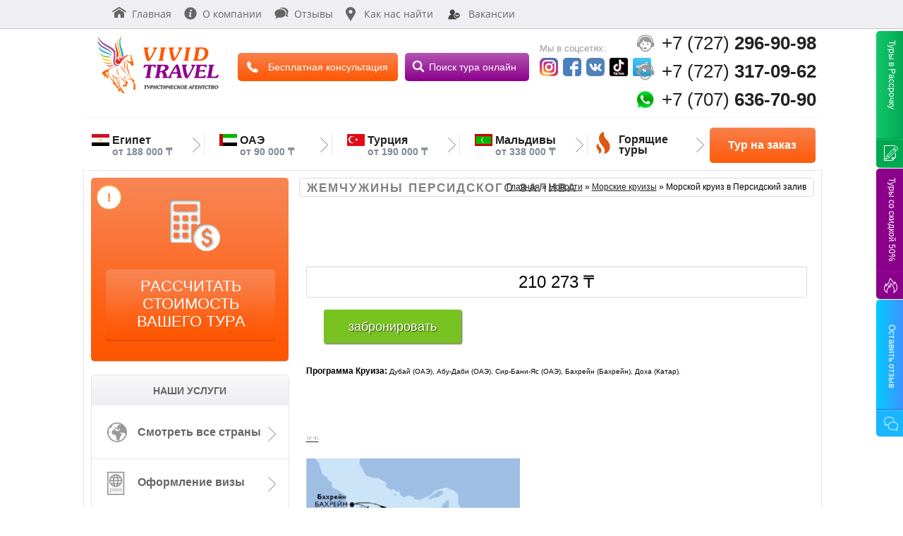

--- FILE ---
content_type: text/html; charset=UTF-8
request_url: https://vivid-travel.kz/news/morskie-kruizy/zhemchuzhiny-persidskogo-zaliva
body_size: 19150
content:
<!DOCTYPE html>
<html xmlns="http://www.w3.org/1999/xhtml" xml:lang="ru" lang="ru">
<head>
	<title>Морской круиз в Персидский залив из Алматы от 150 000 тенге</title> <meta name="keywords" content="Морской круиз в Персидский залив, Морской круиз Жемчужины Персидского залива, Морские круизы из Алматы, Круизы из Алматы, Морские круизы"/> <meta name="description" content="Морские круизы в Персидский залив - Жемчужины Персидского залива из Алматы от турагентства VIVID TRAVEL, РАССРОЧКА от 3 до 12 месяцев"/> <meta http-equiv="Content-Type" content="text/html; charset=UTF-8"/> <meta name="revisit-after" content="1 days"/> <meta name="Author" content="Туристическое агентство «VIVID TRAVEL»"> <base href="https://vivid-travel.kz"/> <link rel="apple-touch-icon" sizes="180x180" href="https://vivid-travel.kz/apple-touch-icon.png"> <link rel="icon" type="image/png" sizes="32x32" href="https://vivid-travel.kz/favicon-32x32.png"> <link rel="icon" type="image/png" sizes="16x16" href="https://vivid-travel.kz/favicon-16x16.png"> <link rel="manifest" href="https://vivid-travel.kz/site.webmanifest"> <link rel="mask-icon" href="https://vivid-travel.kz/safari-pinned-tab.svg" color="#5bbad5"> <meta name="msapplication-TileColor" content="#cce4f7"> <meta name="theme-color" content="#ffffff"> <link rel="alternate" type="application/rss+xml" title="Туристическое агентство «VIVID TRAVEL»" href="">  <link href="/css/style.css" rel="stylesheet"> <link rel="stylesheet" href="/css/slick.css"> <link rel="stylesheet" href="/css/cust.css"> <script src="https://ajax.googleapis.com/ajax/libs/jquery/1.9.1/jquery.min.js"></script> <script src="/js/responsiveslides.js"></script> <script src="/js/jquery.steps.js"></script> <link rel="stylesheet" href="/css/jquery.steps.css"> <!--<link rel="stylesheet" href="//code.jquery.com/ui/1.11.4/themes/smoothness/jquery-ui.css"> <script src="//code.jquery.com/ui/1.11.4/jquery-ui.js"></script>--> <link rel="stylesheet" href="/css/jquery.datepick.css"> <script src="/js/jquery.plugin.js"></script> <script src="/js/jquery.datepick.js"></script> <script src="/js/jquery.datepick-ru.js"></script> <script type="text/javascript" src="/js/jquery.cookie.js"></script> <script type="text/javascript" src="/js/jquery.fixedmenu.js"></script> <script src="/js/readmore.min.js"></script> <script src="/js/custom.js"></script> <meta name="viewport" content="width=device-width, initial-scale=1.0"> <meta name="yandex-verification" content="89546bfce450a472" /> <meta name="google-site-verification" content="ZkDroSP4hyar9JepUkvd1bs611bQSV137KB8BlD0CLQ" /> <link href="//netdna.bootstrapcdn.com/font-awesome/4.1.0/css/font-awesome.min.css" rel="stylesheet"> <script> $(function() { $(".rslides").responsiveSlides({ auto: true, // Boolean: Animate automatically, true or false speed: 500, // Integer: Speed of the transition, in milliseconds timeout: 3000, // Integer: Time between slide transitions, in milliseconds pager: true, // Boolean: Show pager, true or false nav: false, // Boolean: Show navigation, true or false random: false, // Boolean: Randomize the order of the slides, true or false pause: false, // Boolean: Pause on hover, true or false pauseControls: true, // Boolean: Pause when hovering controls, true or false prevText: "Previous", // String: Text for the "previous" button nextText: "Next", // String: Text for the "next" button maxwidth: "", // Integer: Max-width of the slideshow, in pixels navContainer: "", // Selector: Where controls should be appended to, default is after the 'ul' manualControls: "", // Selector: Declare custom pager navigation namespace: "rslides", // String: Change the default namespace used before: function(){}, // Function: Before callback after: function(){} // Function: After callback }); }); </script> <link rel="stylesheet" href="/css/fancybox.css" type="text/css" media="screen"/> <script type="text/javascript" src="/js/jquery.fancybox.pack.js"></script> <!--тут боль--> <link href="/css/trash/style.css" rel="stylesheet" type="text/css" media="screen"> <link href="/css/trash/media.css" rel="stylesheet" type="text/css" media="screen"> <link href="/css/trash/media.960.css" rel="stylesheet" type="text/css" media="screen"> <link href="/css/trash/media.640.css" rel="stylesheet" type="text/css" media="screen"> <link href="/css/trash/media.320.css" rel="stylesheet" type="text/css" media="screen"> <!--конец боли--> <script type='text/javascript'> $(document).ready(function() { $(".fancy_tour_eve").fancybox({"type":"iframe","width":584,"minHeight":"325","maxHeight":"325"}); }); </script> <script type='text/javascript'> $(document).ready(function() { $(".fancy_tour_rs").fancybox({"type":"iframe","width":400,"minHeight":"570","maxHeight":"570"}); }); </script> <script type='text/javascript'> $(document).ready(function() { $(".fancy_tour_fb").fancybox({"type":"iframe","width":584,"minHeight":"350","maxHeight":"350"}); $(".fancy_tour_mailer").fancybox({"type":"iframe","width":270,"minHeight":"215","maxHeight":"365"}); $(".fancy_tour_opinion").fancybox({"type":"iframe","width":385,"minHeight":"540","maxHeight":"540"}); }); </script> <script type='text/javascript'> $(document).ready(function() { var h_hght = 253; // высота шапки var h_mrg = 0; // отступ когда шапка уже не видна var $menu = $(".nav-block"); $(window).scroll(function(){ if ( $(this).scrollTop() > h_hght ){ $menu.addClass("fixed"); } else if($(this).scrollTop() <= h_hght && $menu.hasClass("fixed")) { $menu.removeClass("fixed"); } });//scroll jQuery(window).load(function(){ initHeaderPosition(); }); //header position init function initHeaderPosition(){ var win = jQuery(window); var header = jQuery('.nav-block'); function calcPosition(obj){ obj.stop().css({left: parseInt(obj.attr('data-top')) - win.scrollLeft()}); win.scroll(function(){ obj.stop().css({left: parseInt(obj.attr('data-top')) - win.scrollLeft()}); }) } if(header.length){ header.attr('data-top',parseInt(header.css('left'))); calcPosition(header); } } }); </script> <link href="/css/custom.css" rel="stylesheet" type="text/css" media="screen"> <script type="text/javascript" src="/js/slick.min.js"></script> <script src="/js/jquery.maskedinput.min.js"></script> <script>// <![CDATA[ jQuery(function($){ $("#phone").mask("+7 (999) 999-99-99"); }); // ]]&gt;</script>
	<!-- Global site tag (gtag.js) - Google Analytics -->
	<script async src="https://www.googletagmanager.com/gtag/js?id=UA-120395461-1"></script>
	<script>
  		window.dataLayer = window.dataLayer || [];
  		function gtag(){dataLayer.push(arguments);}
  		gtag('js', new Date());
  		gtag('config', 'UA-120395461-1');
	</script>	
</head>
<body>
	<div class="wrapper">
		<header class="header-mobil">
			<div class="mobil_head">
	<div class="wraps">
		<a href="https://vivid-travel.kz/" class="logo"><img src="/images/new/logo.png" alt=" туры из алматы, горящие туры из алматы" title=" туры из алматы, горящие туры из алматы" alt="Vivid-Travel"/></a>
		

<div class="mobil_menu" style="padding-left: 0px; padding-right: 30px;">
    <div class="m_m">
      <img src="/images/mobil/menu_mobil.png" alt="">
        <span>Меню</span>
    </div>
  </div></div>	
          <div class="shop-menu">
              <button id="searchBtn" style="background-color: #FFFFFF; color: #df5614; border-radius: 5px; border: 2px solid #df5614; display: block; margin: 10px auto 10px; width: 80%; padding: 10px 20px; font-size: 22px;font-weight: bold;" onclick="window.location.href='https://vivid-travel.kz/search-tour';">
    Поиск тура онлайн
  </button>
  
  <script>
  var searchBtn = document.getElementById("searchBtn");
  
  var colors = ["#df5614", "#c7007e", "#df5614", "#c7007e"]; // array of colors to cycle through
  var i = 0;
  
  setInterval(function() {
    searchBtn.style.color = colors[i];
    i = (i + 1) % colors.length;
  }, 1000); // change color every 1 second
  </script>
  <button style="background-color: #FFFFFF; color: #df5614; border-radius: 5px; border: 2px solid #df5614; display: block; margin: 10px auto 0; width: 80%; padding: 10px 20px; font-size: 20px;" onclick="window.location.href='https://vivid-travel.kz/tours';">
    Горящие туры
  </button>
              <button style="background-color: #FFFFFF; color: #df5614; border-radius: 5px; border: 2px solid #df5614; display: block; margin: 10px auto 0; width: 80%; padding: 10px 20px; font-size: 20px;" onclick="window.location.href='https://vivid-travel.kz/country';">
    Смотреть все страны
  </button>
              <button style="background-color: #FFFFFF; color: #df5614; border-radius: 5px; border: 2px solid #df5614; display: block; margin: 10px auto 0; width: 80%; padding: 10px 20px; font-size: 20px;" onclick="window.location.href='https://vivid-travel.kz/services/tury-v-rassrochku';">
    Туры в рассрочку
  </button>
              <button style="background-color: #FFFFFF; color: #df5614; border-radius: 5px; border: 2px solid #df5614; display: block; margin: 10px auto 0; width: 80%; padding: 10px 20px; font-size: 20px;" onclick="window.location.href='https://vivid-travel.kz/news/morskie-kruizy';">
    Морские круизы
  </button>
              <button style="background-color: #FFFFFF; color: #df5614; border-radius: 5px; border: 2px solid #df5614; display: block; margin: 10px auto 0; width: 80%; padding: 10px 20px; font-size: 20px;" onclick="window.location.href='https://vivid-travel.kz/about';">
    О компании
  </button>
              <button style="background-color: #FFFFFF; color: #df5614; border-radius: 5px; border: 2px solid #df5614; display: block; margin: 10px auto 0; width: 80%; padding: 10px 20px; font-size: 20px;" onclick="window.location.href='https://vivid-travel.kz/otzyv';">
    Отзывы о нас
  </button>
              <button style="background-color: #FFFFFF; color: #df5614; border-radius: 5px; border: 2px solid #df5614; display: block; margin: 10px auto 0; width: 80%; padding: 10px 20px; font-size: 20px;" onclick="window.location.href='https://vivid-travel.kz/contacts';">
    Как нас найти
  </button>
              <button style="background-color: #FFFFFF; color: #df5614; border-radius: 5px; border: 2px solid #df5614; display: block; margin: 10px auto 0; width: 80%; padding: 10px 20px; font-size: 20px;" onclick="window.location.href='https://vivid-travel.kz/vacancy';">
    Вакансии
  </button>
              
          </div>
		
		<div class="time mombil"></div>
		
		<head>
  <link rel="stylesheet" href="https://cdnjs.cloudflare.com/ajax/libs/font-awesome/5.15.3/css/all.min.css" />
</head>
<div class="button-container" style="display: flex; justify-content: ; align-items:center ; margin: 10px; padding: 5px;">
  <button style="background-color: #FFFFFF; color: #df5614; border-radius: 5px; border: 2px solid #df5614; display: flex; align-items: center; justify-content: center; width: 160px; height: 45px;font-size: 15px;font-weight: bold" onclick="window.location.href='https://vivid-travel.kz/search-tour';">
    <i class="fa fa-search" style="font-size: 25px; font-weight: bold;"></i> <em>Поиск тура</em>
  </button>
  <div class="button-container" style="display: flex; justify-content: space-between; align-items: center; margin: 10px; padding: 5px;">
  <button style="background-color: #FFFFFF; color: #df5614; border-radius: 5px; border: 2px solid #df5614; display: flex; align-items: center; justify-content: center; width: 120px; height: 45px;font-size: 15px; font-weight: bold;"onclick="window.location.href='https://vivid-travel.kz/contacts';">
    <i class="fa fa-phone" style="font-size: 25px; font-weight: bold;"></i> <em>Контакты</em>
  </button>
  <div <a href="javascript:void(0);" style="text-decoration: none;;">
    <div class="mobil_time">
      <div class="xs">
        <div class="xss">
          <a href="javascript:void(0);" style="text-decoration: none;" class="push_ultra_girl_1">
            <img src="assets/images/tours/alakol/one3x.jpg" class="mombil_imgs" style="width: 26px; height: 28px;" alt=""/>+7 (707) <span style="font-weight: bold;">636-70-90</span>
          </a>
        </div>
        <div class="xss">
          <a href="javascript:void(0);" style="text-decoration: none;" class="push_ultra_girl_2">
            <img src="assets/images/tours/alakol/one3x.jpg" class="mombil_imgs" style="width: 26px; height: 28px;" alt=""/>+7 (778) <span style="font-weight: bold;">353-79-00</span>
          </a>
        </div>
        <div class="xss">
          <a href="javascript:void(0);" style="text-decoration: none;" class="push_ultra_girl_3">
            <img src="assets/images/tours/alakol/one3x.jpg" class="mombil_imgs" style="width: 26px; height: 28px;" alt=""/>+7 (777) <span style="font-weight: bold;">683-54-14</span>
          </a>
        </div>
        <div class="xsss">
          <a href="tel:+77272969098" style="text-decoration: none;">
            <img src="/images/mobil/svg/three.svg" class="hids_img" style="width: 26px; height: 28px;" alt=""/>+7 (727) <span style="font-weight: bold;">296-90-98</span>
          </a>
        </div>
        <div class="xsss">
          <a href="tel:+77273170962" style="text-decoration: none;">
            <img src="/images/mobil/svg/three.svg" class="hids_img" style="width: 26px; height: 28px;" alt=""/>+7 (727) <span style="font-weight: bold;">317-09-62</span>
          </a>
        </div>
      </div> 
		</header>
		<header class="header">
			<div class="head">
	<div class="shop-nav">
		<ul id="shopnav" class="shop-menu" style="vertical-align:top;">
			<li><a href="/"><img src="/images/new/home.png" alt="about"/>Главная</a></li>
			<li><a href="about"><img src="/images/new/inc.png" alt="company" />О компании</a></li>
			<li><a href="otzyv"><img src="/images/new/otz.png" alt="otzyv" />Отзывы</a></li><!--230-->
			<li><a href="contacts"><img src="/images/new_p.png" style="margin-right: 12px;" alt="search" />Как нас найти</a></li>
			<li class="utimate"><a href="vacancy"><img src="/images/vacancy.png" style="margin-right: 12px;" alt="vakansy" />Вакансии</a></li>
			<li style="display: none;"><a href="#"><img src="/images/new/phone.png" alt="mob" />Мобильная версия сайта hidn</a></li>		
		</ul>
		<!--<div class="head_time">
			<p style="font-size: 26px;color: #000;font-family: Arial;margin-top: 10px;"><img src="/images/new/people.png" style="vertical-align: top;margin: -3px 10px 0px 0;"><a class="tel" href="tel:+77272969098">+7 (727) <span style="font-weight: bold;font-size: 26px;font-family:'Arial';color: #000;">296-90-98</span></a></p>
		
		</div>-->
	</div>
</div> 
			<div class="white-block">
				<div class="logo-block">
	<a href="https://vivid-travel.kz/" class="logo"><img src="/images/new/logo.png" alt=" туры из алматы, горящие туры из алматы" title=" туры из алматы, горящие туры из алматы" alt="Vivid-Travel"/></a>
	<div class="bt1">Бесплатная консультация</div>
	<div class="bt2"><a href="http://vivid-travel.kz/search-tour" style="text-decoration:none;color:white;display: block;width: 127px;height: 29px;padding: 11px 16px 0px 34px;">Поиск тура онлайн</a></div>
	<div class="soc" style="margin-top: 19px;margin-left: 85px;">
		<span>Мы в соцсетях:</span>
		<a href="https://www.instagram.com/vividtravel_kz/" target="_blank" class="inst"><img src="/images/new/insta26.jpg"/></a>
		<a href="https://www.facebook.com/VividTravel?ref=hl" target="_blank" class="fb"><img src="/images/new/fejsbuk26.jpg"/></a>
		<a href="http://vk.com/club82441964" target="_blank" class="ok"><img src="/images/new/vk26.jpg"/></a>
		<a href="https://vm.tiktok.com/ZSpY7jco/" target="_blank" class="vk"><img src="/images/new/tik-tok26.jpg"/></a>
		<a href="https://vm.tiktok.com/ZSpY7jco/" target="_blank" class="vk"><img src="/images/new/telegram26.jpg"/></a>
	<div class="head_time" style="display: block;margin: 7px 0 0 -75px;">
			<!--<p style="/* width: 143px; */"><img src="/images/new/clock.png"> Режим работы: <small style="display: inline-block;/* margin-top: 11px; */">c</small> 
				<span style="display: inline-block;">11-00</span> 
				<small style="display: inline-block;">до</small> 
				<span style="display: inline-block;">20-00</span></p>--></div>
	</div>
	<div class="phone">
		<a class="tel" href="tel:+77272969098"><img src="/images/new/people.png">+7 (727) <span style="font-weight: bold;">296-90-98</span></a>
		<a class="tel" style="display: block;" href="tel:+77273170962"><img src="/images/new/people.png">+7 (727) <span style="font-weight: bold;">317-09-62</span></a>
		<a class="tel" href="viber://add?number=77076367090"><img src="/images/new/viber.png"/>+7 (707) <span style="font-weight: bold;">636-70-90</span></a>
	
	</div>
</div>
<div class="logo-block fix">
	<a href="https://vivid-travel.kz/" class="logo"><img src="/images/new/logo.png" alt=" туры из алматы, горящие туры из алматы" title=" туры из алматы, горящие туры из алматы" alt="Vivid-Travel"/></a>
	<div class="bt1">Бесплатная консультация</div>
	<div class="bt2"><a href="http://vivid-travel.kz/search-tour" style="text-decoration:none;color:white;display: block;width: 127px;height: 29px;padding: 11px 16px 0px 34px;">Поиск тура онлайн</a></div>
	<div class="soc">
			<div class="head_time">
			<p><img src="/images/new/clock.png"> Режим работы: <br><small style="display: inline-block;">c</small> 
				<span style="display: inline-block;">10-00</span> 
				<small style="display: inline-block;">до</small> 
				<span style="display: inline-block;">19-00</span></p></div>
	</div>
	<div class="phone">
		<img src="/images/new/people.png">+7 (727) <span style="font-weight: bold;">317-09-62</span>
		<img src="/images/new/viber.png" style="/*margin-inline-start: -254px;margin-block-start: 47px;*/" class="moz" />+7 (707) <span style="font-weight: bold;">636-70-90</span>
		
	</div>
</div>
<div class="os_1_1">
	<div title="Закрыть" class="fancybox-item fancybox-close" id="closes"></div>
<div style="display: block; height: 302px; width: 525px;">
	<div class="block" style="float: left; width: 260px; text-align: left;">
		<img style="border-radius: 7px; -webkit-border-radius: 7px; -moz-border-radius: 7px; -moz-border-radius: 10px; position: relative; left: 15px; -webkit-box-shadow: 0 2px 3px #626262; -moz-box-shadow: 0 2px 3px #626262; box-shadow: 0 2px 3px #626262; top: 26px;" class="photo" src="assets/cache/images/operators/225300bespl.konsyl.png" width="225" height="300" alt="Морской круиз в Персидский залив">	
		
		
	</div>



<div class="offer_form" style="float: right; width: 262px;">
            
<div class="offer_form" style="float: left; width: 355px; padding: 20px 5px 25px 25px; background: #FFF; border-radius: 7px; -webkit-border-radius: 7px; -moz-border-radius: 7px;">
            
	<span style="font-size: 24px; line-height: 34px; color: #121111; font-weight: bold; padding: 4px 0px 0px 47px;">Мы перезвоним <br/> Вам в течении 10 минут</span>

	
<form method="post" action="news/morskie-kruizy/zhemchuzhiny-persidskogo-zaliva" class="top-form" style="padding: 20px 0px 0px 0px;" id="contact-form30">
<input type="hidden" name="formid"  value="contact-form30" />
<input type="hidden" name="pagetitle" id="cpagetitle"  value="Морской круиз в Персидский залив" />
	<p id="form-login-password">
					
        <input type="text" name="name30" class="inputbox" placeholder="Ваше имя:" size="18" required="1" style="padding: 11px 50px 10px 28px; border: 1px solid #1591CE;" value="" /><br>
		
		<input type="text" name="tel30" class="inputbox" id="phone" placeholder="Телефон:" pattern="+7 ([0-9]{3}) [0-9]{3}-[0-9]{2}-[0-9]{2}" required="1" style="padding: 11px 50px 10px 28px; border: 1px solid #1591CE;" value="" /><br>


		
		
	</p>
		<div class="nwrapper2">
			
			<input type="submit" name="submit" class="nwbutton" style="margin:0;width:285px;" value="Перезвоните мне" />		
			
			

        </div>

	
</form>				
				

				




	
</div>
	
	
</div>
	<script>
		$(document).ready(function() {
			$(this).find("input[name='pagetitle']").val(top.location);
		});
	</script>
</div>
 
			</div>
		</header>
		<div class="wrap">
			<div class="country">
	<div class="country_1 countr">
		<a href="tours/egipet"><!-- ссылка на страну (указывается номер из материалов)  -->
			<img src="assets/images/country/flagi/egipet.jpg"/><!-- путь до картинки и название (картинка на страну минимальный размер 25х17 (все остальные размеры будт ужиматься до нужного)) -->
			<span>Египет</span><!-- название страны  -->
			<small>от  188 000 ₸</small><!-- сумма -->
		</a>
	</div>
	<a href="tours/egipet" class="img_1"><img src="/images/new/pick_arr.png" /></a><!-- ссылка на стрелку -->
	
	<div class="country_2 countr">
		<a href="tours/oae"><!-- ссылка на страну (указывается номер из материалов)  -->
			<img src="assets/images/country/flagi/oae.jpg" /><!-- путь до картинки и название (картинка на страну минимальный размер 25х17 (все остальные размеры будт ужиматься до нужного)) -->
			<span>ОАЭ</span><!-- название страны  -->
			<small>от  90 000 ₸</small><!-- сумма -->
		</a>
	</div>
	<a href="tours/oae" class="img_1"><img src="/images/new/pick_arr.png" /></a><!-- ссылка на стрелку -->
	
	<div class="country_3 countr">
		<a href="tours/turtsiya"><!-- ссылка на страну (указывается номер из материалов)  -->
			<img src="assets/images/country/flagi/turcia.jpg" /><!-- путь до картинки и название (картинка на страну минимальный размер 25х17 (все остальные размеры будт ужиматься до нужного)) -->
			<span>Турция</span><!-- название страны  -->
		<small>от  190 000 ₸</small><!-- сумма -->
		</a>
	</div>
	<a href="tours/turtsiya" class="img_1"><img src="/images/new/pick_arr.png" /></a><!-- ссылка на стрелку -->
	
	<div class="country_4 countr">
		<a href="tours/maldivy"><!-- ссылка на страну (указывается номер из материалов)  -->
			<img src="assets/images/country/flagi/maldivi.jpg" /><!-- путь до картинки и название (картинка на страну минимальный размер 25х17 (все остальные размеры будт ужиматься до нужного)) -->
			<span>Мальдивы</span><!-- название страны  -->
		<small>от  338 000 ₸</small><!-- сумма -->
		</a>
	</div>
	<a href="tours/maldivy" class="img_1"><img src="/images/new/pick_arr.png" /></a><!-- ссылка на стрелку -->
	
	<div class="country_5 countr">
		<a href="country" style="display:none;">
			<img src="/images/new/pick_5.png" />
			<span>Смотреть все страны</span>
		</a>
		<a href="tours">
			<img src="/images/mobil/svg/pic_1.svg" />
			<span>Горящие туры</span>
		</a>
	</div>
	
	<a href="tours" class="img_1"><img src="/images/new/pick_arr.png" /></a>
	<div class="country_6 countr">
		<div class="steps_3" >Тур на заказ</div>
	</div>
		<div class="os_10">
<form action="news/morskie-kruizy/zhemchuzhiny-persidskogo-zaliva" method="post">
	<div class="closbtnot">X</div>
	<h2>Рассчитать стоимость вашего тура</h2>
    <div id="wizards">
        <article>1</article>
        <section>
			<div class="step-form__subtitle">Где вы хотите отдохнуть?</div>
				<div class="step-form__label">Выберите страну</div>
			<input type="hidden" name="formid"  value="contact-form212" />
				<input type="hidden" name="pagetitle"  value="https://vivid-travel.kz/news/morskie-kruizy/zhemchuzhiny-persidskogo-zaliva" />
				<select name="strana212" eform_options="Select Country::1" class="required">
					<option value="Бали" >Бали</option>
					<option value="Болгария" >Болгария</option>
					<option value="Вьетнам" >Вьетнам</option>
					<option value="ГОА" >ГОА</option>
					<option value="Греция" >Греция</option>
					<option value="Грузия" >Грузия</option>
					<option value="Доминикана" >Доминикана</option>
					<option value="Египет" >Египет</option>
					<option value="Испания" >Испания</option>
					<option value="Малайзия" >Малайзия</option>
					<option value="Мальдивы" >Мальдивы</option>
					<option value="ОАЭ" >ОАЭ</option>
					<option value="Тайланд" >Тайланд</option>
					<option value="Китай" >Китай</option>
					<option value="Чехия" >Чехия</option>
					<option value="Шри ланка" >Шри ланка</option>
					<option value="Россия" >Россия</option>
					<option value="Сингапур" >Сингапур</option>
					<option value="Черногория" >Черногория</option>
					<option value="Мексика" >Мексика</option>
					<option value="Иссык-Куль" >Иссык-Куль</option>
					<option value="Турция" >Турция</option>
					<option value="Тунис" >Тунис</option>
					<option value="Германия" >Германия</option>
					<option value="Израиль" >Израиль</option>
					<option value="Иордания" >Иордания</option>
					<option value="Италия" >Италия</option>
					<option value="Кипр" >Кипр</option>
					<option value="Маврикий" >Маврикий</option>
					<option value="Мальта" >Мальта</option>
					<option value="Нидерланды" >Нидерланды</option>
					<option value="Португалия" >Португалия</option>
					<option value="Сейшелы" >Сейшелы</option>
					<option value="Танзания" >Танзания</option>
					<option value="Финляндия" >Финляндия</option>
					<option value="Франция" >Франция</option>
					<option value="Монако" >Монако</option>
					<option value="Швейцария" >Швейцария</option>
					<option value="Южная Корея" >Южная Корея</option>
				</select>
			
        </section>
         <article>2</article>
                <section>
					<div class="step-form__subtitle">Какая дата вылета Вам будет удобна?</div>
				
				<div class="step-form__label">Выберите дату</div>
					<input type="text" name="data212" id="range2Pickers"  value="" />
                </section>

                <article>3</article>
                <section>
				<div class="clearfix cmn-2gap">
					<div class="cmn-float_left step-form__col-1-2"  style="margin-top: 30px;">
						<div class="step-form__contact-row cmn-gap_l">
							<div class="step-form__label" style="margin-top: -17px;">Ваше имя</div>
							<input name="name212" type="text" placeholder="Ваше имя:" required="1"  value="" />
						</div>
					</div>
					<div class="cmn-float_right step-form__col-1-2" style="margin-top: 8px;">
						<div class="step-form__contact-row cmn-gap_l">
							<div class="step-form__label" style="margin-top: 4px;">Ваш телефон</div>
							<input name="tel212" type="text" class="telefon" placeholder="Контактный телефон:" pattern="+7 ([0-9]{3}) [0-9]{3}-[0-9]{2}-[0-9]{2}" required="1" value="" />
						</div> 
					</div>
					<input type="submit" name="Submit" class="nbutton cmn-button-text" value="Отправить" />	
				</div>
               </section>

                
	 
    </div>
</form>
</div>
<div id="bg_buys"></div> 
</div> 
			<div class="container bord bords">
				<div class="block_left"></div>
				<div class="block_right"></div>
			</div>
		</div>
		<div style="clear:both;"></div>
		<div class="wrap">
			<div class="container bord">
				<div class="left">
					<div class="raschet">
	<span class="knopka">
		<button class="pulse-button">!</button>
		<p class="plu">Узнайте стоимость <br>вашего путешествия <br><span>прямо сейчас!</span></p>
	</span>
	<div class="position_kp">
		<div class="raschet_buttom">
			Рассчитать стоимость вашего тура
		</div>
	</div>	
</div> 
					<span class="hell"><br></span>
					<div class="left_menu">
	<div class="l_m l_l" style="text-align: center;padding-left: 0;">
	<!--<img src="/images/new/pic_13.png">-->
  <h2>Наши услуги</h2></div>
	<ul>
		<li class="pic_12 hds"><a href="country">Смотреть все страны</a></li>
		<li class="pic_1 hds"><a href="tours">Горящие туры</a></li>
		<li class="pic_2"><a href="services/oformlenie-vizy">Оформление визы</a></li>
		<li class="pic_3"><a href="services/shopping">Шоп туры</a></li>
		<li class="pic_4"><a href="services/plyazhnye-tury">Пляжные туры</a></li>
		<li class="pic_5"><a href="services/tury-na-novyj-god">Новогодние туры</a></li>
		<li class="pic_6"><a href="services/bronirovanie-prodazha-aviabiletov">Авиабилеты</a></li>
		<li class="pic_7"><a href="services/rannie-bronirovanie">Раннее бронирование</a></li>
		<li class="pic_8"><a href="services/ekskursionnye-tury">Экскурсионые туры</a></li>
		<li class="pic_9"><a href="services/tury-v-rassrochku">Туры в рассрочку</a></li>
		<li class="pic_10"><a href="news/morskie-kruizy">Морские круизы</a></li>
		<li class="pic_11"><a href="services/lechebnye-tury">Лечебные туры</a></li>
		<li class="pic_13"><a href="services/tury-za-nedvizhimostyu">Недвижимость</a></li>
	</ul>
</div> 
					<div class="left_mod">
	<div class="l_m">
	<img src="/images/new/pal.png" style="margin-top: 6px;margin-right: 4px;margin-left: 3px;width: auto;height: auto;">
  <h2>Лучшие цены на туры</h2></div><ul>
	<div class="coun country_1">
		<a href="tours/kazahstan"><!-- ссылка на страну (указывается номер из материалов)  -->
			<img src="assets/images/country/flagi/kazahstan.jpg" /><!-- путь до картинки и название (картинка на страну минимальный размер 25х17 (все остальные размеры будт ужиматься до нужного)) -->
			<span>Туры по Казахстану</span><!-- название страны  -->
			<small>от 4 500 тг.</small><!-- сумма -->
		</a>
	</div>
	<div class="coun country_2">
		<a href="tours/maldivy"><!-- ссылка на страну (указывается номер из материалов)  -->
				<img src="assets/images/country/flagi/maldivi.jpg" /><!-- путь до картинки и название (картинка на страну минимальный размер 25х17 (все остальные размеры будт ужиматься до нужного)) -->
			<span>Мальдивы из Алматы</span><!-- название страны  -->
			<small>от 251 262 тг.</small><!-- сумма -->
		</a>
	</div>
	<div class="coun country_3">
		<a href="tours/oae"><!-- ссылка на страну (указывается номер из материалов)  -->
				<img src="assets/images/country/flagi/mini/oae.jpg" /><!-- путь до картинки и название (картинка на страну минимальный размер 25х17 (все остальные размеры будт ужиматься до нужного)) -->
			<span>ОАЭ из Алматы</span><!-- название страны  -->
			<small>от 163 739 тг.</small><!-- сумма -->
		</a>
	</div>
	<div class="coun country_4">
		<a href="tours/turtsiya"><!-- ссылка на страну (указывается номер из материалов)  -->
				<img src="assets/images/country/flagi/mini/turcia.jpg" /><!-- путь до картинки и название (картинка на страну минимальный размер 25х17 (все остальные размеры будт ужиматься до нужного)) -->
			<span>Турция из Алматы</span><!-- название страны  -->
			<small>от 183 535 тг.</small><!-- сумма -->
		</a>
	</div>
	<div class="coun country_5">
		<a href="tours/egipet"><!-- ссылка на страну (указывается номер из материалов)  -->
			<img src="assets/images/country/flagi/mini/egipet.jpg" /><!-- путь до картинки и название (картинка на страну минимальный размер 25х17 (все остальные размеры будт ужиматься до нужного)) -->
			<span>Египет из Алматы</span><!-- название страны  -->
			<small>от 205 578 тг.</small><!-- сумма -->
		</a>
	</div>
	<div class="coun country_6">
		<a href="tours/shri-lanka"><!-- ссылка на страну (указывается номер из материалов)  -->
				<img src="assets/images/country/flagi/mini/chri-lanka.jpg" /><!-- путь до картинки и название (картинка на страну минимальный размер 25х17 (все остальные размеры будт ужиматься до нужного)) -->
			<span>Шри Ланка из Алматы</span><!-- название страны  -->
			<small>от 344 957 тг.</small><!-- сумма -->
		</a>
	</div>
	<div class="coun country_7">
		<a href="tours/tayland"><!-- ссылка на страну (указывается номер из материалов)  -->
	<img src="assets/images/country/flagi/mini/tailand.jpg" /><!-- путь до картинки и название (картинка на страну минимальный размер 25х17 (все остальные размеры будт ужиматься до нужного)) -->
			<span>Тайланд из Алматы</span><!-- название страны  -->
			<small>от - под запрос.</small><!-- сумма -->
		</a>
	</div>
	<div class="coun country_8">
		<a href="tours/dominikana"><!-- ссылка на страну (указывается номер из материалов)  -->
			<img src="assets/images/country/flagi/mini/dominikana.jpg" /><!-- путь до картинки и название (картинка на страну минимальный размер 25х17 (все остальные размеры будт ужиматься до нужного)) -->
			<span>Доминикана из Алматы</span><!-- название страны  -->
			<small>от 470 800 тг.</small><!-- сумма -->
		</a>
	</div>
	</ul>
</div> 
					<div class="left_otz">
	
	<span class="otz" style="color: #121111; font-size: 20px;">Отзывы</span>
	<div class="ot">
	<div class="new_otz">
	<img src="assets/cache/images/tours/aoe/279200dubaj-ekskursii.webp" class="hids_m">
	<img src="assets/cache/images/tours/aoe/200200dubaj-ekskursii.webp" class="hids_t">
	<!--<span class="jot-name"></span>-->
	<span class="name"><a href="otzyvy/doubletree-by-hilton-hotel-ras-al-khaimah-5">DoubleTree by Hilton 5*</a></span>
			<div class="message">- Страна: ОАЭ <br>
- Турист: Зульфия <br>
- Отель: DoubleTree by Hilton Hotel <br>
- Период отдыха: ноябрь 2022</div>
			<!--span class="jot-perma"><a rel="nofollow" title="Ссылка на вопрос" href="/otzyvy.html#jc5d24bda42">#2</a> |</span-->
	<div class="clr"></div>
</div><div class="new_otz">
	<img src="assets/cache/images/country/kirgiziya/279200royal-holiday-beach-resort-vivid-travel.webp" class="hids_m">
	<img src="assets/cache/images/country/kirgiziya/200200royal-holiday-beach-resort-vivid-travel.webp" class="hids_t">
	<!--<span class="jot-name"></span>-->
	<span class="name"><a href="otzyvy/akun">Акун</a></span>
			<div class="message">- Страна: Киргизия - Иссык Куль<br>
- Турист: Дмитрий Савельев<br>
- Пансионат: Акун <br>
- Период отдыха: июль 2022</div>
			<!--span class="jot-perma"><a rel="nofollow" title="Ссылка на вопрос" href="/otzyvy.html#jc5d24bda42">#2</a> |</span-->
	<div class="clr"></div>
</div><div class="new_otz">
	<img src="assets/cache/images/tours/novyj-god/279200dubaj1.webp" class="hids_m">
	<img src="assets/cache/images/tours/novyj-god/200200dubaj1.webp" class="hids_t">
	<!--<span class="jot-name"></span>-->
	<span class="name"><a href="otzyvy/rixos-bab-al-bahr-51">Rixos Bab al Bahr 5*</a></span>
			<div class="message">- Страна: ОАЭ <br>
- Турист: Гулзода<br>
- Отель: Rixos Bab al Bahr 5*<br>
- Период отдыха: февраль 2022 </div>
			<!--span class="jot-perma"><a rel="nofollow" title="Ссылка на вопрос" href="/otzyvy.html#jc5d24bda42">#2</a> |</span-->
	<div class="clr"></div>
</div>
	</div>
	
<div class="button_otz">
	<a href="otzyv">другие отзывы</a>
</div>
	
</div>
					<div class="left_mod left_mods">	
	<span class="frtitle" style="color: #121111; font-size: 20px;">Нам доверяют</span>	
	<br>
	<div id="fb-root" style="display:none;"></div>
	<div class="fb-page" style="display:none;" data-href="https://www.facebook.com/VividTravel" data-width="245" data-height="300" data-small-header="false" data-adapt-container-width="true" data-hide-cover="false" data-show-facepile="true" data-show-posts="true"><div class="fb-xfbml-parse-ignore"><blockquote cite="https://www.facebook.com/VividTravel"><a href="https://www.facebook.com/VividTravel">Vivid Travel</a></blockquote></div></div>	
</div> 
					<div class="gvg"><span class="knopka">
		<button class="pulse-button">!</button>
		<p class="plu">РАССРОЧКА от Kaspi Bank<br>на все туры <br>без ПЕРЕПЛАТЫ<br>на срок <span>  от 3 до 24 месяцев!</span></p>
	</span>
<h3>Туры в РАССРОЧКУ</h3>
<form action="news/morskie-kruizy/zhemchuzhiny-persidskogo-zaliva" method="post">
				<input type="hidden" name="formid"  value="contact-form854" />
				<input type="hidden" name="pagetitle"  value="https://vivid-travel.kz/news/morskie-kruizy/zhemchuzhiny-persidskogo-zaliva" />
				<input name="name854" type="text" placeholder="Ваше имя:" required="1"  value="" />
				<input name="tel854" type="text" class="telefon" placeholder="Контактный телефон:" required="1" value="" />
	<textarea name="poj854" type="text" placeholder="Пожелания к туру:" required="1" ></textarea>
				<input type="submit" name="Submit" class="nbutton" value="Подать заявку" />
				</form></div>
				</div>
				<div class="right" id="chik">
					<div class="zakazchik mobl"> 
						<h1 class="h1_intro">Жемчужины Персидского залива</h1>
						<span class="B_crumbBox"><span class="B_firstCrumb"><a class="B_homeCrumb" href="/" title="Горящие туры из Алматы">Главная</a></span>  &raquo;  <a class="B_crumb" href="/news" title="Новости">Новости</a>  &raquo;  <a class="B_crumb" href="/news/morskie-kruizy" title="Морские круизы">Морские круизы</a>  &raquo;  <span class="B_lastCrumb"><span class="B_currentCrumb">Морской круиз в Персидский залив</span></span></span>
					</div>
					<div style="clear:both;"></div>
					<div class="inner-cont">
						<div class="oformlenie">
							<img src="" style="width:100%;"/>
							<div class="price">210 273 <small>₸</small></div><div class="TVSTourOBronn"></div>
						</div> 
						
							<div class="EvoGallery">
								<div class="EvoGallery-m">
</div>
							</div>
							<script>
								jQuery('.EvoGallery-m').slick({
									slidesToShow: 1,
									dots: false,
									arrow: false,
									fade: true,
									autoplay: true,
									autoplaySpeed: 3000,
									infinite: true,
									speed: 500,
									slidesToScroll: 1
								});
							</script>
						<!--div class="mobile_tyrs_custom"><div class="tyrs_mobile_chank">

</div>
<div style="clear:both;"></div></div><a id="show_modal">Написать отзыв</a-->
						<div class="contento templ_mobil"><p><strong>Программа Круиза:&nbsp;</strong><span style="font-size: 80%;">Дубай (ОАЭ), Абу-Даби (ОАЭ), Сир-Бани-Яс (ОАЭ), Бахрейн (Бахрейн), Доха (Катар).</span></p>
<p></p>
<p></p>
<p></p>
<div class="showtext">
<p><span style="font-size: 80%;"><a>☞</a><a onclick="return Switch('ID','IDimg')">Смотреть описание круиза</a><a>☜</a></span></p>
</div>
<div id="ID">
<p><strong><img src="assets/images/tours/kruizy-morskie/zhemchuzhina.jpg" width="303" height="206" /></strong></p>
<p><strong>В стоимость включено:&nbsp;</strong>портовые сборы, вода, чай, кофе из автоматов в ресторане "шведский стол" 24 часа, питание в ресторане "шведский стол": ранний завтрак, завтрак, закуски в пиццерии и гриле, обед, ужин, закуски для полуночников, напитки из бара оплачиваются дополнительно питание в ресторане a la carte: завтрак, обед, ужин без напитков (оплачиваются дополнительно), только для кают Aurea: напитки ALL INCLUSIVE в барах и ресторанах (включен пакет напитков Easy package), только для кают MSC Yacht Club: напитки ALL INCLUSIVE абсолютно во всех барах и ресторанах лайнера и в мини-баре в каюте, развлекательные мероприятия на борту (вечерние представления в театре, живая музыка в барах и лаунжах, анимационные представления, дискотека), посещение всех общественных помещений лайнера, включая библиотеку, бассейны, джакузи у бассейнов, детский водный парк, тренажерный зал, спортивные игры: настольный теннис, мини-гольф, шаффлборд, услуги воспитателей и аниматоров для детей пяти возрастных групп в мини-клубах от 6 месяцев до 17 лет, транспортировка багажа в портах начала и окончания круиза, пользование плавсредствами для посадки и высадки в портах, где лайнер не причаливает к пристани.</p>
<p><strong>Дополнительно оплачивается: </strong>авиаперелёт, медицинская страховка, страховка от невыезда, сервисный сбор&nbsp;(оплачивается на борту по окончании круиза) напитки (вода, соки, спиртные напитки, коктейли).</p>
</div>
<p><span style="color: #ff0000;"><strong>Хотите получить бесплатную консультацию от наших менеджеров? Напишите ваше имя и номер телефона и мы перезвоним вам в течении 10 минут!</strong></span></p>
							<div style="clear:both;" class="moble"></div>
						</div>
						<div class="tyr_form">
							<form action="news/morskie-kruizy/zhemchuzhiny-persidskogo-zaliva" method="post">
				
<div style="position: relative;">
	<input type="hidden" name="formid"  value="tyrs_mobile_form1" />
				<input type="hidden" name="pagetitle"  value="https://vivid-travel.kz/news/morskie-kruizy/zhemchuzhiny-persidskogo-zaliva" />
		<div class="TVOrderRequestForm">
			<input type="text" style="display:none;" name="tyrs_mobile_text1" class="tyrs_mobile_text1" value="" />
			<div class="TVOrderInputBlock TVOrderRequestBlock" style="background: none;border: none;margin: 0 auto;text-align: center;">
				<div class="TVInput TVBigInput">
				<input name="tyrs_mobile_name1" type="text" placeholder="Ваше имя:" size="24" required="1" style="margin-bottom: 17px;"  value="" />
				</div>
				<div class="TVInput TVBigInput">
					<input name="tyrs_mobile_tel1" class="telefon" type="tel" placeholder="Ваш телефон:" size="24" required="1" value="" />
				</div>
			</div>
		</div>
		<div class="TVOrderInline500">
			<div class="TVOrderRequestInfo"></div></div>
		<div class="TVOrderRequestButtonBlock" style="margin: 17px auto;float: none !important;text-align: center;width: 240px;">
				<input type="submit" name="Submit" class="TVOrderButton TVOrderRequestSubmit" value="Отправить запрос" />
			<div class="TVOrderRequestSubmitAfter"></div>
		</div>
	</div> 		
				</form> 
						</div>
					</div>
							<div style="clear:both;"></div>
							<div class="mombil_op">
								<!--[-!Jot? &action=`comments` &docid=`291` &strana=`Морские круизы` &customfields=`rating,name,your_location,hotel_name,vacation_location,hotel_location,vacation_time,pros,cons` &moderated=`1` &output=`1` &notify=`2` &canmoderate=`Administrator` !-]  -->
								 
							<div style="clear:both;"></div>
<div class="left_otz bots">
	<span class="otz" style="color: #121111; font-size: 20px;">Отзывы</span>
	<div class="ot">
	



























	</div>
<!--<div class="buttom_mob_otz">
		<a href="[-~230~-]">Ещё</a>
	</div>-->	
</div>	
							</div>
							<p class="form_send_tpl_1" style="">Вы хотите проверить наши цены одним звонком
	и получить <span style="font-weight:bold;">БЕСПЛАТНУЮ</span> консультацию по туру?</p>
<div class="home_form">
				<form action="news/morskie-kruizy/zhemchuzhiny-persidskogo-zaliva" method="post">
				<input type="hidden" name="formid"  value="contact-form10" />
				<input type="hidden" name="pagetitle"  value="https://vivid-travel.kz/news/morskie-kruizy/zhemchuzhiny-persidskogo-zaliva" />
					<div class="bg">
				<input name="name10" type="text" placeholder="Ваше имя:" required="1"  value="" />
				<input name="tel10" class="telefon" type="tel" placeholder="Контактный телефон:" required="1" value="" />
					</div>
					<input type="submit" name="Submit" class="nbutton" value="Проверить цену" />
				
				</form>
</div> 
							<div class="block_devyshki">
	<h3 class="h3">Наши консультанты</h3>
	<div class="slider_mobil_devyshki">
		<div class="devyshki">
			<div class="img_dev">
			<img src=assets/images/tours/oblegchenie/vivid-travel-operator-olga-klimenko.jpg class="hids_t"style="width:80px;height: 80px;" alt="">
			<img src=assets/images/tours/oblegchenie/vivid-travel-operator-olga-klimenko.jpg class="hids_m" alt=""><!-- изображение -->
				</div>
			<div class="deva per">
				<p class="name">Ольга Клименко</p><!-- имя -->
				<p class="ph push_ultra_girl_1"><img src="/images/new/viber.png" style="width: 20px;height: 20px;position: absolute;margin: -2px 0 0 -25px;" alt=""><a class="tel" href="javascript:void(0);">+7 (778) <span>353-79-00</span></a></p><!-- телефон -->
				<div style="clear:both;"></div>
				<p class="txt">Подберу тур согласно вашим пожеланиям и бюджету!</p>
				<div class="href btnot1">Отправить заявку</div>
				<div class="fix_form os_1"><h3>Заполните форму и я вам перезвоню!</h3>
<form action="news/morskie-kruizy/zhemchuzhiny-persidskogo-zaliva" method="post">
	<div class="closbtnot">X</div>
				<input type="hidden" name="formid"  value="contact-form11" />
				<input type="hidden" name="pagetitle"  value="https://vivid-travel.kz/news/morskie-kruizy/zhemchuzhiny-persidskogo-zaliva" />
				<input type="text" style="display:none;" name="jenshina" class="jenshina11" value="" />
				<input name="name11" type="text" placeholder="Ваше имя:" required="1"  value="" />
				<input name="tel11" type="tel" class="telefon" placeholder="Контактный телефон:" equired="1" value="" />
				<input type="submit" name="Submit" class="nbutton" value="Отправить" />
				</form></div>
			</div>
		</div>
		<div class="devyshki">
			<div class="img_dev">
			<img src=assets/images/menedzher/diana-menedzher-vivid-travel.png class="hids_t"style="width:80px;height: 80px;" alt=""><!-- изображение -->
			<img src=assets/images/menedzher/diana-menedzher-vivid-travel.png class="hids_m" alt=""><!-- изображение -->
			</div>
			<div class="deva dva">
				<p class="name">Гайнутдинова Диана</p><!-- имя -->
				<p class="ph push_ultra_girl_2"><img src="/images/new/viber.png" style="width: 20px;height: 20px;position: absolute;margin: -2px 0 0 -25px;" alt=""><a class="tel" href="javascript:void(0);">+7 (707) <span>636-70-90</span></a></p><!-- телефон -->
				<div style="clear:both;"></div>
				<p class="txt">Я работаю, вы отдыхаете!</p>
				<div class="href btnot2">Отправить заявку</div>
					<div class="fix_form os_2"><h3>Заполните форму и я вам перезвоню!</h3>
<form action="news/morskie-kruizy/zhemchuzhiny-persidskogo-zaliva" method="post">
	<div class="closbtnot">X</div>
				<input type="hidden" name="formid"  value="contact-form11" />
				<input type="hidden" name="pagetitle"  value="https://vivid-travel.kz/news/morskie-kruizy/zhemchuzhiny-persidskogo-zaliva" />
				<input type="text" style="display:none;" name="jenshina" class="jenshina11" value="" />
				<input name="name11" type="text" placeholder="Ваше имя:" required="1"  value="" />
				<input name="tel11" type="tel" class="telefon" placeholder="Контактный телефон:" equired="1" value="" />
				<input type="submit" name="Submit" class="nbutton" value="Отправить" />
				</form></div>
			</div>
		</div>
		<div class="devyshki">
			<div class="img_dev">
			<img src=assets/images/tours/oblegchenie/vivid-travel-operator-samira-gazieva.jpg class="hids_t" style="width:80px;height: 80px;" alt="">
			<img src=assets/images/tours/oblegchenie/vivid-travel-operator-samira-gazieva.jpg class="hids_m" alt=""><!-- изображение -->
			</div>
			<div class="deva tri">
				<p class="name">Газиева Самира</p><!-- имя -->
				<p class="ph push_ultra_girl_3"><img src="/images/new/viber.png" style="width: 20px;height: 20px;position: absolute;margin: -2px 0 0 -25px;" alt=""><a class="tel" href="javascript:void(0);">+7 (777) <span>683-54-14</span></a></p><!-- телефон -->
				<div style="clear:both;"></div>
				<p class="txt">Арманыңызға бір-ақ қадам!</p>
				<div class="href btnot3">Отправить заявку</div>
					<div class="fix_form os_3"><h3>Заполните форму и я вам перезвоню!</h3>
<form action="news/morskie-kruizy/zhemchuzhiny-persidskogo-zaliva" method="post">
	<div class="closbtnot">X</div>
				<input type="hidden" name="formid"  value="contact-form11" />
				<input type="hidden" name="pagetitle"  value="https://vivid-travel.kz/news/morskie-kruizy/zhemchuzhiny-persidskogo-zaliva" />
				<input type="text" style="display:none;" name="jenshina" class="jenshina11" value="" />
				<input name="name11" type="text" placeholder="Ваше имя:" required="1"  value="" />
				<input name="tel11" type="tel" class="telefon" placeholder="Контактный телефон:" equired="1" value="" />
				<input type="submit" name="Submit" class="nbutton" value="Отправить" />
				</form></div>
			</div>
		</div>
	</div>	
</div>
							
						</div>
				</div>
					<div style="clear:both;"></div>
 <div class="os_5">
<form action="news/morskie-kruizy/zhemchuzhiny-persidskogo-zaliva" method="post">
	<div class="closbtnot">X</div>
	<h2>Рассчитать стоимость вашего тура</h2>
    <div id="wizard">
        <article>1</article>
        <section>
			<div class="step-form__subtitle">Где вы хотите отдохнуть?</div>
				<div class="step-form__label">Выберите страну</div>
            <input type="hidden" name="formid"  value="contact-form121" />
				<input type="hidden" name="pagetitle"  value="https://vivid-travel.kz/news/morskie-kruizy/zhemchuzhiny-persidskogo-zaliva" />
				<select name="strana121" eform_options="Select Country::1" class="required">
					<option value="Бали" >Бали</option>
					<option value="Болгария" >Болгария</option>
					<option value="Вьетнам" >Вьетнам</option>
					<option value="ГОА" >ГОА</option>
					<option value="Греция" >Греция</option>
					<option value="Грузия" >Грузия</option>
					<option value="Доминикана" >Доминикана</option>
					<option value="Египет" >Египет</option>
					<option value="Испания" >Испания</option>
					<option value="Малайзия" >Малайзия</option>
					<option value="Мальдивы" >Мальдивы</option>
					<option value="ОАЭ" >ОАЭ</option>
					<option value="Тайланд" >Тайланд</option>
					<option value="Китай" >Китай</option>
					<option value="Чехия" >Чехия</option>
					<option value="Шри ланка" >Шри ланка</option>
					<option value="Россия" >Россия</option>
					<option value="Сингапур" >Сингапур</option>
					<option value="Черногория" >Черногория</option>
					<option value="Иссык-Куль" >Иссык-Куль</option>
					<option value="Мексика" >Мексика</option>
					<option value="Алаколь" >Алаколь</option>
					<option value="Турция" >Турция</option>
					<option value="Тунис" >Тунис</option>
					<option value="Германия" >Германия</option>
					<option value="Израиль" >Израиль</option>
					<option value="Иордания" >Иордания</option>
					<option value="Италия" >Италия</option>
					<option value="Кипр" >Кипр</option>
					<option value="Маврикий" >Маврикий</option>
					<option value="Мальта" >Мальта</option>
					<option value="Нидерланды" >Нидерланды</option>
					<option value="Португалия" >Португалия</option>
					<option value="Сейшелы" >Сейшелы</option>
					<option value="Танзания" >Танзания</option>
					<option value="Финляндия" >Финляндия</option>
					<option value="Франция" >Франция</option>
					<option value="Монако" >Монако</option>
					<option value="Швейцария" >Швейцария</option>
					<option value="Южная Корея" >Южная Корея</option>
				</select>
			<div class="jq-step-form__bottom-line step-form__bottom-line" style="display: block;">Осталось всего <span class="cmn-bold jq-step-form__steps-left">4</span> шага<br> <span class="cmn-red">Расчет стоимости тура займёт не более <b>30</b> секунд</span></div>
        </section>
         <article>2</article>
                <section>
					<div class="step-form__subtitle">Какая дата вылета Вам будет удобна?</div>
				
				<div class="step-form__label">Выберите дату</div>
					<input type="text" name="data121" id="range2Picker"  value="" />
					<div class="jq-step-form__bottom-line step-form__bottom-line" style="display: block;">Осталось всего <span class="cmn-bold jq-step-form__steps-left">3</span> шага<br> <span class="cmn-red">Расчет стоимости тура займёт не более <b>30</b> секунд</span></div>
                </section>

                <article>3</article>
                <section>
					<div class="step-form__subtitle">Количество дней</div>
				
				<div class="step-form__label">Выберите продолжительность тура</div>
                   <select type="text" name="day121" class="miniselect">
					<option value="1" >1</option>
					<option value="2" >2</option>
					<option value="3" >3</option>
					<option value="4" >4</option>
					<option value="5" >5</option>
					<option value="6" >6</option>
					<option value="7" >7</option>
					<option value="8" >8</option>
					<option value="9" >9</option>
					<option value="10" >10</option>
					<option value="11" >11</option>
					<option value="12" >12</option>
					<option value="13" >13</option>
					<option value="14" >14</option>
					<option value="15" >15</option>
					<option value="16" >16</option>
					<option value="17" >17</option>
					<option value="18" >18</option>
					<option value="19" >19</option>
					<option value="20" >20</option>
					<option value="21" >21</option>
					<option value="22" >22</option>
					<option value="23" >23</option>
					<option value="24" >24</option>
					<option value="25" >25</option>
					<option value="26" >26</option>
					<option value="27" >27</option>
					<option value="28" >28</option>
					<option value="29" >29</option>
					<option value="30" >30</option>
					<option value="31" >31</option>
						</select>
					<!--<select type="text" name="days121" class="miniselect">
									<option value="1" >1</option>
					<option value="2" >2</option>
					<option value="3" >3</option>
					<option value="4" >4</option>
					<option value="5" >5</option>
					<option value="6" >6</option>
					<option value="7" >7</option>
					<option value="8" >8</option>
					<option value="9" >9</option>
					<option value="10" >10</option>
					<option value="11" >11</option>
					<option value="12" >12</option>
					<option value="13" >13</option>
					<option value="14" >14</option>
					<option value="15" >15</option>
					<option value="16" >16</option>
					<option value="17" >17</option>
					<option value="18" >18</option>
					<option value="19" >19</option>
					<option value="20" >20</option>
					<option value="21" >21</option>
					<option value="22" >22</option>
					<option value="23" >23</option>
					<option value="24" >24</option>
					<option value="25" >25</option>
					<option value="26" >26</option>
					<option value="27" >27</option>
					<option value="28" >28</option>
					<option value="29" >29</option>
					<option value="30" >30</option>
			</select>-->
					<div style="clear:both;"></div>
					<div class="jq-step-form__bottom-line step-form__bottom-line" style="display: block;">Осталось всего <span class="cmn-bold jq-step-form__steps-left">2</span> шага<br> <span class="cmn-red">Расчет стоимости тура займёт не более <b>30</b> секунд</span></div>
                </section>

                <article>4</article>
                <section>
					<div class="step-form__subtitle">Количество взрослых и детей</div>
					
					<div class="cmn-d_inline-block">
						<div class="step-form__label">Взрослых</div>
					<div class="step-form__radio-block jq-step-form__radio-block clearfix">		
					<label class="step-form__radio jq-step-form__radio">1	  <input name="dzen121" type="radio" id="id_1"  value="2"  />   </label>
					<label class="step-form__radio jq-step-form__radio">2	   <input name="dzen121" type="radio" id="id_2"  value="3"  />  </label>
					<label class="step-form__radio jq-step-form__radio">3		<input name="dzen121" type="radio" id="id_3"  value="4"  />  </label>
					<label class="step-form__radio jq-step-form__radio">4		 <input name="dzen121" type="radio" id="id_4"  value="5"  />   </label>
				 </div> </div>
					<div class="cmn-d_inline-block">
					<div class="step-form__label">Детей</div>
						<div class="step-form__radio-block jq-step-form__radio-block clearfix">		
					<label class="step-form__radio jq-step-form__radio">0			  <input name="dzens121" type="radio" id="id_5"  value="0"  />  </label>
  					<label class="step-form__radio jq-step-form__radio">1				  <input name="dzens121" type="radio" id="id_6"  value="1"  />  </label>
					<label class="step-form__radio jq-step-form__radio">2				   <input name="dzens121" type="radio" id="id_7"  value="2"  />  </label>
   					<label class="step-form__radio jq-step-form__radio">3				 <input name="dzens121" type="radio" id="id_8"  value="3"  />  </label>
					</div>  </div>
					
					<div class="jq-step-form__bottom-line step-form__bottom-line" style="display: block;">Остался всего <span class="cmn-bold jq-step-form__steps-left">1</span> шаг<br> <span class="cmn-red">Расчет стоимости тура займёт не более <b>30</b> секунд</span></div>
                </section>
		
		<article>5</article>
                <section>
					<div class="step-form__subtitle">Контакты для отправки расчёта</div>
					<div class="cmn-float_left step-form__col-1-2" style="margin-bottom: 15px;">
						<div class="step-form__label">Ваше имя</div>
                  				<input name="name121" type="text" placeholder="Ваше имя:" required="1"  value="" />
					</div>
						<div class="cmn-float_left step-form__col-1-2" style="margin-bottom: 15px;">
							<div class="step-form__label">Ваш телефон</div>
				<input name="tel121" type="tel" class="telefon" placeholder="Контактный телефон:" required="1" value="" />
							</div>
					<div class="step-form__explane">Телефон и почта нужны исключительно для подтверждения того, что вы реальный человек. Никакого спама, только реальный расчёт стоимости тура</div>
				<input type="submit" name="Submit" class="nbutton cmn-button-text" value="Рассчитать стоимость тура" />
                </section>
    </div>
</form>
</div>
<div id="bg_buys"></div>
			</div>
	 
	 
</div>
	<div class="vnut mobl"></div> 
<div id="overlay"></div>
<div style="clear:both;"></div>
<footer class="footer">
	<div class="foot-block">
			<ul class="footer-menu">
				<li><a href="/">Главная</a></li>
				<li><a href="about">О компании</a></li>
				<li><a href="search-tour">Поиск тура онлайн</a></li>
				<li><a href="tours">Горящие туры</a></li>
				<li><a href="contacts">Контакты</a></li>
			</ul>
		<div class="podpiska">
		<form method="post" action="news/morskie-kruizy/zhemchuzhiny-persidskogo-zaliva">
				Узнавайте о горящих турах первым
					<input type="hidden" name="formid" value="contact-form" />
					<input type="text" name="name" size="40" maxlength="60" eform="Имя::1" placeholder="Ваше имя" required /> 
					<input type="text" name="tel" style="margin-left: 6px;"  size="40" maxlength="60" eform="Телефон::0" placeholder="Email" required /> 
					<input type="submit" name="submit" id="submit"  value="Подписаться"> 
		</form>
	</div>
		<table style="width: 100%;">
			<tbody>
				<tr>
					<td style="width: 46%;">
							<div class="phones">
    
    <a class="tel" href="tel:+77076367090"><img src="/images/new/viber2.png" alt=""><span style="font-size: 40px;">+7 (707) <span style="font-weight: bold;">636-70-90</span></span></a>
    <a class="tel" href="tel:+77776835414"><img src="/images/new/viber2.png" alt=""><span style="font-size: 40px;">+7 (777) <span style="font-weight: bold;">683-54-14</span></span></a>
    <a class="tel" href="tel:+77783537900"><img src="/images/new/viber2.png" alt=""><span style="font-size: 40px;">+7 (778) <span style="font-weight: bold;">353-79-00</span></span></a>
    <a class="tel" href="tel:+77272969098"><img src="/images/new/phone_2.png" alt=""><span style="font-size: 40px;">+7 (727) <span style="font-weight: bold;">296-90-98</span></span></a>
    <a class="tel" href="tel:+77273170962"><img src="/images/new/phone_2.png" alt=""><span style="font-size: 40px;">+7 (727) <span style="font-weight: bold;">317-09-62</span></span></a>
</div>
						<div id="footer-text" class="footer-text">
								<a href="#" title="Туристическое агентство «VIVID TRAVEL»" class="site-name">VIVID-TRAVEL.KZ<span style="display: inline-block;margin-left: 11px;">© 2014-2023</span></a> 
									<span style="font-size: 12px;color: #9a9a9a;display: block;margin-left: 38px;">Все права защищены</span>
							     <a href="https://plus.google.com/u/0/117561190706617731927 " target="_blank" rel="author"><span style="display: inline-block;margin-left: 40px;">Google+</span></a>
							     <a href="https://plus.google.com/u/0/117561190706617731927 " rel="publisher"></a>
						</div>
							<div class="soc">
								<span>Присоединяйтесь к нам!</span>
									<a href="https://www.instagram.com/vividtravel_kz/" target="_blank" class="inst"><img src="/images/new/insta26.jpg" alt=""/></a>
									<a href="https://www.facebook.com/VividTravel?ref=hl" target="_blank" class="fb"><img src="/images/new/fejsbuk26.jpg" alt=""/></a>
									<a href="http://vk.com/club82441964" target="_blank" class="ok"><img src="/images/new/vk26.jpg" alt=""/></a>
									<a href="https://vm.tiktok.com/ZSpY7jco/" target="_blank" class="vk"><img src="/images/new/tik-tok26.jpg" alt=""/></a>
									<a href="https://vm.tiktok.com/ZSpY7jco/" target="_blank" class="vk"><img src="/images/new/telegram26.jpg" alt=""/></a>
							</div>
					</td>
					<td>
		<div class="ya">
		<!--	<script type="text/javascript" charset="utf-8" src="https://api-maps.yandex.ru/services/constructor/1.0/js/?sid=0CcTRqhhlOC6lTz-i8-qhl4x_FArwiTO&width=630&height=300&lang=ru_RU&sourceType=constructor"></script>	-->
			<iframe src="https://yandex.ru/map-widget/v1/?lang=ru_RU&amp;scroll=true&amp;um=constructor%3AowyyIgGZSrLhk3OB9t2ObgZnQAYZHFUD" frameborder="0" allowfullscreen="true" width="100%" height="400px" style="display: block;"></iframe>
		</div>
						<div class="plashka">
							<h3>Ждем вас на чашечку чая уже сегодня!</h3>
								<img src="/images/new/cofe.png" />
									<p style="margin-top: 27px;">г.Алматы, </p>
									<p>ул.Абая,44,</p>
									<p>дворец спорта Б.Шолака,</p>
									<p>здание ледовой арены,</p>
									<p>	2 этаж оф. №2</p>
						</div>
					</td>
				</tr>
			</tbody>
		</table>
 
 
		
		
	
		
		
	</div>
	<div id="bg_buys_3"></div>
<div class="oxana" id="oxana">
<div class="close" title="Закрыть" onclick="document.getElementById('oxana').style.display='none';"></div>
<h3>Планируете поехать в отпуск?</h3>
<p style="font-size: 14px;color: #000000;width: 678px;margin: 0 auto;line-height: 27px;text-align: center;font-weight: bold;padding: 25px 0 0 0px;">Планируете отпуск? Оставьте заявку и наши эксперты проконсультируют ВАС по любому вопросу, связанному с путешествием,<br> подберут отель и забронируют авиабилеты!</p>
<div class="home_form">
				<form action="news/morskie-kruizy/zhemchuzhiny-persidskogo-zaliva" method="post" style="margin: 35px 0 0px -28px;">
				<input type="hidden" name="formid"  value="contact-form100" />
				<input type="hidden" name="pagetitle"  value="https://vivid-travel.kz/news/morskie-kruizy/zhemchuzhiny-persidskogo-zaliva" />
				
				<input name="name100" type="text" placeholder="Ваше имя:" required="1"  value="" />
				<input name="tel100" class="telefon" type="tel" placeholder="Контактный телефон:" required="1" value="" />
					
					<input type="submit" name="Submit" class="nbutton" value="ПОЛУЧИТЬ КОНСУЛЬТАЦИЮ" />
				
				</form>
</div>
</div>
	<div class="over" id="over"></div>
</footer>

<!--  футер-->
<noindex>
<footer class="footer newels-footer">
	<div class="podpiska">
		<div class="podp">
			<div class="pp_form">
				<form method="post" action="news/morskie-kruizy/zhemchuzhiny-persidskogo-zaliva">
					<p class="slogo">Узнавайте о горящих турах первым</p>
							<input type="hidden" name="formid" value="contact-form" />
							<input type="text" name="name" size="40" maxlength="60" eform="Имя::1" placeholder="Ваше имя" required /> 
							<input type="text" name="tel" style="margin-left: 16px;"  size="40" maxlength="60" eform="Телефон::0" placeholder="Email" required /> 
							<input type="submit" name="submit" id="submit"  value="Подписаться"> 
				</form>
				<div style="clear:both"></div>
			</div>
		</div>
	</div>
	<div class="wrap">
		<div class="phones">
			<div class="mobil_phones">
				<a href="javascript:void(0);" style="text-decoration: none;display: block;" class="push_ultra_girl_1"><span><img src="/images/new/viber.png" alt="">+7 (707) <span style="font-weight: bold;">636-70-90</span></span></a>
				<a href="javascript:void(0);" class="push_ultra_girl_2" style="text-decoration: none;display: block;"><span><img src="/images/new/viber.png" alt="">+7 (778) <span style="font-weight: bold;">353-79-00</span></span></a>
				<a href="javascript:void(0);" class="push_ultra_girl_3" style="text-decoration: none;display: block;"><span><img src="/images/new/viber.png" alt="">+7 (777) <span style="font-weight: bold;">683-54-14</span></span></a>
			<a href="tel:+77272969098" style="text-decoration: none;display: block;"><span><img src="/images/new/people.png" alt="">+7 (727) <span style="font-weight: bold;">296-90-98</span></span></a>
			<a href="tel:+77273170962" style="text-decoration: none;display: block;"><span><img src="/images/new/people.png" alt="">+7 (727) <span style="font-weight: bold;">317-09-62</span></span></a>
			
			</div>	
		</div>
		
		<div class="plashka">
			<h3>Ждем вас на чашечку чая уже сегодня!</h3>
				<img src="/images/new/cofe.png" />
				<p style="margin-top: 27px;">г.Алматы, </p>
				<p>ул.Абая,44,</p>
				<p>дворец спорта Б.Шолака,</p>
				<p>здание ледовой арены,</p>
				<p>	2 этаж оф. №2</p>
		</div>
	</div>
	
 	<div class="ya">
		</div>
	<div style="margin-top: 245px;">
		<p style="text-align: center; margin-top: 0px; padding: 15px;">Присоединяйтесь к нам!</p>
	</div>
	<div style="text-align: center; height: 45px;">
		<a href="https://www.instagram.com/vividtravel_kz/" target="_blank" class="inst" style="text-decoration: none;">
			<!--<img src="/images/new/inst-novyj.jpg" style="width: 80px; height: 80px; margin: 5px;"/>-->
			<img src="/images/new/insta1.png" style="width: 35px; height: 35px; margin: 5px;" alt=""/>
		</a>
		<a href="https://www.facebook.com/VividTravel?ref=hl" target="_blank" class="fb" style="text-decoration: none;">
		<!--<img src="/images/new/fb.png" style="width: auto;margin: 5px;"/>-->
		<img src="/images/new/fejsbuk2.png" style="width: 35px; height: 35px; margin: 5px;" alt="">
		</a>
		<a href="http://vk.com/club82441964" target="_blank" class="vk" style="text-decoration: none;">
		<!--<img src="/images/new/vk.png" style="width: auto;margin: 5px;"/>-->
		<img src="/images/new/vk1.png" style="width: 35px; height: 35px; margin: 5px;" alt="">
		</a>
		<a href="https://vm.tiktok.com/ZSpY7jco/" target="_blank" class="ok" style="text-decoration: none;">
		<!--<img src="/images/new/ok.png" style="width: auto;margin: 5px;"/>-->
		<img src="/images/new/tik-tok.png" style="width: 35px; height: 35px; margin: 5px;" alt="">
		</a>
		<a href="https://vm.tiktok.com/ZSpY7jco/" target="_blank" class="ok" style="text-decoration: none;">
		<!--<img src="/images/new/ok.png" style="width: auto;margin: 5px;"/>-->
			<img src="/images/new/telegram.png" style="width: 35px; height: 35px; margin: 5px;" alt="">
		</a>
		</div>
	<div id="bg_buys_3"></div>
<div class="oxana" id="oxana">
<div class="close" title="Закрыть" onclick="document.getElementById('oxana').style.display='none';"></div>
<h3>Планируете поехать в отпуск?</h3>
<p style="font-size: 14px;color: #000000;width: 678px;margin: 0 auto;line-height: 27px;text-align: center;font-weight: bold;padding: 25px 0 0 0px;">Планируете отпуск? Оставьте заявку и наши эксперты проконсультируют ВАС по любому вопросу, связанному с путешествием,<br> подберут отель и забронируют авиабилеты!</p>
<div class="home_form">
				<form action="news/morskie-kruizy/zhemchuzhiny-persidskogo-zaliva" method="post" style="margin: 35px 0 0px -28px;">
				<input type="hidden" name="formid"  value="contact-form100" />
				<input type="hidden" name="pagetitle"  value="https://vivid-travel.kz/news/morskie-kruizy/zhemchuzhiny-persidskogo-zaliva" />
				
				<input name="name100" type="text" placeholder="Ваше имя:" required="1"  value="" />
				<input name="tel100" class="telefon" type="tel" placeholder="Контактный телефон:" required="1" value="" />
					
					<input type="submit" name="Submit" class="nbutton" value="ПОЛУЧИТЬ КОНСУЛЬТАЦИЮ" />
				
				</form>
</div>
</div>
	<div class="over" id="over"></div>
	<div style="clear:both"></div>
		<div class="copyright">
			<div class="wrap">
						<div id="footer-text" class="footer-text">
								<a href="#" title="Туристическое агентство «VIVID TRAVEL»" class="site-name">VIVID-TRAVEL.KZ<span style="display: inline-block;margin-left: 11px;">© 2014-2023</span></a> 
						</div>
							<div class="social">
								<a href="http://vk.com/club82441964" target="_blank" class="vk"><img src="/images/mobil/vk.png" alt=""/></a>
								<a href="https://vm.tiktok.com/ZSpY7jco/" target="_blank" class="ok"><img src="/images/new/tik-tok.png" alt=""/></a>
								<a href="https://www.facebook.com/VividTravel?ref=hl" target="_blank" class="fb"><img src="/images/mobil/fb.png" alt=""/></a>
								<a href="https://www.instagram.com/vividtravel_kz/" target="_blank" class="inst"><img src="/images/new/insta1.png" alt=""/></a>
							</div>
				</div>
		</div>
	<div class="new_ultra_edition">
		<div class="ultra_girl_1 ultra_girl">
			<a href="tel:+77076367090">
				<img src="assets/images/tours/oblegchenie/vivid-travel-operator-olga-klimenko.jpg" style="width: 50px;height: 50px;" alt=""/>
				<span>Позвонить Ольге</span>
			</a>
			<a href="https://api.whatsapp.com/send?phone=77783537900&amp;text=">
  			  <i class="to-whatsapp-icon"></i>
 			  <p>Написать Ольге в WhatsApp</p>
			</a>
			<p class="ultra_girl_close">Закрыть</p>
		</div>
		
		<div class="ultra_girl_2 ultra_girl">
			<a href="tel:+77783537900">
				<img src="assets/images/menedzher/diana-menedzher-vivid-travel.png" style="width: 50px;height: 50px;" alt=""/>
				<span>Позвонить Диане</span>
			</a>
			<a href="https://api.whatsapp.com/send?phone=77076367090&amp;text=">
  			  <i class="to-whatsapp-icon"></i>
 			  <p>Написать Диане в WhatsApp</p>
			</a>
			<p class="ultra_girl_close">Закрыть</p>
		</div>
		<div class="ultra_girl_3 ultra_girl">
			<a href="tel:+77776835414">
				<img src="assets/images/tours/oblegchenie/vivid-travel-operator-samira-gazieva.jpg" style="width: 50px;height: 50px;" alt=""/>
				<span>Позвонить Самире</span>
			</a>
			<a href="https://api.whatsapp.com/send?phone=77776835414&amp;text=">
  			  <i class="to-whatsapp-icon"></i>
 			  <p>Написать Самире в WhatsApp</p>
			</a>
			<p class="ultra_girl_close">Закрыть</p>
		</div>
		
		<div class="ultra_girl_4 ultra_girl">
			<a href="tel:+77776835414">
				<img src="assets/images/tours/oblegchenie/vivid-travel-operator-samira-gazieva.jpg" style="width: 50px;height: 50px;" alt=""/>
				<span>Позвонить Самире</span>
			</a>
			<a href="https://api.whatsapp.com/send?phone=77776835414&amp;text=">
  			  <i class="to-whatsapp-icon"></i>
 			  <p>Написать Самире в WhatsApp</p>
			</a>
				<p class="ultra_girl_close">Закрыть</p>
		</div>
		<div class="ultra_girl_5 ultra_girl">
			<a href="tel:+77783537900">
				<img src="assets/images/menedzher/diana-menedzher-vivid-travel.png" style="width: 50px;height: 50px;" alt=""/>
				<span>Позвонить Диане</span>
			</a>
			<a href="https://api.whatsapp.com/send?phone=77076367090&amp;text=">
  			  <i class="to-whatsapp-icon"></i>
 			  <p>Написать Диане в WhatsApp</p>
			</a>
				<p class="ultra_girl_close">Закрыть</p>
		</div>
		<div class="ultra_girl_6 ultra_girl">
			<a href="tel:+77076367090">
				<img src="assets/images/tours/oblegchenie/foto-men(1).jpg" style="width: 50px;height: 50px;" alt=""/>
				<span>Позвонить Артёму</span>
			</a>
			<a href="https://api.whatsapp.com/send?phone=77076367090&amp;text=">
  			  <i class="to-whatsapp-icon"></i>
 			  <p>Написать Артёму в WhatsApp</p>
			</a>
				<p class="ultra_girl_close">Закрыть</p>
		</div>
	</div>
	<div style="display: none;" class="watsapp_mobile">
		<div>
			<a href="https://api.whatsapp.com/send?phone=77076367090&amp;text=">
  			  <i class="to-whatsapp-icon"></i>
 			  <p>Написать в WhatsApp</p>
			</a>
		</div>
	</div>
</footer>

</noindex>
<div class="stels"></div>
<div id="top_up">Наверх</div>
	<script type="text/javascript">
/* <![CDATA[ */
var google_conversion_id = 960775704;
var google_custom_params = window.google_tag_params;
var google_remarketing_only = true;
/* ]]> */
</script>
<link rel="stylesheet" href="/css/kmb.css">
<script type="text/javascript" src="//www.googleadservices.com/pagead/conversion.js">
</script>
<noscript>
<div style="display:inline;">
<img height="1" width="1" style="border-style:none;" alt="" src="//googleads.g.doubleclick.net/pagead/viewthroughconversion/960775704/?value=0&amp;guid=ON&amp;script=0"/>
</div>
</noscript>
<!--<div id="rightTabs">    
	<div class="rTab1"><span><a href="rasschitayte-tur" class="fancy_tour_rs">Туры в Рассрочку</a></span></div>
	<div class="rTab2"><span><a class="fancy_tour_mailer" href="podpiska-na-rassylku">Побольше горячих туров</a></span></div>
	<div class="rTab3"><span><a class="fancy_tour_opinion" href="dobavit-otzyv">Оставить отзыв</a></span></div>	
</div> -->

<div id="fastTabs" class="" style="right: -300px;">
        <div class="closeTabs glyphicon glyphicon-remove glyphicon-white pull-right"></div>
        <div class="nav">
            <div class="bgGreen"></div>
            <div class="bgRed"></div>
            <div class="selTabs">
                <div class="selTab selTabReq">
					<span>Туры в Рассрочку</span>
                </div>
                <div class="selTab selTabSubscription">
					<span>Туры со скидкой 50%</span>
                </div>
                <div class="selTab selTabFeedback">
					<span><a href="otzyv">Оставить отзыв</a></span>
                </div>
            </div>
        </div>
        <div class="tab tabReq active">
			<div class="offer_form">
	<p style="color: white;font-size: 15px;text-align: center;margin: 14px 0 0 1px;line-height: 21px;">РАССРОЧКА <span style="color: #f6ff00;">от KASPI BANK</span><br>
    на все туры <span style="color: #f6ff00;">без ПЕРЕПЛАТЫ </span> на срок <br> от 3 до 24 месяцев!</p>
	<!--<div style="display: block; height: 302px; width: 590px;">



<div class="offer_form" style="float: left; width: 355px; padding: 20px 5px 25px 25px; background: #FFF; border-radius: 7px; -webkit-border-radius: 7px; -moz-border-radius: 7px;">
	

            
	<span style="font-size: 29px; line-height: 23px; color: #121111;">Заполните форму сейчас</span>
	
	<p style="font-size: 16px; line-height: 23px; color: #121111; font-style: italic; padding: 12px 0px 0px 0px; text-align: center;">и получите 5 вариантов отдыха с подробным расчетом цены!</p>
	
<form method="post" action="news/morskie-kruizy/zhemchuzhiny-persidskogo-zaliva" class="top-form" style="padding: 20px 0px 0px 0px;" id="contact-form2">
<input type="hidden" name="pagetitle"  value="Морской круиз в Персидский залив" />
<input type="hidden" name="formid"  value="contact-form2" />
	<p id="form-login-password">
					
        <input type="text" name="name2" class="inputbox" placeholder="Ваше имя:" size="18" required="1" style="padding: 11px 96px 10px 28px; border: 1px solid #1591CE;" value="" /><br>
		
		<input type="text" name="tel2" class="inputbox" id="phone" placeholder="Контактный телефон:" pattern="+7 ([0-9]{3}) [0-9]{3}-[0-9]{2}-[0-9]{2}" required="1" style="padding: 11px 96px 10px 28px; border: 1px solid #1591CE;" value="" /><br>

		
		<textarea name="text_name" style="margin-left: 15px;" id="note" cols="40" rows="5" placeholder="Пожелания к туру:" ></textarea><br>
		
		
	</p>
		<div class="nwrapper">
			
			<input type="submit" name="submit" class="nwbutton" value="Расчитать тур" />		
			
			

        </div>
	
	
	<p style="padding: 20px 0px 0px 0px; font-size: 19px; line-height: 23px; color: #121111; font-style: italic;">Мы перезвоним Вам через 10 минут.</p>	
	
	<p style="padding: 20px 0px 0px 0px;
font-size: 30px;
line-height: 23px;
color: #121111;
font-style: italic;
text-transform: uppercase;
text-align: center;
font-weight: bold;">Засекайте!</p>	
	
</form>				
 
	
</div>
 
</div>

<script>
		$(document).ready(function() {
			$(this).find("input[name='pagetitle']").val(top.location);
		});
	</script>-->

<form method="post" action="news/morskie-kruizy/zhemchuzhiny-persidskogo-zaliva" class="top-form" id="contact-form2">
	
<input type="hidden" name="pagetitle"  value="Морской круиз в Персидский залив" />
<input type="hidden" name="formid"  value="contact-form2" />
	<p id="form-login-password">
			<label style="display: block;font-size: 13px;margin: 13px 0px 2px 15px;">Ваше имя</label>
        <input type="text" name="name2" style="margin-left: 15px;" class="inputbox" placeholder="Ваше имя:" size="18" required="1" value="" />
			<label style="display: block;font-size: 13px;margin: 13px 0px 2px 15px;">Телефон</label>
		<input type="text" name="tel2" style="margin-left: 15px;" class="inputbox telefon" id="phone" placeholder="Контактный телефон:" pattern="+7 ([0-9]{3}) [0-9]{3}-[0-9]{2}-[0-9]{2}" required="1" value="" />
			<label style="display: block;font-size: 13px;margin: 13px 0px 2px 15px;">Ваши пожелания</label>
		<textarea name="text_name" style="margin-left: 15px;" id="note" cols="40" rows="5" placeholder="Пожелания к туру:"></textarea><br>		
	</p>
		<div class="nwrapper">
			<input type="submit" name="submit" style="margin: 33px 0 0 15px;border: none;border-radius: 0;color: white;background: #ff2246;border-bottom: 2px solid #c60c2a;z-index: 99;position: relative;" class="nwbutton" value="Расчитать тур" />		
        </div>
<p style="margin-top: 20px;text-align: center;font-size: 15px;">Мы перезвоним вам через <span style="color: #f6ff00;">10 минут.<br></span><span style="color: #f6ff00;font-size: 18px;display: block;margin-top: 10px;">
  Засекайте!</span></p>	
		
</form> 

<script>
		$(document).ready(function() {
			$(this).find("input[name='pagetitle']").val(top.location);
		});
	
	</script> 
			
</div>
</div>
        <div class="tab tabSubscription">
            <div>
	<p style="text-align: center;margin-top: 35px;font-size: 20px;color: white;padding-bottom: 12px;">Хотите путешествовать<br>
				<span style="color: white;font-size: 20px;display: block;margin-top: 10px;">с 50% скидкой?</span></p>
	<p style="text-align: center;font-size: 17px;margin-top: 20px;line-height: 20px;">Подпишитесь на рассылку<br>и получайте самые последние<br>предложение по горящим турам!</p>
				<!--<div style="display: block; width: 270px;text-align:center;">
	<span class="frtitle" style="color: #121111; font-size: 20px;">Рассылка</span>
	<p>Подпишитесь на рассылку и получайте самые последние предложение по горящим турам!</p><br/>
	<form action="" method="post" class="top-form" id="newsletter-validate-detail">
	<input type="hidden" name="formid"  value="contact-mailer-form" />

	<input type="hidden" name="option"  value="subscribe" />

	<input style="padding: 10px 11px 10px 15px;" type="text" name="name" id="name" class="inputbox" size="18" placeholder="Ваше имя:" onblur="" onfocus="" value="" />

		<input style="padding: 10px 11px 10px 15px; margin-bottom:19px;" type="email" name="sb_email" id="sb_email" class="inputbox" size="18" placeholder="Email адрес:" onblur="" onfocus="" required="1" value="" />
					
				

	<div class="nwrapper">
			
			<input type="submit" name="submit" class="nwbutton" value="Подписаться" />		
			
			

        </div>

	</form>
</div>
<script type="text/javascript">
jQuery(document).ready(function() {
	jQuery("#newsletter-validate-detail").submit(function() {
		jQuery.ajax({
				type    : "POST",
				cache   : false,
				url     : "/ajax-subscribe",
				data    : "sb_email="+jQuery("#sb_email").val(),
				success: function(data) {
					$(".aresult").remove();
					$("body").append('<div class="aresult" style="padding: 10px 0 0 0;"><h2 style="color: #FB082F; font: normal 30px/26px Open Sans; text-align: center;">'+data+'</h2></div>');
				}
			});
		return false;
	});
});
</script>	
-->
	<form action="" method="post" class="top-form" id="newsletter-validate-detail">
	<input type="hidden" name="formid"  value="contact-mailer-form" />
	<input type="hidden" name="option"  value="subscribe" />
		<label style="display: block;font-size: 13px;margin: 13px 0px 2px 15px;">Ваше имя</label>
	<input type="text" name="name" id="name" style="margin-left: 15px;" class="inputbox" size="18" placeholder="Ваше имя:" onblur="" onfocus="" value="" />
		<label style="display: block;font-size: 13px;margin: 15px 0px 2px 15px;">Ваш email</label>
		<input type="email" name="sb_email" id="sb_email" style="margin-left: 15px;" class="inputbox" size="18" placeholder="Email адрес:" onblur="" onfocus="" required="1" value="" />
	<div class="nwrapper">		
			<input type="submit" name="submit" style="margin: 55px 0 0 15px;border: none;border-radius: 0;color: white;background: #ff2246;border-bottom: 2px solid #c60c2a;z-index: 99;position: relative;" class="nwbutton" value="Подписаться" />		
        </div>
	</form>
<script type="text/javascript">
jQuery(document).ready(function() {
	jQuery("#newsletter-validate-detail").submit(function() {
		jQuery.ajax({
				type    : "POST",
				cache   : false,
				url     : "/ajax-subscribe",
				data    : "sb_email="+jQuery("#sb_email").val(),
				success: function(data) {
					$(".aresult").remove();
					$("body .tab.tabSubscription.active").append('<div class="aresult" style="padding: 10px 0 0 0;"><h2 style="color: white; font: normal 30px/26px Open Sans; text-align: center;">'+data+'</h2></div>');
				}
			});
		return false;
	});
});
</script> 

</div>
        </div>
        <div class="tab tabFeedback"><div id="complaints" class="form">
  <div class="offer_form">          
	<span style="color: #fffc00;font-size: 19px;font-weight: bold;display: block;margin: 13px 0 0 59px;">Оставьте отзыв!</span>
	
		<!--<div style="display: block; height: 250px; width: 400px; text-align:center;">



<div class="offer_form" style="float: left; width: 355px; padding: 20px 5px 25px 25px; background: #FFF; border-radius: 7px; -webkit-border-radius: 7px; -moz-border-radius: 7px;">
	

            
	<span style="font-size: 29px; line-height: 23px; color: #121111;">Оставить отзыв</span>
	
	
<form method="post" action="news/morskie-kruizy/zhemchuzhiny-persidskogo-zaliva" class="top-form" style="padding: 20px 0px 0px 0px;" id="contact-form-opinion" enctype="multipart/form-data">
<input type="hidden" name="pagetitle"  value="Морской круиз в Персидский залив" />
<input type="hidden" name="formid"  value="contact-form-opinion" />
	<p id="form-login-password">
					
        <input type="text" name="oname" class="inputbox" placeholder="Ваше имя:" size="18" required="1" style="padding: 11px 96px 10px 28px; border: 1px solid #1591CE;" value="" /><br>
		
		<input type="text" name="operiod" class="inputbox" id="operiod" placeholder="Период отдыха:" required="1" style="padding: 11px 96px 10px 28px; border: 1px solid #1591CE;" value="" /><br>
		
		<input type="text" name="otel" class="inputbox" id="otel" placeholder="Название отеля:" required="1" style="padding: 11px 96px 10px 28px; border: 1px solid #1591CE;" value="" /><br>

		
		<textarea name="text_name" style="margin-left: 15px;height: 100px;resize: none;" id="note" cols="40" rows="5" required="1" placeholder="Текст отзыва:" ></textarea><br>
		
		<br><input type="file" class="inputbox" name="ofile" id="file" style="padding: 11px 64px 10px 28px; border: 1px solid #1591CE;" value="" /><br>
		
	</p>
		<div class="nwrapper">
			
			<input type="submit" name="submit" class="nwbutton" value="Отправить" />		
			
			

        </div>
	
		
	
</form>				
				

				




	
</div>











	
	
</div>

<script>
		$(document).ready(function() {
			$(this).find("input[name='pagetitle']").val(top.location);
		});
	</script>-->
<form method="post" action="news/morskie-kruizy/zhemchuzhiny-persidskogo-zaliva" class="top-form" id="contact-form-opinion" enctype="multipart/form-data">
<input type="hidden" name="pagetitle"  value="Морской круиз в Персидский залив" />
<input type="hidden" name="formid"  value="contact-form-opinion" />
	
	<p id="form-login-password">	
		<label style="display: block;font-size: 13px;margin: 21px 0px 2px 15px;">Ваше имя</label>
        <input type="text" name="oname" style="margin-left: 15px;" class="inputbox" placeholder="Ваше имя:" size="18" required="1" value="" />	
		<label style="display: block;font-size: 13px;margin: 15px 0px 2px 15px;">Период отдыха</label>
		<input type="text" name="operiod" style="margin-left: 15px;" class="inputbox" id="operiod" placeholder="Период отдыха:" required="1" value="" />	
		<label style="display: block;font-size: 13px;margin: 15px 0px 2px 15px;">Название отеля</label>
		<input type="text" name="otel" style="margin-left: 15px;" class="inputbox" id="otel" placeholder="Название отеля:" required="1" value="" />	
		<label style="display: block;font-size: 13px;margin: 16px 0px 2px 15px;">Ваш отзыв</label>
		<textarea name="text_name" style="margin-left: 15px;height: 100px;resize: none;" id="note" cols="40" rows="5" required="1" placeholder="Текст отзыва:"></textarea><br>
		
		<br>
	</p>
		<div class="fileform">
<div id="fileformlabel"></div>
<div class="selectbutton">Загрузить фото</div>
			<input type="file" class="inputbox" name="ofile" id="file" onchange="getName(this.value);" value="" />
</div>
		
	 
		<div class="nwrapper">		
			<input type="submit" name="submit" style="margin: 5px 0 0 15px;border: none;border-radius: 0;color: white;background: #ff2246;border-bottom: 2px solid #c60c2a;z-index: 99;position: relative;" class="nwbutton" value="Отправить" />		

        </div>
<script>
	function getName (str){
    if (str.lastIndexOf('\\')){
        var i = str.lastIndexOf('\\')+1;
    }
    else{
        var i = str.lastIndexOf('/')+1;
    }						
    var filename = str.slice(i);			
    var uploaded = document.getElementById("fileformlabel");
    uploaded.innerHTML = filename;
}
	</script>
</form>
<script>
		$(document).ready(function() {
			$(this).find("input[name='pagetitle']").val(top.location);
		});
	</script> 

</div>
</div>
    </div>


<!--<script type="text/javascript" src="/js/script_top.js"></script>-->
<!--Yandex.Metrika counter-->
<script type="text/javascript">
(function (d, w, c) {
    (w[c] = w[c] || []).push(function() {
        try {
            w.yaCounter35043085 = new Ya.Metrika({id:35043085,
                    webvisor:true,
                    clickmap:true,
                    trackLinks:true,
                    accurateTrackBounce:true});
        } catch(e) { }
    });
    var n = d.getElementsByTagName("script")[0],
        s = d.createElement("script"),
        f = function () { n.parentNode.insertBefore(s, n); };
    s.type = "text/javascript";
    s.async = true;
    s.src = (d.location.protocol == "https:" ? "https:" : "http:") + "//mc.yandex.ru/metrika/watch.js";
    if (w.opera == "[object Opera]") {
        d.addEventListener("DOMContentLoaded", f, false);
    } else { f(); }
})(document, window, "yandex_metrika_callbacks");
</script>
<noscript><div><img src="//mc.yandex.ru/watch/35043085" style="position:absolute; left:-9999px;" alt=""/></div></noscript>
<!--/Yandex.Metrika counter-->
<!--BEGIN JIVOSITE CODE {literal}-->
<!--<script type='text/javascript'>
(function(){ var widget_id = 'UDZNOOtAxJ';
var s = document.createElement('script'); s.type = 'text/javascript'; s.async = true; s.src = '//code.jivosite.com/script/widget/'+widget_id; var ss = document.getElementsByTagName('script')[0]; ss.parentNode.insertBefore(s, ss);})();</script>
<!--{/literal} END JIVOSITE CODE-->
<script>
  (function(i,s,o,g,r,a,m){i['GoogleAnalyticsObject']=r;i[r]=i[r]||function(){
  (i[r].q=i[r].q||[]).push(arguments)},i[r].l=1*new Date();a=s.createElement(o),
  m=s.getElementsByTagName(o)[0];a.async=1;a.src=g;m.parentNode.insertBefore(a,m)
  })(window,document,'script','//www.google-analytics.com/analytics.js','ga');
  ga('create', 'UA-59517724-1', 'auto');
  ga('send', 'pageview');
</script>
</body>
</html>

--- FILE ---
content_type: text/css
request_url: https://vivid-travel.kz/css/style.css
body_size: 13622
content:
@media screen and (min-width: 1202px) {
    html, body, div, span, applet, object, iframe, h1, h2, h3, h4, h5, h6, p, blockquote, pre, a, abbr, acronym, address, big, cite, code, del, dfn, em, img, ins, kbd, q, s, samp, small, strike, strong, sub, sup, tt, var, b, u, i, center, dl, dt, dd, ol, ul, li, fieldset, form, label, legend, caption, article, aside, canvas, details, embed, figure, figcaption, footer, header, hgroup, menu, nav, output, ruby, section, summary, time, mark, audio, video {
 margin: 0;
 padding: 0;
 border: 0;
 font-size: 100%;
 font: inherit;
 vertical-align: baseline
}
article, aside, details, figcaption, figure, footer, header, hgroup, menu, nav, section {
  display: block
}
body {
  line-height: 1
}
.footer ul, .nav ul, .icons, .right-sidebar ul {
  list-style: none
}
blockquote, q {
  quotes: none
}
blockquote:before, blockquote:after, q:before, q:after {
  content: '';
  content: none
}
a {
  color: #242121;
  text-decoration: underline;
  outline: none
}
a:hover {
  text-decoration: none
}
p {
  padding-bottom: 19px
}
em {
  font-style: italic
}
i {
  font-style: italic
}
h1 {
  font-weight: 600;
  text-transform: uppercase;
  letter-spacing: 2px;
  font-size: 17px;
  color: #8B008B
}
h2 {
  font-size: 18px;
  color: #081e2c;
  line-height: 32px;
  padding-bottom: 5px;
  font-weight: 700
}
h3 {
  font-size: 18px;
  color: #081e2c;
  line-height: 32px;
  padding-bottom: 5px;
  font-weight: 700
}
h3 a {
  text-decoration: none
}
h3 a:hover {
  text-decoration: underline
}
strong, b {
  font-weight: 700
}
html {
  height: 100%
}
article, aside, details, figcaption, figure, footer, header, hgroup, main, nav, section, summary {
  display: block
}
body {
  font: 12px/18px Arial, sans-serif;
  width: 100%;
  height: 100%;
  background: white;
}
.wrapper {
  min-width: 1200px;
  margin: 0 auto;
  min-height: 100%;
  height: auto !important;
  height: 100%;
  overflow: hidden
}
.head {
  background: #efeef2;
  height: 40px;
  border-bottom: 1px solid #c5c5c5;
}
.shop-nav {
  position: relative;
  width: 1200px;
  margin: 0 auto
}
#button-menu {
  position: absolute;
  right: 0;
  top: 13px;
}
.shop-nav ul {
  padding: 8px 0 0 41px;
  display: inline-block;
}
.shop-nav ul li {
  display: inline-block;
  padding: 0 0 0 28px;
  list-style: none;
  font-size: 14px;
  line-height: 24px;
}
.shop-nav ul li a:hover {
  text-decoration: underline;
  color: #FE5E0F;
}
.shop-nav ul li a {
  display: inline-block;
  font-size: 14px;
  font-family: PTSans;
  color: #666666;
  text-decoration: none;
  position: relative;
  -webkit-transition: all 200ms linear;
  -moz-transition: all 200ms linear;
  -o-transition: all 200ms linear;
  transition: all 200ms linear
}
.shop-nav ul li img {
  margin-right: 8px;
  vertical-align: top;
  padding-top: 2px;
}
.head_time {
  display: inline-block;
  margin-left: 108px;
}
.head_time p {
  font-size: 14px;
  font-family: PTSans;
  color: #666666;
}
.head_time p img {
  vertical-align: top;
}
.head_time p small {
  font-size: 13px;
  font-family: PTSans;
  padding: 0px 5px 0px 6px;
  color: #9a9a9a;
}
.head_time p span {
  font-size: 16px;
  font-family: PTSans;
  color: #666666;
}
.shop-nav ul li:first-child {
  padding-left: 0
}
.shop-nav ul li:last-child {
  padding-right: 0;
  visibility: hidden;
}
.but_gr {
  padding: 10px 28px 10px 29px !important;
  background-color: #ff5500;
  background-color: rgba(255, 85, 0, 1.00);
  background-image: none;
  color: #FFF;
  color: rgba(255, 255, 255, 0.95);
  text-shadow: none;
  border-radius: 2px;
  box-shadow: 1px 1px 2px #444444;
  font-size: 18px;
  text-align: center;
  cursor: pointer;
  float: none;
  font-family: Roboto, sans-serif;
  text-transform: none;
  text-decoration: none;
  border: none;
  display: block;
  font-size: 18px;
  position: relative;
  top: -1px;
}
.but_gr:hover {
  background-color: #ff7733;
  background-color: rgba(255, 85, 0, 0.8);
  box-shadow: 1px 1px 4px #222222;
  text-decoration: none !important;
}
.white-block {
  height: 130px;
}
.logo-block {
  width: 1200px;
  margin: 0 auto;
  position: relative;
  border-bottom: 1px solid #f5f5f5;
  height: 125px;
}
a.logo {
  display: inline-block;
  margin-top: 10px;
  margin-left: 19px;
  margin-inline-end: 0px;
}
.bt1 {
  display: inline-block;
  font-size: 14px;
  font-family: Arial;
  color: white;
  border-radius: 5px;
  background: url(/images/mobil/trubka.png) no-repeat 13px 12px, linear-gradient(to top, #ff5601, #f8824e);
  vertical-align: top;
  margin-top: 34px;
  margin-left: 52px;
  height: 29px;
  padding: 11px 14px 0px 43px;
  cursor: pointer;
  -webkit-transition: all 0.3s ease-in 0s;
  -moz-transition: all 0.3s ease-in 0s;
  transition: all 0.3s ease-in 0s;
}
.bt2 {
  display: inline-block;
  font-size: 14px;
  font-family: Arial;
  color: white;
  background: url(../images/new/new_s.png) no-repeat 10px 10px, linear-gradient(to top, #8c008b, #b255b2);
  border-radius: 5px;
  vertical-align: top;
  margin-top: 34px;
  margin-left: 7px;
  height: 40px;
  width: 176px;
  cursor: pointer;
  -webkit-transition: all 0.3s ease-in 0s;
  -moz-transition: all 0.3s ease-in 0s;
  transition: all 0.3s ease-in 0s;
}
.bt1_1 {
  display: inline-block;
  font-size: 14px;
  font-family: Arial;
  color: white;
  background: url(/images/new/phones.png) no-repeat 12px 8px, linear-gradient(to top, #ff5500, #f88452);
  border-radius: 5px;
  vertical-align: top;
  margin-top: 34px;
  margin-left: 52px;
  height: 29px;
  padding: 11px 14px 0px 43px;
  cursor: pointer;
  -webkit-transition: all 0.3s ease-in 0s;
  -moz-transition: all 0.3s ease-in 0s;
  transition: all 0.3s ease-in 0s;
}
.bt1:hover, .bt2:hover, .bt1_1:hover {
  opacity: 0.5;
}
.soc span {
  display: block;
  font-size: 13px;
  color: #9a9a9a;
  font-family: Arial;
  padding-left: 2px;
  padding-bottom: 4px;
}
.soc {
  display: inline-block;
  vertical-align: top;
  margin-left: 177px;
  margin-top: 27px;
}
.soc a.inst {
  margin-left: 2px;
}
.soc a {
  margin-left: 4px;
  -webkit-transition: all 0.3s ease-in 0s;
  -moz-transition: all 0.3s ease-in 0s;
  transition: all 0.3s ease-in 0s;
}
.soc a:hover {
  opacity: 0.5;
}
.rec {
  position: absolute;
  left: 800px;
  font-size: 21px;
  top: 103px;
  background: url(../images/phone_top.png) no-repeat right top;
  padding: 0 60px 0 0;
  height: 39px;
  line-height: 39px
}
.price-top {
  font-size: 35px;
  font-family: Arial, Helvetica, sans-serif;
  font-style: italic;
  position: relative;
  left: -33%;
  float: right;
  top: 25px;
  line-height: 33px;
  color: red
}
.oformlenie .price{
  background: #ffffff;
  vertical-align: top;
  padding: 12px 12px;
  font-size: 24px;
  font-weight: 500;
  text-align: center;
		color: #000;
		margin: 0 auto;
		margin-bottom: 17px;
		border: 1px solid #dadada;
		border-bottom-right-radius: 4px;
		border-bottom-left-radius: 4px;
	}
    .phone {
        position: absolute;
        top: 19px;
        left: 969px;
        font-size: 26px;
        line-height: 40px;
        font-family: Arial;
        width: 230px;
    }
    @media (max-width: 1260px) {
        .phone {
            left: 920px;
        }
    }
    .phone img {
        position: absolute;
        margin: 8px 0 0 -36px;
    }
    .nav {
        width: 1200px;
        margin: 0 auto
    }
    .nav ul li {
        float: left;
        width: 14.214%;
        text-align: center;
        border-right: 1px solid #FFF;
        font-weight: 600
    }
    .nav ul li a:hover, .nav ul li a.active {
        background: #8B008B
    }
    .nav ul li a {
        color: #fff;
        text-decoration: none;
        text-transform: uppercase;
        display: block;
        line-height: 50px;
        font-size: 14px
    }
    .nav ul ul a:hover, .nav ul ul li a.active {
        background: none;
        text-decoration: underline
    }
    .clear {
        clear: both
    }
    .nav ul li:last-child {
        border: none
    }
    .nav-block {
        background: #F50;
        border-bottom: 2px solid #fff;
        margin-top: -53px;

        min-width: 1200px
    }
    .nav-block.fixed {
        background: #F50;
        border-bottom: 2px solid #fff;
        position: fixed;
        z-index: 2200;
        width: 100%;
        top: 0px;
        min-width: 1200px;
        margin: 0
    }
    .middle {
        width: 1200px;
        padding: 0 0 100px;
        position: relative;
        margin: 0 auto
    }
    .middle:after {
        display: table;
        clear: both;
        content: ''
    }
    .container {
        width: 100%;
        float: left;
        overflow: hidden
    }
    .content {
        padding: 0 325px 0 0
    }
    .content.nosidebar {
        padding: 0;
    }
    .TVExtSearchForm .TVSearchingForm {
        width: 100% !important;
    }
    .rslides {
        position: relative;
        list-style: none;
        overflow: hidden;
        width: 100%;
        padding: 0;
        margin: 0
    }
    .rslides li {
        -webkit-backface-visibility: hidden;
        position: absolute;
        display: none;
        width: 100%;
        left: 0;
        top: 0
    }
    .rslides li:first-child {
        position: relative;
        display: block;
        float: left
    }
    .slider-block {
        padding: 5px 5px 2px;
        border-radius: 7px;
        background: #FDFDF5;
        margin: 10px 0 40px 0;
        display: inline-block;
        overflow: hidden;
        height: 468px
        -webkit-box-shadow: 0 0 5px rgba(0, 0, 0, 0.2);
        -moz-box-shadow: 0 0 5px rgba(0, 0, 0, 0.2);
        box-shadow: 0 0 5px rgba(0, 0, 0, 0.2)
    }
    ul.products {
        margin: -23px 0 0 -30px !important
    }
    ul.products li.product {
        width: 270px;
        height: 420px;
        margin-left: 30px;
        border-radius: 7px;
        -webkit-border-radius: 7px;
        -moz-border-radius: 7px
    }
    ul.products li.product {
        float: left;
        width: 220px;
        margin: -25px 0 45px 20px;
        list-style: none;
        padding: 4px 7px 22px !important;
        background: #FDFDF5;
        -webkit-box-shadow: 0 0 5px rgba(0, 0, 0, 0.2);
        -moz-box-shadow: 0 0 5px rgba(0, 0, 0, 0.2);
        box-shadow: 0 0 5px rgba(0, 0, 0, 0.2);
        position: relative;
        text-align: left;
        vertical-align: top;
        -webkit-box-sizing: border-box;
        -moz-box-sizing: border-box;
        box-sizing: border-box
    }
    .content-holder a {
        -webkit-transition: none;
        -moz-transition: none;
        -o-transition: none;
        transition: none;
        color: #F50
    }
    ul.products li.product {
        width: 270px;
        height: 420px;
        margin-left: 30px;
        border-radius: 7px;
        -webkit-border-radius: 7px;
        -moz-border-radius: 7px
    }
    .fancy_tour {
        color: #F50;
        text-transform: uppercase;
        text-decoration: none;
        font-size: 14px;
        line-height: 2;
        font-family: "Trebuchet MS", Arial, Helvetica, sans-serif;
        font-style: normal;
        font-weight: 400;
        display: block;
        letter-spacing: 0
    }
    ul.products li.product h3{
        text-align: center;
    }
    ul.products li.product h3 a{
        text-align: center;
    }
	.border_turpoisk img {
		display: none;
	}
    a.btn {
        border-radius: 5px;
        background: #F50;
        color: white;
        font-size: 16px;
        font-family: RL;
        text-align: center;
        margin: 0 auto;
        padding-bottom: 1px;
        cursor: pointer;
        -webkit-transition: all 0.3s ease-in 0s;
        -moz-transition: all 0.3s ease-in 0s;
        transition: all 0.3s ease-in 0s;
        width: 100%;
        padding: 10px 0 10px 0;
        text-transform: uppercase;
        display: block;
        margin: 50px auto;
    }
    .amount {
        color: #1e74a5;
        font-size: 18px;
        line-height: 18px;
        float: none;
        font-weight: 700;
        font-family: 'Open Sans', sans-serif;
        letter-spacing: 2px;
        position: relative;
        left: 52px;
        color: #FB082F;
        font-size: 21px;
        top: 20px
    }
    .top-space {
        margin-top: 100px
    }
    .top-space2 {
        margin-top: 10px
    }
    .where-wh li a {
        text-decoration: none;
        color: #000;
        font-size: 14px
    }
    .where-wh {
        margin: 0 0 30px 50px
    }
    .product_list_widget li {
        overflow: hidden;
        margin-bottom: 15px
    }
    .product_list_widget li img {
        float: left;
        border-radius: 5px
    }
    .product_list_widget li a {
        line-height: 45px;
        padding-left: 15px
    }	
    .inner-cont {
        padding: 40px 0px;
        border-radius: 7px;
    }
    .right-sidebar {
        float: left;
        width: 270px;
        margin-left: -270px;
        position: relative;
        padding-top: 10px;
        padding-bottom: 30px
    }
    .sidebar-block {
        background: #FDFDF5;
        -webkit-box-shadow: 0 0 10px rgba(0, 0, 0, 0.2);
        -moz-box-shadow: 0 0 10px rgba(0, 0, 0, 0.2);
        box-shadow: 0 0 5px rgba(0, 0, 0, 0.2);
        padding: 10px;
        border-radius: 7px
    }
    .frtitle {
        font-size: 16px;
        line-height: 16px;
        font-weight: 900;
        font-family: "Trebuchet MS", Arial, Helvetica, sans-serif;
        display: block;
        text-align: center;
        padding: 15px 0
    }
    .sctitle {
        font-size: 22px;
        line-height: 23px;
        color: #FB082F;
        display: block;
        text-align: center;
        font-weight: 700;
        padding-bottom: 15px
    }
    .top-form input[type="text"], .top-form input[type="email"] {
        background-color: #fff;
        border: 1px solid #ccc;
        -webkit-box-shadow: inset 0 1px 1px rgba(0, 0, 0, 0.075);
        -moz-box-shadow: inset 0 1px 1px rgba(0, 0, 0, 0.075);
        box-shadow: inset 0 1px 1px rgba(0, 0, 0, 0.075);
        -webkit-transition: border linear .2s, box-shadow linear .2s;
        -moz-transition: border linear .2s, box-shadow linear .2s;
        -o-transition: border linear .2s, box-shadow linear .2s;
        transition: border linear .2s, box-shadow linear .2s;
        display: inline-block;
        height: 18px;
        padding: 0;
        margin-bottom: 9px;
        font-size: 13px;
        line-height: 18px;
        color: #555;
        -webkit-border-radius: 4px;
        -moz-border-radius: 4px;
        border-radius: 4px;
        vertical-align: middle;
        width: 206px
    }
    .button {
        color: #fff !important;
        text-decoration: none;
        background: #F50;
        border: none;
        border-radius: 5px;
        -webkit-transition: background-position .1s linear;
        -moz-transition: background-position .1s linear;
        -o-transition: background-position .1s linear;
        transition: background-position .1s linear;
        display: inline-block !important;
        padding: 5px 15px !important;
        margin-bottom: 0 !important;
        font-size: 13px !important;
        text-transform: uppercase;
        line-height: 26px !important;
        font-weight: 400 !important;
        text-align: center !important;
        vertical-align: middle !important;
        height: 33px !important;
        cursor: pointer
    }
    .button:hover {
        background: #8B008B
    }
    .btn {
        padding-bottom: 18px
    }
    .footer {
        min-width: 1200px;
        margin: 25px auto 0;

    }
    .foot-block {
        width: 1200px;
        margin: 0 auto;
        border: 1px solid #ececec;
        border-radius: 5px;
        margin-bottom: 10px;
    }
    .footer-text {
        font-size: 12px;
        line-height: 14px;
        color: #282828;
        padding: 20px 0 0
    }
   .footer-text {
        float: left
    }
    .footer-text .site-name {
        text-decoration: none;
        font-size: 14px;
        color: #666666;
        display: block;
        margin-top: 22px;
        margin-left: 40px;
        font-family: Arial;
    }
    .footer-text span {

    }
    .footer-text span a {
        color: #282828;
        text-decoration: none
    }
    .footer-menu {
        background: #f4f3f6;
        border-radius: 5px;
        border: 1px solid #c5c5c5;
    }
    .footer-menu li {
        display: inline-block;
        padding: 18px 80px 20px 56px;
    }
    .podpiska {
        margin-top: 20px;
        margin-left: 12px;
        background: url(/images/new/podpiska.png) no-repeat;
        width: 1145px;
        height: 60px;
        color: white;
        padding: 20px 0px 0px 36px;
        font-size: 20px;
        font-family: Arial;
        font-style: italic;
        font-weight: bold;
		display: none;
    }
    .podpiska input {
        font-size: 16px;
        font-family: Arial;
        color: #cdcdcd;
        width: 223px;
        height: 36px;
        border-radius: 5px;
        border: 1px solid #cdcdcd;
        padding-left: 15px;
        margin-left: 31px;
    }
    .podpiska input#submit {
        margin: 0;
        width: 200px;
        border: none;
        background: none;
        text-transform: uppercase;
        color: #000000;
        font-size: 18px;
        padding-left: 58px;
        font-family: Arial;
        cursor: pointer;
        -webkit-transition: all 0.3s ease-in 0s;
        -moz-transition: all 0.3s ease-in 0s;
        transition: all 0.3s ease-in 0s;
    }
    .podpiska input#submit:hover {
        color: #F8804A;
    }
    .phones {
        font-size: 46px;
        line-height: 57px;
        font-family: Arial;
        width: 425px;
        color: #000000;
        margin: 59px 0px 0px 78px;
    }
    .foot-block .soc {
        margin-left: 96px;
        margin-top: 31px;
    }
    .foot-block .soc span {
        padding-left: 0;
        margin: -4px 0px 4px -2px;
    }
    .plashka {
        position: relative;
        float: left;
        margin-top: -390px;
        width: 264px;
        height: 201px;
        border: 3px solid #ff5500;
        border-radius: 5PX;
        MARGIN-LEFT: -53px;
        background: white;
    }
    .plashka h3 {
        font-size: 16px;
        color: #000000;
        font-family: Arial;
        font-weight: bold;
        margin: 18px 38px 0px 25px;
        line-height: 19px;
    }
    .plashka img {
        float: right;
        margin-top: -15px;
        margin-right: 40px;
    }
    .plashka p {
        padding: 0;
        font-size: 15px;
        color: #000000;
        font-family: Arial;
        margin: 0px 0px 0px 22px;
    }
    .plashka:before {
        content: " ";
        position: absolute;
        background: url(/images/new/befor.png);
        width: 43px;
        height: 30px;
        right: -43px;
        top: 126px;
    }
    .vcard {
        display: block;
        padding: 2px 0 0;
        font-family: 'Open Sans', sans-serif
    }
    .value a {
        color: #000;
        text-decoration: none;
        font-weight: 700;
        font-size: 22px;
        line-height: 1.2
    }
    .email {
        font-size: 14px;
        line-height: 18px;
        text-decoration: none;
        font-family: 'Open Sans', sans-serif;
        color: #333
    }
    .slider-block {
        position: relative
    }
    .rslides1_tabs li a {
        display: block;
        width: 13px;
        height: 13px;
        background: #8B008B;
        border-radius: 10px;
        text-indent: -9999px
    }
    .rslides1_tabs li.rslides_here a {
        background: #F50
    }
    .rslides1_tabs li {
        float: left;
        margin: 2px
    }
    .rslides1_tabs {
        position: absolute;
        right: 20px;
        bottom: 11px;
        z-index: 10
    }
    .fancy_tour:hover {
        background: #8b008b !important
    }
    .caimg {
        position: absolute;
        width: 366px;
        height: 366px;
        bottom: -5px;
        right: -5px;
        background: none;
        -webkit-box-sizing: border-box;
        -moz-box-sizing: border-box;
        box-sizing: border-box;
        background: url(../images/bg_banner.png) 0 0 no-repeat;
        -webkit-background-size: container;
        -moz-background-size: container;
        -o-background-size: container;
        background-size: container;
        padding: 180px 0 0 205px
    }
    .caimg h3 {
        font-size: 18px;
        color: #FFF;
        line-height: 32px;
        padding-bottom: 5px;
        font-weight: 700
   }
    .caimg span {
        font-size: 25px;
        color: #FFF;
        line-height: 32px;
        padding-bottom: 5px;
        font-weight: 700
    }
    .caimg a {
        font-size: 18px;
        color: #FFF;
        line-height: 32px;
        padding-bottom: 5px;
        font-weight: 700
    }
    .footer-menu li a {
        display: inline-block;
        padding-left: 14px;
        position: relative;
        line-height: 23px;
        font-size: 14px;
        font-family: PTSans;
        text-decoration: underline;
        color: #666666;
    }
    .nav {
        position: relative
    }
    .city-bay {
        display: none;
        position: absolute;
        right: 429px;
        top: 51px;
        width: 387px;
        background: #282828;
        z-index: 5000
    }
    .sub-menu li {
        width: 48% !important;
        border: none !important
    }
    .sub-menu li img {
        float: left;
        margin: 17px 15px 0 10px
    }
    .sub-menu li a {
        float: left
    }
    .cont-block {
        padding: 61px 0 81px 0;
        position: relative;
    }
    .btn-up {
        display: none;
        position: fixed;
        left: 20px;
        top: 55%;
        z-index: 1000;
        cursor: pointer
    }
    .h1_intro {
        position: relative;
        bottom: 35px;
        line-height: 30px;
        float: left;
        margin-top: 30px;
        width: 480px;
    }
    ul.icons {
        position: absolute;
        top: 25px;
        right: 0;
    }
    ul.icons li {
        float: left;
        text-align: center;
        margin-left: 10px;
        white-space: nowrap;
    }
    ul.icons li a {
        display: block;

    }
    ul.icons li a span {
        text-decoration: underline;
    }
    ul.icons li a:hover span {
        text-decoration: none;
    }
    ul.icons li img {
        height: 20px;
        float: left;
        margin-right: 10px
    }
    ul.icons li span {
        display: block;
        float: left;
        line-height: 20px;
        font-size: 12px
    }
    .B_crumbBox {
        position: relative;
        bottom: 35px;
        line-height: 30px;
        clear: both;
        display: block;
    }
    .content div.lstcjs_module_container .vitrina77 .vitrina-new-btn {
        border-radius: 3px;
        display: inline-block;
        text-decoration: none;
        color: #fff;
        box-shadow: rgba(0, 0, 0, .3) 0 1px 3px;
        border: 1px solid #FB082F;
        font-size: 75%;
        font-weight: bold;
        margin: 18px 0 0;
        background: #FB082F;
    }
    .fixedre {
        position: fixed;
        left: 0;
        bottom: 30px;
        background: #525252;
        padding: 30px 10px 20px;
        display: block;
        width: 20px;
        height: 240px;
        border-radius: 0 7px 0 0;
        transition-duration: 0.3s;
        z-index: 2222
    }
    .fixedre span {
        display: inline-block;
        transform: rotate(-90deg) translate(-100%);
        transform-origin: 0 0 0;
        font-size: 16px;
        color: #fff;
        white-space: nowrap;
        background: url(../images/mail_re.png) no-repeat 0 3px;
        padding: 0 0 0 25px;
        text-transform: uppercase
    }
    .fixedre:hover {
        background: #f50;
        padding-left: 13px
    }
    .clr {
        clear: both
    }
    .inner-cont .new_otz {
        margin: 0 0 25px 0;
        clear: both;
        padding: 0 0 25px 0;
        border-bottom: 1px solid #ccc
    }
    .inner-cont .new_otz img {
        float: left;
        border-radius: 5px;
        width: 200px;
        margin-right: 20px
    }
    .inner-cont .new_otz .img > div {
        width: 200px;
        border-radius: 7px;
        overflow: hidden;
        border: 1px solid #ccc;
        height: 200px;
        display: table-cell;
        vertical-align: middle;
        text-align: center;
    }
    .inner-cont .new_otz .img > span {
        text-align: center;
        color: #013a4b;
        font-size: 18px;
        display: block;
        font-weight: 400
    }
    .inner-cont .new_otz .name {
        color: #013a4b;
        font-size: 18px;
        font-weight: 400
    }
    .jot-row {
        margin: 0 0 25px 0;
        clear: both;
        padding: 0 0 25px 0;
        border-bottom: 1px solid #ccc
    }
    .jot-row .img {
        float: left;
        width: 200px;
        margin-right: 20px
    }
    .jot-row .img > div {
        width: 200px;
        border-radius: 7px;
        overflow: hidden;
        border: 1px solid #ccc;
        height: 200px;
        display: table-cell;
        vertical-align: middle;
        text-align: center;
    }
    .jot-row .img > span {
        text-align: center;
        color: #013a4b;
        font-size: 18px;
        display: block;
        font-weight: 400
    }
    .jot-comment-head .jot-name {
        color: #013a4b;
        font-size: 18px;
        font-weight: 400
    }
    .jot-row-alt .jot-comment-head {
    }
    .jot-row-author .jot-comment-head {
    }
    .jot-row-me .jot-comment-head {
    }
    .jot-row-up {
        border: 1px solid red;
    }
    .jot-row-new {
        border: 1px solid green;
    }
    .jot-comment {
        font: 12px/1.2 Tahoma, Arial, sans-serif;
        margin: 25px 0;
        clear: both
}
    .jot-comment-head {
        line-height: 1;
        padding: 7px 5px;
    }
    .jot-comment-entry {
        overflow: hidden;
        *zoom: 1;
    }
    .jot-subject {
        font-weight: bold;
    }
    .jot-name {
        font-weight: bold;
        margin-right: 5px;
    }
    .jot-date {
        color: #666;
        float: right;
        font-size: 10px;
        margin-right: 5px;
    }
    .jot-perma {
        float: left;
        margin-right: 5px;
    }
    .jot-perma a {
        color: #000;
        font-size: 12px;
        font-weight: bold;
        text-decoration: none;
    }
    .jot-perma a:hover {
        color: #f00;
    }
    .jot-extra {
        float: right;
    }
    .jot-extra a {
        color: #666;
        font-size: 10px;
        font-weight: normal;
        text-decoration: none;
    }
    .jot-extra a:hover {
        color: #f00;
    }
    .jot-message {
        line-height: 1.4;
    }
    #rightTabs {
        position: fixed;
        right: 0;
        top: 70px;
        transition-duration: 0.3s;
        z-index: 2222;
        height: 390px;
    }
    #rightTabs div {
        padding: 10px 10px 40px;
        display: block;
        transform-origin: 0 0 0;
        width: 13px;
        height: 130px;
        -webkit-transition-duration: 0.25s;
        -o-transition-duration: 0.25s;
        transition-duration: 0.25s;
}
    #rightTabs div span {
        display: inline-block;
        transform: rotate(90deg) translateY(-100%);
        transform-origin: 0 0 0;
        white-space: nowrap;
        padding: 0 0 0 25px;
        color: #fff;
        position: relative;
    }
    #rightTabs div:hover {
        margin-left: -2px;
        width: 15px;
    }
    #rightTabs div span a {
        color: #fff;
        text-decoration: none;
    }
    #rightTabs .rTab1 {
        background-color: #4baf4f;
        border-radius: 7px 0 0 0;
    }
    #rightTabs .rTab1 span:before {
        font-family: "FontAwesome";
        content: "\f040";
        display: block;
        position: absolute;
        font-size: 16px;
        top: -2px;
        left: 0;
    }
    #rightTabs .rTab2 {
        background-color: #8B008B;
        height: 140px;
    }
    #rightTabs .rTab2 span:before {
        font-family: "FontAwesome";
        content: "\f06d";
        display: block;
        position: absolute;
        font-size: 16px;
        top: -2px;
        left: 0;
    }
    #rightTabs .rTab3 {
        background-color: #f44236;
        height: 85px;
        border-radius: 0 0 0 7px;
    }
    #rightTabs .rTab3 span:before {
        font-family: "FontAwesome";
        content: "\f0e6";
        display: block;
        position: absolute;
        font-size: 16px;
        top: -2px;
        left: 0;
    }
    #ditto_pages a, .ditto_currentpage {
        margin-right: 10px;
    }
    .nbutton {
        background-color: #ff5500;
        background-color: rgba(255, 85, 0, 1.00);
        background-image: none;
        color: #FFF;
        color: rgba(255, 255, 255, 0.95);
        text-shadow: none;
        border-radius: 2px;
        box-shadow: 1px 1px 2px #444444;
        font-size: 18px;
        font-weight: 300;
        padding: 7px;
        text-align: center;
        cursor: pointer;
        float: none;
        font-family: Roboto, sans-serif;
        text-transform: none;
        text-decoration: none;
        border: none;
        display: block;
        font-size: 18px;
        width: 100%;
        line-height: 25px;
    }
    .nbutton:hover, .nwbutton:hover {
        background-color: #ff7733;
        background-color: rgba(255, 85, 0, 0.8);
        box-shadow: 1px 1px 4px #222222;
    }
    .nbtn {
        padding: 27px 7% 6px 1%;
        margin: 0 5%;
    }
    .phones strong {
        font-size: 23px;
    }
    .nwrapper {
        width: 100%;
        margin: 0 auto;
        text-align: center;
    }
    .nwbutton {
        background-color: #ff5500;
        background-color: rgba(255, 85, 0, 1.00);
        background-image: none;
        color: #FFF;
        color: rgba(255, 255, 255, 0.95);
        text-shadow: none;
        border-radius: 2px;
        box-shadow: 1px 1px 2px #444444;
        font-weight: 300;
        padding: 7px 15px;
        text-align: center;
        cursor: pointer;
        float: none;
        font-family: Roboto, sans-serif;
        text-transform: none;
        text-decoration: none;
        border: none;
        display: block;
        font-size: 18px !important;
        line-height: 25px;
        height: auto !important;
        margin: 0 auto;
    }
    .opin :last-child {
        border-bottom: 0;
    }
    .leftop .jot-row .img {
        width: 100px;
        height: 100px;
        margin-right: 10px;
    }
    .leftop .jot-row .img > div {
        width: 100px;
        height: 100px
    }
    .leftop .jot-row .img img {
        width: 100px;
    }
    .leftop .jot-row .jot-date {
        width: 120px;
        text-align: right;
    }
    .leftop .jot-row .jot-comment-entry {
        clear: both;
        padding-top: 5px
    }
    @font-face {
        font-family: PTSans;
        src: url(../font/open_sans.ttf);
		font-display: swap;
    }
    @font-face {
        font-family: PTSansB;
        src: url(../font/open_sans_bolt.ttf);
		font-display: swap;
    }
    @font-face {
        font-family: PTSansI;
        src: url(../font/open_sans_italic.ttf);
		font-display: swap;
    }
    @font-face {
        font-family: PTSansL;
        src: url(../font/open_sans_light.ttf);
		font-display: swap;
    }
    @font-face {
        font-family: PTSansS;
        src: url(../font/open_sans_semibolt.ttf);
		font-display: swap;
    }
    .country {
        margin: 15px 10px 0px 30px;
    }
    .country div a:before {
        content: " ";
        position: absolute;
        top: 0;
        left: 0;
        width: 100%;
        display: block;
        height: 100%;
    }
    .country .os_10 .wizard > .steps a:before {
        left: auto;
        top: auto;
    }
    .country .countr {
        vertical-align: top;
        display: inline-block;
        width: 148px;
        position: relative;
    }
    .country .country_3 {
        width: 148px;
    }
    .country div a {
        font-size: 16px;
        font-family: Arial;
        font-weight: bold;
        text-decoration: none;
        -webkit-transition: all 0.3s ease-in 0s;
        -moz-transition: all 0.3s ease-in 0s;
        transition: all 0.3s ease-in 0s;
        cursor: pointer;
        display: block;
    }
    .country div a img {
        margin: 4px 0 0 2px;
        width: 25px;
        height: 17px;
    }
    .country img {
        margin-top: 9px;
        margin-right: 35px;
    }
    .country div span {
        display: inline-block;
        vertical-align: top;
        margin-top: 4px;
    }
    .country div small {
        color: #818794;
        font-size: 14px;
        font-family: Arial;
        float: left;
        margin-left: 31px;
        margin-top: -5px;
    }
    .wrap {
        width: 1200px;
        position: relative;
        margin: 0 auto;
    }
    .country {
        margin-bottom: 10px;
    }
    .country .country_5 img {
        width: auto;
        height: auto;
        margin-left: -7px;
        margin-top: 1px;
    }
    .country .country_5 span {
        margin: 4px 0 0 8px;
        width: 100px;
        line-height: 15px;
    }
    .country .country_5 {
        width: 137px;
    }
    .country div:first-child:before, .country div:last-child:before {
        display: none;
    }
    .country div a:hover {
        color: #FE5B0B;
    }
    .country div:before {
        border-left: 1px solid #e7e7e7;
        content: " ";
        float: left;
        height: 30px;
        width: 1px;
        margin-left: -20px;
        margin-top: 4px;
    }
    .country .country_6 div {
        color: white;
        background: #fe5b09;
        background: linear-gradient(to top, #fe5b09, #f97f4a);
        width: 150px;
        height: 34px;
        display: block;
        border-radius: 5px;
        text-align: center;
        padding-top: 16px;
        vertical-align: top;
        margin: -5px 0 0 8px;
        font-size: 16px;
        font-family: Arial;
        font-weight: bold;
        text-decoration: none;
        -webkit-transition: all 0.3s ease-in 0s;
        -moz-transition: all 0.3s ease-in 0s;
        transition: all 0.3s ease-in 0s;
        cursor: pointer;
    }
    .country .country_6 div:hover {
        background: linear-gradient(to top, #f97f4a, #fe5b09);
        color: white;
    }
    .block_left {
        width: 305px;
        float: left;
    }
    .raschet div:hover {
        opacity: 0.7;
        cursor: pointer;
    }
    .raschet .raschet_buttom{
        background: url(/images/new/push.png) no-repeat;
        width: 184px;
        height: 102px;
        text-align: center;
        font-size: 22px;
        font-family: Arial;
        padding: 11px 30px 0 29px;
        text-transform: uppercase;
        line-height: 25px;
        -webkit-transition: all 0.45s;
        -moz-transition: all 0.45s;
        -o-transition: all 0.45s;
        transition: all 0.45s;
        color: white;
        text-decoration: none;
    }
    .raschet {
        width: 259px;
        height: 131px;
        background: url(/images/new/bg_calc.png) no-repeat;
        margin-left: 10px;
        padding: 130px 0 0 21px;
    }
    .block_right {
        float: left;
        width: 890px;
    }
    .slider_mini .caption {
        float: right;
        margin-top: -260px;
        background: url(/images/new/bg_slid.png);
        width: 390px;
        height: 260px;
        margin-right: 10px;
        position: relative;
        z-index: 1;
    }
    .slider_mini .caption .block_1 p:first-child {
        color: #898989;
        font-size: 16px;
        padding: 39px 0 0 57px;
    }
    .slider_mini .caption .block_1 p:first-child small {
        font-size: 12px;
        margin-left: 109px;
        vertical-align: top;
    }
    .slider_mini .caption .block_1 p {
        font-size: 34px;
        padding: 11px 0 0 56px;
    }
    .slider_mini .caption .block_1 {
        margin-bottom: 55px;
    }
    .slider_mini .caption .block_2 p {
        font-size: 40px;
        font-weight: bold;
        font-family: arial;
        padding: 11px 0 0 55px;
        display: inline-block;
    }
    .slider_mini .caption .block_2 small {
        font-size: 14px;
        color: #9a9a9a;
        padding: 0 0 0 36px;
        display: block;
    }
    .slider_mini .caption .block_2 span {
        font-size: 14px;
        color: #666666;
        vertical-align: top;
        margin-left: 2px;
    }
    .slider_mini .caption a {
        color: white;
        text-decoration: none;
        width: 150px;
        height: 34px;
        background: #fe5b09;
        background: linear-gradient(to top, #fe5b09, #f97f4a);
        display: block;
        border-radius: 5px;
        text-align: center;
        vertical-align: top;
        -webkit-transition: all 0.45s;
        -moz-transition: all 0.45s;
        -o-transition: all 0.45s;
        transition: all 0.45s;
        font-size: 16px;
        margin-left: 217px;
        margin-top: -3px;
        padding-top: 16px;
    }
    .slider_mini .caption a:hover {
        background: linear-gradient(to top, #f97f4a, #fe5b09);
        opacity: 0.9;
    }
    .wrap .left {
        width: 305px;
        float: left;
    }
    .wrap .right {
        float: left;
        width: 890px;
    }
    .left_menu img {
        margin-top: 9px;
        margin-right: 8px;
        margin-left: 5px;
    }
    .left_menu {
        margin-left: 10px;
        padding: 6px 0 0 0px;
        width: 279px;
        border: 1px solid #e6e6e6;
        border-radius: 5px;
    }
    .left_menu h2 {
        font-size: 14px;
        text-transform: uppercase;
        color: #666666;
        font-weight: bold;
        vertical-align: top;
        display: inline-block;
    }
    .left_menu ul li:first-child {
        margin-top: 5px;
    }
    .left_menu ul li {
        list-style: none;
        /*width: 241px;*/
        background: url(/images/new/pic_2.png) no-repeat 250px 25px;
        -webkit-transition: all 0.3s ease-in 0s;
        -moz-transition: all 0.4s ease-in 0s;
        transition: all 0.3s ease-in 0s;
    }
    .left_menu ul li:hover {
        background: url(/images/new/pic_hov_12.png) no-repeat 250px 25px, linear-gradient(to top, #fe5a09, #f8804b);
    }
    .left_menu ul li a {
        font-size: 16px;
        font-weight: bold;
        color: #666666;
        text-decoration: none;
        padding: 24px 0 28px 65px;
        display: block;
        border-bottom: 1px solid #e6e6e6;
        -webkit-transition: all 0.4s ease-in 0s;
        -moz-transition: all 0.5s ease-in 0s;
        transition: all 0.4s ease-in 0s;
    }
    .left_menu ul .pic_1 a {
        background: url(/images/new/pic_1.png) no-repeat 22px 22px;
        padding-bottom: 10px;
    }
    .left_menu ul .pic_2 a {
        background: url(/images/new/pic_12.png) no-repeat 22px 17px;
    }
    .left_menu ul .pic_3 a {
        background: url(/images/new/pic_11.png) no-repeat 22px 15px;
    }
    .left_menu ul .pic_4 a {
        background: url(/images/new/pic_10.png) no-repeat 22px 15px;
        padding: 17px 0 15px 65px;
    }
    .left_menu ul .pic_5 a {
        background: url(/images/new/pic_9.png) no-repeat 22px 15px;
    }
    .left_menu ul .pic_6 a {
        background: url(/images/new/pic_8.png) no-repeat 22px 20px;
    }
    .left_menu ul .pic_7 a {
        background: url(/images/new/pic_7.png) no-repeat 22px 21px;
        padding: 17px 0 14px 65px;
    }
    .left_menu ul .pic_7:hover a {
        background: url(/images/new/pic_7.png) no-repeat 22px 21px;
    }
    .left_menu ul .pic_8 a {
        background: url(/images/new/pic_6.png) no-repeat 22px 20px;
        padding: 17px 0 15px 65px;
    }
    .left_menu ul .pic_9 a {
        background: url(/images/new/pic_5.png) no-repeat 22px 19px;
    }
    .left_menu ul .pic_10 a {
        background: url(/images/new/pic_4.png) no-repeat 22px 21px;
    }
    .left_menu ul .pic_11 a {
        background: url(/images/new/pic_3.png) no-repeat 22px 18px;
    }
    .left_menu ul .pic_1:hover a {
        background: url(/images/new/pic_hov_1.png) no-repeat 22px 22px;
    }
    .left_menu ul .pic_2:hover a {
        background: url(/images/new/pic_hov_2.png) no-repeat 22px 17px;
    }
    .left_menu ul .pic_3:hover a {
        background: url(/images/new/pic_hov_3.png) no-repeat 22px 15px;
    }
    .left_menu ul .pic_4:hover a {
        background: url(/images/new/pic_hov_4.png) no-repeat 22px 15px;
    }
    .left_menu ul .pic_5:hover a {
        background: url(/images/new/pic_hov_5.png) no-repeat 22px 15px;
    }
    .left_menu ul .pic_6:hover a {
        background: url(/images/new/pic_hov_6.png) no-repeat 22px 20px;
    }
    .left_menu ul .pic_7:hover a {
        background: url(/images/new/pic_hov_7.png) no-repeat 22px 20px;
    }
    .left_menu ul .pic_8:hover a {
        background: url(/images/new/pic_hov_8.png) no-repeat 22px 20px;
    }
    .left_menu ul .pic_9:hover a {
        background: url(/images/new/pic_hov_9.png) no-repeat 22px 19px;
    }
    .left_menu ul .pic_10:hover a {
        background: url(/images/new/pic_hov_10.png) no-repeat 22px 21px;
    }
    .left_menu ul .pic_11:hover a {
        background: url(/images/new/pic_hov_8.png) no-repeat 22px 18px;
    }
    .left_menu ul li:last-child a {
        border: none;
    }
    .left_menu ul li a:hover {
        text-decoration: none;
        color: white;
    }
    .left_menu ul li:hover a:after {
        color: white;
    }
    .raschet:before {
        content: " ";
        position: absolute;
        background: url(/images/new/fraza_l.png) no-repeat;
        width: 255px;
        height: 193px;
        top: -8px;
        left: -278px;
        visibility: hidden;
    }
    .left_otz {
        margin-left: 10px;
        padding: 6px 0 0 15px;
        width: 263px;
        border: 1px solid #e6e6e6;
        border-radius: 5px;
        margin-top: 8px;
    }
    .left_otz .otz {
        background: url(/images/new/otz.png) no-repeat 16px 15px, linear-gradient(to top, #eeedf2, #f9f9fa);
        margin: -6px 0 0 -15px;
        text-transform: lowercase;
        display: block;
        padding: 12px 0px 17px 43px;
    }
    .left_otz img {
        width: 90px;
        height: 80px;
        border-radius: 5px;
        float: left;
    }
    .left_otz .new_otz {
        margin-top: 13px;
        margin-left: -6px;
        border-bottom: 1px solid #e6e6e6;
        width: 250px;
        height: 100px;
    }
    .left_otz .new_otz span.name a {
        text-decoration: none;
        color: #a3008f;
        font-size: 12px;
        font-weight: bold;
    }
    .left_otz .new_otz span.name {
        float: right;
        display: block;
        width: 152px;
    }
    .left_otz .new_otz .message {
        font-size: 9px;
        /*font-size: 12px;*/
        color: #666666;
        width: 152px;
        float: right;
        vertical-align: top;
    }
    .button_otz a {
        color: #666666;
        font-size: 12px;
        text-decoration: none;
        text-transform: uppercase;
        background: linear-gradient(to top, #eeedf2, #f9f9fa);
        width: 140px;
        height: 28px;
        display: block;
        text-align: center;
        padding-top: 12px;
        border-radius: 5px;
        margin: 15px 0 20px 48px;
        -webkit-transition: all 0.3s ease-in 0s;
        -moz-transition: all 0.3s ease-in 0s;
        transition: all 0.3s ease-in 0s;
    }
    .left_otz div .new_otz:last-child {
        border-bottom: none;
    }
    .button_otz a:hover {
        opacity: 0.7;
        background: linear-gradient(to top, #f9f9fa, #eeedf2);
        color: black;
    }
    .left_mod h2 {
        font-size: 14px;
        text-transform: uppercase;
        color: #666666;
        font-weight: bold;
        vertical-align: top;
        display: inline-block;
    }
    .left_mod {
        margin-top: 19px;
        margin-left: 10px;
        padding: 6px 0 0 0px;
        width: 278px;
        border: 1px solid #e6e6e6;
        border-radius: 5px;
    }
    .left_mod div img {
        width: 16px;
        height: 11px;
    }
    .left_mod div:first-child {
        margin-bottom: 0px;
        height: auto;
        padding-bottom: 7px;
    }
.l_m{
    background: linear-gradient(to top, #eeedf2, #f9f9fa);padding-left: 15px;margin-top: -6px;padding-top: 6px;
}
.l_l{
    background: linear-gradient(to top, #eeedf2, #f9f9fa);margin-left: 0px;padding-left: 15px;margin-top: -6px;padding-top: 6px;
}
    .left_mod div {
        height: 50px;
        border-bottom: 1px solid #e6e6e6;
        padding-left: 15px;
    }
    .left_mod div a {
        display: block;
        padding: 12px 0 0 0;
        text-decoration: none;
        -webkit-transition: all 0.3s ease-in 0s;
        -moz-transition: all 0.3s ease-in 0s;
        transition: all 0.3s ease-in 0s;
    }
    .left_mod div a span {
        font-size: 14px;
        color: black;
        display: inline-block;
        margin-left: 5px;
        vertical-align: top;
        margin-top: -2px;
        font-family: Arial;
    }
    .left_mod div a small {
        display: block;
        margin-left: 24px;
        color: red;
        font-size: 14px;
        letter-spacing: 1px;
        margin-top: -4px;
        font-family: Arial;
    }
    .left_mod .coun {
        background: url(/images/new/ars.png) no-repeat 261px 19px;
        -webkit-transition: all 0.3s ease-in 0s;
        -moz-transition: all 0.3s ease-in 0s;
        transition: all 0.3s ease-in 0s;
    }
    .left_mod .coun:hover {
        background: url(/images/new/ars.png) no-repeat 261px 19px, linear-gradient(to top, #eeedf2, #f9f9fa);
    }
    .left_mod div:last-child {
        border-bottom: none;
    }
    .red_label {
        text-align: center;
        color: #F62212;
        font-size: 24px;
        font-family: Arial;
        line-height: 30px;
        margin-bottom: -25px;
    }
    .container.bord.bords {
        border-bottom: none;
        border-top: 1px solid #e6e6e6;
        padding-top: 10px;
    }
    .container.bord {
        border: 1px solid #e6e6e6;
        border-top: none;
    }
    .block_right:after {
        content: " ";
        position: absolute;
        background: url(/images/new/fraza_r.png) no-repeat;
        width: 275px;
        height: 193px;
        top: 480px;
        right: -278px;
        visibility: hidden;
    }
    .home_form {
        margin-left: 74px;
        position: relative;
    }
    .home_form input.nbutton {
        width: 166px;
        height: 80px;
        background: none;
        border: 3px solid #FF7F3F;
        border-right: 0;
        box-shadow: none;
        border-radius: 0;
        display: inline-block;
        margin-left: 0px;
    }
    .home_form input {
        width: 216px;
        height: 36px;
        border: 1px solid #cdcdcd;
        border-radius: 5px;
        padding-left: 22px;
        font-size: 16px;
        color: #cdcdcd;
        margin-right: 8px;
        vertical-align: top;
    }
    .bg {
        display: inline-block;
        padding: 20px 32px 20px 19px;
        background: linear-gradient(to top, #fe5a09, #f8804b);
    }
    .bg:after {
        content: " ";
        background: url(/images/new/aro.png) no-repeat;
        position: absolute;
        width: 22px;
        height: 80px;
        margin-top: 0;
        margin-left: 718px;
        left: 0;
        top: 0;
    }
    .home_form input.nbutton:hover {
        text-decoration: underline;
        box-shadow: 0 2px 2px 1px #FF7F3F;
    }
    .devyshki:first-child {
        margin-left: 3px;
    }
    .devyshki {
        width: 280px;
        height: 210px;
        border: 1px solid #e6e6e6;
        border-top: 5px solid #ff5500;
        border-radius: 5px;
        float: left;
        margin-left: 19px;
        margin-top: 61px;
        font-family: Arial;
    }
    .devyshki img {
        width: 90px;
        height: 80px;
        margin-top: 24px;
        float: left;
        margin-left: 10px;
    }
    .devyshki .name {
        color: #666666;
        font-size: 16px;
        margin-top: 33px;
        float: right;
        font-weight: bold;
        margin-right: 57px;
        width: 100px;
        line-height: 17px;
    }
    .devyshki .ph span {
        font-weight: bold;
}
    .devyshki .ph {
        font-size: 16px;
        color: #424242;
        float: right;
        margin-right: 24px;
        margin-top: -4px;
        letter-spacing: 0px;
    }
    .devyshki .txt {
        font-size: 12px;
        color: #ff5500;
        margin-left: 23px;
        text-transform: uppercase;
        margin-top: 7px;
        padding-bottom: 9px;
    }
    .devyshki .href {
        color: #095d9b;
        font-size: 14px;
        text-align: center;
        border-bottom: 1px dotted;
        width: 120px;
        margin: 0 auto;
        padding-bottom: 1px;
        cursor: pointer;
        -webkit-transition: all 0.3s ease-in 0s;
        -moz-transition: all 0.3s ease-in 0s;
        transition: all 0.3s ease-in 0s;
    }
    .devyshki .href:hover {
        opacity: 0.5;
    }
    .fix_form {
        display: none;
        position: fixed;
        top: 30%;
        width: 300px;
        height: 300px;
        border: 1px solid #E6E6E6;
        z-index: 9999;
        background: white;
        left: 45%;
    }
    .fix_form h3 {
        text-align: center;
        padding-top: 25px;
        padding-bottom: 15px;
        display: block;
    }
    .fix_form input {
        margin-left: 36px;
        width: 200px;
        margin-top: 20px;
        height: 35px;
        border-radius: 5px;
        border: 1px solid #F3F2F6;
        padding-left: 20px;
    }
    .fix_form input.nbutton {
        margin-left: 48px;
        border: none;
        box-shadow: none;
        padding: 0;
        -webkit-transition: all 0.3s ease-in 0s;
        -moz-transition: all 0.3s ease-in 0s;
        transition: all 0.3s ease-in 0s;
        cursor: pointer;
    }
    .fix_form input.nbutton:hover {
        opacity: 0.5;
    }
    .closbtnot {
        position: absolute;
        right: 5px;
        top: 5px;
        cursor: pointer;
    }
    .os_1_1 {
        display: none;
        position: fixed;
        top: 19%;
        left: 33%;
        z-index: 1001;
        background: white;
        border: 1px solid black;
        width: 660px;
        height: 339px;
        opacity: 0;
    }
    .os_10 {
        display: none;
        opacity: 0;
        position: fixed;
        top: 35.5%;
        width: 409px !important;
        z-index: 9999;
        background: white;
        left: 37%;
        border-radius: 5px;
    }
    .os_10 h2 {
        font-size: 17px;
        color: white;
        text-align: center;
        padding: 20px 0 20px 0;
        background: linear-gradient(to right, #01ccff, #448fff);
    }
    .os_10 .wizard {
        width: 100% !important;
    }
    .os_10 a#wizards-t-2 {
        margin-left: -20px;
        position: relative;
        z-index: 3;
    }
    .os_10 a#wizards-t-1 {
        margin-left: -25px;
        position: relative;
        z-index: 4;
    }
    .os_10 a#wizards-t-0 {
        position: relative;
        z-index: 5;
    }
    .os_10 .step-form__label {
        display: block;
        margin-top: 40px;
    }
    .os_10 .step-form__subtitle {
        font-size: 16px;
    }
    .os_10 .wizard > .actions > ul > li {
        margin: -135px 0 0 -140px;
    }
    .os_10 div {
        width: auto;
    }
    .os_10 div:before {
        display: none;
    }
    .os_10 .wizard > .content {
        padding: 22px 20px 0px 6px;
    }
    .os_10 .step-form__col-1-2 {
        width: 48%;
        margin-right: 0;
    }
    .os_10 .cmn-float-col, .cmn-float_left {
        float: left;
    }
    .os_10 .cmn-float_right {
        float: right;
    }
    .os_10 #wizards .cmn-select_picker-default-wrap select.required {
        width: 100%;
        padding: 11px 35px 11px 10px;
    }
    .os_10 #wizards .step-form__contact-row.cmn-gap_l select.required {
        width: 100%;
        padding: 11px 35px 11px 10px;
    }
    .os_10 input.nbutton.cmn-button-text {
        float: right;
        background: linear-gradient(to top, #fe5b09, #f97f4a);
        color: white;
        border: none;
        box-shadow: none;
        font-size: 14px;
        padding: 9px 0px 9px 0px;
        margin-top: 55px;
        color: white;
    }
    .os_10 input.nbutton.cmn-button-text:hover {
        background: linear-gradient(to top, #f97f4a, #fe5b09);
    }
    .os_10:before {
        display: none;
    }
    .os_10 input {
        padding: 12px 10px;
        border: 1px solid #ddd;
        background: #fff;
        -webkit-box-shadow: 0 0 0 1px rgba(0, 0, 0, .1);
        -moz-box-shadow: 0 0 0 1px rgba(0, 0, 0, .1);
        box-shadow: 0 0 0 1px rgba(0, 0, 0, .1);
        -webkit-border-radius: 5px;
        -moz-border-radius: 5px;
        -ms-border-radius: 5px;
        -o-border-radius: 5px;
        border-radius: 5px;
        color: #787878;
        font-size: 17px;
        -webkit-appearance: none;
        -moz-appearance: none;
        -ms-appearance: none;
        -o-appearance: none;
        appearance: none;
        margin-bottom: 0;
        width: 100%;
        box-sizing: border-box;
    }
    input#range2Pickers {
        background-color: #fff;
        border: 1px solid #ddd;
        border-radius: 5px;
        box-shadow: 0 0 0 1px rgba(0, 0, 0, .1);
        box-sizing: border-box;
        color: #787878;
        font-size: 17px;
        font-weight: 400;
        margin-bottom: 0;
        padding: 14px 35px 12px 10px;
        line-height: 1;
        cursor: pointer;
        width: 55%;
    }
    #wizards select {
        background-color: #fff;
        border: 1px solid #ddd;
        border-radius: 5px;
        box-shadow: 0 0 0 1px rgba(0, 0, 0, .1);
        box-sizing: border-box;
        color: #787878;
        font-size: 17px;
        font-weight: 400;
        margin-bottom: 0;
        padding: 14px 35px 12px 10px;
        line-height: 1;
        cursor: pointer;
        width: 55%;
    }
    .os_5 {
        display: none;
        opacity: 0;
        position: fixed;
        top: 25.5%;
        width: 686px;
        height: 444px;
        border: 1px solid #4093FF;
        z-index: 9999;
        background: white;
        left: 37%;
        border-radius: 5px;
    }
    .os_5 h2 {
        font-size: 30px;
        background: url(/images/new/p_5.png) no-repeat 99px 33px, linear-gradient(to right, #01ccff, #448fff);
        color: white;
        padding: 34px 65px 23px 197px;
    }
    .step-form__subtitle {
        color: #171717;
        font-size: 22px;
        font-weight: 700;
        margin-bottom: 12px;
    }
    .step-form__label {
        font-size: 15px;
        font-weight: 600;
        color: #1f1f1f;
        margin-bottom: 7px;
    }
    #fastTabs {
        position: fixed;
        right: -240px;
        top: 119px;
        width: 298px;
        z-index: 1;
    }
    #fastTabs .tab {
        width: 300px;
        height: 575px;
        display: none;
        padding: 10px 15px;
        box-sizing: border-box;
        color: #fff;
        margin-top: -75px;
    }
    #fastTabs .tab.active {
        display: block;
    }
    #fastTabs .nav {
        position: absolute;
        top: -75px;
        left: -40px;
        width: 40px;
    }
    #fastTabs .selTab {
        height: 194px;
        margin-bottom: 1px;
        float: right;
        padding: 13px;
        width: 40px;
        box-sizing: border-box;
        cursor: pointer;
        background-position: 7px 7px;
        border-radius: 5px 0 0 5px;
        position: relative;
        display: block;
        transform-origin: 0 0 0;
        -webkit-transition-duration: 0.25s;
        -o-transition-duration: 0.25s;
        transition-duration: 0.25s;
    }
    .str_b {
        font-family: 'Times New Roman', Times, serif;
        text-decoration: none;
        border: 2px solid #dadada;
        padding: 10px;
        border-radius: 5px;
        font-size: 15px;
        margin-right: 5px;
        display: inline-block;
        font-weight: bold;
    }
    .str_b:hover {
        border-color: #ff5703;
    }
    #fastTabs .selTab span {
        display: inline-block;
        transform: rotate(90deg) translateY(-100%);
        transform-origin: 0 0 0;
        white-space: nowrap;
        padding: 0 25px 0 0;
        /*padding: 0 0 0 25px;*/
        color: #fff;
        position: relative;
    }
	#fastTabs .selTab span a {
		color: white;
		text-decoration: none;
	}
    #fastTabs .selTab.active {
        width: 41px;
    }
    #fastTabs .tabReq, #fastTabs .selTabReq {
        background: linear-gradient(to right, #13c66a, #01a752);
    }
    #fastTabs .selTabReq {
        background: url(/images/new/p_2.png) no-repeat 0px 152px, linear-gradient(to right, #13c66a, #01a752);
    }
    #fastTabs .tabSubscription, #fastTabs .selTabSubscription {
        background: #8B008B;
    }
    #fastTabs .selTabSubscription {
        background: url(/images/new/p_3.png) no-repeat 0px 145px, #8B008B;
    }
    #fastTabs .tabFeedback, #fastTabs .selTabFeedback {
        background: #16a7ea;
    }
    #fastTabs .selTabFeedback {
        background: url(/images/new/p_1.png) no-repeat 0px 155px, linear-gradient(to right, #00ccff, #448fff);
    }
    #fastTabs .tabFeedback {
        background: linear-gradient(to right, #00ccff, #448fff);
    }
    #fastTabs .selTabSubscription {
        height: 185px;
    }
    #fastTabs .selTabFeedback {
        padding-top: 35px;
    }
    #fastTabs.a1 .selTabSubscription {
        border-radius: 0 0 0 5px;
    }
    #fastTabs.a3 .selTabSubscription {
        border-radius: 5px 0 0 0;
    }
    #fastTabs .bgGreen, #fastTabs .bgRed {
        width: 40px;
        height: 150px;
        position: absolute;
        background: #4baf4f;
        top: 10px;
    }
    #fastTabs .bgRed {
        background: #f44236;
        top: 200px;
    }
    #fastTabs label {
        font-weight: 500;
        font-size: 11px;
    }
    #fastTabs label.nm {
        margin: 0;
    }
    #fastTabs .hr {
        border-bottom: solid 1px #63c167;
        margin: 10px 0 6px;
    }
    #fastTabs .closeTabs {
        position: absolute;
        right: 5px;
        top: -70px;
        cursor: pointer;
        color: #fff;
    }
    #fastTabs .pseudo-select {
        font-weight: normal;
        margin-top: 2px;
    }
    #fastTabs .pseudo-select .sel_wrap {
        width: 200px;
    }
    #fastTabs .pseudo-select .select, #fastTabs input, #fastTabs textarea {
        font-family: Arial;
        color: #373737;
        border: none;
        box-sizing: border-box;
        border-bottom: solid 1px #38833b;
        margin: 2px 0 0 0;
        font-size: 12px;
        width: 240px;
        height: 44px;
        background: #fff;
        line-height: 30px;
        border-radius: 5px;
    }
    #fastTabs input, #fastTabs textarea {
        padding: 5px 6px;
    }
    #fastTabs .tabSubscription input, #fastTabs .tabSubscription input, #fastTabs .tabSubscription .select,
    #fastTabs .tabFeedback input, #fastTabs .tabFeedback textarea {
        border-bottom-color: transparent;
    }
    #fastTabs .pseudo-select .select {
        background: url('../img/arDown.png') no-repeat 192px 50% #fff;
    }
    #fastTabs input.small {
        width: 60px;
        margin: 2px 3px 5px;
        font-weight: 400;
    }
    #fastTabs .btn {
        background: #f8e05b;
        color: #79602c;
        text-shadow: none;
        height: 40px;
        width: 100%;
        line-height: 27px;
        border-bottom: solid 2px #b59c10;
        font-size: 14px;
        box-sizing: border-box;
        position: relative;
    }
    #fastTabs .btn.next {
        width: 202px;
    }
    #fastTabs .btn.next:after {
        content: '';
        border-left: solid 8px;
        border-top: solid 18px;
        border-color: #f8e05b;
        border-bottom: solid 19px;
        border-top-color: transparent;
        border-bottom-color: transparent;
        font-size: 0;
        position: absolute;
        right: -8px;
        top: 0;
    }
    #fastTabs .btn.prev {
        width: 40px;
        background-repeat: no-repeat;
        background-position: center;
        margin: 0;
    }
    #fastTabs .btnSend {
        width: 164px;
        margin-left: 1px;
    }
    #fastTabs .pseudo-select img {
        height: 22px;
        float: left;
        margin: 4px 5px 0 0;
    }
    #fastTabs .pseudo-select .options {
        color: #373737;
        width: 210px;
        border-radius: 5px;
        border: none;
        margin-top: 2px;
    }
    #fastTabs .pseudo-select .options div {
        height: 31px;
        border-radius: 5px;
        line-height: 30px;
        font-size: 12px;
    }
    #fastTabs .nights {
        font-weight: 500;
        font-size: 11px;
    }
    #fastTabs .peopleCount {
        margin-bottom: 10px;
        border-collapse: inherit;
        border-spacing: 2px;
    }
    #fastTabs .peopleCount input, #fastTabs .peopleCount .select, #fastTabs .peopleCount .options {
        width: 103px;
        background-position-x: 85px;
    }
    #fastTabs .peopleCount td {
        padding: 0;
    }
    #fastTabs .peopleCount td.last {
        text-align: right;
    }
    #fastTabs .error {
        border-bottom: solid 1px red;
        font-weight: normal;
    }
    #fastTabs .pseudo-select.error {
        border-bottom: none;
    }
    #fastTabs .pseudo-select.error .select {
        border-bottom: solid 1px red;
    }
    #fastTabs input[type=checkbox] {
        width: 0;
        height: 0;
        margin-right: 18px;
    }
    #fastTabs input[type=checkbox]:before {
        content: "";
        display: inline-block;
        width: 16px;
        height: 16px;
        background: white no-repeat center;
        border-radius: 5px;
        margin-top: -12px;
    }
    #fastTabs input[type=checkbox]:checked:before {
    }
    #fastTabs .tabSubscription .title {
        font-size: 14px;
        line-height: 19px;
        margin-bottom: 5px;
    }
    #fastTabs .tabSubscription .privacy {
        overflow: visible;
        padding-left: 14px;
        color: #fff;
        margin: 10px 0;
        display: block;
        font-size: 12px;
    }
    #fastTabs .tabSubscription ul {
        list-style: none;
        padding: 0;
        font-size: 12px;
    }
    #fastTabs .tabSubscription li {
        padding-left: 15px;
    }
    .glyphicon-remove:before {
        content: "X";
    }
    .slider_m .caption {
        margin-right: -10px;
    }
    .slider_m .caption {
        float: right;
        margin-top: -260px;
        background: url(/images/new/bg_slid.png);
        width: 390px;
        height: 260px;
        margin-right: 0px;
        position: relative;
        z-index: 1;
    }
    .mmr_mobil .slider_m .caption {
        margin-top: -230px;
        margin-bottom: -30px;
    }
    .slider_m .caption .block_1 p:first-child {
        color: #898989;
        font-size: 16px;
        padding: 39px 0 0 57px;
    }
    .slider_m .caption .block_1 p:first-child small {
        font-size: 12px;
        margin-left: 109px;
        vertical-align: top;
    }
    .slider_m img {
        height: 222px;
        width: 693px;
    }
    .mmr_mobil .slider_m .slick-list img {
        width: 100%;
        object-fit: cover;
    }
    .slider_m .caption .block_1 p {
        font-size: 20px;
        padding: 11px 0 0 56px;
    }
    .slider_m .caption .block_1 p span {
        text-align: left;
        margin: -19px 0 0 175px;
        display: block;
        width: 159px;
        line-height: 26px;
    }
    .slider_m .caption .block_1 {
        margin-bottom: 15px;
    }
    .slider_m .caption .block_2 p {
        font-size: 40px;
        font-weight: bold;
        font-family: arial;
        padding: 11px 0 0 55px;
        display: inline-block;
    }
    .slider_m .caption .block_2 small {
        font-size: 14px;
        color: #9a9a9a;
        padding: 0 0 0 36px;
        display: block;
    }
    .slider_m .caption .block_2 span {
        font-size: 14px;
        color: #666666;
        vertical-align: top;
        margin-left: 2px;
    }
    .slider_m .caption .par {
        color: white;
        text-decoration: none;
        width: 150px;
        height: 34px;
        background: #fe5b09;
        background: linear-gradient(to top, #fe5b09, #f97f4a);
        display: block;
        border-radius: 5px;
        text-align: center;
        vertical-align: top;
        -webkit-transition: all 0.45s;
        -moz-transition: all 0.45s;
        -o-transition: all 0.45s;
        transition: all 0.45s;
        font-size: 16px;
        margin-left: 217px;
        margin-top: -3px;
        padding-top: 16px;
        cursor: pointer;
    }
    .slider_m .caption .par:hover {
        background: linear-gradient(to top, #f97f4a, #fe5b09);
        opacity: 0.9;
    }
    .slider_m .slick-prev {
        height: 21px;
        width: 20px;
        top: 90%;
        background: url(/images/new/arr_l_m.png);
    }
    .slider_m .slick-next {
        left: 44px;
        background: url(/images/new/arr_r_m.png);
        height: 21px;
        width: 20px;
        top: 90%;
    }
    .o_strane {
        display: none;
        z-index: 99999;
        position: absolute;
        top: -170px;
        left: 1%;
        right: 1%;
        margin: 0 auto 20px;
        line-height: 1.39;
        text-align: left;
        background-color: #fff;
        border-radius: 5px;
        box-shadow: 0 0 15px #000;
        line-height: normal;
    }
    .o_strane_1 {
        display: none;
        z-index: 99999;
        position: absolute;
        top: 50px;
        left: 1%;
        right: 1%;
        margin: 0 auto 20px;
        line-height: 1.39;
        text-align: left;
        background-color: #fff;
        border-radius: 5px;
        box-shadow: 0 0 15px #000;
        line-height: normal;
    }
    .o_strane_2 {
        display: none;
        z-index: 99999;
        position: absolute;
        top: 50px;
        left: 1%;
        right: 1%;
        margin: 0 auto 20px;
        line-height: 1.39;
        text-align: left;
        background-color: #fff;
        border-radius: 5px;
        box-shadow: 0 0 15px #000;
        line-height: normal;
    }
    #bg_buys_1, #bg_buys_2, #bg_buys_3 {
        display: none;
        background: #000;
        position: fixed;
        top: 0;
        left: 0;
        z-index: 1000;
        width: 100%;
        height: 100%;
    }
    .TVSTourOHead {
        position: relative;
    }
    .TVSTourOImage {
        width: 100%;
        height: 510px;
        background-size: cover;
        background-position: center center;
    }
    .TVSTourBgDark {
        height: 510px;
        position: absolute;
        width: 100%;
        top: 0;
        background: #000000;
        opacity: 0.3;
        filter: alpha(opacity=30);
    }
    .TVSTourOButRoot {
        position: absolute;
        left: 1%;
        right: 1%;
        width: 444px !important;
        top: 300px;
        margin: 0 auto;
        text-align: center;
    }
    .TVSTourOPrice {
        background: #ffffff;
        display: inline-block;
        vertical-align: top;
        padding: 12px 12px;
        border-radius: 4px;
        font-size: 24px;
        font-weight: 500;
        width: 170px;
        text-align: center;
        color: #000;
    }
    .TVSTourOPrice.TVCurrency3:after {
        content: 'KZT';
    }
    .TVSTourOPrice:after {
        content: 'руб';
        padding-left: 5px;
        font-weight: 300;
        color: #ABABAB;
        font-size: 16px;
    }
    .TVSTourOHeadD {
        position: absolute;
        bottom: 0;
        width: 100%;
    }
    .TVSTourOHeadBG {
        position: absolute;
        left: 0;
        right: 0;
        height: 100%;
        background: #000000;
        opacity: 0.6;
        filter: alpha(opacity=60);
    }
    .TVSTourOHeadC {
        width: 80%;
        margin: 0 auto;
        position: relative;
        text-align: center;
    }
    .TVSTourOHeadC > div {
        display: inline-block;
        vertical-align: top;
        width: 33%;
        text-align: center;
        color: #ffffff;
        font-size: 16px;
        text-transform: uppercase;
        font-weight: 500;
        padding: 25px 0;
        line-height: 1.39;
    }
    .TVSTourOTime:before {
        content: '';
        background-image: url(//tourvisor.ru/module/newform/modules/images/module-sprite.png);
        background-position: -205px -137px;
        width: 26px;
        height: 29px;
        display: inline-block;
        vertical-align: top;
        margin-right: 8px;
        margin-top: -4px;
    }
    .TVSTourOFrom:before {
        content: '';
        background-image: url(//tourvisor.ru/module/newform/modules/images/module-sprite.png);
        background-position: -235px -137px;
        width: 20px;
        height: 29px;
        display: inline-block;
        vertical-align: top;
        margin-right: 8px;
        margin-top: -4px;
    }
    .TVSTourOWhen:before {
        content: '';
        background-image: url(//tourvisor.ru/module/newform/modules/images/module-sprite.png);
        background-position: -258px -137px;
        width: 24px;
        height: 29px;
        display: inline-block;
        vertical-align: top;
        margin-right: 8px;
        margin-top: -4px;
    }
    .TVSTourOTitle {
        position: absolute;
        left: 1%;
        right: 1%;
        margin: 0 auto;
        top: 140px;
        width: 700px;
        color: #ffffff;
        font-size: 40px;
        text-align: center;
        font-weight: 700;
        text-shadow: 1px 0 10px #333333;
    }
    .TVSTourOShortD {
        padding: 70px;
        color: #777777;
        font-size: 18px;
        font-weight: 300;
        border-bottom: 1px solid #eee;
        line-height: 24px;
        padding-left: 180px;
        position: relative;
        /* min-height: 75px; */
    }
    .TVSTourOWholeD {
        padding: 70px;
        color: #777777;
        font-size: 15px;
        font-weight: 400;
        line-height: 24px;
    }
    .TVSTourOWholeD:before {
        display: block;
        content: 'описание тура';
        font-weight: 500;
        font-size: 17px;
        text-transform: uppercase;
        color: #000000;
        margin-bottom: 20px;
    }
    .TVClosePopup {
        height: 22px;
        width: 23px;
        position: absolute;
        background-color: red;
        top: 0;
        right: -26px;
        background: url('//tourvisor.ru/module/newform/modules/images/module-sprite.png');
        background-position: 55px -60px;
        cursor: pointer;
    }
    .TVOrderFormHeader {
        background: #efefef;
        padding-bottom: 64px;
    }
    .TVForHeader {
        font-size: 24px;
        color: #858585;
        font-weight: 300;
    }
    .TVOrderFormArea {
        padding: 25px 40px;
    }
    .TVOrderRequestForm {
        position: relative;
    }
    .TVSTourOWindow .TVOrderInputBlock {
        border-color: #efefef;
    }
    .TVOrderInputBlock {
        margin-top: 20px;
        margin-bottom: 30px;
        background-color: #efefef;
        border: 1px solid #e8e8e8;
        border-radius: 3px;
        padding: 25px;
        position: relative;
    }
    .TVOrderRequestForm .TVBigInput {
        display: inline-block;
        margin-right: 25px;
    }
    .TVBigInput input, .TVOrderRequestBlock textarea {
        height: 27px;
        padding: 6px 12px;
        font-size: 14px;
        line-height: 1.42857143;
        color: #555;
        background-color: #fff;
        background-image: none;
        border: 1px solid #ccc;
        border-radius: 4px;
        -webkit-box-shadow: inset 0 1px 1px rgba(0, 0, 0, .075);
        box-shadow: inset 0 1px 1px rgba(0, 0, 0, .075);
        -webkit-transition: border-color ease-in-out .15s, -webkit-box-shadow ease-in-out .15s;
        -o-transition: border-color ease-in-out .15s, box-shadow ease-in-out .15s;
        transition: border-color ease-in-out .15s, box-shadow ease-in-out .15s;
        font-family: 'Tourvisor', 'Trebuchet MS', arial, sans-serif;
    }
    .TVOrderRequestForm input {
        width: 187px;
    }
    .TVOrderInline500 {
        display: inline-block;
        width: 500px;
    }
    .TVOrderRequestInfo {
        display: inline-block;
        width: 548px;
        color: #5f5f5f;
        font-size: 14px;
        line-height: 24px;
        font-weight: 300;
        margin-right: 40px;
    }
    .TVSTourOShortD:before {
        content: '';
        width: 75px;
        height: 75px;
        background-image: url([data-uri]…yoZPIaIq3aCJrTXjflAD2eVsjfIYSBkSUvL3UNn7Mq0v4fALb7gGrX22RdAAAAAElFTkSuQmCC);
        position: absolute;
        left: 75px;
        top: 30%;
    }
    .TVOrderRequestSubmit {
        padding: 15px 30px;
        border: none;
        font-size: 24px;
        font-weight: 500;
        font-family: 'Tourvisor', 'Trebuchet MS', arial, sans-serif;
    }
    .TVOrderButton {
        font-size: 18px;
        text-shadow: 1px 1px 1px #555;
        text-shadow: 1px 1px 1px rgba(0, 0, 0, 0.6);
        font-weight: 500;
        padding: 10px 35px;
        color: #fff;
        background-image: url("//tourvisor.ru/module/newform/images/trans_grey_grad.png");
        background-color: #79C321;
        border-radius: 3px;
        box-shadow: 1px 1px 2px #555;
        cursor: pointer;
        text-align: center;
    }
    .TVOrderRequestButtonBlock {
        display: inline-block;
        vertical-align: top;
        position: relative;
        float: right;
        margin-bottom: 78px;
    }
    .fileform {
        background: url(/images/new/p_4.png) no-repeat;
        border: 1px solid #FFAE00;
        border-radius: 2px;
        cursor: pointer;
        height: 39px;
        padding: 2px;
        position: relative;
        text-align: left;
        vertical-align: middle;
        width: 230px;
        margin: -22px 0 35px 16px;
    }
    .fileform .selectbutton {
        color: #FFFFFF;
        font-size: 16px;
        height: 20px;
        line-height: 20px;
        overflow: hidden;
        padding: 2px 6px;
        vertical-align: middle;
        border-bottom: 1px dotted;
        margin: 6px 0 0 70px;
        display: block;
        float: left;
        cursor: pointer;
    }
    .fileform #file {
        position: absolute;
        top: 0;
        left: 0;
        width: 100%;
        -moz-opacity: 0;
        filter: alpha(opacity=0);
        opacity: 0;
        font-size: 150px;
        height: 30px;
        z-index: 20;
    }
    .fileform #fileformlabel {
        position: absolute;
        height: 22px;
        line-height: 22px;
        overflow: hidden;
        padding: 2px;
        text-align: left;
        vertical-align: middle;
        width: 230px;
        font-size: 16px;
        color: black;
        margin: 40px 0 0 0px;
        z-index: 1;
    }
    @media screen and (max-width: 1380px) {
        .raschet:before {
            display: none;
        }
        .block_right:after {
            display: none;
        }
    }
    @media only screen and (max-width: 1444px) {
        .os_5 {
            left: 26%;
            top: 15%;
        }
        .shop-nav ul li:last-child {
            padding-right: 26px;
            visibility: hidden;
        }
        .shop-nav ul li:last-child img {
            display: none;
        }
        .phone .tel {
            text-decoration: none;
            position: relative;
            display: block;
        }
        .phone .tel img {
            top: 0;
            left: 0;
        }
        .shop-nav {
            width: 1045px;
        }
        .shop-nav ul li {
            padding: 0 0 0 15px;
        }
        .head_time {
            margin-left: 10px;
        }
        .logo-block {
            width: 1045px;
        }
        .bt1 {
            margin-left: 24px;
            font-size: 14px;
        }
        .bt1_1 {
            margin-right: -40px;
        }
        .soc {
            margin-left: 10px !important;
        }
        .phone {
            left: 820px;
        }
        .raschet:before {
            content: " ";
            background: url(/images/new/fraza_l_media.png) no-repeat;
            top: 15px;
            left: -180px;
        }
        .block_right:after {
            content: " ";
            background: url(/images/new/fraza_r_media.png) no-repeat;
        }
        .wrap {
            width: 1045px;
        }
        .country {
            margin: 15px 10px 10px 10px;
        }
        .country_6.countr:before {
            border-left: 1px solid #e7e7e7;
            content: " ";
            float: left;
            height: 30px;
            width: 1px;
            margin-left: 2px;
            margin-top: 4px;
        }
        .country_6.countr {
            margin-left: -25px;
        }
        .country .countr {
            width: 142px;
        }
        .country .country_5 {
            width: 132px !important;
        }
        .country img {
            margin-right: 22px;
        }
        .block_right {
            width: 730px;
        }
        .slider_mini .caption {
            margin-right: -10px;
        }
        .wrap .right {
            width: 730px;
        }
        .home_form {
            margin-left: -10px;
        }
        .oxana .home_form {
            margin-left: 74px;
        }
        .devyshki {
            width: 233px;
            margin-left: 9px;
        }
        .devyshki img {
            width: 80px;
            height: 70px;
        }
        .devyshki .name {
            font-size: 15px;
            margin-right: 30px;
        }
        .devyshki .ph {
            font-size: 13px;
            margin-top: -12px;
        }
        .devyshki .txt {
            margin-top: 0px;
        }
        .inner-cont {
            padding: 40px 10px 40px 10px;
        }
        .inner-cont p img {
            max-width: 100%;
        }
        .flk {
            width: 260px !important;
        }
        .str_b {
            font-size: 13px;
        }
        .ll {
            width: 860px;
            margin-left: -75px !important;
        }
        .all_strans {
            width: 150px !important;
            margin-right: 5px !important;
        }
        .oxana {
            left: 26% !important;
        }
        ul.products li.product {
            width: 217px;
            list-style: none;
            height: 327px !important;
        }
        ul.products li.product img.attachment-shop_catalog.wp-post-image {
            width: 200px;
            height: 162px;
        }
        ul.products li.product a.btn {
            margin-left: 0px;
            margin-top: 40px;
        }
        ul.products li.product .amount {
            left: 32px;
        }
        .os_1_1 {
            left: 26%;
        }
        .sps {
            margin: -30px 0 221px -2px !important;
        }
    }
    .all_strans {
        float: left;
        width: 160px;
        text-align: center;
        border: 1px solid #FA793E;
        vertical-align: top;
        border-radius: 5px;
        margin-right: 10px;
        margin-bottom: 10px;
        padding: 10px;
    }
    .knopka {
        position: absolute;
        z-index: 1;
        margin: -100px 0 0 0;
    }
    .pulse-button {
        position: relative;
        top: 50%;
        left: 50%;
        margin-left: -20px;
        margin-top: -20px;
        display: block;
        width: 35px;
        height: 35px;
        font-size: 1.3em;
        font-weight: bold;
        color: #f8804b;
        text-shadow: 0 1px 0 #f6a93f;
        border: 1px solid #f6a93f;
        box-shadow: 0 0 0 0 #f6a93f, inset 0 1px 0 #f6a93f;
        border-radius: 100%;
        v-align: middle;
        background: #fff;
        background-image: -webkit-gradient(linear, 50% 0%, 50% 100%, color-stop(0%, #fff), color-stop(100%, #fff));
        background-image: -webkit-linear-gradient(#fff, #fff);
        background-image: -moz-linear-gradient(#fff, #fff);
        background-image: -o-linear-gradient(#fff, #fff);
        background-image: linear-gradient(#fff, #fff);
        cursor: pointer;
        -webkit-animation: pulse 1s infinite cubic-bezier(0.6, 0, 0, 1);
    }
    .pulse-button:hover {
        -webkit-animation: none;
    }
    @-webkit-keyframes pulse {
        to {
            box-shadow: 0 0 0 15px rgba(90, 153, 220, 0), inset 0 1px 0 #f6a93f;
        }
    }
    .plu:after {
        content: " ";
        background: url(/images/new/p_20.png) no-repeat;
        width: 20px;
        height: 10px;
        position: absolute;
        margin: 41px 0 0 -60px;
    }
    .knopka:hover .plu {
        display: block;
        position: absolute;
        width: 200px;
        height: 62px;
        background: #fff;
        border: 1px solid #f78250;
        margin: -148px 0 0 -95px;
        border-radius: 5px;
        font-size: 15px;
        padding-top: 17px;
        text-align: center;
        line-height: 20px;
    }
    .plu {
        display: none;
    }
    .plu span {
        color: #ff3101;
    }
    .oxana {
        position: fixed;
        top: -550px;
        width: 700px;
        height: 370px;
        background: white;
        z-index: 1001;
        left: 34%;
    }
    .oxana:before {
        content: " ";
        background: url(/images/new/menedzher-vspl.png) no-repeat;
        width: 556px;
        height: 492px;
        position: absolute;
        margin: -293px 0 0 -225px;
    }
    .oxana h3 {
        text-align: center;
        background: linear-gradient(to right, #07C6FF, #448fff);
        color: white;
        padding: 20px 0px 18px 0px;
        font-size: 26px;
        font-weight: bold;
    }
    .oxana input {
        width: 274px;
        height: 44px;
        border: 2px solid #e0e0e0;
    }
    .oxana input.nbutton {
        background: linear-gradient(to top, #ff5805, #f8814c);
        color: white;
        border: none;
        box-shadow: none;
        width: 300px;
        height: 50px;
        padding: 0;
        border-radius: 5px;
        margin-left: 165px;
        margin-top: 20px;
    }
    .close {
        position: absolute;
        right: 0;
        background: url(/images/new/p_13.png) no-repeat;
    }
    .close {
        position: absolute;
        right: -21px;
        width: 21px;
        background: url(/images/new/p_13.png) no-repeat;
        height: 21px;
        top: -21px;
        cursor: pointer;
    }
    .over {
        display: none;
        background: rgba(255, 255, 255, 0.67);
        position: fixed;
        top: 0;
        left: 0;
        z-index: 1000;
        width: 100%;
        height: 100%;
    }
    .zakazchik {
        border: 1px solid #dadada;
        height: 25px;
        border-radius: 5px;
    }
    .zakazchik h1 {
        margin: 34px 0 0 10px;
        color: gray;
    }
    .zakazchik .B_crumbBox {
        float: right;
        margin: -32px 10px 5px 0px;
    }
    .left_otz .jot-more a {
        margin-left: 8px;
    }
    .sps {
        background: url(/images/new/vvp.png) no-repeat;
        height: 531px;
        width: 706px;
        margin: -30px 0 221px 45px;
    }
	.left_mods {
		text-align: center;
	}
    .left_mod.left_mods {
        height: 80px;
        margin-bottom: 20px;
    }
    .aresult {
        margin: -250px 0 0 0;
        position: relative;
        z-index: 999;
        background: darkmagenta;
        height: 250px;
    }
    .TVSTourOBronn {
        font-size: 18px;
        text-shadow: 1px 1px 1px #555;
        text-shadow: 1px 1px 1px rgba(0, 0, 0, 0.6);
        font-weight: 500;
        padding: 15px 35px;
        color: #fff;
        background-image: url("//tourvisor.ru/module/newform/images/trans_grey_grad.png");
        background-color: #79C321;
        border-radius: 3px;
        box-shadow: 1px 1px 2px #555;
        cursor: pointer;
        text-align: center;
        display: inline-block;
        margin-left: 25px;
    }
    .gvg {
        position: relative;
        margin-left: 10px;
        padding: 6px 0 0 15px;
        width: 263px;
        border: 1px solid #e6e6e6;
        border-radius: 5px;
        margin-top: 8px;
    }
    .gvg h3 {
        text-align: center;
        padding-right: 13px;
    }
    .gvg input[type="text"] {
        margin-left: 12px;
        width: 200px;
        margin-top: 20px;
        height: 35px;
        border-radius: 5px;
        border: 1px solid #F3F2F6;
        padding-left: 20px;
    }
	.gvg input:placeholder {
	color: orange;
}
    .gvg textarea {
        margin-left: 12px;
        width: 200px;
        margin-top: 20px;
        height: 70px;
        border-radius: 5px;
        border: 1px solid #F3F2F6;
        padding-left: 20px;
    }
    .gvg input.nbutton {
        margin: 22px 0 20px 28px;
        border: none;
        box-shadow: none;
        padding: 3px;
        -webkit-transition: all 0.3s ease-in 0s;
        -moz-transition: all 0.3s ease-in 0s;
        transition: all 0.3s ease-in 0s;
        cursor: pointer;
        border-radius: 5px;
        width: 195px;
    }
    .gvg .knopka {
        margin: 0;
        top: 28px;
        left: 20px;
    }
    .gvg .knopka .pulse-button {
        width: 27px;
        height: 27px;
    }
    .gvg .knopka:hover .plu {
        width: 276px;
        height: 80px;
        border: 1px solid #f78250;
        margin: 0;
        padding: 5px 0 5px 0;
        top: -124px;
        left: -20px;
    }
    .gvg .knopka .plu:after {
        margin: 0;
        left: 5px;
        bottom: -10px;
        background: url(/images/new/p_20_1.png) no-repeat;
    }
    .gvg.navbar-fixed-top {
        position: fixed;
        top: 0;
    }
    .gvg.fixed {
        position: fixed;
        top: 95px;
    }
    #top_up {
        bottom: 20px;
        cursor: pointer;
        display: none;
        font-size: 14px;
        position: fixed;
        right: 20px;
        z-index: 9999;
        background-color: #fe5906;
        color: white;
        padding: 5px;
        border-radius: 5px;
    }
    .logo-block.fix {
        display: none;
    }
    .white-block.navbar-fixed-top .logo-block {
        display: none;
        -webkit-transition: all 0.2s ease-in 0s;
        -moz-transition: all 0.2s ease-in 0s;
        transition: all 0.2s ease-in 0s;
    }
    .white-block.navbar-fixed-top {
        position: fixed;
        top: 0;
        width: 100%;
        z-index: 1001;
        background: white;
        box-shadow: 0px 0px 6px 0px black;
        -webkit-transition: all 0.4s ease;
        -moz-transition: all 0.4s ease;
        transition: all 0.4s ease;
        height: 90px;
    }
    .white-block.navbar-fixed-top .logo-block.fix {
        border-bottom: none;
        display: block;
        height: 90px;
        -webkit-transition: all 0.3s ease-in 0s;
        -moz-transition: all 0.3s ease-in 0s;
        transition: all 0.3s ease-in 0s;
    }
    .white-block.navbar-fixed-top .logo-block a {
        margin-top: 3px;
        margin-left: 17px;
        -webkit-transition: all 0.2s ease-in 0s;
        -moz-transition: all 0.2s ease-in 0s;
        transition: all 0.2s ease-in 0s;
    }
    .white-block.navbar-fixed-top .logo-block .bt1 {
        margin: 27px 0 0 25px;
        -webkit-transition: all 0.3s ease-in 0s;
        -moz-transition: all 0.3s ease-in 0s;
        transition: all 0.3s ease-in 0s;
    }
    .white-block.navbar-fixed-top .logo-block .bt2 {
        margin: 27px 0 0 5px;
        -webkit-transition: all 0.4s ease-in 0s;
        -moz-transition: all 0.4s ease-in 0s;
        transition: all 0.4s ease-in 0s;
    }
    .white-block.navbar-fixed-top .logo-block .bt2 a {
        margin: 0;
    }
    .white-block.navbar-fixed-top .logo-block .phone {
        width: 191px;
        font-size: 22px;
        margin: 0;
        top: 5px;
        display: inline-block;
        -webkit-transition: all 0.5s ease-in 0s;
        -moz-transition: all 0.5s ease-in 0s;
        transition: all 0.5s ease-in 0s;
    }
    .white-block.navbar-fixed-top .logo-block .phone img {
        margin: 6px 0 0 -36px;
    }
    .white-block.navbar-fixed-top .logo-block .soc {
        margin: 0 0 0 0;
        width: 150px;
        top: 20px;
        position: inherit;
        left: 120px;
        -webkit-transition: all 0.6s ease-in 0s;
        -moz-transition: all 0.6s ease-in 0s;
        transition: all 0.6s ease-in 0s;
    }
    .white-block.navbar-fixed-top .logo-block .soc .head_time {
        display: inline-block;
        margin: 4px 0 0 2px;
    }
    .white-block.navbar-fixed-top .logo-block .soc .head_time p {
        font-size: 15px;
    }
    .white-block.navbar-fixed-top .logo-block .soc .head_time p img {
        margin-top: 1px;
        margin-right: 4px;
    }
    .white-block.navbar-fixed-top .logo-block .soc .head_time p small {
        padding: 8px 5px 0px 6px;
    }
    .white-block.navbar-fixed-top .logo-block .soc .social {
        display: inline-block;
        vertical-align: top;
        margin: 0 0 0 56px;
    }
    .white-block.navbar-fixed-top .logo-block .soc .social span {
        display: inline-block;
        vertical-align: top;
        padding-top: 8px;
        padding-right: 31px;
    }
    .white-block.navbar-fixed-top .logo-block .social a {
        margin: 3px 0 0 4px;
        display: inline-block;
    }
    @media only screen and (max-width: 1444px) {
        .white-block.navbar-fixed-top .logo-block .phone {
            font-size: 22px;
            width: 191px;
        }
        .white-block.navbar-fixed-top .logo-block .phone span:nth-child(2) {

        }
        .white-block.navbar-fixed-top .logo-block .soc {
            left: 8px;
            margin-left: 0px !important;
            width: 240px;
        }
        .white-block.navbar-fixed-top .logo-block .soc .head_time p {
            font-size: 13px;
        }
        .white-block.navbar-fixed-top .logo-block .soc .head_time p span {
            font-size: 14px;
        }
        .head_time {
            margin-inline-start: 37px;
        }
    }
    .footer-menu li:last-child {
        padding-inline-start: 52px;
    }
    .contento .photo {
        display: inline-block;
        position: relative;
        z-index: 100;
        background-color: #fff;
        margin: 5px 7px 2px 0;
        padding: 5px;
        overflow: hidden;
        text-align: center;
        vertical-align: middle;
        cursor: pointer;
        border: 1px solid #d6d6d6;
    }
    .contento .photo img {
        position: relative;
        vertical-align: middle;
        width: 100%;
    }
    .mobil_head {
        display: none;
    }
    .mymaps, .raschet.mombil, .time.mombil, .mombil_op, .hids_img {
        display: none;
    }
    .footer.newels-footer{
        display: none;
    }
    .block_devyshki h3{
        display: none;
    }
    .mmr_mobil{
        margin: 0 auto; width: 100%;
    }
    .mmr_mobil .slick-list{
        width: 100%;
    }
    .mmr{
        margin-top: -70px;
    }
    .form_send_tpl_1 {
        font-size: 24px;color:red;width: 560px;margin: 0 auto;line-height: 27px;text-align: center;
    }
    .fix_form h3 {
        display: block;
    }
    .hids_m{
        display: none;
    }
    .inner-cont.mains-otz{
        display: block;
    }
    .inner-cont-otz{
        display: none;
    }
    .nb{
        display:block;
    }
    .bn{
        display:none;
    }
    .mobile_tyrs_custom {
        display: none;
    }
    .new-ggpw{
        display: none;
    }
	.tel{
	text-decoration: none;
	}
}

--- FILE ---
content_type: text/css
request_url: https://vivid-travel.kz/css/slick.css
body_size: 932
content:
@charset "UTF-8";
.slick-slider { position: relative; display: block; box-sizing: border-box; -moz-box-sizing: border-box; -webkit-touch-callout: none; -webkit-user-select: none; -khtml-user-select: none; -moz-user-select: none; -ms-user-select: none; user-select: none; -ms-touch-action: pan-y; touch-action: pan-y; -webkit-tap-highlight-color: transparent; }
.slick-list { position: relative; overflow: hidden; display: block; margin: 0; padding: 0;    width: 700px; }
.slick-list:focus { outline: none; }
.slick-loading .slick-list { background: #fff url("../images/ajax-loader.gif") center center no-repeat; }
.slick-list.dragging { cursor: pointer; cursor: hand; }
.slick-slider .slick-track { -webkit-transform: translate3d(0, 0, 0); -moz-transform: translate3d(0, 0, 0); -ms-transform: translate3d(0, 0, 0); -o-transform: translate3d(0, 0, 0); transform: translate3d(0, 0, 0); }
.slick-track { position: relative; left: 0; top: 0; display: block; }
.slick-track:before, .slick-track:after { content: ""; display: table; }
.slick-track:after { clear: both; }
.slick-loading .slick-track { visibility: hidden; }
.slick-slide { float: left; height: 100%; min-height: 1px; display: none; }
[dir="rtl"] .slick-slide { float: right; }
.slick-slide img { display: block; }
.slick-slide.slick-loading img { display: none; }
.slick-slide.dragging img { pointer-events: none; }
.slick-initialized .slick-slide { display: block; }
.slick-loading .slick-slide { visibility: hidden; }
.slick-vertical .slick-slide { display: block; height: auto; border: 1px solid transparent; }
.slick-prev, .slick-next { position: absolute; display: block; height: 45px; width: 43px; line-height: 0; font-size: 0; cursor: pointer; background: transparent; color: transparent; top: 82%; margin-top: -10px; padding: 0; border: none; outline: none; }
.slick-prev:hover, .slick-prev:focus, .slick-next:hover, .slick-next:focus { outline: none; color: transparent; }
.slick-prev:hover:before, .slick-prev:focus:before, .slick-next:hover:before, .slick-next:focus:before { opacity: 1; }
.slick-prev.slick-disabled:before, .slick-next.slick-disabled:before { opacity: 0.25; }
.slick-prev:before, .slick-next:before {
    font-family: "slick"; font-size: 20px; line-height: 1; color: white; opacity: 0.75; -webkit-font-smoothing: antialiased; -moz-osx-font-smoothing: grayscale;
    -webkit-transition: all 0.3s ease-in 0s;
    -moz-transition: all 0.3s ease-in 0s;
    transition: all 0.3s ease-in 0s;
}
.slick-prev:hover, .slick-next:hover {
    opacity: 0.5;
}
.slick-prev { left: 17px;background: url(/images/new/arr_l.png); }
[dir="rtl"] .slick-prev { left: auto; right: -25px; }
.slick-prev:before { content: " "; }
[dir="rtl"] .slick-prev:before { content: " "; }
.slick-next {     left: 67px;background: url(/images/new/arr_r.png); }
[dir="rtl"] .slick-next { left: -25px; right: auto; }
.slick-next:before { content: " "; }
[dir="rtl"] .slick-next:before { content: " "; }
.slick-slider { margin-bottom: 30px; }
.slick-dots { position: absolute; bottom: 0px;margin-left: 500px; list-style: none; display: block; text-align: center; padding: 0; width: 310px; }
.slick-dots li { position: relative; display: inline-block; height: 18px; width: 18px; margin: 0 5px; padding: 0; cursor: pointer; }
.slick-dots li button { border: 0; background: transparent; display: block; height: 18px; width: 18px; outline: none; line-height: 0; font-size: 0; color: transparent; padding: 5px; cursor: pointer; }
.slick-dots li button:hover, .slick-dots li button:focus { outline: none; }
.slick-dots li button:hover:before, .slick-dots li button:focus:before { opacity: 1; }
.slick-dots li button:before { position: absolute; top: 0; left: 0; content: "•"; width: 18px; height: 19px; font-family: "slick"; font-size: 40px; line-height: 20px; text-align: center; color: #ffffff; opacity: 1; -webkit-font-smoothing: antialiased; -moz-osx-font-smoothing: grayscale; }
.slick-dots li.slick-active button:before { /*color: #57c041;*/ opacity: 1;background:url(../images/act.png)no-repeat 0px 1px; }
.block_right .slider_mini .slick-list {
    width: 890px;
}
@media screen and (max-width: 1380px) {
    .block_right .slider_mini .slick-list {
        width: 700px;
    }
}

--- FILE ---
content_type: text/css
request_url: https://vivid-travel.kz/css/cust.css
body_size: 230
content:
.TVOrderRequestInfo:after {
    content: '������ �� �������� ������������� ���� � �� ����������� �� ��� �����-���� ������������. ��� ���������� �������� � ���� � ����������� ��������� ���������� � ���� � �������� ������������.';
}
.TVSTourOWindow .TVOrderRequestSubmit:before {
    content: '��������� ������';
}
.TVOrderRequestSubmit:before {
    content: '��������� ������';
}
.TVSTourOBronn:after {
    content: '�������������';
}
.left_menu ul .pic_1 a:after {
    content: "������ �� 30%";
    font-size: 12px;
    display: block;
    font-weight: normal;
    color: #9a9a9a;
}
.left_menu ul .pic_4 a:after {
    content: "������� �����";
    font-size: 12px;
    display: block;
    font-weight: normal;
    color: #9a9a9a;
}
.left_menu ul .pic_7 a:after {
    content: "������ �� 35%";
    font-size: 12px;
    display: block;
    font-weight: normal;
    color: #9a9a9a;
}
.left_menu ul .pic_8 a:after {
    content: "������� �������";
    font-size: 12px;
    display: block;
    font-weight: normal;
    color: #9a9a9a;
}

--- FILE ---
content_type: text/css
request_url: https://vivid-travel.kz/css/jquery.steps.css
body_size: 1830
content:
.wizard,
.tabcontrol
{
    display: block;
    width: 100%;
    overflow: hidden;
    margin-top: 4px;
}
.wizard a,
.tabcontrol a
{
    outline: 0;
}
.wizard ul,
.tabcontrol ul
{
    list-style: none !important;
    padding: 0;
    margin: 0;
}
.wizard ul > li,
.tabcontrol ul > li
{
    display: block;
    padding: 0;
}
.wizard > .steps .current-info,
.tabcontrol > .steps .current-info
{
    position: absolute;
    left: -999em;
}
.wizard > .content > .title,
.tabcontrol > .content > .title
{
    position: absolute;
    left: -999em;
}
.wizard > .steps
{
    position: relative;
    display: block;
    width: 100%;
}
.wizard.vertical > .steps
{
    display: inline;
    float: left;
    width: 30%;
}
.wizard > .steps .number
{
    font-size: 1.429em;
}
.wizard > .steps > ul > li,
.wizard > .actions > ul > li
{
    float: left;
}
.wizard.vertical > .steps > ul > li
{
    float: none;
    width: 100%;
}
.wizard > .steps a,
.wizard > .steps a:hover,
.wizard > .steps a:active
{
    display: block;
    text-decoration: none;
    height: 34px;
    padding: 16px 70px 0 75px;
    font-size: 22px;
}
.wizard > .steps .disabled a,
.wizard > .steps .disabled a:hover,
.wizard > .steps .disabled a:active
{
    background:url(/images/new/p_9.png)no-repeat;
    color: #aaa;
    cursor: default;
}
.wizard > .steps .first.current a, .wizard > .steps .first.current a:hover, .wizard > .steps .first.current a:active{
    background: url(/images/new/p_11.png)no-repeat;
    padding: 16px 81px 0 63px;
}
.wizard > .steps .first.done a, .wizard > .steps .first.done a:hover, .wizard > .steps .first.done a:active{
    background: url(/images/new/p_6.png)no-repeat;
    padding: 16px 81px 0 63px;
}

.wizard > .steps .disabled.last a, .wizard > .steps .disabled.last a:hover, .wizard > .steps .disabled.last a:active {
    background: url(/images/new/p_10.png)no-repeat;
    padding: 16px 57px 0 71px;
    margin: 0;
}
.wizard > .steps .last.current a, .wizard > .steps .last.current a:hover, .wizard > .steps .last.current a:active {
    background: url(/images/new/p_12.png)no-repeat;
    padding: 16px 57px 0 71px;
    margin: 0;
}
.wizard > .steps .last.done a, .wizard > .steps .last.done a:hover, .wizard > .steps .last.done a:active {
    background: url(/images/new/p_10.png)no-repeat;
    padding: 16px 57px 0 71px;
    margin: 0;
}
.wizard > .steps .current a,
.wizard > .steps .current a:hover,
.wizard > .steps .current a:active
{
    background: url(/images/new/p_8.png)no-repeat;
    color: #fff;
    cursor: default;
}
.wizard > .steps .done a,
.wizard > .steps .done a:hover,
.wizard > .steps .done a:active
{
    background: url(/images/new/p_7.png)no-repeat;
    color: #fff;
}
.wizard > .steps .error a,
.wizard > .steps .error a:hover,
.wizard > .steps .error a:active
{
    background: #ff3111;
    color: #fff;
}
.wizard > .content
{
    display: block;
    overflow: hidden;
    position: relative;
    width: auto;
    border-radius: 0 0 7px 7px;
    padding: 27px 40px 10px;
    background: #f8f8f8;
    min-height: 230px;

}
.wizard.vertical > .content
{
    display: inline;
    float: left;
    margin: 0 2.5% 0.5em 2.5%;
    width: 65%;
}
.wizard > .content > .body
{
    float: left;
    position: absolute;
    width: 95%;
    height: 95%;
    padding: 2.5%;
}
.wizard > .content > .body ul
{
    list-style: disc !important;
}
.wizard > .content > .body ul > li
{
    display: list-item;
}
.wizard > .content > .body > iframe
{
    border: 0 none;
    width: 100%;
    height: 100%;
}
.wizard > .content > .body input
{
    display: block;
    border: 1px solid #ccc;
}
.wizard > .content > .body input[type="checkbox"]
{
    display: inline-block;
}
.wizard > .content > .body input.error
{
    background: rgb(251, 227, 228);
    border: 1px solid #fbc2c4;
    color: #8a1f11;
}
.wizard > .content > .body label
{
    display: inline-block;
    margin-bottom: 0.5em;
}
.wizard > .content > .body label.error
{
    color: #8a1f11;
    display: inline-block;
    margin-left: 1.5em;
}
.wizard > .actions
{
    position: relative;
    display: block;
    text-align: right;
    width: 100%;
}
.wizard.vertical > .actions
{
    display: inline;
    float: right;
    margin: 0 2.5%;
    width: 95%;
}
.wizard > .actions > ul
{
    display: inline-block;
    text-align: right;
}
.wizard > .actions > ul > li
{
    margin: -169px 0 0 -235px;
}
#bg_buys {
    display: none;
    background: #000;
    position: fixed;
    top: 0;
    left: 0;
    z-index: 1000;
    width: 100%;
    height: 100%;
}
.wizard.vertical > .actions > ul > li
{
    margin: 0 0 0 1em;
}
.wizard > .actions a,
.wizard > .actions a:hover,
.wizard > .actions a:active
{
    background: linear-gradient(to top, #fe5b09, #f97f4a);
    color: #fff;
    display: block;
    text-decoration: none;
    padding: 14px 30px 11px;
    border-radius: 5px;
    font-size: 19px;
}
.wizard > .actions .disabled a,
.wizard > .actions .disabled a:hover,
.wizard > .actions .disabled a:active
{
    background: #eee;
    color: #aaa;
}
#wizard select {
    background-color: #fff;
    border: 1px solid #ddd;
    border-radius: 5px;
    box-shadow: 0 0 0 1px rgba(0,0,0,.1);
    box-sizing: border-box;
    color: #787878;
    font-size: 17px;
    font-weight: 400;
    margin-bottom: 0;
    padding: 14px 35px 12px 10px;
    line-height: 1;
    cursor: pointer;
    width: 55%;
}
input#range2Picker {
    background-color: #fff;
    border: 1px solid #ddd;
    border-radius: 5px;
    box-shadow: 0 0 0 1px rgba(0,0,0,.1);
    box-sizing: border-box;
    color: #787878;
    font-size: 17px;
    font-weight: 400;
    margin-bottom: 0;
    padding: 14px 35px 12px 10px;
    line-height: 1;
    cursor: pointer;
    width: 55%;
}
.step-form__explane {
    font-size: 11px;
    color: grey;
    line-height: 1.3;
    margin: 11px 0 22px;
}
.wizard > .actions li:first-child, .wizard > .actions li:last-child {
    display: none !important;
}
#wizard select.miniselect {
    float: left;
    width: 28%;
    margin-right: 30px;
}
.step-form__radio:first-child {
    border-radius: 4px 0 0 4px;
}
.step-form__radio-block {
    display: inline-block;
    border: 1px solid #ddd;
    background-color: #fbfbfb;
    -webkit-box-shadow: 0 2px 2px rgba(0,0,0,.1);
    -moz-box-shadow: 0 2px 2px rgba(0,0,0,.1);
    box-shadow: 0 2px 2px rgba(0,0,0,.1);
    border-radius: 4px;
}
.step-form__radio_active {
    padding: 0;
    color: #1f1f1f;
    background: -moz-linear-gradient(top,rgba(235,235,235,1) 0,rgba(255,255,255,0) 100%);
    background: -webkit-linear-gradient(top,rgba(235,235,235,1) 0,rgba(255,255,255,0) 100%);
    background: linear-gradient(to bottom,rgba(235,235,235,1) 0,rgba(255,255,255,0) 100%);
    filter: progid:DXImageTransform.Microsoft.gradient( startColorstr='#ebebeb', endColorstr='#00ffffff', GradientType=0 );

    border-right-color: #e1e1e1;
}
.step-form__radio {
    display: inline-block;
    float: left;
    color: #787878;
    border-right: 1px solid #ececec;
    font-size: 16px;
    font-family: Tahoma;
    font-weight: 700;
    width: 36px;
    line-height: 42px;
    padding: 1px 0 1px 1px;
    text-align: center;
    cursor: pointer;
    margin-bottom: 0 !important;
}
.step-form__radio input {
    display: none !important;
}
.cmn-d_inline-block {
    display: inline-block;
}
section#wizard-p-4 input {
    padding: 12px 10px;
    border: 1px solid #ddd;
    background: #fff;
    -webkit-box-shadow: 0 0 0 1px rgba(0,0,0,.1);
    -moz-box-shadow: 0 0 0 1px rgba(0,0,0,.1);
    box-shadow: 0 0 0 1px rgba(0,0,0,.1);
    -webkit-border-radius: 5px;
    -moz-border-radius: 5px;
    -ms-border-radius: 5px;
    -o-border-radius: 5px;
    border-radius: 5px;
    color: #787878;
    font-size: 17px;
    -webkit-appearance: none;
    -moz-appearance: none;
    -ms-appearance: none;
    -o-appearance: none;
    appearance: none;
    margin-bottom: 0;
    width: 100%;
    box-sizing: border-box;
}
.step-form__col-1-2 {
    width: 46%;
    margin-right: 20px;
}
.cmn-float_right {
    float: right;
}
.cmn-float_left {
    float: left;
}
section#wizard-p-4 input.nbutton.cmn-button-text {
    background: #fe5b09;
    background: linear-gradient(to top, #fe5b09, #f97f4a);
    color: white;
    border: none;
    box-shadow: none;
}
section#wizard-p-4 input.nbutton.cmn-button-text:hover {
    background: linear-gradient(to top, #f97f4a, #fe5b09);
    color: white;
}
.step-form__bottom-line {
    border-radius: 0 0 7px 7px;
    padding: 40px 0px 30px;
    background: #f8f8f8;
    font-size: 15px;
}
span.cmn-bold.jq-step-form__steps-left {
    font-weight: 700;
}
.cmn-red {
    color: red;
}
.tabcontrol > .steps
{
    position: relative;
    display: block;
    width: 100%;
}
.tabcontrol > .steps > ul
{
    position: relative;
    margin: 6px 0 0 0;
    top: 1px;
    z-index: 1;
}
.tabcontrol > .steps > ul > li
{
    float: left;
    margin: 5px 2px 0 0;
    padding: 1px;
}
.tabcontrol > .steps > ul > li:hover
{
    background: #edecec;
    border: 1px solid #bbb;
    padding: 0;
}
.tabcontrol > .steps > ul > li.current
{
    background: #fff;
    border: 1px solid #bbb;
    border-bottom: 0 none;
    padding: 0 0 1px 0;
    margin-top: 0;
}
.tabcontrol > .steps > ul > li > a
{
    color: #5f5f5f;
    display: inline-block;
    border: 0 none;
    margin: 0;
    padding: 10px 30px;
    text-decoration: none;
}
.tabcontrol > .steps > ul > li > a:hover
{
    text-decoration: none;
}
.tabcontrol > .steps > ul > li.current > a
{
    padding: 15px 30px 10px 30px;
}
.tabcontrol > .content
{
    position: relative;
    display: inline-block;
    width: 100%;
    height: 35em;
    overflow: hidden;
    border-top: 1px solid #bbb;
    padding-top: 20px;
}
.tabcontrol > .content > .body
{
    float: left;
    position: absolute;
    width: 95%;
    height: 95%;
    padding: 2.5%;
}
.tabcontrol > .content > .body ul
{
    list-style: disc !important;
}
.tabcontrol > .content > .body ul > li
{
    display: list-item;
}
.wizard > .steps > ul > li {
    height: 50px;
    padding: 0;
}
.wizard > .steps .number {
    display: none;
}
.wizard > .steps a:before {
    content: " ";
    position: absolute;
    border: 1px solid;
    width: 32px;
    height: 32px;
    border-radius: 20px;
    margin: -8px 0 0 -11px;
}
a#wizard-t-0 {
    position: relative;
    z-index: 5;
}
a#wizard-t-1 {
    margin-left: -25px;
    position: relative;
    z-index: 4;
}
a#wizard-t-2 {
    margin-left: -20px;
    position: relative;
    z-index: 3;
}
a#wizard-t-3 {
    margin-left: -19px;
    position: relative;
    z-index: 2;
}
a#wizard-t-4 {
    margin-left: -19px;
    position: relative;
    z-index: 1;
}

--- FILE ---
content_type: text/css
request_url: https://vivid-travel.kz/css/trash/style.css
body_size: 13453
content:
@media screen and (max-width: 1201px) {
    html, body, div, span, applet, object, iframe, h1, h2, h3, h4, h5, h6, p, blockquote, pre, a, abbr, acronym, address, big, cite, code, del, dfn, em, img, ins, kbd, q, s, samp, small, strike, strong, sub, sup, tt, var, b, u, i, center, dl, dt, dd, ol, ul, li, fieldset, form, label, legend, caption, article, aside, canvas, details, embed, figure, figcaption, footer, header, hgroup, menu, nav, output, ruby, section, summary, time, mark, audio, video {
        margin: 0;
        padding: 0;
        border: 0;
        font-size: 100%;
        font: inherit;
        vertical-align: baseline
    }

    article, aside, details, figcaption, figure, footer, header, hgroup, menu, nav, section {
        display: block
    }

    body {
        line-height: 1;
        background: #eeeeee;
    }

    .footer ul, .nav ul, .icons, .right-sidebar ul {
        list-style: none
    }
	
    blockquote, q {
        quotes: none
    }

    blockquote:before, blockquote:after, q:before, q:after {
        content: '';
        content: none
    }

   a {
        color: #242121;
        text-decoration: underline;
        outline: none
    }

    a:hover {
        text-decoration: none
    }

    p {
        padding-bottom: 19px
    }

    em {
        font-style: italic
    }

    i {
        font-style: italic
    }

    h1 {
        font-weight: 600;
        text-transform: uppercase;
        letter-spacing: 2px;
        font-size: 17px;
        color: #8B008B
    }

    h2 {
        font-size: 18px;
        color: #081e2c;
        line-height: 32px;
        padding-bottom: 5px;
        font-weight: 700
    }

    h3 {
        font-size: 18px;
        color: #081e2c;
        line-height: 32px;
        padding-bottom: 5px;
        font-weight: 700
    }

    h3 a {
        text-decoration: none
    }

    h3 a:hover {
        text-decoration: underline
    }

    strong, b {
        font-weight: 700
    }

    html {
        height: 100%
    }

    article, aside, details, figcaption, figure, footer, header, hgroup, main, nav, section, summary {
        display: block
    }

    body {
        font-size: 14px;
        font-family: RL;
        width: 100%;
        height: 100%; 
        background: white;
    }

    .wrapper {
        margin: 0 auto;
        height: auto !important;
        height: 100%;
        overflow: hidden
    }

    .head {
        background: white;
        height: 60px;
        border-bottom: 1px solid #c5c5c5;
    }

    .shop-nav {
        position: relative;
        width: 1200px;
        margin: 0 auto
    }

    #button-menu {
        position: absolute;
        right: 0;
        top: 13px;
    }

    .shop-nav ul {
        padding: 8px 0 0 41px;
        display: inline-block;
    }

    .shop-nav ul li {
        display: inline-block;
        padding: 0 0 0 28px;
        list-style: none;
        font-size: 14px;
        line-height: 24px;

    }

    .shop-nav ul .home {
        display: none;
    }

    .shop-nav ul li a:hover {
        text-decoration: underline;
        color: #FE5E0F;
    }

    .shop-nav ul li a {
        display: inline-block;
        font-size: 14px;
        font-family: PTSans;
        color: #666666;
        text-decoration: none;
        position: relative;
        -webkit-transition: all 200ms linear;
        -moz-transition: all 200ms linear;
        -o-transition: all 200ms linear;
        transition: all 200ms linear
    }

    .shop-nav ul li img {
        margin-right: 8px;
        vertical-align: top;
        padding-top: 2px;
    }

    .head_time {
        display: inline-block;
        margin-left: 144px;
    }

    .head_time p {
        font-size: 14px;
        font-family: PTSans;
        color: #666666;

    }

    .head_time p img {
        vertical-align: top;
    }

    .head_time p small {
        font-size: 13px;
        font-family: PTSans;
        padding: 0px 5px 0px 6px;
        color: #9a9a9a;
    }

    .head_time p span {
        font-size: 16px;
        font-family: PTSans;
        color: #666666;
    }

    .shop-nav ul li:first-child {
        padding-left: 0
    }

    .shop-nav ul li:last-child {
        padding-right: 0;
        visibility: hidden;
    }

    .but_gr {
        padding: 10px 28px 10px 29px !important;
        background-color: #ff5500;
        background-color: rgba(255, 85, 0, 1.00);
        background-image: none;
        color: #FFF;
        color: rgba(255, 255, 255, 0.95);
        text-shadow: none;
        border-radius: 2px;
        box-shadow: 1px 1px 2px #444444;
        font-size: 18px;
        /*font-weight: 300 !important;*/
        text-align: center;
        cursor: pointer;
        float: none;
        font-family: Roboto, sans-serif;
        text-transform: none;
        text-decoration: none;
        border: none;
        display: block;
        font-size: 18px;
        position: relative;
        top: -1px;
    }

    .but_gr:hover {
        background-color: #ff7733;
        background-color: rgba(255, 85, 0, 0.8);
        box-shadow: 1px 1px 4px #222222;
        text-decoration: none !important;
    }

    .white-block {
        height: 130px;

    }

    .logo-block {
        width: 1200px;
        margin: 0 auto;
        position: relative;
        border-bottom: 1px solid #f5f5f5;
        height: 125px;
    }

    a.logo {
        display: inline-block;
        margin-top: 10px;
        margin-left: 19px;
    }

    .bt1 {
        display: inline-block;
        font-size: 14px;
        font-family: Arial;
        color: white;
        /*background: url(/images/new/phone_but.png) no-repeat;*/
        border-radius: 5px;
        background: url(/images/mobil/trubka.png) no-repeat 13px 12px, linear-gradient(to top, #ff5601, #f8824e);
        vertical-align: top;
        margin-top: 34px;
        margin-left: 52px;
        height: 29px;
        padding: 11px 14px 0px 43px;
        cursor: pointer;
        -webkit-transition: all 0.3s ease-in 0s;
        -moz-transition: all 0.3s ease-in 0s;
        transition: all 0.3s ease-in 0s;
    }

    .bt2 {
        display: inline-block;
        font-size: 14px;
        font-family: Arial;
        color: white;
        background: url(../images/new/new_s.png) no-repeat 10px 10px, linear-gradient(to top, #8c008b, #b255b2);
        border-radius: 5px;
        vertical-align: top;
        margin-top: 34px;
        margin-left: 7px;
        height: 40px;
        width: 176px;
        cursor: pointer;
        -webkit-transition: all 0.3s ease-in 0s;
        -moz-transition: all 0.3s ease-in 0s;
        transition: all 0.3s ease-in 0s;
    }

    .bt1_1 {
        display: inline-block;
        font-size: 14px;
        font-family: Arial;
        color: white;
        background: url(/images/new/phones.png) no-repeat 12px 8px, linear-gradient(to top, #ff5500, #f88452);
        border-radius: 5px;
        vertical-align: top;
        margin-top: 34px;
        margin-left: 52px;
        height: 29px;
        padding: 11px 14px 0px 43px;
        cursor: pointer;
        -webkit-transition: all 0.3s ease-in 0s;
        -moz-transition: all 0.3s ease-in 0s;
        transition: all 0.3s ease-in 0s;
    }

    .bt1:hover, .bt2:hover, .bt1_1:hover {
        opacity: 0.5;
    }

    .soc span {
        display: block;
        font-size: 13px;
        color: #9a9a9a;
        font-family: Arial;
        padding-left: 2px;
        padding-bottom: 4px;
    }

    .soc {
        display: inline-block;
        vertical-align: top;
        margin-left: 177px;
        margin-top: 27px;
    }

    .soc a.inst {
        margin-left: 2px;
    }

    .soc a {
        margin-left: 4px;
        -webkit-transition: all 0.3s ease-in 0s;
        -moz-transition: all 0.3s ease-in 0s;
        transition: all 0.3s ease-in 0s;
    }

    .soc a:hover {
        opacity: 0.5;
    }

    .rec {
        position: absolute;
        left: 800px;
        font-size: 21px;
        top: 103px;
        background: url(../images/phone_top.png) no-repeat right top;
        padding: 0 60px 0 0;
        height: 39px;
        line-height: 39px
    }

    .price-top {
        font-size: 35px;
        font-family: Arial, Helvetica, sans-serif;
        font-style: italic;
        position: relative;
        left: -33%;
        float: right;
        top: 25px;
        line-height: 33px;
        color: red
    }

    .phone {
        position: absolute;
        top: 19px;
        left: 969px;
        font-size: 26px;
        line-height: 40px;
        font-family: Arial;
        width: 253px;
    }

    @media (max-width: 1260px) {
        .phone {
            left: 920px;
        }
    }

    .phone img {
        position: absolute;
        margin: 8px 0 0 -36px;
    }

    .nav {
        width: 1200px;
        margin: 0 auto
    }

    .nav ul li {
        float: left;
        /*width:14%;*/
        width: 14.214%;
        text-align: center;
        border-right: 1px solid #FFF;
        font-weight: 600
    }

    .nav ul li a:hover, .nav ul li a.active {
        background: #8B008B
    }

    .nav ul li a {
        color: #fff;
        text-decoration: none;
        text-transform: uppercase;
        display: block;
        line-height: 50px;
        font-size: 14px
    }

    .nav ul ul a:hover, .nav ul ul li a.active {
        background: none;
        text-decoration: underline
    }

    .clear {
        clear: both
    }

    .nav ul li:last-child {
        border: none
    }

    .nav-block {
        background: #F50;
        border-bottom: 2px solid #fff;
        margin-top: -53px;

        min-width: 1200px
    }

    .nav-block.fixed {
        background: #F50;
        border-bottom: 2px solid #fff;
        position: fixed;
        z-index: 2200;
        width: 100%;
        top: 0px;
        min-width: 1200px;
        margin: 0
    }

    .middle {
        width: 1200px;
        padding: 0 0 100px;
        position: relative;
        margin: 0 auto
    }

    .middle:after {
        display: table;
        clear: both;
        content: ''
    }

    .container {
        width: 100%;
        float: left;
        /*overflow: hidden*/
    }

    .content {
        padding: 0 325px 0 0
    }

    .content.nosidebar {
        padding: 0;
    }

    .TVExtSearchForm .TVSearchingForm {
        width: 100% !important;
    }

    .rslides {
        position: relative;
        list-style: none;
        overflow: hidden;
        width: 100%;
        padding: 0;
        margin: 0
    }

    .rslides li {
        -webkit-backface-visibility: hidden;
        position: absolute;
        display: none;
        width: 100%;
        left: 0;
        top: 0
    }

    .rslides li:first-child {
        position: relative;
        display: block;
        float: left
    }

    .slider-block {
        padding: 5px 5px 2px;
        border-radius: 7px;
        background: #FDFDF5;
        margin: 10px 0 40px 0;
        display: inline-block;
        overflow: hidden;
        height: 468px
        -webkit-box-shadow: 0 0 5px rgba(0, 0, 0, 0.2);
        -moz-box-shadow: 0 0 5px rgba(0, 0, 0, 0.2);
        box-shadow: 0 0 5px rgba(0, 0, 0, 0.2)
    }

    ul.products {
        margin: 0;
    }

    ul.products li.product {
        width: 279px;
        height: auto;
        border-radius: 4px;
        float: left;
        margin: -25px 0 45px 14px;
        list-style: none;
        background: #FDFDF5;
        -webkit-box-shadow: 0 0 5px rgba(0, 0, 0, 0.2);
        -moz-box-shadow: 0 0 5px rgba(0, 0, 0, 0.2);
        box-shadow: 0 0 5px rgba(0, 0, 0, 0.2);
        position: relative;
        text-align: left;
        vertical-align: top;
        -webkit-box-sizing: border-box;
        -moz-box-sizing: border-box;
        box-sizing: border-box
    }

    ul.products li.product:nth-child(3n+1) {
        margin: -25px 0 45px 0px;
    }

    ul.products li.product .name {
        font-size: 22px;
        color: #333333;
        font-family: RB;
        padding: 10px;
        text-align: center;
    }

    ul.products li.product .price {
        padding: 10px;
    }

    .content-holder a {
        -webkit-transition: none;
        -moz-transition: none;
        -o-transition: none;
        transition: none;
        color: #F50
    }

    .fancy_tour {
        color: #F50;
        text-transform: uppercase;
        text-decoration: none;
        font-size: 14px;
        line-height: 2;
        font-family: "Trebuchet MS", Arial, Helvetica, sans-serif;
        font-style: normal;
        font-weight: 400;
        display: block;
        letter-spacing: 0
    }

    ul.products li.product a.btn {
        -moz-box-shadow: 0 2px 3px #373435;
        color: white;
        font-size: 16px;
        font-family: RL;
        text-align: center;
        margin: 0 auto;
        cursor: pointer;
        -webkit-transition: all 0.3s ease-in 0s;
        -moz-transition: all 0.3s ease-in 0s;
        transition: all 0.3s ease-in 0s;
        background: #4b4b4b;
        width: 100%;
        padding: 17px 0 17px 0;
        text-transform: uppercase;
    }

    .amount {
        line-height: 18px;
        float: none;
        font-family: RB;
        position: relative;
        color: #FB082F;
        font-size: 24px;
        display: block;
        text-align: center;
        padding: 10px;
    }

    .amount span {
        font-size: 12px;
        font-family: RL;
        color: #666666;
    }

    .opin .new_otz {
        width: 279px;
        height: auto;
        border-radius: 4px;
        float: left;
        margin: 0px 0 25px 14px;
        list-style: none;
        background: #FDFDF5;
        -webkit-box-shadow: 0 0 5px rgba(0, 0, 0, 0.2);
        -moz-box-shadow: 0 0 5px rgba(0, 0, 0, 0.2);
        box-shadow: 0 0 5px rgba(0, 0, 0, 0.2);
        position: relative;
        text-align: left;
        vertical-align: top;
        -webkit-box-sizing: border-box;
        -moz-box-sizing: border-box;
        box-sizing: border-box;
    }

    .opin .new_otz:nth-child(3n+1) {
        margin: 0px 0 0px 0px;
    }

    .opin .new_otz .message {
        font-size: 15px;
        font-family: RL;
        color: #333333;
        line-height: 20px;
        padding-left: 10px;
        padding-bottom: 30px;
    }

    .opin .new_otz .name a {
        color: #333333;
        font-size: 15px;
        font-family: RM;
        text-decoration: none;
        padding: 20px 10px 10px 10px;
        display: block;
        text-transform: uppercase;
        height: 30px;
    }

    .opin .new_otz .jot-more a {
        color: white;
        font-size: 16px;
        font-family: RL;
        text-align: center;
        margin: 0 auto;
        cursor: pointer;
        -webkit-transition: all 0.3s ease-in 0s;
        -moz-transition: all 0.3s ease-in 0s;
        transition: all 0.3s ease-in 0s;
        background: #4b4b4b;
        width: 100%;
        padding: 17px 0 17px 0;
        text-transform: uppercase;
        display: block;
        text-decoration: none;
    }

    .opin .new_otz .jot-more a:hover {
        opacity: 0.8;
    }
	
    #ditto_pages {
        margin: 50px 0 0 0;
        font-size: 15px;
        font-family: RR;
        color: #333333;
    }

    #ditto_pages .ditto_currentpage {
        background: #df5614;
        color: white;
        width: 36px;
        height: 26px;
        display: inline-block;
        text-align: center;
        padding: 10px 0 0 0;
        border-radius: 3px;
    }

    #ditto_pages .ditto_page {
        width: 36px;
        height: 26px;
        display: inline-block;
        text-align: center;
        padding: 10px 0 0 0;
        border-radius: 3px;
    }

    .top-space {
        margin-top: 100px
    }

    .top-space2 {
        margin-top: 10px
    }

    .where-wh li a {
        text-decoration: none;
        color: #000;
        font-size: 14px
    }

    .where-wh {
        margin: 0 0 30px 50px
    }

    .product_list_widget li {
        overflow: hidden;
        margin-bottom: 15px
    }

    .product_list_widget li img {
        float: left;
        border-radius: 5px
    }

    .product_list_widget li a {
        line-height: 45px;
        padding-left: 15px
    }

    .inner-cont {
        padding: 40px;
        border-radius: 7px;
    }

    .right-sidebar {
        float: left;
        width: 270px;
        margin-left: -270px;
        position: relative;
        padding-top: 10px;
        padding-bottom: 30px
    }

    .sidebar-block {
        background: #FDFDF5;
        -webkit-box-shadow: 0 0 10px rgba(0, 0, 0, 0.2);
        -moz-box-shadow: 0 0 10px rgba(0, 0, 0, 0.2);
        box-shadow: 0 0 5px rgba(0, 0, 0, 0.2);
        padding: 10px;
        border-radius: 7px
    }

    .frtitle {
        font-size: 16px;
        line-height: 16px;
        font-weight: 900;
        font-family: "Trebuchet MS", Arial, Helvetica, sans-serif;
        display: block;
        text-align: center;
        padding: 15px 0
    }

    .sctitle {
        font-size: 22px;
        line-height: 23px;
        color: #FB082F;
        display: block;
        text-align: center;
        font-weight: 700;
        padding-bottom: 15px
    }

    .top-form input[type="text"], .top-form input[type="email"] {
        background-color: #fff;
        border: 1px solid #ccc;
        -webkit-box-shadow: inset 0 1px 1px rgba(0, 0, 0, 0.075);
        -moz-box-shadow: inset 0 1px 1px rgba(0, 0, 0, 0.075);
        box-shadow: inset 0 1px 1px rgba(0, 0, 0, 0.075);
        -webkit-transition: border linear .2s, box-shadow linear .2s;
        -moz-transition: border linear .2s, box-shadow linear .2s;
        -o-transition: border linear .2s, box-shadow linear .2s;
        transition: border linear .2s, box-shadow linear .2s;
        display: inline-block;
        height: 18px;
        padding: 0;
        margin-bottom: 9px;
        font-size: 13px;
        line-height: 18px;
        color: #555;
        -webkit-border-radius: 4px;
        -moz-border-radius: 4px;
        border-radius: 4px;
        vertical-align: middle;
        width: 206px
    }

    .button {
        color: #fff !important;
        text-decoration: none;
        background: #F50;
        border: none;
        border-radius: 5px;
        -webkit-transition: background-position .1s linear;
        -moz-transition: background-position .1s linear;
        -o-transition: background-position .1s linear;
        transition: background-position .1s linear;
        display: inline-block !important;
        padding: 5px 15px !important;
        margin-bottom: 0 !important;
        font-size: 13px !important;
        text-transform: uppercase;
        line-height: 26px !important;
        font-weight: 400 !important;
        text-align: center !important;
        vertical-align: middle !important;
        height: 33px !important;
        cursor: pointer
    }

    .button:hover {
        background: #8B008B
    }

    .btn {
        padding-bottom: 18px
    }

    .footer {
        margin: 25px auto 0;
    }

    .foot-block {
        width: 1200px;
        margin: 0 auto;
        border: 1px solid #ececec;
        border-radius: 5px;
        margin-bottom: 10px;
    }

    .footer-text {
        font-size: 14px;
        line-height: 14px;
        color: #333333;
        font-family: RL;
        display: inline-block;
        width: 23%;
        vertical-align: top;
    }

    .social {
        display: inline-block;
        width: 300px;
        vertical-align: text-bottom;
        margin-top: 14px;
    }

    .itb {
        color: #999999;
        font-size: 13px;
        font-family: RL;
        float: right;
        text-align: left;
        margin-top: 20px;
    }

    .footer-text .site-name {
        text-decoration: none;
        font-size: 14px;
        color: #666666;
        display: block;
        margin-top: 22px;
        margin-left: 40px;
        font-family: Arial;
    }

    .footer-text span {

    }

    .footer-text span a {
        color: #282828;
        text-decoration: none
    }

    .footer-menu {
        background: #f4f3f6;
        border-radius: 5px;
        border: 1px solid #c5c5c5;
    }

    .footer-menu li {
        display: inline-block;
        padding: 18px 80px 20px 56px;

    }

    .podpiska {
        background: #df5614;
        color: white;
		display: none;
    }

    .podpiska input {
        width: 235px;
        height: 36px;
        border: 1px solid #e9895b;
        border-radius: 0;
        padding-left: 23px;
        font-size: 15px;
        font-family: RL;
        color: white;
        margin: 25px 0 25px 28px;
        vertical-align: top;
        background: transparent;
    }

    .podpiska input#submit {
        width: 161px;
        height: 40px;
        background: none;
        border-right: 0;
        box-shadow: none;
        border-radius: 0;
        display: inline-block;
        margin: 25px 0 0 14px;
        background-color: #e57843;
        font-family: RL;
        border: none;
        cursor: pointer;
        text-transform: uppercase;
        padding: 0;
        text-align: center;
        letter-spacing: 1px;
        -webkit-appearance: none;
        -webkit-transition: all 0.3s ease-in 0s;
        -moz-transition: all 0.3s ease-in 0s;
        transition: all 0.3s ease-in 0s;
    }

    .podpiska form {
        margin: 0 auto;
        width: 1170px;
    }

    .podpiska form .slogo {
        font-family: RT;
        font-size: 25px;
        color: white;
        padding: 31px 0 34px 11px;
        display: inline-block;
    }

    .podpiska form input::-webkit-input-placeholder {
        color: white;
    }

    .podpiska form input::-moz-placeholder {
        color: white;
    }

    .podpiska form input:-ms-input-placeholder {
        color: white;
    }

    .podpiska form input:-moz-placeholder {
        color: white;
    }

    .podpiska input#submit:hover {
        opacity: 0.7;
    }

    .phones {
        font-size: 46px;
        line-height: 57px;
        font-family: RL;
        width: 425px;
        color: #000000;
        float: left;
        position: relative;
        z-index: 1;
        margin-top: 50px;
        background: rgba(247, 241, 217, 0.5);
    }

    .phones span {
        font-family: RB;
    }

    .foot-block .soc {
        margin-left: 96px;
        margin-top: 31px;
    }

    .foot-block .soc span {
        padding-left: 0;
        margin: -4px 0px 4px -2px;
    }

    .plashka {
        position: relative;
        float: left;
        margin-top: 25px;
        width: 264px;
        height: 201px;
        border: 3px solid #ff5500;
        border-radius: 5PX;
        MARGIN-LEFT: 80px;
        background: white;
        z-index: 1;
    }

    .plashka h3 {
        font-size: 16px;
        color: #000000;
        font-family: RM;
        font-weight: bold;
        margin: 18px 38px 0px 25px;
        line-height: 19px;
    }

    .plashka img {
        float: right;
        margin-top: -15px;
        margin-right: 40px;
    }

    .plashka p {
        padding: 0;
        font-size: 15px;
        color: #666666;
        font-family: RL;
        margin: 0px 0px 0px 22px;
    }

    .plashka:before {
        content: " ";
        position: absolute;
        background: url(/images/new/befor.png);
        width: 43px;
        height: 30px;
        right: -43px;
        top: 126px;
    }

    .vcard {
        display: block;
        padding: 2px 0 0;
        font-family: 'Open Sans', sans-serif
    }

    .value a {
        color: #000;
        text-decoration: none;
        font-weight: 700;
        font-size: 22px;
        line-height: 1.2
    }

    .email {
        font-size: 14px;
        line-height: 18px;
        text-decoration: none;
        font-family: 'Open Sans', sans-serif;
        color: #333
    }

    .slider-block {
        position: relative
    }

    .rslides1_tabs li a {
        display: block;
        width: 13px;
        height: 13px;
        background: #8B008B;
        border-radius: 10px;
        text-indent: -9999px
    }

    .rslides1_tabs li.rslides_here a {
        background: #F50
    }

    .rslides1_tabs li {
        float: left;
        margin: 2px
    }

    .rslides1_tabs {
        position: absolute;
        right: 20px;
        bottom: 11px;
        z-index: 10
    }

    .fancy_tour:hover {
        background: #8b008b !important
    }
    .caimg {
        position: absolute;
        width: 366px;
        height: 366px;
        bottom: -5px;
        right: -5px;
        background: none;
        -webkit-box-sizing: border-box;
        -moz-box-sizing: border-box;
        box-sizing: border-box;
        background: url(../images/bg_banner.png) 0 0 no-repeat;
        -webkit-background-size: container;
        -moz-background-size: container;
        -o-background-size: container;
        background-size: container;
        padding: 180px 0 0 205px
    }

    .caimg h3 {
        font-size: 18px;
        color: #FFF;
        line-height: 32px;
        padding-bottom: 5px;
        font-weight: 700
    }

    .caimg span {
        font-size: 25px;
        color: #FFF;
        line-height: 32px;
        padding-bottom: 5px;
        font-weight: 700
    }

    .caimg a {
        font-size: 18px;
        color: #FFF;
        line-height: 32px;
        padding-bottom: 5px;
        font-weight: 700
    }

    .footer-menu li a {
        display: inline-block;
        padding-left: 14px;
        position: relative;
        line-height: 23px;
        font-size: 14px;
        font-family: PTSans;
        text-decoration: underline;
        color: #666666;
    }

    .nav {
        position: relative
    }

    .city-bay {
        display: none;
        position: absolute;
        right: 429px;
        top: 51px;
        width: 387px;
        background: #282828;
        z-index: 5000
    }

    .sub-menu li {
        width: 48% !important;
        border: none !important
    }

    .sub-menu li img {
        float: left;
        margin: 17px 15px 0 10px
    }

    .sub-menu li a {
        float: left
    }

    .cont-block {
        padding: 61px 0 81px 0;
        position: relative;
    }

    .btn-up {
        display: none;
        position: fixed;
        left: 20px;
        top: 55%;
        z-index: 1000;
        cursor: pointer
    }

    .h1_intro {
        position: relative;
        bottom: 35px;
        line-height: 30px;
        float: left;
        margin-top: 30px;
        width: 480px;
    }

    ul.icons {
        position: absolute;
        top: 25px;
        right: 0;
    }

    ul.icons li {
        float: left;
        text-align: center;
        margin-left: 10px;
        white-space: nowrap;
    }

    ul.icons li a {
        display: block;

    }

    ul.icons li a span {
        text-decoration: underline;
    }

    ul.icons li a:hover span {
        text-decoration: none;
    }

    ul.icons li img {
        height: 20px;
        float: left;
        margin-right: 10px
    }

    ul.icons li span {
        display: block;
        float: left;
        line-height: 20px;
        font-size: 12px
    }

    .B_crumbBox {
        position: relative;
        bottom: 35px;
        line-height: 30px;
        clear: both;
        display: block;
    }

    .content div.lstcjs_module_container .vitrina77 .vitrina-new-btn {
        border-radius: 3px;
        display: inline-block;
        text-decoration: none;
        color: #fff;
        box-shadow: rgba(0, 0, 0, .3) 0 1px 3px;
        border: 1px solid #FB082F;
        font-size: 75%;
        font-weight: bold;
        margin: 18px 0 0;
        background: #FB082F;
    }

    .fixedre {
        position: fixed;
        left: 0;
        bottom: 30px;

        background: #525252;
        padding: 30px 10px 20px;
        display: block;
        width: 20px;
        height: 240px;
        border-radius: 0 7px 0 0;
        transition-duration: 0.3s;
        z-index: 2222
    }

    .fixedre span {
        display: inline-block;
        transform: rotate(-90deg) translate(-100%);
        transform-origin: 0 0 0;
        font-size: 16px;
        color: #fff;
        white-space: nowrap;
        background: url(../images/mail_re.png) no-repeat 0 3px;
        padding: 0 0 0 25px;
        text-transform: uppercase
    }

    .fixedre:hover {
        background: #f50;
        padding-left: 13px
    }

    .clr {
        clear: both
    }

    .inner-cont .new_otz {
        margin: 0 0 25px 0;
        clear: both;
        padding: 0 0 25px 0;
        border-bottom: 1px solid #ccc
    }

    .inner-cont .new_otz img {
        float: left;
        border-radius: 5px;
        width: 200px;
        margin-right: 20px
    }

    .inner-cont .new_otz .img > div {
        width: 200px;
        border-radius: 7px;
        overflow: hidden;
        border: 1px solid #ccc;
        height: 200px;
        display: table-cell;
        vertical-align: middle;
        text-align: center;
    }

    .inner-cont .new_otz .img > span {
        text-align: center;
        color: #013a4b;
        font-size: 18px;
        display: block;
        font-weight: 400
    }

    .inner-cont .new_otz .name {
        color: #013a4b;
        font-size: 18px;
        font-weight: 400
    }

    .jot-row {
        margin: 0 0 25px 0;
        clear: both;
        padding: 0 0 25px 0;
        border-bottom: 1px solid #ccc
    }

    .jot-row .img {
        float: left;

        width: 200px;
        margin-right: 20px
    }

    .jot-row .img > div {
        width: 200px;
        border-radius: 7px;
        overflow: hidden;
        border: 1px solid #ccc;
        height: 200px;
        display: table-cell;
        vertical-align: middle;
        text-align: center;
    }

    .jot-row .img > span {
        text-align: center;
        color: #013a4b;
        font-size: 18px;
        display: block;
        font-weight: 400
    }

    .jot-comment-head .jot-name {
        color: #013a4b;
        font-size: 18px;

        font-weight: 400
    }

    .jot-row-alt .jot-comment-head {
    }

    .jot-row-author .jot-comment-head {
    }

    .jot-row-me .jot-comment-head {
    }

    .jot-row-up {
        border: 1px solid red;
    }

    .jot-row-new {
        border: 1px solid green;
    }

    .jot-comment {
        font: 12px/1.2 Tahoma, Arial, sans-serif;
        margin: 25px 0;
        clear: both
    }

    .jot-comment-head {
        line-height: 1;
        padding: 7px 5px;
    }

    .jot-comment-entry {
        overflow: hidden;
        *zoom: 1;
    }

    .jot-subject {
        font-weight: bold;
    }

    .jot-name {
        font-weight: bold;
        margin-right: 5px;
    }

    .jot-date {
        color: #666;
        float: right;
        font-size: 10px;
        margin-right: 5px;
    }

    .jot-perma {
        float: left;
        margin-right: 5px;
    }

    .jot-perma a {
        color: #000;
        font-size: 12px;
        font-weight: bold;
        text-decoration: none;
    }

    .jot-perma a:hover {
        color: #f00;
    }

    .jot-extra {
        float: right;
    }

    .jot-extra a {
        color: #666;
        font-size: 10px;
        font-weight: normal;
        text-decoration: none;
    }

    .jot-extra a:hover {
        color: #f00;
    }

    .jot-message {
        line-height: 1.4;
    }

    #rightTabs {
        position: fixed;
        right: 0;
        top: 70px;
        transition-duration: 0.3s;
        z-index: 2222;
        height: 390px;
    }

    #rightTabs div {
        padding: 10px 10px 40px;
        display: block;
        transform-origin: 0 0 0;
        width: 13px;
        height: 130px;
        -webkit-transition-duration: 0.25s;
        -o-transition-duration: 0.25s;
        transition-duration: 0.25s;
    }

    #rightTabs div span {
        display: inline-block;
        transform: rotate(90deg) translateY(-100%);
        transform-origin: 0 0 0;
        white-space: nowrap;
        padding: 0 0 0 25px;
        color: #fff;
        position: relative;
    }

    #rightTabs div:hover {
        margin-left: -2px;
        width: 15px;
    }

    #rightTabs div span a {
        color: #fff;
        text-decoration: none;
    }

    #rightTabs .rTab1 {
        background-color: #4baf4f;
        border-radius: 7px 0 0 0;
    }

    #rightTabs .rTab1 span:before {
        font-family: "FontAwesome";
        content: "\f040";
        display: block;
        position: absolute;
        font-size: 16px;
        top: -2px;
        left: 0;
    }

    #rightTabs .rTab2 {
        background-color: #8B008B;
        height: 140px;
    }

    #rightTabs .rTab2 span:before {
        font-family: "FontAwesome";
        content: "\f06d";
        display: block;
        position: absolute;
        font-size: 16px;
        top: -2px;
        left: 0;
    }

    #rightTabs .rTab3 {
        background-color: #f44236;
        height: 85px;
        border-radius: 0 0 0 7px;
    }

    #rightTabs .rTab3 span:before {
        font-family: "FontAwesome";
        content: "\f0e6";
        display: block;
        position: absolute;
        font-size: 16px;
        top: -2px;
        left: 0;
    }

    #ditto_pages a, .ditto_currentpage {
        margin-right: 10px;
    }

    .nbutton {
        background-color: #ff5500;
        background-color: rgba(255, 85, 0, 1.00);
        background-image: none;
        color: #FFF;
        color: rgba(255, 255, 255, 0.95);
        text-shadow: none;
        border-radius: 2px;
        box-shadow: 1px 1px 2px #444444;
        font-size: 18px;
        font-weight: 300;
        padding: 7px;
        text-align: center;
        cursor: pointer;
        float: none;
        font-family: Roboto, sans-serif;
        text-transform: none;
        text-decoration: none;
        border: none;
        display: block;
        font-size: 18px;
        width: 100%;
        line-height: 25px;
    }

    .nbutton:hover, .nwbutton:hover {
        background-color: #ff7733;
        background-color: rgba(255, 85, 0, 0.8);
        box-shadow: 1px 1px 4px #222222;
    }

    .nbtn {
        padding: 27px 7% 6px 1%;
        margin: 0 5%;
    }

    .phones strong {
        font-size: 23px;
    }

    .nwrapper {
        width: 100%;
        margin: 0 auto;
        text-align: center;
    }

    .nwbutton {
        background-color: #ff5500;
        background-color: rgba(255, 85, 0, 1.00);
        background-image: none;
        color: #FFF;
        color: rgba(255, 255, 255, 0.95);
        text-shadow: none;
        border-radius: 2px;
        box-shadow: 1px 1px 2px #444444;
        font-weight: 300;
        padding: 7px 15px;
        text-align: center;
        cursor: pointer;
        float: none;
        font-family: Roboto, sans-serif;
        text-transform: none;
        text-decoration: none;
        border: none;
        display: block;
        font-size: 18px !important;
        line-height: 25px;
        height: auto !important;
        margin: 0 auto;
    }

    .opin :last-child {
        border-bottom: 0;
    }

    .leftop .jot-row .img {
        width: 100px;
        height: 100px;
        margin-right: 10px;
    }

    .leftop .jot-row .img > div {
        width: 100px;
        height: 100px
    }

    .leftop .jot-row .img img {
        width: 100px;
    }

    .leftop .jot-row .jot-date {
        width: 120px;
        text-align: right;
    }

    .leftop .jot-row .jot-comment-entry {
        clear: both;
        padding-top: 5px
    }

    @font-face {
        font-family: PTSans;
        src: url(../font/open_sans.ttf);
		font-display: swap;
    }
    @font-face {
        font-family: PTSansB;
        src: url(../font/open_sans_bolt.ttf);
		font-display: swap;
    }
    @font-face {
        font-family: PTSansI;
        src: url(../font/open_sans_italic.ttf);
		font-display: swap;
    }
    @font-face {
        font-family: PTSansL;
        src: url(../font/open_sans_light.ttf);
		font-display: swap;
    }
    @font-face {
        font-family: PTSansS;
        src: url(../font/open_sans_semibolt.ttf);
		font-display: swap;
    }


    .country {
        margin: 15px 10px 0px 30px;
    }

    .country .countr {
        vertical-align: top;
        display: inline-block;
        width: 148px;
    }

    .country .country_3 {
        width: 148px;
    }

    .country div a {
        font-size: 16px;
        font-family: Arial;
        font-weight: bold;
        text-decoration: none;
        -webkit-transition: all 0.3s ease-in 0s;
        -moz-transition: all 0.3s ease-in 0s;
        transition: all 0.3s ease-in 0s;
        cursor: pointer;
    }

    .country div a img {
        margin: 4px 0 0 2px;
        width: 25px;
        height: 17px;
    }

    .country img {
        margin-top: 9px;
        margin-right: 35px;
    }

    .country div span {
        display: inline-block;
        vertical-align: top;
        margin-top: 4px;
        /*width: 30px;*/
    }

    .country div small {
        color: #818794;
        font-size: 14px;
        font-family: Arial;
        float: left;
        margin-left: 31px;
        margin-top: -5px;
    }

    .wrap {
        width: 1200px;
        position: relative;
        margin: 0 auto;
    }

    .country {
        margin-bottom: 10px;
    }

    .country .country_5 img {
        width: auto;
        height: auto;
        margin-left: -7px;
        margin-top: 1px;
    }

    .country .country_5 span {
        margin: 4px 0 0 8px;
        width: 100px;
        line-height: 15px;
    }

    .country .country_5 {
        width: 137px;
    }

    .country div:first-child:before, .country div:last-child:before {
        display: none;
    }

    .country div a:hover {
        color: #FE5B0B;
    }

    .country div:before {
        border-left: 1px solid #e7e7e7;
        content: " ";
        float: left;
        height: 30px;
        width: 1px;
        margin-left: -20px;
        margin-top: 4px;
    }

    .country .country_6 div {
        color: white;
        background: #fe5b09;
        background: linear-gradient(to top, #fe5b09, #f97f4a);
        width: 150px;
        height: 34px;
        display: block;
        border-radius: 5px;
        text-align: center;
        padding-top: 16px;
        vertical-align: top;
        margin: -5px 0 0 8px;
        font-size: 16px;
        font-family: Arial;
        font-weight: bold;
        text-decoration: none;
        -webkit-transition: all 0.3s ease-in 0s;
        -moz-transition: all 0.3s ease-in 0s;
        transition: all 0.3s ease-in 0s;
        cursor: pointer;
    }

    .country .country_6 div:hover {
        background: linear-gradient(to top, #f97f4a, #fe5b09);
        color: white;
    }

    .block_left {
        width: 305px;
        float: left;
    }

    .raschet .raschet_buttom:hover {
        opacity: 0.5;
        cursor: pointer;
    }

    .raschet .raschet_buttom {
        background: url(/images/new/push.png) no-repeat;
        width: 184px;
        height: 102px;
        text-align: center;
        font-size: 22px;
        font-family: Arial;
        padding: 11px 30px 0 29px;
        text-transform: uppercase;
        line-height: 25px;
        -webkit-transition: all 0.45s;
        -moz-transition: all 0.45s;
        -o-transition: all 0.45s;
        transition: all 0.45s;
        color: white;
        text-decoration: none;
    }

    .raschet {
        width: 259px;
        height: 131px;
        background: url(/images/new/bg_calc.png) no-repeat;
        margin-left: 10px;
        padding: 130px 0 0 21px;
    }

    .block_right {
        float: left;
        width: 890px;
    }

    .slider_mini .caption {
        float: right;
        margin-top: -260px;
        background: url(/images/new/bg_slid.png);
        width: 390px;
        height: 260px;
        /*margin-right: 35px;*/
        position: relative;
        z-index: 1;
    }

    .slider_mini .caption .block_1 p:first-child {
        color: #898989;
        font-size: 16px;
        padding: 39px 0 0 57px;
    }

    .slider_mini .caption .block_1 p:first-child small {
        font-size: 12px;
        margin-left: 109px;
        vertical-align: top;
    }

    .slider_mini .caption .block_1 p {
        font-size: 34px;
        padding: 11px 0 0 56px;
    }

    .slider_mini .caption .block_1 p span {
        /* margin-left: 54px; */
        margin: 27px 0 0 0;
        width: 130px;
        display: inline-block;
    }

    .slider_mini .caption .block_1 {
        margin-bottom: 0px;
    }

    .slider_mini .caption .block_2 p {
        font-size: 40px;
        font-weight: bold;
        font-family: arial;
        padding: 11px 0 0 55px;
        display: inline-block;
    }

    .slider_mini .caption .block_2 small {
        font-size: 14px;
        color: #9a9a9a;
        padding: 0 0 0 36px;
        display: block;
    }

    .slider_mini .caption .block_2 span {
        font-size: 14px;
        color: #666666;
        vertical-align: top;
        margin-left: 2px;
    }

    .slider_mini .caption a {
        color: white;
        text-decoration: none;
        width: 150px;
        height: 34px;
        background: #fe5b09;
        background: linear-gradient(to top, #fe5b09, #f97f4a);
        display: block;
        border-radius: 5px;
        text-align: center;
        vertical-align: top;
        -webkit-transition: all 0.45s;
        -moz-transition: all 0.45s;
        -o-transition: all 0.45s;
        transition: all 0.45s;
        font-size: 16px;
        margin-left: 217px;
        margin-top: -3px;
        padding-top: 16px;
    }

    .slider_mini .caption a:hover {
        background: linear-gradient(to top, #f97f4a, #fe5b09);
        opacity: 0.9;
    }

    .wrap .left {
        width: 305px;
        float: left;
    }

    .wrap .right {
        float: left;
        width: 890px;
    }

    .left_menu img {
        margin-top: 9px;
        margin-right: 8px;
        margin-left: 5px;
    }

    .left_menu {
        margin-left: 10px;
        padding: 6px 0 0 0px;
        width: 279px;
        border: 1px solid #e6e6e6;
        border-radius: 5px;
    }

    .left_menu h2 {
        font-size: 14px;
        text-transform: uppercase;
        color: #666666;
        font-weight: bold;
        vertical-align: top;
        display: inline-block;
    }

    .left_menu ul li:first-child {
        margin-top: 5px;
    }

    .left_menu ul li {
        list-style: none;
        /*width: 241px;*/
        background: url(/images/new/pic_2.png) no-repeat 250px 25px;
        -webkit-transition: all 0.3s ease-in 0s;
        -moz-transition: all 0.4s ease-in 0s;
        transition: all 0.3s ease-in 0s;
    }

    .left_menu ul li:hover {
        background: url(/images/new/pic_hov_12.png) no-repeat 250px 25px, linear-gradient(to top, #fe5a09, #f8804b);
    }

    .left_menu ul li a {
        font-size: 16px;
        font-weight: bold;
        color: #666666;
        text-decoration: none;
        padding: 24px 0 28px 65px;
        display: block;
        border-bottom: 1px solid #e6e6e6;
        -webkit-transition: all 0.4s ease-in 0s;
        -moz-transition: all 0.5s ease-in 0s;
        transition: all 0.4s ease-in 0s;
    }

    .left_menu ul .pic_1 a {
        background: url(/images/new/pic_1.png) no-repeat 22px 22px;
        padding-bottom: 10px;
    }

    .left_menu ul .pic_2 a {
        background: url(/images/new/pic_12.png) no-repeat 22px 17px;
    }

    .left_menu ul .pic_3 a {
        background: url(/images/new/pic_11.png) no-repeat 22px 15px;
    }

    .left_menu ul .pic_4 a {
        background: url(/images/new/pic_10.png) no-repeat 22px 15px;
        padding: 17px 0 15px 65px;
    }

    .left_menu ul .pic_5 a {
        background: url(/images/new/pic_9.png) no-repeat 22px 15px;
    }

    .left_menu ul .pic_6 a {
        background: url(/images/new/pic_8.png) no-repeat 22px 20px;
    }

    .left_menu ul .pic_7 a {
        background: url(/images/new/pic_7.png) no-repeat 22px 21px;
        padding: 17px 0 14px 65px;
    }

    .left_menu ul .pic_7:hover a {
        background: url(/images/new/pic_7.png) no-repeat 22px 21px;

    }

    .left_menu ul .pic_8 a {
        background: url(/images/new/pic_6.png) no-repeat 22px 20px;
        padding: 17px 0 15px 65px;
    }

    .left_menu ul .pic_9 a {
        background: url(/images/new/pic_5.png) no-repeat 22px 19px;
    }

    .left_menu ul .pic_10 a {
        background: url(/images/new/pic_4.png) no-repeat 22px 21px;
    }

    .left_menu ul .pic_11 a {
        background: url(/images/new/pic_3.png) no-repeat 22px 18px;
    }

    .left_menu ul .pic_1:hover a {
        background: url(/images/new/pic_hov_1.png) no-repeat 22px 22px;
    }

    .left_menu ul .pic_2:hover a {
        background: url(/images/new/pic_hov_2.png) no-repeat 22px 17px;
    }

    .left_menu ul .pic_3:hover a {
        background: url(/images/new/pic_hov_3.png) no-repeat 22px 15px;
    }

    .left_menu ul .pic_4:hover a {
        background: url(/images/new/pic_hov_4.png) no-repeat 22px 15px;

    }

    .left_menu ul .pic_5:hover a {
        background: url(/images/new/pic_hov_5.png) no-repeat 22px 15px;
    }

    .left_menu ul .pic_6:hover a {
        background: url(/images/new/pic_hov_6.png) no-repeat 22px 20px;
    }

    .left_menu ul .pic_7:hover a {
        background: url(/images/new/pic_hov_7.png) no-repeat 22px 20px;
    }

    .left_menu ul .pic_8:hover a {
        background: url(/images/new/pic_hov_8.png) no-repeat 22px 20px;

    }

    .left_menu ul .pic_9:hover a {
        background: url(/images/new/pic_hov_9.png) no-repeat 22px 19px;
    }

    .left_menu ul .pic_10:hover a {
        background: url(/images/new/pic_hov_10.png) no-repeat 22px 21px;
    }

    .left_menu ul .pic_11:hover a {
        background: url(/images/new/pic_hov_8.png) no-repeat 22px 18px;
    }

    .left_menu ul li:last-child a {
        border: none;
    }

    .left_menu ul li a:hover {
        text-decoration: none;
        color: white;
    }

    .left_menu ul li:hover a:after {
        color: white;
    }

    .raschet:before {
        content: " ";
        position: absolute;
        background: url(/images/new/fraza_l.png) no-repeat;
        width: 255px;
        height: 193px;
        top: -8px;
        left: -278px;
        visibility: hidden;
    }

    .left_otz {
        margin-left: 10px;
        padding: 6px 0 0 15px;
        width: 263px;
        border: 1px solid #e6e6e6;
        border-radius: 5px;
        margin-top: 8px;
    }

    .left_otz .otz {
        background: url(/images/new/otz.png) no-repeat 16px 15px, linear-gradient(to top, #eeedf2, #f9f9fa);
        margin: -6px 0 0 -15px;
        text-transform: lowercase;
        display: block;
        padding: 12px 0px 17px 43px;
    }

    .left_otz img {
        width: 90px;
        height: 80px;
        border-radius: 5px;
        float: left;
    }

    .left_otz .new_otz {
        margin-top: 13px;
        margin-left: -6px;
        border-bottom: 1px solid #e6e6e6;
        width: 250px;
        height: 100px;
    }

    .left_otz .new_otz span.name a {
        text-decoration: none;
        font-size: 13px;
        color: black;
        font-family: RB;
    }

    .left_otz .new_otz span.name {
        float: right;
        display: block;
        width: 152px;
    }

    .left_otz .new_otz .message {
        font-size: 10px;
        color: #666666;
        width: 152px;
        float: right;
        vertical-align: top;
        font-family: RL;
        margin-top: 7px;
        margin-bottom: 4px;
    }

    .button_otz a {
        color: #666666;
        font-size: 12px;
        text-decoration: none;
        text-transform: uppercase;
        background: linear-gradient(to top, #eeedf2, #f9f9fa);
        width: 140px;
        height: 28px;
        display: block;
        text-align: center;
        padding-top: 12px;
        border-radius: 5px;
        margin: 15px 0 20px 48px;
        -webkit-transition: all 0.3s ease-in 0s;
        -moz-transition: all 0.3s ease-in 0s;
        transition: all 0.3s ease-in 0s;
    }

    .left_otz div .new_otz:last-child {
        border-bottom: none;
    }

    .button_otz a:hover {
        opacity: 0.7;
        background: linear-gradient(to top, #f9f9fa, #eeedf2);
        color: black;
    }

    .left_mod h2 {
        font-size: 14px;
        text-transform: uppercase;
        color: #666666;
        font-weight: bold;
        vertical-align: top;
        display: inline-block;
    }

    .left_mod {
        margin-top: 19px;
        margin-left: 10px;
        padding: 6px 0 0 0px;
        width: 278px;
        border: 1px solid #e6e6e6;
        border-radius: 5px;
    }

    .left_mod div img {
        width: 16px;
        height: 11px;
    }

    .left_mod div {
        height: 54px;
        border-bottom: 1px solid #e6e6e6;
        padding-left: 15px;
        padding-top: 10px;
    }

    .left_mod div a {
        display: block;
        padding: 12px 0 0 0;
        text-decoration: none;
        -webkit-transition: all 0.3s ease-in 0s;
        -moz-transition: all 0.3s ease-in 0s;
        transition: all 0.3s ease-in 0s;
    }

    .left_mod div a span {
        font-size: 14px;
        color: black;
        display: inline-block;
        margin-left: 5px;
        vertical-align: top;
        margin-top: -2px;
        font-family: Arial;
    }

    .left_mod div a small {
        display: block;
        margin-left: 24px;
        color: red;
        font-size: 14px;
        letter-spacing: 1px;
        margin-top: -4px;
        font-family: Arial;
    }

    .left_mod .coun {
        background: url(/images/new/pic_2.png) no-repeat 250px 21px;
        -webkit-transition: all 0.3s ease-in 0s;
        -moz-transition: all 0.3s ease-in 0s;
        transition: all 0.3s ease-in 0s;
    }

    .left_mod .coun:hover {
        background: url(/images/new/pic_2.png) no-repeat 250px 21px, linear-gradient(to bottom, #eeedf2, #f9f9fa);
    }

    .left_mod div:last-child {
        border-bottom: none;
    }

    .red_label {
        text-align: center;
        color: #F62212;
        font-size: 24px;
        font-family: Arial;
        /* font-weight: bold; */
        line-height: 30px;
        margin-bottom: -25px;
    }

    .container.bord.bords {
        border-bottom: none;
        padding-top: 10px;
    }

    .container.bord {
        border-top: none;
    }

    .block_right:after {
        content: " ";
        position: absolute;
        background: url(/images/new/fraza_r.png) no-repeat;
        width: 275px;
        height: 193px;
        top: 480px;
        right: -278px;
        visibility: hidden;
    }

    .home_form input.nbutton {
        width: 250px;
        height: 40px;
        background: none;
        border-right: 0;
        box-shadow: none;
        border-radius: 0;
        display: inline-block;
        margin-left: 0px;
        background-color: #e57843;
        font-family: RL;
        border: none;
        text-align: center;
        padding: 0;
    }

    .home_form input {
        width: 236px;
        height: 37px;
        border: 1px solid #e9895b;
        border-radius: 0;
        padding-left: 23px;
        font-size: 15px;
        font-family: RL;
        color: white;
        margin-right: 16px;
        vertical-align: top;
        margin-bottom: 24px;
        background: transparent;
    }

    .home_form input::-webkit-input-placeholder {
        color: white;
    }

    .home_form input::-moz-placeholder {
        color: white;
    }

    .home_form input:-ms-input-placeholder {
        color: white;
    }

    .home_form input:-moz-placeholder {
        color: white;
    }

    .bg {
        display: inline-block;
        padding: 23px 12px 0px 27px;
        background: #df5614;
    }

    .bg:after {
        background: url(/images/new/aro.png) no-repeat;
        position: absolute;
        width: 22px;
        height: 80px;
        margin-top: -60px;
        margin-left: 700px;
    }

    .home_form input.nbutton:hover {
        opacity: 0.7;
    }

    .block_devyshki .h3 {
        font-family: RT;
        text-transform: none;
        font-size: 28px;
        font-weight: normal;
        color: #333333;
        margin: 50px 0 0 0;
    }


    .devyshki:first-child {
        margin-left: 0px;
    }

    .devyshki {
        width: 276px;
        border: 1px solid #e1e1e1;
        border-radius: 0px;
        float: left;
        margin-left: 16px;
        margin-top: 14px;
        background: #fefefe;
        -webkit-box-shadow: 0 0 1px rgba(0, 0, 0, 0.2);
        -moz-box-shadow: 0 0 1px rgba(0, 0, 0, 0.2);
        box-shadow: 0 0 1px rgba(0, 0, 0, 0.2);
    }

    .devyshki img {
        width: 120px;
        height: 120px;
    }

    .devyshki .img_dev {
        text-align: center;
        width: 100%;
        padding: 30px 0 10px 0;
    }

    .devyshki .name {
        color: #333333;
        font-size: 24px;
        text-align: center;
        font-family: RR;
        line-height: 17px;
        margin: 10px 0 0 0;
        padding: 0 0 11px 0;
    }

    .devyshki .ph span {
        font-weight: bold;
    }

    .devyshki .ph {
        font-size: 20px;
        color: #000000;
        text-align: center;
        letter-spacing: 0px;
        font-family: RT;
        margin: 0 0 0 0;
    }

    .devyshki .txt {
        font-size: 16px;
        color: #333333;
        text-align: center;
        margin: 19px 0 40px 0;
        padding: 0 20px 0 20px;
        font-family: RT;
        line-height: 22px;
    }

    .devyshki .href {
        color: white;
        font-size: 16px;
        font-family: RL;
        text-align: center;
        margin: 0 auto;
        padding-bottom: 1px;
        cursor: pointer;
        -webkit-transition: all 0.3s ease-in 0s;
        -moz-transition: all 0.3s ease-in 0s;
        transition: all 0.3s ease-in 0s;
        background: #4b4b4b;
        width: 100%;
        padding: 17px 0 17px 0;
        text-transform: uppercase;
    }

    .devyshki .href:hover {
        opacity: 0.5;
    }

    .fix_form {
        display: none;
        position: fixed;
        top: 30%;
        width: 300px;
        height: 300px;
        border: 1px solid #E6E6E6;
        z-index: 9999;
        background: white;
        left: 45%;
    }

    .fix_form h3 {
        text-align: center;
        padding-top: 25px;
        padding-bottom: 15px;
    }

    .fix_form input {
        margin-left: 36px;
        width: 200px;
        margin-top: 20px;
        height: 35px;
        border-radius: 5px;
        border: 1px solid #F3F2F6;
        padding-left: 20px;
    }

    .fix_form input.nbutton {
        margin-left: 48px;
        border: none;
        box-shadow: none;
        padding: 0;
        -webkit-transition: all 0.3s ease-in 0s;
        -moz-transition: all 0.3s ease-in 0s;
        transition: all 0.3s ease-in 0s;
        cursor: pointer;
    }

    .fix_form input.nbutton:hover {
        opacity: 0.5;
    }

    .closbtnot {
        position: absolute;
        right: 5px;
        top: 5px;
        cursor: pointer;
    }

    .os_1_1 {
        display: none;
        position: fixed;
        top: 19%;
        left: 33%;
        z-index: 1001;
        background: white;
        border: 1px solid black;
        width: 660px;
        height: 339px;
        opacity: 0;
    }

    .os_10 {
        display: none;
        opacity: 0;
        position: fixed;
        top: 35.5%;
        width: 409px !important;
        z-index: 9999;
        background: white;
        left: 37%;
        border-radius: 5px;
    }

    .os_10 h2 {
        font-size: 17px;
        color: white;
        text-align: center;
        padding: 20px 0 20px 0;
        background: linear-gradient(to right, #01ccff, #448fff);
    }

    .os_10 .wizard {
        width: 100% !important;
    }

    .os_10 a#wizards-t-2 {
        margin-left: -20px;
        position: relative;
        z-index: 3;
    }

    .os_10 a#wizards-t-1 {
        margin-left: -25px;
        position: relative;
        z-index: 4;
    }

    .os_10 a#wizards-t-0 {
        position: relative;
        z-index: 5;
    }

    .os_10 .step-form__label {
        display: block;
        margin-top: 40px;
    }

    .os_10 .step-form__subtitle {
        font-size: 16px;
    }

    .os_10 .wizard > .actions > ul > li {
        margin: -135px 0 0 -140px;
    }

    .os_10 div {
        width: auto;
    }

    .os_10 div:before {
        display: none;
    }

    .os_10 .wizard > .content {
        padding: 22px 20px 0px 6px;
    }

    .os_10 .step-form__col-1-2 {
        width: 48%;
        margin-right: 0;
    }

    .os_10 .cmn-float-col, .cmn-float_left {
        float: left;
    }

    .os_10 .cmn-float_right {
        float: right;
    }

    .os_10 #wizards .cmn-select_picker-default-wrap select.required {
        width: 100%;
        padding: 11px 35px 11px 10px;
    }

    .os_10 #wizards .step-form__contact-row.cmn-gap_l select.required {
        width: 100%;
        padding: 11px 35px 11px 10px;
    }

    .os_10 input.nbutton.cmn-button-text {
        float: right;
        background: linear-gradient(to top, #fe5b09, #f97f4a);
        color: white;
        border: none;
        box-shadow: none;
        font-size: 14px;
        padding: 9px 0px 9px 0px;
        margin-top: 55px;
        color: white;
    }

    .os_10 input.nbutton.cmn-button-text:hover {
        background: linear-gradient(to top, #f97f4a, #fe5b09);

    }

    .os_10:before {
        display: none;
    }

    .os_10 input {
        padding: 12px 10px;
        border: 1px solid #ddd;
        background: #fff;
        -webkit-box-shadow: 0 0 0 1px rgba(0, 0, 0, .1);
        -moz-box-shadow: 0 0 0 1px rgba(0, 0, 0, .1);
        box-shadow: 0 0 0 1px rgba(0, 0, 0, .1);
        -webkit-border-radius: 5px;
        -moz-border-radius: 5px;
        -ms-border-radius: 5px;
        -o-border-radius: 5px;
        border-radius: 5px;
        color: #787878;
        font-size: 17px;
        -webkit-appearance: none;
        -moz-appearance: none;
        -ms-appearance: none;
        -o-appearance: none;
        appearance: none;
        margin-bottom: 0;
        width: 100%;
        box-sizing: border-box;
    }

    input#range2Pickers {
        background-color: #fff;
        border: 1px solid #ddd;
        border-radius: 5px;
        box-shadow: 0 0 0 1px rgba(0, 0, 0, .1);
        box-sizing: border-box;
        color: #787878;
        font-size: 17px;
        font-weight: 400;
        margin-bottom: 0;
        padding: 14px 35px 12px 10px;
        line-height: 1;
        cursor: pointer;
        width: 55%;
    }

    #wizards select {
        background-color: #fff;
        border: 1px solid #ddd;
        border-radius: 5px;
        box-shadow: 0 0 0 1px rgba(0, 0, 0, .1);
        box-sizing: border-box;
        color: #787878;
        font-size: 17px;
        font-weight: 400;
        margin-bottom: 0;
        padding: 14px 35px 12px 10px;
        line-height: 1;
        cursor: pointer;
        width: 55%;
    }

    .os_5 {
        display: none;
        opacity: 0;
        position: fixed;
        top: 25.5%;
        width: 686px;
        height: 444px;
        border: 1px solid #4093FF;
        z-index: 9999;
        background: white;
        left: 37%;
        border-radius: 5px;
    }

    .os_5 h2 {
        font-size: 30px;
        background: url(/images/new/p_5.png) no-repeat 99px 33px, linear-gradient(to right, #01ccff, #448fff);
        color: white;
        padding: 34px 65px 23px 197px;
    }

    .step-form__subtitle {
        color: #171717;
        font-size: 22px;
        font-weight: 700;
        margin-bottom: 12px;
    }

    .step-form__label {
        font-size: 15px;
        font-weight: 600;
        color: #1f1f1f;
        margin-bottom: 7px;
    }

    #fastTabs {
        position: fixed;
        right: -240px;
        top: 119px;
        width: 298px;
        z-index: 1;
    }

    #fastTabs .tab {
        width: 300px;
        height: 575px;
        display: none;
        padding: 10px 15px;
        box-sizing: border-box;
        color: #fff;
        margin-top: -75px;
    }

    #fastTabs .tab.active {
        display: block;
    }

    #fastTabs .nav {
        position: absolute;
        top: -75px;
        left: -40px;
        width: 40px;
    }

    #fastTabs .selTab {
        height: 194px;
        margin-bottom: 1px;
        float: right;
        padding: 13px;
        width: 40px;
        box-sizing: border-box;
        cursor: pointer;
        background-position: 7px 7px;
        border-radius: 5px 0 0 5px;
        position: relative;
        display: block;
        transform-origin: 0 0 0;

        -webkit-transition-duration: 0.25s;
        -o-transition-duration: 0.25s;
        transition-duration: 0.25s;
    }

    .str_b {
        font-family: 'Times New Roman', Times, serif;
        text-decoration: none;
        border: 2px solid #dadada;
        /* width: 130px; */
        /* height: 40px; */
        padding: 10px;
        border-radius: 5px;
        font-size: 15px;
        margin-right: 5px;
        display: inline-block;
        font-weight: bold;
    }

    .str_b:hover {
        border-color: #ff5703;
    }

    #fastTabs .selTab span {
        display: inline-block;
        transform: rotate(90deg) translateY(-100%);
        transform-origin: 0 0 0;
        white-space: nowrap;
        padding: 0 25px 0 0;
        /*padding: 0 0 0 25px;*/
        color: #fff;
        position: relative;
    }

    #fastTabs .selTab.active {
        width: 41px;
    }

    #fastTabs .tabReq, #fastTabs .selTabReq {
        background: linear-gradient(to right, #13c66a, #01a752);
    }

    #fastTabs .selTabReq {
        background: url(/images/new/p_2.png) no-repeat 0px 152px, linear-gradient(to right, #13c66a, #01a752);
    }

    #fastTabs .tabSubscription, #fastTabs .selTabSubscription {
        background: #8B008B;
    }

    #fastTabs .selTabSubscription {
        background: url(/images/new/p_3.png) no-repeat 0px 145px, #8B008B;
    }

    #fastTabs .tabFeedback, #fastTabs .selTabFeedback {
        background: #16a7ea;
    }

    #fastTabs .selTabFeedback {
        background: url(/images/new/p_1.png) no-repeat 0px 155px, linear-gradient(to right, #00ccff, #448fff);
    }

    #fastTabs .tabFeedback {
        background: linear-gradient(to right, #00ccff, #448fff);
    }

    #fastTabs .selTabReq {
    }

    #fastTabs .selTabSubscription {
        height: 185px;
    }

    #fastTabs .selTabFeedback {
        padding-top: 35px;
    }

    #fastTabs.a1 .selTabSubscription {
        border-radius: 0 0 0 5px;
    }

    #fastTabs.a3 .selTabSubscription {
        border-radius: 5px 0 0 0;
    }

    #fastTabs .bgGreen, #fastTabs .bgRed {
        width: 40px;
        height: 150px;
        position: absolute;
        background: #4baf4f;
        top: 10px;
    }

    #fastTabs .bgRed {
        background: #f44236;
        top: 200px;
    }

    #fastTabs label {
        font-weight: 500;
        font-size: 11px;
    }

    #fastTabs label.nm {
        margin: 0;
    }

    #fastTabs .hr {
        border-bottom: solid 1px #63c167;
        margin: 10px 0 6px;
    }

    #fastTabs .closeTabs {
        position: absolute;
        right: 5px;
        top: -70px;
        cursor: pointer;
        color: #fff;
    }

    #fastTabs .pseudo-select {
        font-weight: normal;
        margin-top: 2px;
    }

    #fastTabs .pseudo-select .sel_wrap {
        width: 200px;
    }

    #fastTabs .pseudo-select .select, #fastTabs input, #fastTabs textarea {
        font-family: Arial;
        color: #373737;
        border: none;
        box-sizing: border-box;
        border-bottom: solid 1px #38833b;
        margin: 2px 0 0 0;
        font-size: 12px;
        width: 240px;
        height: 44px;
        background: #fff;
        line-height: 30px;
        border-radius: 5px;
    }

    #fastTabs input, #fastTabs textarea {
        padding: 5px 6px;
    }

    #fastTabs .tabSubscription input, #fastTabs .tabSubscription input, #fastTabs .tabSubscription .select,
    #fastTabs .tabFeedback input, #fastTabs .tabFeedback textarea {
        border-bottom-color: transparent;
    }

    #fastTabs .pseudo-select .select {
        background: url('../img/arDown.png') no-repeat 192px 50% #fff;
    }

    #fastTabs input.small {
        width: 60px;
        margin: 2px 3px 5px;
        font-weight: 400;
    }

    #fastTabs .btn {
        background: #f8e05b;
        color: #79602c;
        text-shadow: none;
        height: 40px;
        width: 100%;
        line-height: 27px;
        border-bottom: solid 2px #b59c10;
        font-size: 14px;
        box-sizing: border-box;
        position: relative;
    }

    #fastTabs .btn.next {
        width: 202px;
    }

    #fastTabs .btn.next:after {
        content: '';
        border-left: solid 8px;
        border-top: solid 18px;
        border-color: #f8e05b;
        border-bottom: solid 19px;
        border-top-color: transparent;
        border-bottom-color: transparent;
        font-size: 0;
        position: absolute;
        right: -8px;
        top: 0;
    }

    #fastTabs .btn.prev {
        width: 40px;
        background-repeat: no-repeat;
        background-position: center;
        margin: 0;
    }

    #fastTabs .btnSend {
        width: 164px;
        margin-left: 1px;
    }

    #fastTabs .pseudo-select img {
        height: 22px;
        float: left;
        margin: 4px 5px 0 0;
    }

    #fastTabs .pseudo-select .options {
        color: #373737;
        width: 210px;
        border-radius: 5px;
        border: none;
        margin-top: 2px;
    }

    #fastTabs .pseudo-select .options div {
        height: 31px;
        border-radius: 5px;
        line-height: 30px;
        font-size: 12px;
    }

    #fastTabs .nights {
        font-weight: 500;
        font-size: 11px;
    }

    #fastTabs .peopleCount {
        margin-bottom: 10px;
        border-collapse: inherit;
        border-spacing: 2px;
    }

    #fastTabs .peopleCount input, #fastTabs .peopleCount .select, #fastTabs .peopleCount .options {
        width: 103px;
        background-position-x: 85px;
    }

    #fastTabs .peopleCount td {
        padding: 0;
    }

    #fastTabs .peopleCount td.last {
        text-align: right;
    }

    #fastTabs .error {
        border-bottom: solid 1px red;
        font-weight: normal;
    }

    #fastTabs .pseudo-select.error {
        border-bottom: none;
    }

    #fastTabs .pseudo-select.error .select {
        border-bottom: solid 1px red;
    }

    #fastTabs input[type=checkbox] {
        width: 0;
        height: 0;
        margin-right: 18px;
    }

    #fastTabs input[type=checkbox]:before {
        content: "";
        display: inline-block;
        width: 16px;
        height: 16px;
        background: white no-repeat center;
        border-radius: 5px;
        margin-top: -12px;
    }

    #fastTabs input[type=checkbox]:checked:before {
    }

    #fastTabs .tabSubscription .title {
        font-size: 14px;
        line-height: 19px;
        margin-bottom: 5px;
    }

    #fastTabs .tabSubscription .privacy {
        overflow: visible;
        padding-left: 14px;
        color: #fff;
        margin: 10px 0;
        display: block;
        font-size: 12px;
    }

    #fastTabs .tabSubscription ul {
        list-style: none;
        padding: 0;
        font-size: 12px;
    }

    #fastTabs .tabSubscription li {
        padding-left: 15px;
    }

    .glyphicon-remove:before {
        content: "X";
    }

    .slider_m .caption {
        margin-right: -10px;
    }

    .slider_m .caption {
        float: right;
        margin-top: -260px;
        background: url(/images/new/bg_slid.png);
        width: 390px;
        height: 260px;
        margin-right: 7px;
        position: relative;
        z-index: 1;
    }

    .mmr_mobil .slider_m .caption {
        margin-top: -245px;
        margin-bottom: -25px;
    }

    .slider_m .caption .block_1 p:first-child {
        color: #898989;
        font-size: 16px;
        padding: 39px 0 0 57px;
    }

    .slider_m .caption .block_1 p:first-child small {
        font-size: 12px;
        margin-left: 109px;
        vertical-align: top;
    }

    .slider_m img {
        height: 222px;
        width: 693px;
    }

    .slider_m .caption .block_1 p {
        font-size: 20px;
        padding: 11px 0 0 56px;
    }

    .slider_m .caption .block_1 p span {
        text-align: left;
        margin: -19px 0 0 175px;
        display: block;
        width: 159px;
        line-height: 26px;
    }

    .slider_m .caption .block_1 {
        margin-bottom: 15px;
    }

    .slider_m .caption .block_2 p {
        font-size: 40px;
        font-weight: bold;
        font-family: arial;
        padding: 11px 0 0 55px;
        display: inline-block;
    }

    .slider_m .caption .block_2 small {
        font-size: 14px;
        color: #9a9a9a;
        padding: 0 0 0 36px;
        display: block;
    }

    .slider_m .caption .block_2 span {
        font-size: 14px;
        color: #666666;
        vertical-align: top;
        margin-left: 2px;
    }

    .slider_m .caption .par {
        color: white;
        text-decoration: none;
        width: 150px;
        height: 34px;
        background: #fe5b09;
        background: linear-gradient(to top, #fe5b09, #f97f4a);
        display: block;
        border-radius: 5px;
        text-align: center;
        vertical-align: top;
        -webkit-transition: all 0.45s;
        -moz-transition: all 0.45s;
        -o-transition: all 0.45s;
        transition: all 0.45s;
        font-size: 16px;
        margin-left: 217px;
        margin-top: -3px;
        padding-top: 10px;
        cursor: pointer;
    }

    .slider_m .caption .par:hover {
        background: linear-gradient(to top, #f97f4a, #fe5b09);
        opacity: 0.9;
    }

    .slider_m .slick-prev {
        height: 21px;
        width: 20px;
        top: 90%;
        background: url(/images/new/arr_l_m.png);
    }

    .slider_m .slick-next {
        left: 44px;
        background: url(/images/new/arr_r_m.png);
        height: 21px;
        width: 20px;
        top: 90%;
    }

    .o_strane {
        display: none;
        z-index: 99999;
        position: absolute;
        top: -170px;
        left: 1%;
        right: 1%;
        margin: 0 auto 20px;
        line-height: 1.39;
        text-align: left;
        background-color: #fff;
        border-radius: 5px;
        box-shadow: 0 0 15px #000;
        line-height: normal;
    }

    .o_strane_1 {
        display: none;
        z-index: 99999;
        position: absolute;
        top: 50px;
        left: 1%;
        right: 1%;
        margin: 0 auto 20px;
        line-height: 1.39;
        text-align: left;
        background-color: #fff;
        border-radius: 5px;
        box-shadow: 0 0 15px #000;
        line-height: normal;
    }

    .o_strane_2 {
        display: none;
        z-index: 99999;
        position: absolute;
        top: 50px;
        left: 1%;
        right: 1%;
        margin: 0 auto 20px;
        line-height: 1.39;
        text-align: left;
        background-color: #fff;
        border-radius: 5px;
        box-shadow: 0 0 15px #000;
        line-height: normal;
    }

    #bg_buys_1, #bg_buys_2, #bg_buys_3 {
        display: none;
        background: #000;
        position: fixed;
        top: 0;
        left: 0;
        z-index: 1000;
        width: 100%;
        height: 100%;
    }

    .TVSTourOHead {
        position: relative;
    }

    .TVSTourOImage {
        width: 100%;
        height: 510px;
        background-size: cover;
        background-position: center center;
    }

    .TVSTourBgDark {
        height: 510px;
        position: absolute;
        width: 100%;
        top: 0;
        background: #000000;
        opacity: 0.3;
        filter: alpha(opacity=30);
    }

    .TVSTourOButRoot {
        position: absolute;
        left: 1%;
        right: 1%;
        width: 444px !important;
        top: 300px;
        margin: 0 auto;
        text-align: center;
    }

    .TVSTourOPrice {
        background: #ffffff;
        display: inline-block;
        vertical-align: top;
        padding: 12px 12px;
        border-radius: 4px;
        font-size: 24px;
        font-weight: 500;
        width: 170px;
        text-align: center;
        color: #000;
    }

    .TVSTourOPrice.TVCurrency3:after {
        content: 'KZT';
    }

    .TVSTourOPrice:after {
        content: 'руб';
        padding-left: 5px;
        font-weight: 300;
        color: #ABABAB;
        font-size: 16px;
    }

    .TVSTourOHeadD {
        position: absolute;
        bottom: 0;
        width: 100%;
    }

    .TVSTourOHeadBG {
        position: absolute;
        left: 0;
        right: 0;
        height: 100%;
        background: #000000;
        opacity: 0.6;
        filter: alpha(opacity=60);
    }

    .TVSTourOHeadC {
        width: 80%;
        margin: 0 auto;
        position: relative;
        text-align: center;
    }

    .TVSTourOHeadC > div {
        display: inline-block;
        vertical-align: top;
        width: 33%;
        text-align: center;
        color: #ffffff;
        font-size: 16px;
        text-transform: uppercase;
        font-weight: 500;
        padding: 25px 0;
        line-height: 1.39;
    }

    .TVSTourOTime:before {
        content: '';
        background-image: url(//tourvisor.ru/module/newform/modules/images/module-sprite.png);
        background-position: -205px -137px;
        width: 26px;
        height: 29px;
        display: inline-block;
        vertical-align: top;
        margin-right: 8px;
        margin-top: -4px;
    }

    .TVSTourOFrom:before {
        content: '';
        background-image: url(//tourvisor.ru/module/newform/modules/images/module-sprite.png);
        background-position: -235px -137px;
        width: 20px;
        height: 29px;
        display: inline-block;
        vertical-align: top;
        margin-right: 8px;
        margin-top: -4px;
    }

    .TVSTourOWhen:before {
        content: '';
        background-image: url(//tourvisor.ru/module/newform/modules/images/module-sprite.png);
        background-position: -258px -137px;
        width: 24px;
        height: 29px;
        display: inline-block;
        vertical-align: top;
        margin-right: 8px;
        margin-top: -4px;
    }

    .TVSTourOTitle {
        position: absolute;
        left: 1%;
        right: 1%;
        margin: 0 auto;
        top: 140px;
        width: 700px;
        color: #ffffff;
        font-size: 40px;
        text-align: center;
        font-weight: 700;
        text-shadow: 1px 0 10px #333333;
    }

    .TVSTourOShortD {
        padding: 70px;
        color: #777777;
        font-size: 18px;
        font-weight: 300;
        border-bottom: 1px solid #eee;
        line-height: 24px;
        padding-left: 180px;
        position: relative;
    }

    .TVSTourOWholeD {
        padding: 70px;
        color: #777777;
        font-size: 15px;
        font-weight: 400;
        line-height: 24px;
    }

    .TVSTourOWholeD:before {
        display: block;
        content: 'описание тура';
        font-weight: 500;
        font-size: 17px;
        text-transform: uppercase;
        color: #000000;
        margin-bottom: 20px;
    }

    .TVClosePopup {
        height: 22px;
        width: 23px;
        position: absolute;
        background-color: red;
        top: 0;
        right: -26px;
        background: url('//tourvisor.ru/module/newform/modules/images/module-sprite.png');
        background-position: 55px -60px;
        cursor: pointer;
    }

    .TVOrderFormHeader {
        background: #efefef;
        padding-bottom: 64px;
    }

    .TVForHeader {
        font-size: 24px;
        color: #858585;
        font-weight: 300;
    }

    .TVOrderFormArea {
        padding: 25px 40px;
    }

    .TVOrderRequestForm {
        position: relative;
    }

    .TVSTourOWindow .TVOrderInputBlock {
        border-color: #efefef;
    }

    .TVOrderInputBlock {
        margin-top: 20px;
        margin-bottom: 30px;
        background-color: #efefef;
        border: 1px solid #e8e8e8;
        border-radius: 3px;
        padding: 25px;
        position: relative;
    }

    .TVOrderRequestForm .TVBigInput {
        display: inline-block;
        margin-right: 25px;
    }

    .TVBigInput input, .TVOrderRequestBlock textarea {
        height: 27px;
        padding: 6px 12px;
        font-size: 14px;
        line-height: 1.42857143;
        color: #555;
        background-color: #fff;
        background-image: none;
        border: 1px solid #ccc;
        border-radius: 4px;
        -webkit-box-shadow: inset 0 1px 1px rgba(0, 0, 0, .075);
        box-shadow: inset 0 1px 1px rgba(0, 0, 0, .075);
        -webkit-transition: border-color ease-in-out .15s, -webkit-box-shadow ease-in-out .15s;
        -o-transition: border-color ease-in-out .15s, box-shadow ease-in-out .15s;
        transition: border-color ease-in-out .15s, box-shadow ease-in-out .15s;
        font-family: 'Tourvisor', 'Trebuchet MS', arial, sans-serif;
    }

    .TVOrderRequestForm input {
        width: 187px;
    }

    .TVOrderInline500 {
        display: inline-block;
        width: 500px;
    }

    .TVOrderRequestInfo {
        display: inline-block;
        width: 548px;
        color: #5f5f5f;
        font-size: 14px;
        line-height: 24px;
        font-weight: 300;
        margin-right: 40px;
    }

    .TVSTourOShortD:before {
        content: '';
        width: 75px;
        height: 75px;
        background-image: url([data-uri]…yoZPIaIq3aCJrTXjflAD2eVsjfIYSBkSUvL3UNn7Mq0v4fALb7gGrX22RdAAAAAElFTkSuQmCC);
        position: absolute;
        left: 75px;
        top: 30%;
    }

    .TVOrderRequestSubmit {
        padding: 15px 30px;
        border: none;
        font-size: 24px;
        font-weight: 500;
        font-family: 'Tourvisor', 'Trebuchet MS', arial, sans-serif;
    }

    .TVOrderButton {
        font-size: 18px;
        text-shadow: 1px 1px 1px #555;
        text-shadow: 1px 1px 1px rgba(0, 0, 0, 0.6);
        font-weight: 500;
        padding: 10px 35px;
        color: #fff;
        background-image: url("//tourvisor.ru/module/newform/images/trans_grey_grad.png");
        background-color: #79C321;
        border-radius: 3px;
        box-shadow: 1px 1px 2px #555;
        cursor: pointer;
        text-align: center;
    }

    .TVOrderRequestButtonBlock {
        display: inline-block;
        vertical-align: top;
        position: relative;
        float: right;
        margin-bottom: 78px;
    }

    .fileform {
        background: url(/images/new/p_4.png) no-repeat;
        border: 1px solid #FFAE00;
        border-radius: 2px;
        cursor: pointer;
        height: 39px;
        padding: 2px;
        position: relative;
        text-align: left;
        vertical-align: middle;
        width: 230px;
        margin: -22px 0 35px 16px;
    }

    .fileform .selectbutton {
        color: #FFFFFF;
        font-size: 16px;
        height: 20px;
        line-height: 20px;
        overflow: hidden;
        padding: 2px 6px;
        vertical-align: middle;
        border-bottom: 1px dotted;
        margin: 6px 0 0 70px;
        display: block;
        float: left;
        cursor: pointer;

    }

    .fileform #file {
        position: absolute;
        top: 0;
        left: 0;
        width: 100%;
        -moz-opacity: 0;
        filter: alpha(opacity=0);
        opacity: 0;
        font-size: 150px;
        height: 30px;
        z-index: 20;
    }

    .fileform #fileformlabel {
        position: absolute;
        height: 22px;
        line-height: 22px;
        overflow: hidden;
        padding: 2px;
        text-align: left;
        vertical-align: middle;
        width: 230px;
        font-size: 16px;
        color: black;
        margin: 40px 0 0 0px;
        z-index: 1;
    }

    .all_strans {
        float: left;
        width: 160px;
        text-align: center;
        border: 1px solid #FA793E;
        vertical-align: top;
        border-radius: 5px;
        margin-right: 10px;
        margin-bottom: 10px;
        padding: 10px;
    }

    .ll {
        width: 860px;
        margin: 0px 0 0 -30px !important;
    }

    .knopka {
        position: absolute;
        z-index: 1;
        margin: -100px 0 0 0;
    }

    .pulse-button {
        position: relative;
        top: 50%;
        left: 50%;
        margin-left: -20px;
        margin-top: -20px;
        display: block;
        width: 35px;
        height: 35px;
        font-size: 1.3em;
        font-weight: bold;
        color: #f8804b;
        text-shadow: 0 1px 0 #f6a93f;
        border: 1px solid #f6a93f;
        box-shadow: 0 0 0 0 #f6a93f, inset 0 1px 0 #f6a93f;
        border-radius: 100%;
        v-align: middle;
        background: #fff;
        background-image: -webkit-gradient(linear, 50% 0%, 50% 100%, color-stop(0%, #fff), color-stop(100%, #fff));
        background-image: -webkit-linear-gradient(#fff, #fff);
        background-image: -moz-linear-gradient(#fff, #fff);
        background-image: -o-linear-gradient(#fff, #fff);
        background-image: linear-gradient(#fff, #fff);
        cursor: pointer;
        -webkit-animation: pulse 1s infinite cubic-bezier(0.6, 0, 0, 1);
    }

    .pulse-button:hover {
        -webkit-animation: none;
    }

    @-webkit-keyframes pulse {
        to {
            box-shadow: 0 0 0 15px rgba(90, 153, 220, 0), inset 0 1px 0 #f6a93f;
        }
    }
    .plu:after {
        content: " ";
        background: url(/images/new/p_20.png) no-repeat;
        width: 20px;
        height: 10px;
        position: absolute;
        margin: 41px 0 0 -60px;
    }

    .knopka:hover .plu {
        display: block;
        position: absolute;
        width: 200px;
        height: 62px;
        background: #fff;
        border: 1px solid #f78250;
        margin: -148px 0 0 -95px;
        border-radius: 5px;
        font-size: 15px;
        padding-top: 17px;
        text-align: center;
        line-height: 20px;
    }

    .plu {
        display: none;
    }

    .plu span {
        color: #ff3101;
    }

    .oxana {
        position: fixed;
        top: -550px;
        width: 700px;
        height: 370px;
        background: white;
        z-index: 1001;
        left: 34%;
    }

    .oxana:before {
        content: " ";
        background: url(/images/new/menedzher-vspl.png) no-repeat;
        width: 556px;
        height: 492px;
        position: absolute;
        margin: -293px 0 0 -225px;
    }

    .oxana h3 {
        text-align: center;
        background: linear-gradient(to right, #07C6FF, #448fff);
        color: white;
        padding: 20px 0px 18px 0px;
        font-size: 26px;
        font-weight: bold;
    }

    .oxana input {
        width: 274px;
        height: 44px;
        border: 2px solid #e0e0e0;
    }

    .oxana input.nbutton {
        background: linear-gradient(to top, #ff5805, #f8814c);
        color: white;
        border: none;
        box-shadow: none;
        width: 300px;
        height: 50px;
        padding: 0;
        border-radius: 5px;
        margin-left: 165px;
        margin-top: 20px;
    }

    .close {
        position: absolute;
        right: 0;
        background: url(/images/new/p_13.png) no-repeat;
    }

    .close {
        position: absolute;
        right: -21px;
        width: 21px;
        background: url(/images/new/p_13.png) no-repeat;
        height: 21px;
        top: -21px;
        cursor: pointer;
    }

    .over {
        display: none;
        background: rgba(255, 255, 255, 0.67);
        position: fixed;
        top: 0;
        left: 0;
        z-index: 1000;
        width: 100%;
        height: 100%;
    }

    .zakazchik {
        border: 1px solid #dadada;
        height: 25px;
        border-radius: 5px;
    }

    .zakazchik h1 {
        margin: 34px 0 0 10px;
        color: gray;
    }

    .zakazchik .B_crumbBox {
        margin-top: 30px;
    }

    .zakazchik h1.h1_intro {
        font-family: RR;
        font-weight: bold;
        text-transform: none;
    }

    .left_otz .jot-more a {

        margin-left: 8px;
    }

    .sps {
        background: url(/images/new/vvp.png) no-repeat;
        height: 531px;
        width: 706px;
        margin: -30px 0 221px 45px;
    }

    .left_mod.left_mods {
        height: 800px;
        margin-bottom: 20px;
    }

    .aresult {
        margin: -250px 0 0 0;
        position: relative;
        z-index: 999;
        background: darkmagenta;
        height: 250px;
    }

    .TVSTourOBronn {
        font-size: 18px;
        text-shadow: 1px 1px 1px #555;
        text-shadow: 1px 1px 1px rgba(0, 0, 0, 0.6);
        font-weight: 500;
        padding: 15px 35px;
        color: #fff;
        background-image: url("//tourvisor.ru/module/newform/images/trans_grey_grad.png");
        background-color: #79C321;
        border-radius: 3px;
        box-shadow: 1px 1px 2px #555;
        cursor: pointer;
        text-align: center;
        display: inline-block;
        margin-left: 25px;
    }

    .gvg {
        position: relative;
        margin-left: 10px;
        padding: 6px 0 0 15px;
        width: 263px;
        border: 1px solid #e6e6e6;
        border-radius: 5px;
        margin-top: 8px;
    }

    .gvg h3 {
        text-align: center;
        padding-right: 13px;
    }

    .gvg input[type="text"] {
        margin-left: 10px;
        width: 235px;
        margin-top: 20px;
        height: 35px;
        border-radius: 2px;
        border: 1px solid #e9895b;
        padding-left: 20px;
    }

    .gvg textarea {
        margin-left: 10px;
        width: 233px;
        margin-top: 20px;
        height: 70px;
        border-radius: 2px;
        border: 1px solid #e9895b;
        padding-left: 20px;
        resize: none;
    }

    .gvg input.nbutton {
        margin: 22px 0 20px 10px;
        border: none;
        box-shadow: none;
        padding: 3px;
        -webkit-transition: all 0.3s ease-in 0s;
        -moz-transition: all 0.3s ease-in 0s;
        transition: all 0.3s ease-in 0s;
        cursor: pointer;
        border-radius: 0px;
        width: 257px;
        font-size: 15px;
        background-color: #e57843;
        font-family: RL;
    }

    .gvg input.nbutton:hover {
        opacity: 0.7;
    }

    .gvg .knopka {
        margin: 0;
        top: 28px;
        left: 20px;
    }

    .gvg .knopka .pulse-button {
        width: 27px;
        height: 27px;
    }

    .gvg .knopka:hover .plu {
        width: 276px;
        height: 80px;
        border: 1px solid #f78250;
        margin: 0;
        padding: 5px 0 5px 0;
        top: -124px;
        left: -20px;
    }

    .gvg .knopka .plu:after {
        margin: 0;
        left: 5px;
        bottom: -10px;
        background: url(/images/new/p_20_1.png) no-repeat;
    }

    .gvg.navbar-fixed-top {
        position: fixed;
        top: 0;
    }

    .gvg.fixed {
        position: fixed;
        top: 95px;
    }

    #top_up {
        bottom: 20px;
        cursor: pointer;
        display: none;
        font-size: 14px;
        position: fixed;
        right: 20px;
        z-index: 9999;
        background-color: #fe5906;
        color: white;
        padding: 5px;
        border-radius: 5px;
    }

    .logo-block.fix {
        display: none;
    }

    .white-block.navbar-fixed-top .logo-block {
        display: none;
        -webkit-transition: all 0.2s ease-in 0s;
        -moz-transition: all 0.2s ease-in 0s;
        transition: all 0.2s ease-in 0s;
    }

    .white-block.navbar-fixed-top {
        position: fixed;
        top: 0;
        width: 100%;
        z-index: 1001;
        background: white;
        box-shadow: 0px 0px 6px 0px black;
        -webkit-transition: all 0.4s ease;
        -moz-transition: all 0.4s ease;
        transition: all 0.4s ease;
        height: 90px;
    }

    .white-block.navbar-fixed-top .logo-block.fix {
        border-bottom: none;
        display: block;
        height: 90px;
        -webkit-transition: all 0.3s ease-in 0s;
        -moz-transition: all 0.3s ease-in 0s;
        transition: all 0.3s ease-in 0s;
    }

    .white-block.navbar-fixed-top .logo-block a {
        margin-top: 3px;
        margin-left: 17px;
        -webkit-transition: all 0.2s ease-in 0s;
        -moz-transition: all 0.2s ease-in 0s;
        transition: all 0.2s ease-in 0s;
    }

    .white-block.navbar-fixed-top .logo-block .bt1 {
        margin: 27px 0 0 25px;
        -webkit-transition: all 0.3s ease-in 0s;
        -moz-transition: all 0.3s ease-in 0s;
        transition: all 0.3s ease-in 0s;
    }

    .white-block.navbar-fixed-top .logo-block .bt2 {
        margin: 27px 0 0 5px;
        -webkit-transition: all 0.4s ease-in 0s;
        -moz-transition: all 0.4s ease-in 0s;
        transition: all 0.4s ease-in 0s;
    }

    .white-block.navbar-fixed-top .logo-block .bt2 a {
        margin: 0;
    }

    .white-block.navbar-fixed-top .logo-block .phone {
        width: 255px;
        margin: 0;
        top: 5px;
        display: inline-block;
        -webkit-transition: all 0.5s ease-in 0s;
        -moz-transition: all 0.5s ease-in 0s;
        transition: all 0.5s ease-in 0s;
    }

    .white-block.navbar-fixed-top .logo-block .phone img {
        margin: 6px 0 0 -36px;
    }

    .white-block.navbar-fixed-top .logo-block .soc {
        margin: 0 0 0 0;
        width: 150px;
        top: 20px;
        position: inherit;
        left: 120px;
        -webkit-transition: all 0.6s ease-in 0s;
        -moz-transition: all 0.6s ease-in 0s;
        transition: all 0.6s ease-in 0s;
    }

    .white-block.navbar-fixed-top .logo-block .soc .head_time {
        display: inline-block;
        margin: 4px 0 0 2px;
    }

    .white-block.navbar-fixed-top .logo-block .soc .head_time p {
        font-size: 15px;
    }

    .white-block.navbar-fixed-top .logo-block .soc .head_time p img {
        margin-top: 1px;
        margin-right: 4px;
    }

    .white-block.navbar-fixed-top .logo-block .soc .head_time p small {
        padding: 8px 5px 0px 6px;
    }

    .white-block.navbar-fixed-top .logo-block .soc .social {
        display: inline-block;
        vertical-align: top;
        margin: 0 0 0 56px;
    }

    .white-block.navbar-fixed-top .logo-block .soc .social span {
        display: inline-block;
        vertical-align: top;
        padding-top: 8px;
        padding-right: 31px;
    }

    .white-block.navbar-fixed-top .logo-block .social a {
        margin: 3px 0 0 4px;
        display: inline-block;
    }

    .footer-menu li:last-child {
        padding-inline-start: 52px;
    }

    .contento .photo {
        display: inline-block;
        position: relative;
        z-index: 100;
        background-color: #fff;
        margin: 5px 7px 2px 0;
        padding: 5px;
        overflow: hidden;
        text-align: center;
        vertical-align: middle;
        cursor: pointer;
        border: 1px solid #d6d6d6;
    }

    .contento .photo img {
        position: relative;
        vertical-align: middle;
        width: 100%;
    }

    @font-face {
        font-family: RT;
        src: url(../font/Roboto_Thin.ttf);
		font-display: swap;
    }
    @font-face {
        font-family: RM;
        src: url(../font/Roboto_medium.ttf);
		font-display: swap;
    }
    @font-face {
        font-family: RB;
        src: url(../font/Roboto_bold.ttf);
		font-display: swap;
    }
    @font-face {
        font-family: RL;
        src: url(../font/Roboto_light.ttf);
		font-display: swap;
    }
    @font-face {
        font-family: OC;
        src: url(../font/OpenSans-CondBold.ttf);
		font-display: swap;
    }
    @font-face {
        font-family: RR;
        src: url(../font/Roboto_regular.ttf);
		font-display: swap;
    }
    .l_m {
        background: linear-gradient(to top, #eeedf2, #f9f9fa);
        margin-left: 0px;
        padding-left: 15px;
        margin-top: -6px;
        padding-top: 6px;
    }

    .buttom_mob_otz {
        display: none;
    }

    .form_send_tpl_1 {
        font-size: 24px;
        color: red;
        width: 560px;
        margin: 0 auto;
        line-height: 27px;
        text-align: center;
    }

    .mobil_head {
        display: none;
    }

    .mmr_mobil {
        margin: 0 auto;
        width: 100%;
    }
    .footer.newels-footer{
        display: block;
        margin: 25px auto 0;
    }
    .footer{
        display: none;
    }
    .block_devyshki h3{
        display: none;
    }
    .mobile_tyrs_custom {
        display: none;
    }
}
.TVOrderRequestInfo:after {
    content: 'Запрос не является бронированием тура и не накладывает на Вас каких-либо обязательств. Наш специалист свяжется с Вами и предоставит подробную информацию о туре и способах бронирования.';
}
.TVSTourOWindow .TVOrderRequestSubmit:before {
    content: 'Отправить заявку';
}
.TVOrderRequestSubmit:before {
    content: 'Отправить запрос';
}
.TVSTourOBronn:after {
    content: 'забронировать';
}
.left_menu ul .pic_1 a:after {
    content: "Выгода до 30%";
    font-size: 12px;
    display: block;
    font-weight: normal;
    color: #9a9a9a;
}
.left_menu ul .pic_4 a:after {
    content: "Пляжный отдых";
    font-size: 12px;
    display: block;
    font-weight: normal;
    color: #9a9a9a;
}
.left_menu ul .pic_7 a:after {
    content: "Выгода до 35%";
    font-size: 12px;
    display: block;
    font-weight: normal;
    color: #9a9a9a;
}
.left_menu ul .pic_8 a:after {
    content: "Изучаем отдыхая";
    font-size: 12px;
    display: block;
    font-weight: normal;
    color: #9a9a9a;
}

--- FILE ---
content_type: text/css
request_url: https://vivid-travel.kz/css/trash/media.css
body_size: 2001
content:
@font-face{font-family:RT;src:url(../font/Roboto_Thin.ttf)}
@font-face{font-family:RM;src:url(../font/Roboto_medium.ttf)}
@font-face{font-family:RB;src:url(../font/Roboto_bold.ttf)}
@font-face{font-family:RL;src:url(../font/Roboto_light.ttf)}
@font-face{font-family:OC;src:url(../font/OpenSans-CondBold.ttf)}
@font-face{font-family:RR;src:url(../font/Roboto_regular.ttf)}
@font-face{font-family:PTSans;src:url(../font/open_sans.ttf)}
@font-face{font-family:PTSansB;src:url(../font/open_sans_bolt.ttf)}
@font-face{font-family:PTSansI;src:url(../font/open_sans_italic.ttf)}
@font-face{font-family:PTSansL;src:url(../font/open_sans_light.ttf)}
@font-face{font-family:PTSansS;src:url(../font/open_sans_semibolt.ttf)}
@media screen and (max-width: 1201px) {
    body {
        background: #eeeeee;
    }

    .wrapper {
        min-width: inherit;
    }

    .head {
        background: white;
        height: 60px;
        border-bottom: 1px solid #c5c5c5;
    }

    .shop-nav {
        width: 1176px;
        margin: 0 auto;
        background: white;
    }

    .shop-nav ul {
        padding: 0;
        float: left;
        width: 50%;
    }

    .shop-nav ul .home {
        display: inline-block;
    }

    .shop-nav ul .home a img {
        display: block;
    }

    .shop-nav ul li:first-child {
        display: none;
    }

    .shop-nav ul li {
        padding: 0;
        vertical-align: top;
        line-height: 13px;
    }

    .shop-nav ul li:after {
        position: absolute;
        content: " ";
        border-right: 1px solid #dadada;
        width: 1px;
        height: 10px;
        margin: 25px 0 0 0;
    }

    .shop-nav ul li a:hover:after {
        border-bottom: 4px solid #fe5b09;
        content: " ";
        height: 4px;
        z-index: 1;
        width: 100%;
        position: absolute;
        bottom: -4px;
        left: 0;
    }

    .shop-nav ul li .media_active:after {
        border-bottom: 4px solid #fe5b09;
        content: " ";
        height: 4px;
        z-index: 1;
        width: 100%;
        position: absolute;
        bottom: -4px;
        left: 0;
    }

    .shop-nav ul li a {
        padding: 24px 21px 23px 22px;
        vertical-align: top;
        font-size: 13px;
    }

    .shop-nav ul li a img {
        display: none;
        margin: 0;
        padding: 0;
    }

    .shop-nav ul li:last-child {
        display: none;
    }

    .head_time p img {
        display: none;
    }

    .head_time p {
        font-size: 22px !important;
        font-family: PTSansL !important;
    }

    .head_time p span {
        font-size: 22px !important;
        font-family: PTSansB !important;
    }

    .head_time {
        margin: 0;
        padding: 7px 0 0 0;
        float: left;
        width: 50%;
        text-align: right;
        margin-inline-start: 0px;
    }

    .logo-block {
        width: 1176px;
        margin: 0 auto;
        border: none;
    }

    a.logo {
        margin: 32px 0 0 30px;
    }

    .bt1 {
        margin: 49px 0 0 52px;
        font-size: 13px;
        padding: 14px 25px 0px 38px;
        background: url(/images/mobil/trubka.png) no-repeat 13px 12px, linear-gradient(to top, #ff5601, #f8824e);
        border-radius: 5px;
        height: 26px;
    }

    .bt2 {
        margin: 49px 0 0 6px;
        width: 171px;
        background: url(../images/mobil/lupa.png) no-repeat 14px 11px, #0f60a1;
        font-size: 13px;
        height: 37px;
        padding: 3px 0 0 9px;
    }

    .soc {
        margin-left: 24px !important;
        margin-top: 57px !important;
    }

    .soc span {
        display: inline-block;
        vertical-align: top;
        padding-top: 4px;
        font-family: PTSansL;
        color: #666666;
    }

    .soc a {
        margin-left: 2px;
    }

    .phone {
        right: 0;
        left: initial;
        font-size: 22px;
        top: 30px;
        width: 190px;
        font-family: PTSansL;
    }

    .phone span {
        font-family: PTSansB;
    }

    .phone img:nth-child(1) {
        display: none;
    }

    .white-block.navbar-fixed-top {
        display: none;
    }

    .wrap {
        width: 1176px;
        position: relative;
        margin: 0 auto;
    }

    .country {
        background: white;
        margin: 18px 0 0 0;
        padding: 24px 15px 19px 15px;
        border: 1px solid #e1e1e1;
        -webkit-box-shadow: 0 0 1px rgba(0, 0, 0, 0.2);
        -moz-box-shadow: 0 0 1px rgba(0, 0, 0, 0.2);
        box-shadow: 0 0 1px rgba(0, 0, 0, 0.2);
    }

    .country:before {
        content: " ";
        height: 2px;
        position: absolute;
        bottom: 0;
        width: 100%;
        left: 0;
        border-bottom: 1px solid #e1e1e1;
    }

    .country:after {
        content: " ";
        height: 2px;
        position: absolute;
        top: 0px;
        width: 100%;
        left: 0;
        border-top: 1px solid #e1e1e1;
    }

    .country img {
        margin-right: 29px;
        margin-left: 7px;
    }

    .country .country_6 div {
        background: #df5614;
        font-weight: normal;
        margin: -1px 0 0 0px;
        padding: 9px 0 0 0;
        border-radius: 3px;
        font-family: RL;
        line-height: 22px;
    }

    .country_6.countr {
        margin-left: -11px;
    }

    .country_6.countr:before {
        display: none;
    }

    .country div a {
        font-family: RB;
    }

    .country div small {
        margin-top: 0px;
    }

    .knopka {
        display: none;
    }

    .block_left {
        width: 310px;
        float: left;
    }

    .container.bord.bords {
        padding-top: 19px;
    }

    .raschet {
        background: url(/images/mobil/calc.png) no-repeat 109px 39px, #df5614;
        width: 265px;
        height: 122px;
        margin-left: 0;
        padding: 139px 0 0 14px;
        border-radius: 3px;
    }

    .raschet .raschet_buttom {
        width: 248px;
        font-size: 17px;
        font-weight: normal;
        background: linear-gradient(to top, #ff5601, #f88452);
        height: 77px;
        border-radius: 5px;
        box-shadow: 0 0 3px 0px #c64c12;
        padding: 26px 0 0 0;
        font-family: PTSans;
    }

    .block_right {
        width: 73%;
    }

    .block_right .slider_mini .slick-list {
        width: 100.8%
    }

    .slider_mini .caption a {
        background: #df5614;
        border-radius: 3px;
        font-family: RL;
    }

    .slider_mini .caption .block_1 p:first-child {
        font-family: OC;
        font-size: 26px;
        color: #333333;
        padding-left: 40px;
    }

    .slider_mini .caption .block_1 p:first-child small {
        font-family: OC;
        font-size: 26px;
        color: #333333;
        margin-left: 50px;
        margin-top: 28px;
        display: inline-block;
    }

    .slider_mini .caption .block_2 p {
        font-family: PTSansB;
    }

    .left_menu {
        margin-left: 0;
        border: none;
    }

    .left_menu ul {
        background: #fefefe;
        border: 1px solid #e6e6e6;
        -webkit-box-shadow: 0 0 1px rgba(0, 0, 0, 0.2);
        -moz-box-shadow: 0 0 1px rgba(0, 0, 0, 0.2);
        box-shadow: 0 0 1px rgba(0, 0, 0, 0.2);
    }

    .left_menu h2 {
        font-family: RT;
        text-transform: none;
        font-size: 28px;
        font-weight: normal;
        color: #333333;
    }

    .l_m img {
        display: none;
    }

    .l_m {
        background: none;
        margin: 6px 0 7px 0;
        padding: 0;
    }

    .left_menu ul li:first-child {
        margin-top: 0px;
    }

    .left_menu ul li a {
        color: black;
        font-size: 17px;
        font-family: RM;
        font-weight: normal;
    }

    .left_menu ul .pic_4 a:after, .left_menu ul .pic_8 a:after, .left_menu ul .pic_7 a:after, .left_menu ul .pic_1 a:after, .left_menu ul .pic_13 a:after {
        color: #999999;
        font-family: RL;
        margin-top: 7px;
    }

    .left_menu ul .pic_1 a {
        background: url(/images/mobil/pic_10.png) no-repeat 22px 22px;
        padding: 20px 0 20px 65px;
    }

    .left_menu ul .pic_2 a {
        background: url(/images/mobil/pic_9.png) no-repeat 22px 17px;

    }

    .left_menu ul .pic_3 a {
        background: url(/images/mobil/pic_8.png) no-repeat 22px 15px;

    }

    .left_menu ul .pic_4 a {
        background: url(/images/mobil/pic_7.png) no-repeat 22px 15px;
        padding: 17px 0 15px 65px;
    }

    .left_menu ul .pic_5 a {
        background: url(/images/mobil/pic_6.png) no-repeat 22px 15px;
    }

    .left_menu ul .pic_6 a {
        background: url(/images/mobil/pic_5.png) no-repeat 22px 20px;
    }

    .left_menu ul .pic_7 a {
        background: url(/images/mobil/pic_4.png) no-repeat 22px 21px;
        padding: 17px 0 14px 65px;
    }

    .left_menu ul .pic_8 a {
        background: url(/images/mobil/pic_3.png) no-repeat 22px 20px;
        padding: 17px 0 15px 65px;
    }

    .left_menu ul .pic_9 a {
        background: url(/images/mobil/pic_2.png) no-repeat 22px 19px;
    }

    .left_menu ul .pic_10 a {
        background: url(/images/mobil/pic_1.png) no-repeat 22px 19px;
    }

    .left_menu ul .pic_11 a {
        background: url(/images/mobil/pic_11.png) no-repeat 22px 18px;
    }

    .left_mod {
        margin-left: 0px;
        border: none;
        width: 279px;
    }

    .left_mod ul {
        background: #fefefe;
        border: 1px solid #e6e6e6;
        -webkit-box-shadow: 0 0 1px rgba(0, 0, 0, 0.2);
        -moz-box-shadow: 0 0 1px rgba(0, 0, 0, 0.2);
        box-shadow: 0 0 1px rgba(0, 0, 0, 0.2);
    }

    .left_mod h2 {
        font-family: RT;
        text-transform: none;
        font-size: 28px;
        width: 185px;
        font-weight: normal;
        color: #333333;
    }

    .left_mod .l_m {
        padding: 0 0 0 0;
        height: auto;
        border: none;
    }

    .wrap .left {
        width: 310px;
    }

    .left_mod div:first-child {
    }

    .left_otz {
        margin-left: 0px;
        width: 279px;
        border: none;
        padding: 6px 0 0 0px;
        position: relative;
    }

    .left_otz .otz {
        background: none;
        margin: 6px 0 12px 0;
        padding: 0;
        font-family: RT;
        text-transform: none;
        font-size: 28px !important;
        width: 185px;
        font-weight: normal;
        color: #333333;
    }

    .left_otz .ot {
        background: #fefefe;
        border: 1px solid #e6e6e6;
        -webkit-box-shadow: 0 0 1px rgba(0, 0, 0, 0.2);
        -moz-box-shadow: 0 0 1px rgba(0, 0, 0, 0.2);
        box-shadow: 0 0 1px rgba(0, 0, 0, 0.2);
    }

    .left_otz .new_otz {
        margin-left: 10px;
    }

    .buttom_mob_otz a {
        text-decoration: none;
        color: white;
        display: block;
        width: 56px;
        height: 24px;
        text-align: center;
        padding-top: 6px;
    }

    .buttom_mob_otz {
        display: block;
        position: absolute;
        top: 13px;
        right: 0;
        font-size: 14px;
        font-family: RR;
        background: #df5614;
        border-radius: 3px;
    }

    .button_otz {
        display: none;
    }

    .gvg {
        position: relative;
        margin-left: 0;
        padding: 6px 0 0 0px;
        width: 279px;
        border: none;
        border-radius: 5px;
        margin-top: 8px;
    }

    .gvg form {
        background: #fefefe;
        border: 1px solid #e6e6e6;
        -webkit-box-shadow: 0 0 1px rgba(0, 0, 0, 0.2);
        -moz-box-shadow: 0 0 1px rgba(0, 0, 0, 0.2);
        box-shadow: 0 0 1px rgba(0, 0, 0, 0.2);
    }

    .gvg h3 {
        text-align: left;
        padding-right: 13px;
        background: none;
        font-family: RT;
        text-transform: none;
        font-size: 28px;
        font-weight: normal;
        color: #333333;
        padding-bottom: 10px;
    }

    .ya {
        -webkit-box-shadow: 0 0 1px rgba(0, 0, 0, 0.2);
        -moz-box-shadow: 0 0 1px rgba(0, 0, 0, 0.2);
        box-shadow: 0 0 1px rgba(0, 0, 0, 0.2);
    }

    .zakazchik h1 {
        color: #333333 !important;
        font-size: 28px;
        font-family: RT;
        margin: 0 0 0 0 !important;
        font-weight: normal;
    }

    .zakazchik {
        border: none;
        margin: 13px 0 18px 0 !important;
        height: auto;
    }

    .wrap .right {
        width: 866px;
    }

    .wrap .right .inner-cont {
        background: #fefefe;
        padding: 30px 30px 40px 30px;
        border: 1px solid #e6e6e6;
        border-radius: 3px;
        font-family: RL;
        line-height: 22px;
        -webkit-box-shadow: 0 0 1px rgba(0, 0, 0, 0.2);
        -moz-box-shadow: 0 0 1px rgba(0, 0, 0, 0.2);
        box-shadow: 0 0 1px rgba(0, 0, 0, 0.2);
    }

    .form_send_tpl_1 {
        font-size: 28px;
        color: #333333;
        font-family: RT;
        width: auto;
        text-align: left;
        padding: 30px 0 20px 0;
    }

    .flk {
        background: white;
        margin: 0 0 0 0;
        float: right;
        width: 380px;
        padding: 15px 28px 0px 26px;
    }

    .mymaps, .raschet.mombil, .time.mombil, .mombil_op, .hids_img, .new-ggpw {
        display: none;
    }

}

--- FILE ---
content_type: text/css
request_url: https://vivid-travel.kz/css/trash/media.960.css
body_size: 2708
content:
li.pic_1.hds {
    display: none;
}

li.pic_12.hds {
    display: block;
}
.left_menu ul .pic_12 a {
    background: url(/images/mobil/svg/earth.svg) no-repeat 22px 19px;
    background-size: 10%;
}
.left_menu ul .pic_12:hover a {
    background: url(/images/mobil/svg/earth_how.svg) no-repeat 22px 19px;
    background-size: 10%;
}
@media only screen and (min-width: 961px) and (max-width: 1200px) {
    .shop-nav {
        width: 100%;
    }
    .logo-block {
        width: 100%;
    }
    .wrap {
        width: 100%;
    }
    .country_6.countr {
        margin: 15px 0 0 0;
    }
    .soc span {
        display: none;
    }
    .bt1 {
        margin: 49px 0 0 20px;
    }
    #fastTabs .nav {
         display: none;
    }
    .block_left {
        width: 279px;
    }
    .block_right .slider_mini .slick-list {
        width: 100%;
    }
    .wrap .left {
        width: 279px;
    }
    .wrap .right {
        width: 73%;
    }
    .devyshki:nth-child(2n+1) {
        margin-left: 0px;
    }
    .gvg.fixed{
        position: relative;
    }
    .podpiska form .slogo{
        display:none;
    }
    .podpiska form{
        width: 100%;
    }

}
@media only screen and (min-width: 961px) and (max-width: 1050px) {
    .block_right {
        width: 69%;
    }
    .wrap .right {
        width: 70%;
    }
}
@media screen and (max-width: 960px) {
    .oxana:before{
        display: none;
    }
    .oxana {
        left: 50%;
        transform: translateX(-50%);
    }
    .fix_form {
        left: 30%;
    }
    .podpiska .pp_form{
        margin: 0 auto;
    }
    .podpiska form{
        width: auto;
    }
    .block_right .slider_mini .slick-list {
        width: 100%;
    }
    header.header, .country, #fastTabs .nav, .left_mod, .gvg{
        display: none;
    }
    .wrap {
        width: 100%;
    }
    .gvg.fixed{
        position: relative;
    }
    .mobil_head {
        display: block;
        background: white;
        height: 80px;
        width: 100%;
    }
    .wraps{
        width: 720px;
        margin: 0 auto;
    }
    a.logo {
        margin: 11px 0 0 0;
    }
    a.logo img {
        width: 120px;
    }
    .mobil_menu {
        display: inline-block;
        vertical-align: top;
        padding: 33px 0 0 48px;
        cursor: pointer;
        position: relative;
    }
    .mobil_menu span {
        display: inline-block;
        vertical-align: top;
        padding: 1px 0 0 6px;
        font-size: 14px;
        color: #192838;
    }
    .mobil_menu:before {
        content: " ";
        position: absolute;
        width: 1px;
        border-left: 1px solid #192838;
        height: 45px;
        top: 18px;
        left: 21px;
    }
    .mobil_time {
        display: inline-block;
    }
    .mobil_time {
        display: inline-block;
        font-size: 22px;
        color: #333333;
        vertical-align: top;
        padding: 26px 0 0 0;
        font-family: RL;
        float: right;
    }
    .mobil_time span {
        font-family: RB;
    }
    .shop-menu{
        display: none;
    }
    .block_right {
        width: 100%;
    }
    .container.bord.bords{
        padding: 0;
    }
    .slick-slide img {
        width: 100%;
    }
    .slick-prev, .slick-next {
        top: 43%;
    }
    .slick-prev {
        left: 120px;
    }
    .slick-next {
        right: 120px;
        left:auto;
    }
    .slider_mini .caption {
        float: left;
        margin: -70px 0 0 0;
        background: rgba(255, 255, 255, 0.8);
        width: 100%;
        height: 70px;
        position: relative;
        z-index: 1;
    }
    .slider_mini .caption .block_1 {
        margin: 0 0 0 0;
        height: 70px;
        display: inline-block;
    }
    .slider_mini .caption .block_1 p:first-child {
        padding: 3px 0 0 0;
    }
    .slider_mini .caption .block_1 p span {
        position: relative;
        text-transform: lowercase;
        margin-top: 21px;
    }
    .slider_mini .caption .block_1 p span:after {
        content: " ";
        position: absolute;
        background: url(/images/mobil/samolet.png)no-repeat;
        width: 17px;
        height: 27px;
        right: 0;
        top:2px;
    }
    .slider_mini .caption .block_1 p:first-child small {
        text-transform: lowercase;
        margin-top: 20px;
    }
    .block_2 {
        display: inline-block;
        vertical-align: top;
        width: 250px;
    }
    .slider_mini .caption .block_2 small {
        padding: 10px 0 0 45px;
        display: inline-block;
        font-family: RL;
        font-size: 16px;
        color: #000000;
    }
    .slider_mini .caption .block_2 p {
        font-size: 31px;
        font-weight: bold;
        padding: 19px 0 0 10px;
        display: inline-block;
        font-family: RB;
    }
    .slider_mini .caption .block_2 span {
        font-size: 30px;
        color: #666666;
        display: inline-block;
        margin-left: 2px;
        padding-top: 20px;
    }
    .slider_mini .caption a {
        margin: 10px 0 0 10px;
        display: inline-block;
        cursor: pointer;
    }
    .slick-slider {
        margin-bottom: 20px;
    }
    .block_left {
        width: 100%;
        float: left;
    }
    .raschet {
        background: url(/images/mobil/calc_m.png)no-repeat 108px 16px,#df5614;
        width: 720px;
        height: 70px;
        margin: 0 auto;
        padding: 0 0 0 0;
        border-radius: 3px;
        -webkit-box-shadow: 0 0 2px rgba(0, 0, 0, 0.2);
        -moz-box-shadow: 0 0 2px rgba(0, 0, 0, 0.2);
        box-shadow: 0 0 2px rgba(0, 0, 0, 0.2);
    }
    .raschet .raschet_buttom {
        width: 450px;
        font-size: 17px;
        font-weight: normal;
        background: #e57843;
        height: 38px;
        border-radius: 5px;
        box-shadow: 0 0 3px 0px #c64c12;
        padding: 12px 0px 0 0;
        font-family: PTSans;
        float: right;
        margin: 10px 15px 0 0;
    }
    .wrap .left {
        width: 100%;
        margin-bottom: 0;
    }
    .left_menu {
        border: none;
        width: 720px;
        margin: 0 auto;
    }
    .left_menu ul li {
        background: url(/images/new/pic_2.png)no-repeat 690px 25px;
    }
    .left_menu ul li:hover {
        background: url(/images/new/pic_hov_12.png)no-repeat 690px 25px, linear-gradient(to top, #fe5a09, #f8804b);
    }
    .left_menu ul li a {
        font-size: 18px;
        color:#333333;
    }
    .left_otz{
        border: none;
        width: 720px;
        margin: 0 auto;
    }
    .left_otz .new_otz {
        width: 100%;
        position: relative;
    }
    .left_otz .new_otz span.name {
        float: left;
        margin-left: 10px;
        width: auto;
    }
    .left_otz .new_otz span.name a {
        font-size: 18px;
    }
    .left_otz .new_otz .message {
        font-size: 15px;
        color: #666666;
        width: auto;
        float: left;
        vertical-align: top;
        font-family: RL;
        position: absolute;
        left: 99px;
        top: 22px;
    }
    .left_otz .new_otz .jot-more a {
        color: white;
        font-size: 16px;
        font-family: RL;
        text-decoration: none;
    }
    .left_otz .new_otz .jot-more {
        position: absolute;
        top: -14px;
        right: 10px;
        text-align: center;
        cursor: pointer;
        -webkit-transition: all 0.3s ease-in 0s;
        -moz-transition: all 0.3s ease-in 0s;
        transition: all 0.3s ease-in 0s;
        background: #4b4b4b;
        width: 125px;
        padding: 50px 0 50px 0;
        text-transform: uppercase;
    }
    .new_otz.tr {
        width: 100% !important;
    }
    .left_otz .new_otz.tr span.name {
        float: left;
        margin-left: 10px;
        width: auto  !important;;
    }
    .left_otz .new_otz.tr span.name a {
        font-size: 18px;
    }
    .left_otz .new_otz.tr .message {
        font-size: 15px;
        color: #666666;
        width: auto  !important;;
        float: left;
        vertical-align: top;
        font-family: RL;
        position: absolute;
        left: 99px;
        top: 22px;
    }
    .left_otz .new_otz.tr .jot-more a {
        margin-left: 0;
    }
    .wrap .right {
        width: 100%;
    }
    .wrap .right .inner-cont {
        width: 658px;
        margin: 0 auto;
    }
    .zakazchik {
        margin: 9px auto !important;
        width: 720px;
    }
    .form_send_tpl_1 {
        width: 720px;
        padding: 16px 0 16px 0;
		display: none;
    }
    .home_form {
        width: 720px;
        margin: 0 auto;
    }
    .home_form input {
        width: 195px;
    }
    .home_form input.nbutton {
        width: 170px;
        -webkit-appearance: none;
        text-transform: uppercase;
        padding: 0;
    }
    .block_devyshki {
        width: 720px;
        margin: 0 auto;
    }
    .devyshki {
        width: 343px;
        margin-left: 30px;
        margin-top: 19px;
    }
    .devyshki .txt {
        padding: 0 45px 0 45px;
    }
    .devyshki:last-child {
        margin: 19px 187px 0 187px;
    }
    .podpiska form .slogo{
        display: block;
        font-size: 26px;
        padding-bottom: 0;
    }
    .podpiska input {
        margin: 25px 0 25px 0;
        float: left;
    }
    .phones {
        font-size: 34px;
        width: 335px;
    }
    .plashka {
        margin: 25px 285px 0 0;
        float: right;
    }
    .social {
        width: 200px;
        margin-top: 18px;
    }
    .itb {
        margin-right: 10px;
        margin-top: 26px;
    }
    .bg {
        padding: 23px 27px 0px 27px;
    }
    ul.products, .opin {
        margin: 35px auto 0 auto;
        width: 575px;
    }

    ul.products li.product:nth-child(3n+1) {
        margin: -25px 0 45px 14px;
    }
    ul.products li.product:nth-child(2n+1) {
        margin-left: 0;
    }
    ul.products li.product:first-child {
        margin-left: 0;
    }
    .opin .new_otz:nth-child(3n+1) {
        margin: 0px 0 25px 14px;
    }
    .opin .new_otz:nth-child(2n+1) {
        margin-left: 0;
    }
    .opin .new_otz:first-child {
        margin-left: 0;
    }
    #ditto_pages {
        width: 575px;
        margin: 50px auto;
    }
    .ll {
        width: 720px;
        margin: -21px 0 0 -30px !important;
    }
    .mmr_mobil {
        width: 658px ;
    }
    .mmr_mobil .slick-list {
        width: auto;
    }
    .slider_m .caption {
        margin-right: 0px;    margin-bottom: 20px;
    }
    .contento img {
        width: 100%;
    }
    .shop-menu {
        display: none;
        position: absolute;
        top: 80px;
        background: white;
        width: 100%;
        z-index: 1;
        left: 0;
    }
    .shop-menu ul{

    }
    .shop-menu li {
        list-style: none;
        width: 100%;
        padding: 15px 0 15px 0;
    }
    .shop-menu li:hover {
        background: #f9ddd0;
    }
    .shop-menu li a {
        text-decoration: none;
        text-transform: uppercase;
        font-size: 14px;
        color: #333333;
        display: block;
        width: 720px;
        margin: 0 auto;
    }
    .os_5 {
        left: 50%;
        transform: translateX(-50%);
    }
    .oxana form {
        margin: 35px 0 0px 115px !important;
    }
    .oxana input.nbutton {
        width: 220px;
        margin-left: 125px;
    }
    .hids_t{
        display: none;
    }
    .hids_m{
        display: block;
    }
    .inner-cont.mains-otz{
        display: none;
    }
    .inner-cont-otz{
        display: block;
    }
    .devyshki .img_dev img.hids_t {
        display: none;
    }
    .devyshki img {
        display: inline-block;
    }
    .nb{
        display:none;
    }
    .bn{
        display:block;
    }
    #jivo-iframe-container{
        z-index: 0 !important;
    }
    .sps {
        margin: -30px 0 221px -26px;
    }
    .podpiska input#submit {
        margin: 25px 0 0 5px;
    }
    body.bg_act {
        overflow: hidden;
        height: 100%;
    }
    html.bg_act {
        overflow: hidden;
        height: 100%;
    }
    .datepick-popup {
        margin-top: -225px;
    }
    .bn .flk {
        width: 680px;
        margin: 10px auto;
        font-size: 13px;
        padding: 20px;
        float: none;
    }
    .yaps {
        float: left;
        width: 720px;
    }
    .yaps #mymap {
        margin: 0 auto;
    }
    .TVSTourOImage {
        display: none;
    }
    .TVSTourBgDark {
        display: none;
    }
    .TVSTourOButRoot {
        display: none;
    }
    .TVSTourOHeadD {
        display: none;
    }
    .TVSTourOShortD {
        display: none;
    }

    .TVSTourOTitle.on {
        position: relative;
        margin-bottom: 100px;
        clear: both;
        top: 30px;
        color: black;
    }
    .TVOrderInline500 {
        display: none !important;
    }
    .TVOrderRequestButtonBlock {
        float: left !important;
        margin-top: 35px;
    }
    .TVOrderRequestForm .TVBigInput {
        margin-right: 0px !important;
    }

    .TVOrderInputBlock.TVOrderRequestBlock {
        padding: 0;
    }
    .o_strane {
        width: 720px;
        top: 20%;
    }
    .TVSTourOWholeD {
        padding-top: 0 !important;
    }
    .TVForHeader.TVOrderFormHeader.TVOrderFormArea {
        padding: 25px 0px 25px 40px;
    }
    span.hell {
        display: none;
    }
    .zakazchik.mobl h1 {
        margin: 3px 0 2px 0 !important;
        bottom: 0;
    }
    .zakazchik.mobl.glvn {
        margin: -7px auto 11px auto !important;
    }
    .zakazchik.mobl span.B_crumbBox {
        bottom: 0;
        margin: 0;
        padding: 2px 0 3px 0;
    }
    .wrap .right .inner-cont {
        padding: 18px 30px 4px 30px;
    }
    .wrap .right .inner-cont .contento .moble{
        margin-top: -6px;
    }
    .footer.newels-footer {
        margin: 20px auto 0;
		position: absolute;
		width: 100%;
    }
    .footer-text .site-name {
        margin-top: 19px;
    }
    .mobil_time .xs .xss{
        display: inline-block;
    }
    .mobil_time .xs .xsss{
        display: inline-block;
    }
    .time.mombil.new-ggpw{
        display: none;
    }
    .raschet.mombil.new-ggpw{
        display: none;
    }
    .mobil_time .xs .xss img.mombil_imgs {
        margin: 2px 0 0 0px;
        vertical-align: sub;
    }
    li.pic_1.hds {
        display: block;
    }
    li.pic_12.hds {
        display: none;
    }
}

@media only screen and (min-width: 720px) and (max-width: 960px) {
    .podpiska form {
        width: 720px;
    }
}@media only screen and (min-width: 720px) and (max-width: 890px) {
    .phones {
        width: 310px;
        font-size: 31px;
    }
    .plashka {
        margin: 25px 180px 0 0;
    }
}

--- FILE ---
content_type: text/css
request_url: https://vivid-travel.kz/css/trash/media.640.css
body_size: 3695
content:
@media only screen and (min-width: 421px) and (max-width: 670px) {
    .slick-prev:hover, .slick-next:hover{
        opacity: 1;
    }
    .podpiska .pp_form{
        width: 540px;
        margin: 0 auto;
    }
    .podpiska form{
        width: auto;
    }
    .wraps {
        width: 540px;
        margin: 0 auto;
    }
    .mobil_time, .mobil_menu:before, .mobil_menu span{
        display: none;
    }
    a.logo {
        margin: 9px 0 0 0;
        float: right;
    }
    .mobil_menu {
        float: left;
        padding: 0;
        margin: 33px 0 0 0;
    }
    .shop-menu li a {
        width: 540px;
    }
    .slick-next {
        right: 30px;
        left: auto;
    }
    .slick-prev {
        left: 30px;
    }
    .slider_mini .caption .block_1 p:first-child {
        font-size: 20px;
    }
    .slider_mini .caption .block_1 p span {
        width: 140px;
    }
    .slider_mini .caption .block_1 p:first-child small {
        font-size: 20px;
        float: right;
        margin: 21px 0 0 0;
        width: 140px;
        text-align: right;
    }
    .slider_mini .caption {
        margin: -155px 0 0 0;
        height: 155px;
    }
    .slick-prev, .slick-next {
        top: 15%;
    }
    .slider_mini .caption .block_1 p:last-child {
       display: none;
    }
    .slider_mini .caption .block_1 {
        height: 50px;
    }
    .block_2 {
        float: right;
        text-align: right;
    }
    .slider_mini .caption .block_2 small {
        padding: 0;
    }
    .slider_mini .caption .block_2 p {
        font-size: 25px;
        padding: 11px 0 0 6px;
    }
    .slider_mini .caption .block_2 span {
        font-size: 25px;
        padding-top: 11px;
    }
    .slider_mini .caption a {
        width: 100%;
        margin: 10px 0 0 0;
    }
    .raschet {
        background:#df5614;
        height: 190px;
        position: relative;
        width: 100%;
    }
    .raschet .raschet_buttom {
        width: 260px;
        height: 68px;
        float: left;
        margin: 90px 0 0 0px;
    }
    .raschet .position_kp {
        width: 260px;
        margin: 0 auto;
    }
    .raschet .position_kp:before {
        content: '';
        background: url(/images/mobil/calc_m.png)no-repeat;
        width: 42px;
        height: 43px;
        position: absolute;
        top: 20px;
        left: 47%;
        margin-left: -2%;
    }
    .left_menu, .left_otz {
        width: 540px;
    }
    .left_menu h2, .left_otz h2 {
        font-size: 18px;
        padding-left: 19px;
    }
    .l_m {
        margin-bottom: 0px ;
    }
    .left_otz .new_otz {
        height: 105px;
        overflow: hidden;
        margin-left: 0;
        padding-left: 0px;
        border: none;
        margin-top: 0;
        padding-top: 13px;
    }
    .left_otz .new_otz .jot-more {
        bottom: 0;
        top: 0;
        right: 0;
    }
    .left_otz img {
        margin-left: 10px;
    }
    .left_otz .new_otz .message {
        font-size: 13px;
        left: 110px;
        top: 18px;
    }
    .left_otz .new_otz span.name a {
        font-size: 13px;
    }
    .zakazchik {
        width: 540px;
    }
    .zakazchik h1{
        font-size: 18px;
        width: 540px;
    }
    .wrap .right .inner-cont {
        width: 498px;
        margin: 0 auto;
        font-size: 13px;
        padding: 20px;
        max-width: 100%;
        box-sizing: border-box;
    }
    .form_send_tpl_1 {
        width: 520px;
        font-size: 16px;
        text-align: center;
        color: white;
        background: #df5614;
        padding: 10px;
        margin-top: 20px;
        max-width: 100%;
        box-sizing: border-box;
    }
    .home_form {
        width: 540px;
        max-width: 100%;
        box-sizing: border-box;
    }
    .home_form input {
        width: 232px;
        margin: 0 0px 20px 0;
        padding: 0px 0 0 10px;
    }
    .bg {
        padding: 23px 18px 0px 18px;
        width: 504px;
    }
    .home_form input.nbutton {
        width: 100%;-webkit-appearance: none;
    }
    .left_otz .jot-more a {
        margin-left: 50px;
    }
    .block_devyshki {
        width: 540px;
    }
    .block_devyshki h3 {
        font-size: 18px;
    }
    .devyshki {
        width: 540px;
        margin-left: 0;
    }
    .devyshki:last-child {
        margin:14px 0 0 0;
    }
    .block_devyshki .slick-list {
        width: 540px;
    }
    .devyshki.slick-slide img {
        width: 90px;
        height: 90px;
        margin: 0 auto;
    }
    .block_devyshki .slick-prev, .block_devyshki .slick-next {
        top: 20%;
    }
    .podpiska form .slogo {
        text-align: center;
        font-size: 22px;
        padding-left: 0;
        padding-bottom: 25px;
    }
    .podpiska input {
        width: 232px;
        margin: 5px 0px 20px 16px;
        padding: 0px 0 0 10px;
    }
    .podpiska input#submit {
        margin: 0 0px 10px 0;
        width: 100%;-webkit-appearance: none;
    }
    .ya {
        display: none;
    }
    .plashka {
        display: none;
    }
    .phones {
        font-size: 16px;
        width: 100%;
        margin: 0 0 0 0;
        background: white;
        line-height: 22px;
        padding-top: 20px;
        padding-bottom: 20px;
        -webkit-box-shadow: 0 0 1px rgba(0, 0, 0, 0.2);
        -moz-box-shadow: 0 0 1px rgba(0, 0, 0, 0.2);
        box-shadow: 0 0 1px rgba(0, 0, 0, 0.2);
    }
    .mobil_phones {
        width: 540px;
        margin: 0 auto;
        padding: 10px 0 0 0;
        text-align: center;
        max-width: 100%;
    }
    .mobil_phones span span {
        margin: 0 0 0 0;
        display: inline-block;
        padding: 0;
    }
    .mobil_phones span {
        display: block;
        margin: 0 0 0 30px;
        height: 30px;
        font-size: 25px;
    }
    #footer-text a {
        margin: 0;
        padding-top: 15px;
    }
    #footer-text {
        width: 100%;
        text-align: center;
        margin: 0 auto;
    }
    .social{
        display: none;
    }
    .itb {
        margin-right: 10px;
        margin: 0 auto;
        width: 100%;
        text-align: center;
        padding-top: 15px;
        padding-bottom: 15px;
    }
    .oxana:before, .over{
        display: none !important;
    }
    .fix_form {
        left:0;
    }
    ul.products, .opin {
        width: 539px;
    }
    .opin .new_otz, ul.products li.product {
        width: 265px;
        margin:10px 0 10px 0px;
    }
    ul.products li.product img, .opin .new_otz img {
        width: 265px;
    }
    .opin .new_otz:nth-child(2n+1), ul.products li.product:nth-child(2n+1){
        margin:10px 0 10px 0px;
    }
    .opin .new_otz:nth-child(3n+1), ul.products li.product:nth-child(3n+1){
        margin:10px 0px 10px 0px;
    }
    .opin .new_otz:nth-child(2n), ul.products li.product:nth-child(2n){
        margin:10px 0px 10px 8px;
    }
    #ditto_pages {
        width: 320px;
        margin: 50px auto;
    }
    .left_otz .new_otz.tr span.name a {
        font-size: 12px;
    }
    .left_otz .new_otz.tr .message {
        font-size: 12px;
        left: 110px;
        top: 14px;
    }
    .ll {
        width: 500px;
        margin: 0 !important;
    }
    .all_strans {
        margin: 3px 0px 3px 5px;
        width: 218px;
    }
    li {
        list-style: none;
    }
    .all_strans img{
       width: auto;
    }
    .mmr_mobil {
        width: 100%;
    }
    .mmr_mobil .slider_m .caption .block_1 p:first-child {
        padding: 0;
        margin-left: 28px;
        width: auto;
    }
    .mmr_mobil .slider_m .caption .block_1 p span {
        width: 140px;
        margin-left: 165px;
        margin-top: -26px;
    }
    .mmr_mobil .slider_m .caption .block_1 p:first-child small {
        margin: 0;
        width: 140px;
        text-align: right;
        margin-left: 80px;
    }
    .mmr_mobil .slider_m .caption {
        position: absolute;
        top: -13px;
        right: 0px;
        height: 114%;
        background: url(/images/new/bg_slid.png);
        width: 310px;
        padding-right: 20px;
        padding-left: 40px;
        margin-top: 0px;
    }

    .mmr_mobil .slider_m .caption .par {
        padding-top: 10px;
    }

    .mmr_mobil .slider_m .caption .block_1 p:last-child {
        margin-top: 10px;
        padding-left: 17px;
    }
    .mmr_mobil .slider_m .caption .block_1 {
        height: auto;
        margin-bottom: 0px;
        margin-top: 28px;
    }
    .mmr_mobil .slider_m .caption .block_2 small {
        padding: 0;
    }
    .mmr_mobil .slider_m .caption .block_2 p {
        font-size: 35px;
        padding: 11px 0 0 6px;
        padding-top: 10px;
    }
    .mmr_mobil .slider_m .caption .block_2 span {
        font-size: 15px;
        padding-top: 11px;
    }
    .mmr_mobil .slider_m .caption a {
        width: 100%;
        margin: 10px 0 0 0;
    }
    .mmr_mobil .slider_m .caption .block_2 {
        float: none;
        text-align: left;
        margin: 0;
        margin-top: 20px;
        width: 100%;
    }
    .mmr_mobil .slider_m .caption .par {
        margin: 0 auto;
        float: right;
    }
    .closbtnot {
        position: absolute;
        right: 10px;
        top: 5px;
        cursor: pointer;
        color: white;
        z-index: 1;
    }
    .os_5 {
        width: 100%;
        border: none;
        top: 0;
        min-height: 100%;
        overflow-y: scroll;
    }
    .os_5 h2 {
        font-size: 18px;
        font-family: RB;
        text-transform: uppercase;
        background: #df5614;
        padding: 20px 0px 20px 0px;
        text-align: center;
    }
    #wizard {
        width: 320px;
        margin: 0 auto;
    }
    #wizard article {
        float: left;
        border: 1px solid #c6c6c6;
        border-radius: 30px;
        padding: 10px 14px 10px 14px;
        /*margin: 42px 0 0 29px;*/
        margin: 10px 0 0 0px;
        font-size: 18px;
        font-family: RL;
        color: #333333;

    }
    #wizard select {
        border: 1px solid rgba(51, 51, 51, 0.3);
        border-radius: 0;
        box-shadow: none;
        box-sizing: border-box;
        color: black;
        padding: 8px 30px 8px 10px;
        line-height: 1;
        cursor: pointer;
        width: 250px;
        font-family: RM;
        font-size: 15px;
        margin: 12px 0 0 67px;
    }
    #wizard input {
        border: 1px solid rgba(51, 51, 51, 0.3);
        border-radius: 0;
        box-shadow: none;
        box-sizing: border-box;
        color: black;
        padding: 8px 30px 8px 10px;
        line-height: 1;
        cursor: pointer;
        width: 250px;
        font-family: RM;
        font-size: 15px;
        margin: 12px 0 0 67px;
        -webkit-appearance: none;
    }
    #wizard #range2Picker {
        border: 1px solid rgba(51, 51, 51, 0.3);
        border-radius: 0;
        box-shadow: none;
        box-sizing: border-box;
        color: black;
        padding: 8px 30px 8px 10px;
        line-height: 1;
        cursor: pointer;
        width: 250px;
        font-family: RM;
        font-size: 15px;
        margin: 12px 0 0 67px;
    }
    #wizard .step-form__subtitle {
        color: #333333;
        font-size: 18px;
        margin-bottom: 12px;
        font-family: RL;
        font-weight: normal;
        display: inline-block;
        margin: 20px 0 0 27px;
        height: 40px;
        width: 245px;
    }
    #wizard .step-form__label {
        font-size: 12px;
        font-weight: normal;
        color: #666666;
        margin-bottom: 7px;
        font-family: RL;
        float: left;
        margin: 0 0 0 67px;
    }
    #wizard select.miniselect{
        width: 250px;
    }
    #wizard .step-form__bottom-line {
        display: none !important;
    }
    .datepick-popup {
        top: 72px !important;
    }
    .step-form__explane {
        display: none;
    }
    #wizard input.nbutton.cmn-button-text:hover {
        background: #df5614;
    }
    #wizard input.nbutton.cmn-button-text {
        font-size: 16px;
        color: #ffffff;
        background: #df5614;
        border: 1px solid #df5614;
        width: 250px;
        padding: 20px 0 20px 0;
        margin-bottom: 60px;
        border-radius: 3px;
    }
    #wizard .step-form__radio-block {
        display: inline-block;
        border: 1px solid #ddd;
        background-color: #fbfbfb;
        -webkit-box-shadow: 0 2px 2px rgba(0,0,0,.1);
        -moz-box-shadow: 0 2px 2px rgba(0,0,0,.1);
        box-shadow: 0 2px 2px rgba(0,0,0,.1);
        border-radius: 4px;
        margin: 20px 0 0 67px;
    }
    #wizard section:nth-child(8) .step-form__label {
        margin-bottom: 0px;
        margin-top: 10px;
    }
    .contento .flk {
        width: 238px;
        margin: 10px auto;
        font-size: 13px;
        padding: 20px;
        float: none;
    }
    .contento .flk img {
        width: 100%;
        height: auto;
    }
    .mymaps{
        display: block;
    }
    #mymap{
        display: none;
    }
    .ttext{
        text-align: center;
    }
    .left_menu ul{
        display: none;
    }
    .left_menu .l_m {
        background: url(/images/mobil/menu_mobil.png)no-repeat 135px 8px;
        cursor: pointer;
        -webkit-transition: all 0.3s ease-in 0s;
        -moz-transition: all 0.3s ease-in 0s;
        transition: all 0.3s ease-in 0s;
    }
    .left_menu .l_m.active {
        background: url(/images/mobil/menu_mobil.png)no-repeat 135px 8px;
        cursor: pointer;
    }
    .raschet.mombil{
        background: url(/images/mobil/calc_m_c.png)no-repeat 5px 4px;
        width: 50px;
        height: 50px;
        position: absolute;
        margin: 18px 0 0 45px;
        display: block;
        border: none;
        box-shadow:none;
        left: 20%
    }
    .time.mombil {
        background: url(/images/mobil/ph.png)no-repeat;
        width: 40px;
        height: 40px;
        display: block;
        margin: 22px 0 0 110px;
        position: absolute;
        left: 40%;
    }
    a.logo {
        margin: 15px 0 0 0;
        float: right;
    }
    a.logo img {
        width: 110px;
    }
    .mobil_time {
        position: absolute;
        top: 80px;
        background: white;
        width: 100%;
        z-index: 1;
        left: 0;
    }
    .mobil_time .xs {
        width: 280px;
        margin: 0 auto;
        text-align: center;
        line-height: 30px;
        padding-bottom: 20px;
    }
    .mobil_time .xs .xss{
        display: block;
    }
    .mobil_time .xs .xsss{
        display: block;
    }
    .slick-slide img {
        width: auto;
    }
    .block_right .block_2{
        text-align: center;
        width: 540px;
    }
    .mombil_op{
        display: block;
    }
    .mombil_op .left_otz .jot-more a{
        margin-left: 8px;
    }
    .left_menu {
        /*padding: 1px;*/
        background: white;
        text-align: center;
    }
    .left_menu .l_m {
        background: url(/images/mobil/menu_mobil.png)no-repeat 40px 7px;
    }
    .left_menu .l_m.active {
        background: url(/images/mobil/menu_mobil.png)no-repeat 40px 7px;
        cursor: pointer;
    }
    .left_menu .l_m h2{
        font-size: 20px;
        font-weight: bold;
    }
    .container.bord .left .raschet, .container.bord .left .left_otz {
        display: none;
    }
    .container.bord.bords .block_left {
        display: none;
    }
    div#jivo-iframe-container.jivo-iframe-container-bottom.jivo-c-mobile {
        display: none !important;
    }
    .mobil_time .xs .hids_img img {
        display: block;
    }
    .mobil_time .xs .hids_img {
        display: inline-block;
        margin: 3px 0px 0 -3px;
        padding-top: 3px;
        vertical-align: sub;
    }
    .mobil_time .xs .mombil_imgs {
        display: inline-block;
        margin: 0px 5px 0 -4px;
        padding-top: 0px;
        vertical-align: top;
    }
    .step-form__radio_active {
        padding: 0;
        color: white;
        background: -moz-linear-gradient(top,rgb(223, 86, 20) 0,rgba(255,255,255,0) 100%);
        background: -webkit-linear-gradient(top,rgb(223, 86, 20) 0,rgba(255,255,255,0) 100%);
        background: linear-gradient(to bottom,rgb(223, 86, 20) 0,rgba(255,255,255,0) 100%);
        filter: progid:DXImageTransform.Microsoft.gradient( startColorstr='#ebebeb', endColorstr='#00ffffff', GradientType=0 );

    }
    header.header-mobil .mobil_head.navbar-fixed-top {
        position: fixed;
        top: 0;
        z-index: 3;
        /*width: 100%;*/
        border-bottom: 1px solid rgba(128, 128, 128, 0.3);
    }
    header.header-mobil {
        height: 80px;
    }
    .ll a.str_b {
        margin-bottom: 10px;
    }
    .oxana {
        top:-550px;
        width: 300px;
        height: auto;
    }
    #oxana p {
        width: auto !important;
        padding: 10px !important;
    }
    .oxana h3 {
        background: #df5614;
    }
    .oxana form {
        margin: 35px 0 0px 17px !important;
    }
    .oxana input.nbutton {
        margin: 0 0px 20px 0;
        width: 246px;
    }
    .TVSTours {
        display: none;
    }
    .tyrs_mobile_chank {
        margin-bottom: 35px;    margin-top: 17px;
    }
    .mmr_mobil {
        /* display: none; */
    }
    .mmr_mobil {
        
    }
    .mobile_tyrs_custom {
        display: block;
    }
    .mobile_tyrs_custom img {
        width: 100%;
    }
    .mobile_tyrs_custom .name {
        font-size: 22px;
        color: #333333;
        font-family: RB;
        padding: 10px;
        text-align: center;
    }
    .mobile_tyrs_custom .price {
        text-align: right;
        font-family: RB;
        font-size: 18px;
        margin-top: 10px;margin-right: 10px;
    }
    .mobile_tyrs_custom .price small {
        font-family: PTSans;
        font-weight: normal;
        font-size: 14px;
        vertical-align: top;
        display: inline-block;
        margin-top: -5px;
    }
    .mobile_tyrs_custom .href a {
        -moz-box-shadow: 0 2px 3px #373435;
        color: white;
        font-size: 16px;
        font-family: RL;
        text-align: center;
        margin: 15px auto;
        cursor: pointer;
        -webkit-transition: all 0.3s ease-in 0s;
        -moz-transition: all 0.3s ease-in 0s;
        transition: all 0.3s ease-in 0s;
        background: #4b4b4b;
        width: 100%;
        padding: 17px 0 17px 0;
        text-transform: uppercase;
        display: block;
    }
    .mobile_tyrs_custom .product {
        list-style: none;
        -webkit-box-shadow: 0 0 5px rgba(0, 0, 0, 0.2);
        -moz-box-shadow: 0 0 5px rgba(0, 0, 0, 0.2);
        box-shadow: 0 0 5px rgba(0, 0, 0, 0.2);
        position: relative;
        text-align: left;
        vertical-align: top;
        -webkit-box-sizing: border-box;
        -moz-box-sizing: border-box;
        box-sizing: border-box;
    }
    .TVSTourOBronn:after {
        content: 'рассчитать тур';
    }
    .oformlenie .price {
        background: #ffffff;
        display: inline-block;
        vertical-align: top;
        padding: 12px 12px;
        font-size: 24px;
        font-weight: 500;
        text-align: center;
        color: #000;
        margin: 0 auto;
        margin-bottom: 17px;
        width: 472px;
        border: 1px solid #dadada; 
        border-bottom-right-radius: 4px;
        border-bottom-left-radius: 4px;
    }
    .TVSTourOBronn {
        margin-left: 0px;
        width: 427px;
        margin-bottom: 0px;
    }
    .EvoGallery {
        margin: 0 0 0 0;
        width: 238px;
    }
    .EvoGallery-m.slick-slider {
        margin-bottom: 0;
    }
    .contento.templ_mobil{
        margin: 17px 0 0 0;
    }
    .oformlenie .price small {
        font-family: PTSans;
        font-weight: normal;
        font-size: 24px;
        vertical-align: bottom;
        display: inline-block;
        margin-top: -5px;
    }
    .tyr_form .TVOrderRequestForm input {
        width: 472px;
    }
    .tyr_form .TVOrderRequestButtonBlock {
        width: auto !important;
        margin-bottom: 0 !important;
    }
    .tyr_form input.TVOrderButton.TVOrderRequestSubmit {
        margin-left: 0;
        width: 497px;
    }
    .globalClass_ET {
        display: none;
    }
    .wrap_mW {
        display: none;
    }
    .search-tour {
        width: 100% !important;
    }
    .raschet.mombil.new-ggpw {
        display: none;
        width: 74px;
        height: 28px;
        position: absolute;
        margin: 16px 0 0 38px;
        font-size: 13px;
        border: 1px solid;
        box-shadow: none;
        text-align: left;
        color: #df5614;
        padding: 10px 0 11px 43px;
        background: url(/images/mobil/svg/calc.svg)no-repeat 5px 9px;
        background-size: 30%;
    }
    .time.mombil.new-ggpw {
        font-size: 13px;
        background: url(/images/mobil/svg/two.svg)no-repeat 5px 9px;
        background-size: 27%;
        width: 77px;
        height: 27px;
        border: 1px solid;
        margin: 16px 0 0 168px;
        position: absolute;
        color: #df5614;
        padding: 17px 0px 5px 33px;
        text-align: center;
        border-radius: 3px;
        display: none;
    }
    .time.mombil.new-ggpw{
        display: block;
    }
    .raschet.mombil.new-ggpw{
        display: block;
    }
    .raschet.mombil, .time.mombil {
        display: none;
    }
    .logo{
        display: none !important;
    }
    .left_menu ul .pic_1 a {
        background: url(/images/mobil/svg/pic_1.svg) no-repeat 22px 22px;
        padding: 20px 0 20px 65px;
    }

    .left_menu ul .pic_2 a {
        background: url(/images/mobil/svg/pic_2.svg) no-repeat 22px 17px;

    }

    .left_menu ul .pic_3 a {
        background: url(/images/mobil/svg/pic_3.svg) no-repeat 22px 15px;

    }

    .left_menu ul .pic_4 a {
        background: url(/images/mobil/svg/pic_4.svg) no-repeat 22px 15px;
        padding: 17px 0 15px 65px;
    }

    .left_menu ul .pic_5 a {
        background: url(/images/mobil/svg/pic_5.svg) no-repeat 22px 15px;
    }

    .left_menu ul .pic_6 a {
        background: url(/images/mobil/svg/pic_6.svg) no-repeat 22px 20px;
    }

    .left_menu ul .pic_7 a {
        background: url(/images/mobil/svg/pic_7.svg) no-repeat 22px 21px;
        padding: 17px 0 14px 65px;
    }

    .left_menu ul .pic_8 a {
        background: url(/images/mobil/svg/pic_8.svg) no-repeat 22px 20px;
        padding: 17px 0 15px 65px;
    }

    .left_menu ul .pic_9 a {
        background: url(/images/mobil/svg/pic_9.svg) no-repeat 22px 19px;
    }

    .left_menu ul .pic_10 a {
        background: url(/images/mobil/svg/pic_10.svg) no-repeat 22px 19px;
    }

    .left_menu ul .pic_11 a {
        background: url(/images/mobil/svg/pic_11.svg) no-repeat 22px 18px;
    }
    .contento table {
        display: block;
        overflow-x: scroll;
    }
}


--- FILE ---
content_type: text/css
request_url: https://vivid-travel.kz/css/trash/media.320.css
body_size: 6021
content:
@media only screen and (min-width: 319px) and (max-width: 365px) {
    .fix_form {
        left:0;
    }
}
@media screen and (max-width: 420px) {
    div#modal_form span#modal_close img {
        display: none;
    }
    .right .inner-cont .ll{
        width: 100%;
		display: none;
    }
    .right .inner-cont .ll .str_b{
        width: 90% !important;
        margin-right: 0;
    }
    .form_row .policy > label:before{
        left: 0;
        bottom: 10px;
    }
    body #modal_form{
        width: 100vw;
        top: 0!important;
        left: 0;
        margin: 0;
        box-sizing: border-box;
    }
    body #modal_form #modal_close img{
        display: inline;
    }
    body #modal_form .form_row{
        padding-bottom: 0;
    }
    body #modal_form .form_row > div{
        width: 100%;
        float: none;
        margin: 0 0 15px 0;
        padding: 0;
        box-sizing: border-box;
    }
    body #modal_form .form_row > div > label > div:nth-child(3){
        padding: 10px 0;
    }
    body #modal_form .form_row > div > label > div:nth-child(3) .input_plus, body #modal_form .form_row > div > label > div:nth-child(3) .input_minus{
        top:8px;
    }
    body #modal_form .form_row > div input{
        width: 100%;
    }
    body #modal_form .form_row > div input[size="4"] {
        width: unset;
    }
    .contento.morebefore div > .justifyleft, .inner-cont div > .justifyleft{
        margin: 0 10px;
    }
    .jot-comment {
        margin: 5px 0;
    }
    .jot-row {
        margin: 0;
        padding: 0;
    }
    .readmore-js-toggle, .readmore-js-section{
        width: auto!important;
    }
    .readmore-js-toggle, .readmore-js-section a.readmore-js-toggle {
        padding-left: 10px;
    }
    .jot-comment .jot-content{
        width: 100%;
        margin: 22px 0;
    }
    .contento.morebefore .rating_block, .contento.morebefore .content_block{
        padding: 0;
    }
    .contento.morebefore a#show_modal{
        float: none;
        display: block;
        text-align: center;
    }
    .TVOrderRequestForm .TVBigInput{
        width: 100%;
    }
    .contento.morebefore h2, .contento.morebefore h3{
        padding: 0 10px;
    }
    .contento.morebefore p, .contento.morebefore .all_strans > div{
        padding: 0 20px;
    }
    .contento.morebefore p img{
        margin: 0!important;
    }
    .contento.morebefore ol, .contento.morebefore ul{
        list-style-position: inside;
        padding: 10px;
    }
    .slick-prev:hover, .slick-next:hover{
        opacity: 1;
    }
    .podpiska .pp_form{
        width: 280px;
        margin: 0 auto;
    }
    .podpiska form{
        width: auto;
    }
    .wraps {
        width: 280px;
        margin: 0 auto;
    }
    .mobil_time, .mobil_menu:before, .mobil_menu span{
        display: none;
    }
    a.logo {
        margin: 9px 0 0 0;
        float: right;
    }
    .mobil_menu {
        float: left;
        padding: 0;
        margin: 33px 0 0 0;
    }
    .shop-menu li a {
        width: 280px;
    }
    .slick-next {
        right: 30px;
        left: auto;
    }
    .slick-prev {
        left: 30px;
    }
    .slider_mini .caption .block_1 p:first-child {
        font-size: 20px;
    }
    .slider_mini .caption .block_1 p span {
        width: 140px;
    }
    .slider_mini .caption .block_1 p:first-child small {
        font-size: 20px;
        float: right;
        margin: 21px 0 0 0;
        width: 140px;
        text-align: right;
    }
    .slider_mini .caption {
        margin: -155px 0 0 0;
        height: 155px;
    }
    .slick-prev, .slick-next {
        top: 15%;
    }
    .slider_mini .caption .block_1 p:last-child {
       display: none;
    }
    .slider_mini .caption .block_1 {
        height: 50px;
    }
    .block_2 {
        float: right;
        text-align: right;
    }
    .slider_mini .caption .block_2 small {
        padding: 0;
    }
    .slider_mini .caption .block_2 p {
        font-size: 25px;
        padding: 11px 0 0 6px;
    }
    .slider_mini .caption .block_2 span {
        font-size: 25px;
        padding-top: 11px;
    }
    .slider_mini .caption a {
        width: 100%;
        margin: 10px 0 0 0;
    }
    .raschet {
        background:#df5614;
        height: 190px;
        position: relative;
        width: 100%;
    }
    .raschet .raschet_buttom {
        width: 260px;
        height: 68px;
        float: left;
        margin: 90px 0 0 0px;
    }
    .raschet .position_kp {
        width: 260px;
        margin: 0 auto;
    }
    .raschet .position_kp:before {
        content: '';
        background: url(/images/mobil/calc_m.png)no-repeat;
        width: 42px;
        height: 43px;
        position: absolute;
        top: 20px;
        left: 47%;
        margin-left: -2%;
    }
    .left_menu, .left_otz {
        width: 280px;
    }
    .left_menu{
        width: 95%;
    }
    .left_menu h2, .left_otz h2 {
        font-size: 18px;
        padding-left: 19px;
    }
    .l_m {
        margin-bottom: 0px ;
    }
    .left_otz .new_otz {
        height: 120px;
        overflow: hidden;
        margin-left: 0;
		margin-bottom: 1em;
        padding-left: 0px;
        border: none;
    }
	.left_otz .new_otz:last-child {
		margin-bottom: 0;
	}
    .left_otz .new_otz .jot-more {
        bottom: 0;
        top: auto;
        right: 0;
        padding: 5px 10px 5px 10px;
        width: 300px;
    }
    .left_otz img {
        margin-left: 10px;
    }
    .left_otz .new_otz .message {
        font-size: 13px;
        left: 110px;
        top: 18px;
    }
    .left_otz .new_otz span.name a {
        font-size: 13px;
    }
    .zakazchik {
        width: 280px;
        height: 60px;
        margin-bottom: 0 !important;
    }
    .zakazchik h1{
        font-size: 18px;
        width: 100%;
    }
    .wrap .right .inner-cont {
        width: 95%;
        margin: 0 auto;
        font-size: 13px;
        padding: 0px 0px 20px 0px;
    }
    .form_send_tpl_1 {
        width: 100%;
        font-size: 15px;
        text-align: center;
        color: white;
        background: #df5614;
        padding: 10px 18px;
        margin-top: 14px;
        box-sizing: border-box;
		display: none;
    }
    .home_form {
        width: 100%;
		display: none;
    }
    .home_form input {
        width: 95%;
        margin: 0 0px 20px 0;
        padding: 0px 0 0 10px;
    }
    .bg {
        padding: 23px 18px 0px 18px;
        margin: 0 auto;
        width: 100vw;
        box-sizing: border-box;
    }
    .home_form input.nbutton {
        width: 100%;-webkit-appearance: none;
    }
    .left_otz .jot-more a {
        margin-left: 50px;
    }
    .block_devyshki {
        width: 95%;
		margin-top: 22px;
    }
    .block_devyshki .h3 {
        font-size: 18px;
        margin: -12px 0 -16px 0;
    }
    .block_devyshki .slick-slider {
        margin-bottom:0;
    }
    .footer.newels-footer {
        margin: 0px auto 0 auto;
		position: absolute;
		width: 100%;
    }
    .devyshki {
        width: 100%;
        margin-left: 0;
    }
    .devyshki:last-child {
        margin:14px 0 0 0;
    }
    .block_devyshki .slick-list {
        width: 100%;
    }
    .devyshki.slick-slide img {
        width: 40%;
        height: 40%;
        margin: 0 auto;
    }
    .block_devyshki .slick-prev, .block_devyshki .slick-next {
        top: 23%;
    }
    .podpiska form .slogo {
        text-align: center;
        font-size: 22px;
        padding-left: 0;
        /*padding-bottom: 25px;*/
        padding: 14px 0 14px 11px;
    }
    .podpiska input {
        width: 232px;
        margin: 5px 0px 20px 16px;
        padding: 0px 0 0 10px;
    }
    .podpiska input#submit {
        margin: 0 0px 15px 16px;
        width: 244px;-webkit-appearance: none;
    }
    .ya {
        display: none;
    }
    .plashka {
        display: none;
    }
    .phones {
        font-size: 16px;
        width: 100%;
        margin: 0 0 0 0;
        background: white;
        line-height: 22px;
        padding-top: 6px;
        padding-bottom: 10px;
        -webkit-box-shadow: 0 0 1px rgba(0, 0, 0, 0.2);
        -moz-box-shadow: 0 0 1px rgba(0, 0, 0, 0.2);
        box-shadow: 0 0 1px rgba(0, 0, 0, 0.2);
    }
    .mobil_phones {
        width: 280px;
        margin: 0 auto;
        padding: 10px 0 0 0;
    }
    .mobil_phones span span {
        margin: 0 0 0 0;
        display: inline-block;
        padding: 0;
    }
    .mobil_phones span {
        margin: 0 0 0 10px;
        display: block;
        height: 30px;
        font-size: 25px;
    }
    #footer-text a {
        margin: 0;
        padding-top: 15px;
    }
    #footer-text {
        width: 100%;
        text-align: center;
        margin: 0 auto;
    }
    .social{
        display: none;
    }
    .itb {
        margin-right: 10px;
        margin: 0 auto;
        width: 100%;
        text-align: center;
        padding-top: 15px;
        padding-bottom: 5px;
    }
    .oxana:before, .over{
        display: none !important;
    }
    .fix_form {
        left:0;
        width: 100vw;
        top: 4%;
        height: 100%;
    }
    .fix_form input{
        margin: 0 auto 20px auto;
        display: block;
    }
    .fix_form input.nbutton{
        margin: 50px auto;
    }

    .fix_form form{
        margin: 50px 0;
    }

    ul.products, .opin {
        width: 279px;
        margin: -10px auto 0 auto;
    }

    ul.products{
        width: 95%;
    }

    .opin .new_otz, ul.products li.product {
        width: 279px;
        margin: 10px auto;
    }
    ul.products li.product {
        width: 100%;
    }

    .opin .new_otz:nth-child(3n+1), ul.products li.product:nth-child(3n+1){
        margin: 10px auto;
    }
    .opin .new_otz:last-child, ul.products li.product:last-child{
        margin-bottom: 0;
    }
    #ditto_pages {
        width: 320px;
        margin: 16px auto 1px auto;
    }
    .left_otz .new_otz.tr span.name a {
        font-size: 12px;
    }
    .left_otz .new_otz.tr .message {
        font-size: 12px;
        left: 110px;
        top: 14px;
    }
    .left_otz .new_otz .jot-more {
        width: 258px;
    }
    .ll {
        width: 300px;
        margin: -23px auto 0 auto !important;
    }
    .ll .str_b {
        width: 216px !important;
    }
    .all_strans {
        margin: 5px auto;
        width: 90%;
        float: none;
    }
    .all_strans img{
       width: auto;
    }
    .mmr_mobil {
        width: 238px;
    }
    .mmr_mobil .slider_m .caption .block_1 p:first-child {
        font-size: 20px;
        padding: 0;
        color: black;
        line-height: normal;
        font-size: 16px;
    }
    .mmr_mobil .slider_m .caption .block_1 p span {
        width: 140px;
        float: right;
        width: auto;
        margin: 0px;
        line-height: normal;
    }
    .mmr_mobil .slider_m .caption .block_1 p:first-child small {
        font-size: 20px;
        margin: 0;
        width: 140px;
        text-align: right;
        float: right;
        width: auto;
        line-height: normal;
        font-size: 16px;
    }
    .mmr_mobil .slider_m .caption {
        margin: 0px 0 0 0;
        height: 155px;
        width: 238px;
        background: white;
        position: absolute;
        top: 0px;
        right: 0px;
        height: 100%;
        width: 100%;
        box-sizing: border-box;
        margin: 0px;
        padding: 10px;
        background: url(/images/new/bg_slid.png);
        background-position-y: -373px;
        background-size: 300%;
        background-position-x: -48px;
        font-weight: bold;
    }
    .mmr_mobil .slider_m .caption .block_1 p:last-child {
        display: none;
        display: block;
        padding: 0px;
        margin-top: 20px;
        font-size: 15px;
        line-height: normal;
    }
    .mmr_mobil .slider_m .caption .block_1 {
        height: auto;
        margin-bottom: 0px;
    }
    .mmr_mobil .slider_m .caption .block_2 small {
        padding: 0;
        text-align: center;
        font-size: 15px;
        display: inline-block;
        top: -5px;
        position: relative;
        font-weight: bold;
    }
    .mmr_mobil .slider_m .caption .block_2 p {
        font-size: 25px;
        /*padding: 11px 0 0 6px;*/
        text-align: right;
        padding: 0;
        margin-left: 65px;
        margin-left: 4px;
    }

    .mmr_mobil .slider_m .caption .block_2 span {
        font-size: 25px;
        padding-top: 0;
        font-size: 15px;
        margin-left: 6px;
        font-weight: bold;
    }

    .mmr_mobil .slider_m .caption .par {
        padding-top: 10px;
    }

    .mmr_mobil .slider_m .caption a {
        width: 100%;
        margin: 10px 0 0 0;
    }
    .mmr_mobil .slider_m .caption .block_2 {
        float: none;
        text-align: left;
        width: 238px;
        margin: 0;
        text-align: center;
        margin-top: 20px;
        margin-bottom: 20px;
    }
    .mmr_mobil .slider_m .caption .par {
        margin: 0 auto;
    }
    .closbtnot {
        position: absolute;
        right: 10px;
        top: 5px;
        cursor: pointer;
        color: white;
        z-index: 1;
    }
    .os_5 {
        width: 100%;
        border: none;
        top: 0;
        min-height: 100%;
        overflow-y: scroll;
    }
    .os_5 h2 {
        font-size: 18px;
        font-family: RB;
        text-transform: uppercase;
        background: #df5614;
        padding: 20px 0px 20px 0px;
        text-align: center;
    }
    #wizard {
        width: 320px;
        margin: 0 auto;
    }
    #wizard article {
        float: left;
        border: 1px solid #c6c6c6;
        border-radius: 30px;
        padding: 10px 14px 10px 14px;
        margin: 10px 0 0 0px;
        font-size: 18px;
        font-family: RL;
        color: #333333;

    }
    #wizard select {
        border: 1px solid rgba(51, 51, 51, 0.3);
        border-radius: 0;
        box-shadow: none;
        box-sizing: border-box;
        color: black;
        padding: 8px 30px 8px 10px;
        line-height: 1;
        cursor: pointer;
        width: 230px;
        font-family: RM;
        font-size: 15px;
        margin: 12px 0 0 67px;
    }
    #wizard input {
        border: 1px solid rgba(51, 51, 51, 0.3);
        border-radius: 0;
        box-shadow: none;
        box-sizing: border-box;
        color: black;
        padding: 8px 30px 8px 10px;
        line-height: 1;
        cursor: pointer;
        width: 250px;
        font-family: RM;
        font-size: 15px;
        margin: 12px 0 0 67px;
        -webkit-appearance: none;
    }
    #wizard #range2Picker {
        border: 1px solid rgba(51, 51, 51, 0.3);
        border-radius: 0;
        box-shadow: none;
        box-sizing: border-box;
        color: black;
        padding: 8px 30px 8px 10px;
        line-height: 1;
        cursor: pointer;
        width: 230px;
        font-family: RM;
        font-size: 15px;
        margin: 12px 0 0 67px;
        touch-action: none;
        -ms-touch-action: none;
        -webkit-appearance: none;
        -moz-appearance: none;
        appearance: none;
    }
    #wizard .step-form__subtitle {
        color: #333333;
        font-size: 18px;
        margin-bottom: 12px;
        font-family: RL;
        font-weight: normal;
        display: inline-block;
        margin: 20px 0 0 27px;
        height: 40px;
        width: 245px;
    }
    #wizard .step-form__label {
        font-size: 12px;
        font-weight: normal;
        color: #666666;
        margin-bottom: 7px;
        font-family: RL;
        float: left;
        margin: 0 0 0 67px;
    }
    #wizard select.miniselect{
        width: 230px;
    }
    #wizard .step-form__bottom-line {
        display: none !important;
    }
    .datepick-popup {
        top: 0px !important;
        width: 300px;
    }
    .datepick-popup .datepick.datepick-multi {
        width: 300px !important;
    }
    .datepick-popup .datepick-month {
        width: 23.74em;
    }
    .datepick-month a {
        padding: 0.400em 0em;
    }
    .step-form__explane {
        display: none;
    }
    #wizard input.nbutton.cmn-button-text:hover {
        background: #df5614;
    }
    #wizard input.nbutton.cmn-button-text {
        font-size: 16px;
        color: #ffffff;
        background: #df5614;
        border: 1px solid #df5614;
        width: 230px;
        padding: 20px 0 20px 0;
        margin-bottom: 60px;
        border-radius: 3px;
    }
    #wizard .step-form__radio-block {
        display: inline-block;
        border: 1px solid #ddd;
        background-color: #fbfbfb;
        -webkit-box-shadow: 0 2px 2px rgba(0,0,0,.1);
        -moz-box-shadow: 0 2px 2px rgba(0,0,0,.1);
        box-shadow: 0 2px 2px rgba(0,0,0,.1);
        border-radius: 4px;
        margin: 20px 0 0 67px;
    }
    #wizard section:nth-child(8) .step-form__label {
        margin-bottom: 0px;
        margin-top: 10px;
    }
    .contento .flk {
        width: 85%;
        margin: 10px auto;
        font-size: 13px;
        padding: 20px;
        float: none;
    }
    .contento .flk img {
        width: 100%;
        height: auto;
    }
    .mymaps{
        display: block;
    }
    #mymap{
        display: none;
    }
    .ttext{
        text-align: center;
    }
    .left_menu ul{
        display: none;
    }
    .left_menu .l_m {
        background: url(/images/mobil/menu_mobil.png)no-repeat 135px 8px;
        cursor: pointer;
        -webkit-transition: all 0.3s ease-in 0s;
        -moz-transition: all 0.3s ease-in 0s;
        transition: all 0.3s ease-in 0s;
    }
    .left_menu .l_m.active {
        background: url(/images/mobil/menu_mobil.png)no-repeat 135px 8px;
        cursor: pointer;
    }
    .raschet.mombil{
        background: url(/images/mobil/calc_m_c.png)no-repeat 5px 4px;
        width: 50px;
        height: 50px;
        position: absolute;
        margin: 18px 0 0 45px;
        display: block;
        border: none;
        box-shadow:none;
    }
    .time.mombil {
        background: url(/images/mobil/ph.png)no-repeat;
        width: 40px;
        height: 40px;
        display: block;
        margin: 22px 0 0 110px;
        position: absolute;
    }
    a.logo {
        margin: 15px 0 0 0;
        float: right;
    }
    a.logo img {
        width: 110px;
    }
    .mobil_time {
        position: absolute;
        top: 80px;
        background: white;
        width: 100%;
        z-index: 1;
        left: 0;
    }
    .mobil_time .xs {
        width: 280px;
        margin: 0 auto;
        text-align: center;
        line-height: 30px;
        padding-bottom: 20px;
    }
    .mobil_time .xs .xss{
        display: block;
    }
    .mobil_time .xs .xsss{
       display: block;
    }
    .slick-slide img {
        width: auto;
    }
    .block_right .block_2{
        text-align: center;
        width: 280px;
    }
    .mombil_op{
        display: flex;
		justify-content: center;
		flex-wrap: wrap;
    }
	.mombil_op #show_modal{
		float: unset;
		display: block;
		margin-top: 1em;
	}
    .mombil_op .left_otz .jot-more a{
        margin-left: 8px;
    }
    .left_menu {
        /*background: white;*/
        text-align: center;
    }
    .left_menu .l_m {
        background: url(/images/mobil/menu_mobil.png)no-repeat 40px 7px;
		display: none;
    }
    .left_menu .l_m.active {
        background: url(/images/mobil/menu_mobil.png)no-repeat 40px 7px;
        cursor: pointer;
    }
    .left_menu .l_m h2{
        font-size: 20px;
        font-weight: bold;
    }
    .container.bord .left .raschet, .container.bord .left .left_otz {
        display: none;
    }
    .container.bord.bords .block_left {
        display: none;
    }
    div#jivo-iframe-container.jivo-iframe-container-bottom.jivo-c-mobile {
        display: none !important;
    }
    .mobil_time .xs .hids_img img {
        display: block;
    }
    .mobil_time .xs .hids_img {
        display: inline-block;
        margin: 3px 0px 0 -3px;
        padding-top: 3px;
        vertical-align: sub;
    }
    .mobil_time .xs .mombil_imgs {
        display: inline-block;
        margin: 0px 5px 0 -4px;
        padding-top: 0px;
        vertical-align: top;
    }
    .step-form__radio_active {
        padding: 0;
        color: white;
        background: -moz-linear-gradient(top,rgb(223, 86, 20) 0,rgba(255,255,255,0) 100%);
        background: -webkit-linear-gradient(top,rgb(223, 86, 20) 0,rgba(255,255,255,0) 100%);
        background: linear-gradient(to bottom,rgb(223, 86, 20) 0,rgba(255,255,255,0) 100%);
        filter: progid:DXImageTransform.Microsoft.gradient( startColorstr='#ebebeb', endColorstr='#00ffffff', GradientType=0 );

    }
    header.header-mobil .mobil_head.navbar-fixed-top {
        position: fixed;
        top: 0;
        z-index: 3;
        border-bottom: 1px solid rgba(128, 128, 128, 0.3);
    }
    header.header-mobil {
        height: 80px;
    }
    .ll a.str_b {
        margin-bottom: 10px;
    }
    .oxana {
        top:-550px;
        width: 300px;
        height: auto;
    }
    #oxana p {
        width: auto !important;
        padding: 10px !important;
    }
    .oxana h3 {
        background: #df5614;
    }
    .oxana form {
        margin: 35px 0 0px 17px !important;
    }
    .oxana input.nbutton {
        margin: 0 0px 20px 0;
        width: 246px;
    }
    .fix_form h3 {
        display: block;
    }
    .block_devyshki h3{
        display: block;
    }

    .fix_form h3{
        padding: 50px 10px 0 10px;
        width: 95vw;
        box-sizing: border-box;
    }

    .TVSTours {
        display: none;
	}
	.products {
		display: grid;
		grid-template-columns: 1fr 1fr;
		grid-column-gap: 10px;
	}
	#tema_hot_tur {
		border: 1px solid #968b85;
		padding: 5px;
		border-radius: 3px;
		box-shadow: 0 0 20px rgb(116 60 8 / 73%);
	}
	.border_turpoisk {
		background: rgb(0 0 0 / 43%);
		position: absolute;
		width: 94%;
		margin-top: -86px;
		height: 87px;
	}
	.fotoflagi {
		position: absolute;
		width: 31px;
		height: 19px;
		margin-top: 6px;
		margin-left: 6px;
	}
	.tema_naz_tur {
		font-family: sans-serif;
		color: white;
		font-size: 17px;
		letter-spacing: 1px;
		font-weight: 1000;
	}
	ul.products li.product .name {
		text-align: left;
		margin-top: 15px;
	}
	.tema_cena {
		font-family: sans-serif;
		margin-top: -30px;
		color: #ffffff;
		text-align: right;
		padding-right: 4px;
		font-size: 16px;
		font-weight: bold;
	}
	#tema_btn_tor {
		width: 100%;
		height: 19px;
		background: repeating-linear-gradient(358deg, #f10707, #48000000 100px);
		color: white;
		text-align: center;
		padding-top: 4px;
		margin-top: 4px;
		font-size: 16px;
		font-weight: bold;
		font-family: Open Sans,sans-serif,Helvetica Neue,Helvetica,Arial;
	}
    	.sps p {
        padding: 0 !important;
        color: white !important;
        font-size: 15px !important;
    }
	 .cont_black_sps {
      	position: fixed;
      	display: flex;
      	align-items: center;
      	left: 0;
      	top: 0;
      	width: 100%;
      	height: 100%;
      	background: #131212ad;
      	z-index: 3;
    }
    .sps {
     	width: 100%;
      	height: 55%;
      	color: black;
      	text-align: center;
      	background-size: 100% 100%;
      	margin: 7px;
    }
	.cont_p_sps {
		position: absolute;
    	top: 54%;
	}
	#tema_on {
	    margin-top: 30px;
		width: 100%;
		font-family: "Open Sans","Helvetica Neue",Helvetica,Arial,sans-serif;
	}
	#text_off {
    	margin-top: 30px;
		font-family: "Open Sans","Helvetica Neue",Helvetica,Arial,sans-serif;
	}
    .contento.TVMobileContainer p:nth-child(1) {
        padding: 0;
    }
    .is-datepick{
        -moz-appearance: textfield;
        -webkit-appearance: none;
        -webkit-text-size-adjust: 100%;
    }
    .is-datepick::-webkit-inner-spin-button {
        display: none;
    }
    .yaps{
        float: left; width: 430px;
    }
    .o_strane {
        width: 280px;
        top: 3%;
    }
    .mmr_mobil .slider_m {
        margin-top: 20px;
    }
    .TVSTourOTitle.on {
        width: 100%;
        margin-bottom: 45px;
    }
    .TVForHeader.TVOrderFormHeader.TVOrderFormArea {
        padding: 25px 0px 25px 0px;
        text-align: center;
    }
    input.TVOrderButton.TVOrderRequestSubmit {
        margin-left: 0;
    }
    .TVOrderRequestButtonBlock {
    }
    .TVOrderRequestSubmitAfter {
        right: -8px;
    }
    .datepick-popup {
        margin-top: 40px;
    }
    .zakazchik.mobl.glvn {
        margin: 10px auto -9px auto !important;
        height: 60px;
    }
    .wrap .right .inner-cont.glvn {
        padding: 10px;
        box-sizing: border-box;
    }
    .wrap .right .inner-cont.glvn ul, .wrap .right .inner-cont.glvn ol{
        list-style-position: inside;
    }
    .buttom_mob_otz {
        top: 10px;
    }
    .buttom_mob_otz a {
        padding-top: 9px;
    }
    .wrap .left.glvn {
        margin-top: 0;
    }
    .wrap .left {
        margin-top: 16px;
    }
    .zakazchik.mobl {
        margin: 7px auto 6px auto !important;
        height: auto;
        width: 95%;
		display: none;
    }
    .zakazchik.mobl h1 {
        margin: 3px 0 0px 0 !important;
        bottom: 0;
        line-height: normal;
    }
    .clear_mob{
        clear: both;
    }
    .mombil_op.mobl {
        margin-bottom: 14px;
    }
    .vnut.mobl {
        margin-bottom: 15px;
    }
    .utl-icon-fb .sn-icon:before {
        content: '\e619';
    }
    .utl-icon-vk .sn-icon:before {
        content: '\e603';
    }
    .utl-icon-ok .sn-icon:before {
        content: '\e60d';
    }
    .utl-icon-in .sn-icon:before {
        content: '\e61e';
    }
    .bn {
        margin-top: -29px;
    }
    .is-datepick {
        font-size: 16px;
    }
    .tyrs_mobile_chank {
        margin-bottom: 35px;    margin-top: 17px;
    }
    .mobile_tyrs_custom {
        display: block;
		margin-top: -47px;
    }
    .mobile_tyrs_custom img {
        width: 100%;
        height: 186px;
    }
    .mobile_tyrs_custom .name {
        font-size: 22px;
        color: #666666;
        font-family: sans-serif;
        padding: 10px;
        text-align: left;
		margin-left: 9px;
		font-weight: bold;
		margin-top: 5px;
    }
    .mobile_tyrs_custom .price {
        text-align: center;
        font-family: RB;
		font-weight: bold;
        font-size: 20px;
        color: #ff5151;
    }
    .mobile_tyrs_custom .price small {
        font-family: PTSans;
        font-weight: normal;
        font-size: 14px;
        display: inline-block;
        margin-left: 5px;
    }
    .mobile_tyrs_custom .href a {
        -moz-box-shadow: 0 2px 3px #373435;
        color: #ffffff;
    	font-weight: bold;
        font-size: 16px;
        font-family: sans-serif;
        text-align: center;
        cursor: pointer;
        -webkit-transition: all 0.3s ease-in 0s;
        -moz-transition: all 0.3s ease-in 0s;
        transition: all 0.3s ease-in 0s;
        width: auto;
		text-decoration: none;
        display: block;
		background: #565656;
    	height: 26px;
    	padding: 10px;
    	padding-top: 15px;
    	margin: 20px;
    }
    .mobile_tyrs_custom .product {
        list-style: none;
        -webkit-box-shadow: 0 0 5px rgba(0, 0, 0, 0.2);
        -moz-box-shadow: 0 0 5px rgba(0, 0, 0, 0.2);
        box-shadow: 0 0 20px rgb(202 99 3 / 73%);
        position: relative;
        text-align: left;
        vertical-align: top;
        -webkit-box-sizing: border-box;
        -moz-box-sizing: border-box;
        box-sizing: border-box;
        width: 100%;
		padding-bottom: 12px;
		margin-bottom: 30px;
    }
    .oformlenie {
        margin-top: 17px;
    }
    .oformlenie .price {
        background: #ffffff;
        display: block;
        vertical-align: top;
        padding: 12px 12px;
        font-size: 24px;
        font-weight: 500;
        text-align: center;
        color: #FB082F;
        margin: 17px auto;
        width: 88%;
        border: 1px solid #dadada;
        border-bottom-right-radius: 4px;
        border-bottom-left-radius: 4px;
    }
    .oformlenie .price small {
        font-family: PTSans;
        font-weight: normal;
        font-size: 24px;
        vertical-align: bottom;
        display: inline-block;
        margin-top: -5px;
    }
    .TVSTourOBronn {
        width: 75%;
        margin: 0px auto;
        display: block;
    }
    .contento.templ_mobil{
        margin: 17px 0 0 0;
    }
    .contento.templ_mobil p{
        margin: 0 10px;
    }
    .contento.templ_mobil .showtext{
        padding-left: 5px;
        width: auto;
    }
    .EvoGallery {
        margin: 0 0 0 0;
        width: 238px;
    }
    .EvoGallery-m.slick-slider {
        margin-bottom: 0;
    }
    .EvoGallery .slick-list {
        width: 238px;
    }
    .EvoGallery img {
        height: auto;
        margin: 0 auto;
    }

    .EvoGallery button.slick-next {
        right: -15px;
    }
    .EvoGallery button.slick-prev {
        left: -15px;
    }
    .EvoGallery .slick-prev, .EvoGallery .slick-next {
        top: 37%;
    }
    .tyr_form .TVOrderRequestForm input {
        width: 85%;
    }
    .tyr_form .TVOrderRequestButtonBlock {
        width: 100% !important;
        margin-bottom: 0 !important;
        display: block;
    }
    .tyr_form input.TVOrderButton.TVOrderRequestSubmit {
        margin-left: 0;
        width: 95%;
    }
    .TVSTourOBronn:after {
        content: 'рассчитать тур';
    }
    .globalClass_ET {
        display: none;
    }
    .wrap_mW {
        display: none;
    }
    .search-tour {
        width: 100% !important;
    }
    .search-tour div {
        padding-top: 15px !important;
    }
    .raschet.mombil.new-ggpw {
        display: none;
        width: 74px;
        height: 28px;
        position: absolute;
        margin: 16px 0 0 38px;
        font-size: 13px;
        border: 1px solid;
        box-shadow: none;
        text-align: left;
        color: #df5614;
        padding: 10px 0 11px 43px;
        background: url(/images/mobil/svg/calc.svg)no-repeat 5px 9px;
        background-size: 30%;
    }
    .time.mombil.new-ggpw {

        font-size: 13px;
        background: url(/images/mobil/svg/two.svg)no-repeat 5px 9px;
        background-size: 27%;
        width: 77px;
        height: 27px;
        border: 1px solid;
        margin: 16px 0 0 168px;
        position: absolute;
        color: #df5614;
        padding: 17px 0px 5px 33px;
        text-align: center;
        border-radius: 3px;
        display: none;
    }
    .time.mombil.new-ggpw{
        display: block;
    }
    .raschet.mombil.new-ggpw{
        display: block;
    }
    .raschet.mombil, .logo, .time.mombil {
        display: none;
    }
    .logo{
        display: none !important;
    }
    .left_menu ul .pic_1 a {
        background: url(/images/mobil/svg/pic_1.svg) no-repeat 22px 22px;
        padding: 20px 0 20px 65px;
    }

    .left_menu ul .pic_2 a {
        background: url(/images/mobil/svg/pic_2.svg) no-repeat 22px 17px;

    }

    .left_menu ul .pic_3 a {
        background: url(/images/mobil/svg/pic_3.svg) no-repeat 22px 15px;

    }

    .left_menu ul .pic_4 a {
        background: url(/images/mobil/svg/pic_4.svg) no-repeat 22px 15px;
        padding: 17px 0 15px 65px;
    }

    .left_menu ul .pic_5 a {
        background: url(/images/mobil/svg/pic_5.svg) no-repeat 22px 15px;
    }

    .left_menu ul .pic_6 a {
        background: url(/images/mobil/svg/pic_6.svg) no-repeat 22px 20px;
    }

    .left_menu ul .pic_7 a {
        background: url(/images/mobil/svg/pic_7.svg) no-repeat 22px 21px;
        padding: 17px 0 14px 65px;
    }

    .left_menu ul .pic_8 a {
        background: url(/images/mobil/svg/pic_8.svg) no-repeat 22px 20px;
        padding: 17px 0 15px 65px;
    }

    .left_menu ul .pic_9 a {
        background: url(/images/mobil/svg/pic_9.svg) no-repeat 22px 19px;
    }

    .left_menu ul .pic_10 a {
        background: url(/images/mobil/svg/pic_10.svg) no-repeat 22px 19px;
    }

    .left_menu ul .pic_11 a {
        background: url(/images/mobil/svg/pic_11.svg) no-repeat 22px 18px;
    }
    .contento table {
        display: block;
        overflow-x: scroll;
    }
    img.attachment-shop_catalog.wp-post-image{
        width: 100%;
    }
}
@media screen and (max-width: 320px) {
    .os_5 h2 {
        font-size: 16px;
    }
}
.watsapp_mobile {
    display: none;
    position: fixed;
    width: 100%;
    bottom: 0;
    left: 0;
    right: 0;
    z-index: 1000;
}
.watsapp_mobile a {
    display: block;
    background-color: #2cb742;
    padding: 15px 5px;
    text-align: center;
    text-decoration: none;
    font-weight: bold;
    font-size: 16px;
    color: #fff;
}
.watsapp_mobile i.to-whatsapp-icon {
    display: inline-block;
    vertical-align: middle;
    width: 23px;
    height: 23px;
    background: url(/images/whatsapp-logo.svg) no-repeat center left/auto 23px;
}
.watsapp_mobile p {
    display: inline-block;
    vertical-align: middle;
    margin: 0;
    padding: 0;
    margin: 0 0 0 10px;
    color: #fff;
}

@media (min-width: 768px) {
    .showtext > p a[onclick="return Switch('ID','IDimg')"]{
        display: none;
    }
}

@media screen and (max-width: 440px) {
    .watsapp_mobile {
        display: block;
    }
    #top_up {
        right: 0px;
        bottom: 53px;
    }
    .mobil_phones span img {
        vertical-align: top;
        padding-right: 5px;
    }
    .mobil_phones span {
        vertical-align: top;
        padding-bottom: 15px;
    }
    .mobil_phones a:last-child span {
        padding-bottom: 0;
    }
    .contento.morebefore .tv-search-form {
        display: none;
    }
    .showtext{
        display: block;
        font-size: 16px;
        margin-top: -30px;
    }
    .showtext a {
        color: #df5614;
        border-bottom: 1px solid;
        text-decoration: none;
    }
    .mombil_op .left_otz.bots{
        display: none;
    }
    .mobil_time{
        font-size: 25px;
    }
    .mobil_time div div{
        margin-bottom: 10px;
    }
    .mobil_time div div img{
        padding-right: 2px;
    }
    .mobil_time div div:last-child{
        margin-bottom: inherit;
    }
    .right .search-tour .justifyleft{
        background-position: left!important;
        padding: 22px 0px 22px 70px!important;
        margin: 15px 10px!important;
    }
    .right .search-tour .justifyleft:first-child, .right .search-tour .justifyleft:nth-child(4){
        padding: 0px 0px 0px 70px!important;
    }
}

@media screen and (max-width: 600px) {
    div#modal_form span#modal_close img{display: none;}
}


--- FILE ---
content_type: text/css
request_url: https://vivid-travel.kz/css/custom.css
body_size: 660
content:
.new_ultra_edition .ultra_girl {
    display: none;
    position: fixed;
    width: 100%;
    bottom: 0;
    left: 0;
    right: 0;
    z-index: 1001;
    background: white;
}
.new_ultra_edition .ultra_girl a {
    display: block;
    text-align: center;
    text-decoration: none;
    background: white;
    border: 1px solid #eeeeee;
    line-height: 15px;
    margin-bottom: 5px;
}
.new_ultra_edition .ultra_girl a p {
    padding: 0;
    margin: 0;
    font-size: 18px;
}
.new_ultra_edition .ultra_girl a:nth-child(2) {
    background: #2cb742;
    color: white;
    border: 1px solid #2cb742;
    padding: 15px 2px 15px 2px;
    line-height: 22px;
}
.new_ultra_edition .ultra_girl .ultra_girl_close {
    display: block;
    text-align: center;
    text-decoration: none;
    background: white;
    border: 1px solid #eeeeee;
    line-height: 22px;
    margin-bottom: 0;
    padding: 15px 2px 15px 2px;
    font-size: 18px;
}
.new_ultra_edition .ultra_girl a img {
    margin: 1px 0 0 0;
}
.new_ultra_edition .ultra_girl a span {
    display: inline-block;
    vertical-align: top;
    padding: 19px 0 0 5px;
    font-size: 18px;
}
.stels{
    display: none;
    background: #00000078;
    position: fixed;
    top: 0;
    left: 0;
    z-index: 1000;
    width: 100%;
    height: 100%;
}
.utimate {
    width: 258px;
}
@media screen and (max-width: 1444px) {
    .utimate {
        width: 233px;
    }
}
@media screen and (max-width: 768px) {
    .wrap .container.bord {
        background: #eeeeee;
    }
    .stels{
        display: none !important;
    }
}
.rating_right .user_block {
    display: block;
    float: none;
}
.rating_block .rating_right .user_block p {
    font-size: 14px;
    color: black;
    display: block;
    width: 100%;
}
.rating_left {
    margin-bottom: 10px;
}
.left_menu ul .pic_13 a:after {
    content: "Туры за недвижимостью";
    font-size: 12px;
    display: block;
    font-weight: normal;
    color: #9a9a9a;
}
.left_menu ul .pic_13 a {
    background: url(/images/new/pic_15.png) no-repeat 22px 25px;
}
.left_menu ul .pic_13:hover a {
    background: url(/images/new/pic_hov_15.png) no-repeat 22px 25px;
}
.jot-nav a.jot-btn {
    color: white;
    background: #ff5500;
    display: inline-block;
    padding: 12px;
    text-decoration: none;
    font-size: 18px;
    margin-bottom: 10px;
}
.jot-nav a.jot-btn.jot-btn-active {
    background: #f87c44;
}
@media screen and (max-width: 420px){
    .left_menu ul .pic_13 a {
        background: url(/images/mobil/pic_15.png) no-repeat 22px 25px;
    }
}
@media screen and (max-width: 767px) {
    .mobile_tyrs_custom.mobile_custom_reviews {
        display: none;
    }
    .jot-comment .jot-content {
        padding: 1.8em 0.9em 2em 0.9em;
        border-left: 0;
        border-right: 0;
    }
    .user_block span:first-child{
        display: none;
    }
}
.phone {
    top: 0px;
}
@media screen and (max-width: 1170px) {
    .shop-nav ul {
        width: 100%;
    }
}

--- FILE ---
content_type: text/css
request_url: https://vivid-travel.kz/css/kmb.css
body_size: 1639
content:
@media screen and (min-width: 720px) and (max-width: 3000px) {
.slideshow-container {
    display: none;
	}
.wrp_turoae {
	display: none;	
	}
.cont_btn_takge {
		display: flex;
		justify-content: center;
	}
.btn_takge {
		width: 300px;
	}
.text_nastranax_zagrassrochka {
		display: none;
	}
.mob_blc_rassrochka {
		display: none;
	}
.tv-hot-tours {
	display: none;
	}
	#tema_on {
    	width: 50%;
	}
}
  .sddm {
	 text-align: center; 
	 padding-bottom: 20px;
	 margin-bottom: 20px;
	}
  .slideshow-container { 
    max-width: 690px;
    position: relative;
    margin: auto;
    }
.ttnj {
  position: relative;
}
.xpandable-block {
  height: 0px;
  overflow: hidden;
  order: 0;
}
.xpand-button {
  order: 1;
}
.yuipp[type="checkbox"] {
 display: none;
}
.yuipp[type="checkbox"]:checked + .xpandable-block {
  height: auto;
}
.ghgr {
   color: blue;
    font-weight: bold;
    font-family: sans-serif;
    position: absolute;
    top: 0px;
    left: 20px;
    font-size: 16px;
}
  .wrpNaprlHotTur {
    display: grid;
    grid-template-columns: 1fr 1fr 1fr;
    text-align: center;
    margin: 20px;
    grid-gap: 12px;
    font-size: 12px;
    font-family: sans-serif;
  }
  .wrpSulka {
    border: 1px solid rgb(255, 0, 0);
    padding: 9px;
    border-radius: 5px;
    text-decoration: none;
  }
  .wrpSulka:hover{
    border: 1px solid #4934fb;
  }
  .vivka {
    height: 250px;
    width: 657px;
  }
  .strela {
    height: 50px;
  }
  .arrow-7 {
   margin-bottom: -30px;
    margin-top: -30px;
    transform: rotate(-90deg);
    margin-left: 185px;
	}
  .arrow-7 span {
    width: 30px;
    height: 30px;
    border-bottom: 5px solid #ff6e02;
    border-right: 5px solid #ff6e02;
    transform: rotate(45deg);
    margin: auto;
	display:block;
    animation: arrow-7 2s infinite;
	}
  .arrow-7 span:nth-child(2){
    animation-delay: -0.2s;
	}
  .arrow-7 span:nth-child(3){
    animation-delay: -0.4s;
	}
	@keyframes arrow-7 {
    	0%{
        	opacity: 0;
        	transform: rotate(45deg) translate(-20px,-20px);
    		}
    	50%{
        	opacity: 1;
    		}
    	100%{
        	opacity: 0;
        	transform: rotate(45deg) translate(20px,20px);
    		}
	}
  
  .slideshow-item-text {
    width: 90%;
    position: absolute;
    bottom: 0px;
    background-color: rgba(0,0,0,0.7);
    color: #fff;
    padding: 10px 18.7px;
    font-family: Verdana, sans-serif;       
    }
  .slideshow-item-text h5 {
    font-size: 22px;
    color: #BFE2FF;
	position: absolute;
    top: 20px;
    }
.slideshow {
  width: auto;
  height: 250px;
  position: relative;
  overflow: hidden;
  background: #000;
}
.slideshow-item {
  width: 100%;
  height: 100%;
  position: absolute;
}
.slideshow-item img {
  width: 100%;
  height: 100%;
  object-fit: cover;
  animation: zoom 7s infinite;
}
@keyframes slideanim {
  20%{
      opacity: 1;
  }
}
@keyframes zoom {
  50%{
      transform: scale(1.4);
  }    
}
@media screen and (max-width: 1100px){
  .slideshow-item-text{
      max-width: 100%;
  }
}
@media screen and (max-width: 456px){
  .slideshow-item-text {
      bottom: 0;
      left: 0;
      max-width: 100%;
  }
}
.container_slider_css { 
    overflow: hidden;
    position: relative;
}
.photo_slider_css {
    position: absolute;
    animation: round 16s infinite;
    opacity: 0;
    width: 100%;
}
    @keyframes round {
    25%{opacity:1}
    40%{opacity:0}
    }
    img:nth-child(1){animation-delay:0s}
    img:nth-child(2){animation-delay:8s}
    img:nth-child(3){animation-delay:4s}
    img:nth-child(4){animation-delay:0}
    @media(min-width:0px) and (max-width:320px) {
        .container_slider_css {
            width: 100%;
            height: 186px
        }
    }
    @media(min-width:321px) and (max-width:480px) {
    .container_slider_css{width:100%;height:186px}
    }
.name_bottom {
    font-family: sans-serif;
    font-size: 14px;
    margin-left: 20px;
    color: #666666;
    font-weight: bold;
}
.stars_oteli {
    color: #ffbc00;
    padding-left: 40px;
	font-size: 17px;
    font-weight: bold;
}
.opisanie_oteli {
    font-size: 13px;
    font-family: system-ui;
    margin-left: 20px;
    margin-top: 5px;
    margin-bottom: 12px;
    margin-right: 20px;
}
.knopkaturnew {
    font-size: 38px;
    margin-top: -9px;
    color: white;
    width: 43px;
    font-family: 'FontAwesome';
}
.krestik_okoshko {
  width: 35px;
  height: 35px;
  z-index: 10;
  background-image: url(https://vivid-travel.kz/close-form.webp);
  background-size: 25px;
  position: absolute;
  background-repeat: no-repeat;
  left: 77%;
  margin-top: -14px;
}
#text_off {
  display: none;
}
#tema_on {
  height: 45px;
  background: white;
  border: 1px solid #ada6a6;
  border-radius: 4px;
  font-size: 17px;
  font-weight: bold;
  color: #087ee5;
  cursor: pointer;
  transition: all 0.3s ease-in 0s;
}
.gallery {
   display: grid;
   grid-template-columns: repeat(12, 67vw);
   grid-template-rows: 1fr;
   grid-row-gap: 1rem;
   overflow: scroll;
   scroll-snap-type: both mandatory;
   scroll-padding: 1rem;
   border-bottom: 1px solid #dcdcdc;
   border-width: 4px 0;
}
.active {
   scroll-snap-type: unset;
}
.spisok_tur_gallery {
   scroll-snap-align: center;
   display: inline-block;
   font-size: 0;
   border-right: 1px solid #dcdcdc;
   padding: 0px 11px 0px 9px;
   margin-top: -5px;
   border-width: 0px 4px;
   position: relative;
}
.discont_oae {
	position: absolute;
    background: red;
    font-size: 18px;
    color: white;
    font-weight: bold;
    border-radius: 5px;
    margin-top: 4px;
    text-align: center;
    padding: 4px;
    top: 1px;
    left: 13px;	
}
.spisok_tur_gallery img {
   height: 150px;
   width: 100%;
}
.oteli_turoae_info {
   padding: 15px 5px 10px;
}
.oteli_turoae_info h3 {
   font-size: 16px;
   margin-left: -10px;
   margin-top: -10px;
}
.btn_info_sld {
   background: #fe5906;
   color: #fff;
   font-size: 17px;
   padding: 12px 5px;
   display: block;
   text-align: center;
   text-decoration: none;
   margin-top: 20px;
}
.spisok_tur_grid_cena {
   display: grid;
   grid-template-columns: 40% 60%;
   margin-top: 20px;
}

--- FILE ---
content_type: text/plain
request_url: https://www.google-analytics.com/j/collect?v=1&_v=j102&a=700454196&t=pageview&_s=1&dl=https%3A%2F%2Fvivid-travel.kz%2Fnews%2Fmorskie-kruizy%2Fzhemchuzhiny-persidskogo-zaliva&ul=en-us%40posix&dt=%D0%9C%D0%BE%D1%80%D1%81%D0%BA%D0%BE%D0%B9%20%D0%BA%D1%80%D1%83%D0%B8%D0%B7%20%D0%B2%20%D0%9F%D0%B5%D1%80%D1%81%D0%B8%D0%B4%D1%81%D0%BA%D0%B8%D0%B9%20%D0%B7%D0%B0%D0%BB%D0%B8%D0%B2%20%D0%B8%D0%B7%20%D0%90%D0%BB%D0%BC%D0%B0%D1%82%D1%8B%20%D0%BE%D1%82%20150%20000%20%D1%82%D0%B5%D0%BD%D0%B3%D0%B5&sr=1280x720&vp=1280x720&_u=YADAAUABAAAAACAAI~&jid=428908177&gjid=247540278&cid=410523624.1769720754&tid=UA-59517724-1&_gid=795537899.1769720755&_r=1&_slc=1&z=1915515270
body_size: -565
content:
2,cG-JJ0YZ7TVVV

--- FILE ---
content_type: application/javascript
request_url: https://vivid-travel.kz/js/jquery.steps.js
body_size: 5309
content:
;(function($,undefined){$.fn.extend({_aria:function(name,value){return this.attr("aria-"+name,value);},_removeAria:function(name){return this.removeAttr("aria-"+name);},_enableAria:function(enable){return(enable==null||enable)?this.removeClass("disabled")._aria("disabled","false"):this.addClass("disabled")._aria("disabled","true");},_showAria:function(show){return(show==null||show)?this.show()._aria("hidden","false"):this.hide()._aria("hidden","true");},_selectAria:function(select){return(select==null||select)?this.addClass("current")._aria("selected","true"):this.removeClass("current")._aria("selected","false");},_id:function(id){return(id)?this.attr("id",id):this.attr("id");}});if(!String.prototype.format){String.prototype.format=function(){var args=(arguments.length===1&&$.isArray(arguments[0]))?arguments[0]:arguments;var formattedString=this;for(var i=0;i<args.length;i++){var pattern=new RegExp("\\{"+i+"\\}","gm");formattedString=formattedString.replace(pattern,args[i]);}return formattedString;};}var _uniqueId=0;var _cookiePrefix="jQu3ry_5teps_St@te_";var _tabSuffix="-t-";var _tabpanelSuffix="-p-";var _titleSuffix="-h-";var _indexOutOfRangeErrorMessage="Index out of range.";var _missingCorrespondingElementErrorMessage="One or more corresponding step {0} are missing.";function addStepToCache(wizard,step){getSteps(wizard).push(step);}function analyzeData(wizard,options,state){var stepTitles=wizard.children(options.headerTag),stepContents=wizard.children(options.bodyTag);if(stepTitles.length>stepContents.length){throwError(_missingCorrespondingElementErrorMessage,"contents");}else if(stepTitles.length<stepContents.length){throwError(_missingCorrespondingElementErrorMessage,"titles");}var startIndex=options.startIndex;state.stepCount=stepTitles.length;if(options.saveState&&$.cookie){var savedState=$.cookie(_cookiePrefix+getUniqueId(wizard));var savedIndex=parseInt(savedState,0);if(!isNaN(savedIndex)&&savedIndex<state.stepCount){startIndex=savedIndex;}}state.currentIndex=startIndex;stepTitles.each(function(index){var item=$(this),content=stepContents.eq(index),modeData=content.data("mode"),mode=(modeData==null)?contentMode.html:getValidEnumValue(contentMode,(/^\s*$/.test(modeData)||isNaN(modeData))?modeData:parseInt(modeData,0)),contentUrl=(mode===contentMode.html||content.data("url")===undefined)?"":content.data("url"),contentLoaded=(mode!==contentMode.html&&content.data("loaded")==="1"),step=$.extend({},stepModel,{title:item.html(),content:(mode===contentMode.html)?content.html():"",contentUrl:contentUrl,contentMode:mode,contentLoaded:contentLoaded});addStepToCache(wizard,step);});}function cancel(wizard){wizard.triggerHandler("canceled");}function decreaseCurrentIndexBy(state,decreaseBy){return state.currentIndex-decreaseBy;}function destroy(wizard,options){var eventNamespace=getEventNamespace(wizard);wizard.unbind(eventNamespace).removeData("uid").removeData("options").removeData("state").removeData("steps").removeData("eventNamespace").find(".actions a").unbind(eventNamespace);wizard.removeClass(options.clearFixCssClass+" vertical");var contents=wizard.find(".content > *");contents.removeData("loaded").removeData("mode").removeData("url");contents.removeAttr("id").removeAttr("role").removeAttr("tabindex").removeAttr("class").removeAttr("style")._removeAria("labelledby")._removeAria("hidden");wizard.find(".content > [data-mode='async'],.content > [data-mode='iframe']").empty();var wizardSubstitute=$("<{0} class=\"{1}\"></{0}>".format(wizard.get(0).tagName,wizard.attr("class")));var wizardId=wizard._id();if(wizardId!=null&&wizardId!==""){wizardSubstitute._id(wizardId);}wizardSubstitute.html(wizard.find(".content").html());wizard.after(wizardSubstitute);wizard.remove();return wizardSubstitute;}function finishStep(wizard,state){var currentStep=wizard.find(".steps li").eq(state.currentIndex);if(wizard.triggerHandler("finishing",[state.currentIndex])){currentStep.addClass("done").removeClass("error");wizard.triggerHandler("finished",[state.currentIndex]);}else{currentStep.addClass("error");}}function getEventNamespace(wizard){var eventNamespace=wizard.data("eventNamespace");if(eventNamespace==null){eventNamespace="."+getUniqueId(wizard);wizard.data("eventNamespace",eventNamespace);}return eventNamespace;}function getStepAnchor(wizard,index){var uniqueId=getUniqueId(wizard);return wizard.find("#"+uniqueId+_tabSuffix+index);}function getStepPanel(wizard,index){var uniqueId=getUniqueId(wizard);return wizard.find("#"+uniqueId+_tabpanelSuffix+index);}function getStepTitle(wizard,index){var uniqueId=getUniqueId(wizard);return wizard.find("#"+uniqueId+_titleSuffix+index);}function getOptions(wizard){return wizard.data("options");}function getState(wizard){return wizard.data("state");}function getSteps(wizard){return wizard.data("steps");}function getStep(wizard,index){var steps=getSteps(wizard);if(index<0||index>=steps.length){throwError(_indexOutOfRangeErrorMessage);}return steps[index];}function getUniqueId(wizard){var uniqueId=wizard.data("uid");if(uniqueId==null){uniqueId=wizard._id();if(uniqueId==null){uniqueId="steps-uid-".concat(_uniqueId);wizard._id(uniqueId);}_uniqueId++;wizard.data("uid",uniqueId);}return uniqueId;}function getValidEnumValue(enumType,keyOrValue){validateArgument("enumType",enumType);validateArgument("keyOrValue",keyOrValue);if(typeof keyOrValue==="string"){var value=enumType[keyOrValue];if(value===undefined){throwError("The enum key '{0}' does not exist.",keyOrValue);}return value;}else if(typeof keyOrValue==="number"){for(var key in enumType){if(enumType[key]===keyOrValue){return keyOrValue;}}throwError("Invalid enum value '{0}'.",keyOrValue);}else{throwError("Invalid key or value type.");}}function goToNextStep(wizard,options,state){return paginationClick(wizard,options,state,increaseCurrentIndexBy(state,1));}function goToPreviousStep(wizard,options,state){return paginationClick(wizard,options,state,decreaseCurrentIndexBy(state,1));}function goToStep(wizard,options,state,index){if(index<0||index>=state.stepCount){throwError(_indexOutOfRangeErrorMessage);}if(options.forceMoveForward&&index<state.currentIndex){return;}var oldIndex=state.currentIndex;if(wizard.triggerHandler("stepChanging",[state.currentIndex,index])){state.currentIndex=index;saveCurrentStateToCookie(wizard,options,state);refreshStepNavigation(wizard,options,state,oldIndex);refreshPagination(wizard,options,state);loadAsyncContent(wizard,options,state);startTransitionEffect(wizard,options,state,index,oldIndex,function(){wizard.triggerHandler("stepChanged",[index,oldIndex]);});}else{wizard.find(".steps li").eq(oldIndex).addClass("error");}return true;}function increaseCurrentIndexBy(state,increaseBy){return state.currentIndex+increaseBy;}function initialize(options){var opts=$.extend(true,{},defaults,options);return this.each(function(){var wizard=$(this);var state={currentIndex:opts.startIndex,currentStep:null,stepCount:0,transitionElement:null};wizard.data("options",opts);wizard.data("state",state);wizard.data("steps",[]);analyzeData(wizard,opts,state);render(wizard,opts,state);registerEvents(wizard,opts);if(opts.autoFocus&&_uniqueId===0){getStepAnchor(wizard,opts.startIndex).focus();}wizard.triggerHandler("init",[opts.startIndex]);});}function insertStep(wizard,options,state,index,step){if(index<0||index>state.stepCount){throwError(_indexOutOfRangeErrorMessage);}step=$.extend({},stepModel,step);insertStepToCache(wizard,index,step);if(state.currentIndex!==state.stepCount&&state.currentIndex>=index){state.currentIndex++;saveCurrentStateToCookie(wizard,options,state);}state.stepCount++;var contentContainer=wizard.find(".content"),header=$("<{0}>{1}</{0}>".format(options.headerTag,step.title)),body=$("<{0}></{0}>".format(options.bodyTag));if(step.contentMode==null||step.contentMode===contentMode.html){body.html(step.content);}if(index===0){contentContainer.prepend(body).prepend(header);}else{getStepPanel(wizard,(index-1)).after(body).after(header);}renderBody(wizard,state,body,index);renderTitle(wizard,options,state,header,index);refreshSteps(wizard,options,state,index);if(index===state.currentIndex){refreshStepNavigation(wizard,options,state);}refreshPagination(wizard,options,state);return wizard;}function insertStepToCache(wizard,index,step){getSteps(wizard).splice(index,0,step);}function keyUpHandler(event){var wizard=$(this),options=getOptions(wizard),state=getState(wizard);if(options.suppressPaginationOnFocus&&wizard.find(":focus").is(":input")){event.preventDefault();return false;}var keyCodes={left:37,right:39};if(event.keyCode===keyCodes.left){event.preventDefault();goToPreviousStep(wizard,options,state);}else if(event.keyCode===keyCodes.right){event.preventDefault();goToNextStep(wizard,options,state);}}function loadAsyncContent(wizard,options,state){if(state.stepCount>0){var currentIndex=state.currentIndex,currentStep=getStep(wizard,currentIndex);if(!options.enableContentCache||!currentStep.contentLoaded){switch(getValidEnumValue(contentMode,currentStep.contentMode)){case contentMode.iframe:wizard.find(".content > .body").eq(state.currentIndex).empty().html("<iframe src=\""+currentStep.contentUrl+"\" frameborder=\"0\" scrolling=\"no\" />").data("loaded","1");break;case contentMode.async:var currentStepContent=getStepPanel(wizard,currentIndex)._aria("busy","true").empty().append(renderTemplate(options.loadingTemplate,{text:options.labels.loading}));$.ajax({url:currentStep.contentUrl,cache:false}).done(function(data){currentStepContent.empty().html(data)._aria("busy","false").data("loaded","1");wizard.triggerHandler("contentLoaded",[currentIndex]);});break;}}}}function paginationClick(wizard,options,state,index){var oldIndex=state.currentIndex;if(index>=0&&index<state.stepCount&&!(options.forceMoveForward&&index<state.currentIndex)){var anchor=getStepAnchor(wizard,index),parent=anchor.parent(),isDisabled=parent.hasClass("disabled");parent._enableAria();anchor.click();if(oldIndex===state.currentIndex&&isDisabled){parent._enableAria(false);return false;}return true;}return false;}function paginationClickHandler(event){event.preventDefault();var anchor=$(this),wizard=anchor.parent().parent().parent().parent(),options=getOptions(wizard),state=getState(wizard),href=anchor.attr("href");switch(href.substring(href.lastIndexOf("#")+1)){case"cancel":cancel(wizard);break;case"finish":finishStep(wizard,state);break;case"next":goToNextStep(wizard,options,state);break;case"previous":goToPreviousStep(wizard,options,state);break;}}function refreshPagination(wizard,options,state){if(options.enablePagination){var finish=wizard.find(".actions a[href$='#finish']").parent(),next=wizard.find(".actions a[href$='#next']").parent();if(!options.forceMoveForward){var previous=wizard.find(".actions a[href$='#previous']").parent();previous._enableAria(state.currentIndex>0);}if(options.enableFinishButton&&options.showFinishButtonAlways){finish._enableAria(state.stepCount>0);next._enableAria(state.stepCount>1&&state.stepCount>(state.currentIndex+1));}else{finish._showAria(options.enableFinishButton&&state.stepCount===(state.currentIndex+1));next._showAria(state.stepCount===0||state.stepCount>(state.currentIndex+1))._enableAria(state.stepCount>(state.currentIndex+1)||!options.enableFinishButton);}}}function refreshStepNavigation(wizard,options,state,oldIndex){var currentOrNewStepAnchor=getStepAnchor(wizard,state.currentIndex),currentInfo=$("<span class=\"current-info audible\">"+options.labels.current+" </span>"),stepTitles=wizard.find(".content > .title");if(oldIndex!=null){var oldStepAnchor=getStepAnchor(wizard,oldIndex);oldStepAnchor.parent().addClass("done").removeClass("error")._selectAria(false);stepTitles.eq(oldIndex).removeClass("current").next(".body").removeClass("current");currentInfo=oldStepAnchor.find(".current-info");currentOrNewStepAnchor.focus();}currentOrNewStepAnchor.prepend(currentInfo).parent()._selectAria().removeClass("done")._enableAria();stepTitles.eq(state.currentIndex).addClass("current").next(".body").addClass("current");}function refreshSteps(wizard,options,state,index){var uniqueId=getUniqueId(wizard);for(var i=index;i<state.stepCount;i++){var uniqueStepId=uniqueId+_tabSuffix+i,uniqueBodyId=uniqueId+_tabpanelSuffix+i,uniqueHeaderId=uniqueId+_titleSuffix+i,title=wizard.find(".title").eq(i)._id(uniqueHeaderId);wizard.find(".steps a").eq(i)._id(uniqueStepId)._aria("controls",uniqueBodyId).attr("href","#"+uniqueHeaderId).html(renderTemplate(options.titleTemplate,{index:i+1,title:title.html()}));wizard.find(".body").eq(i)._id(uniqueBodyId)._aria("labelledby",uniqueHeaderId);}}function registerEvents(wizard,options){var eventNamespace=getEventNamespace(wizard);wizard.bind("canceled"+eventNamespace,options.onCanceled);wizard.bind("contentLoaded"+eventNamespace,options.onContentLoaded);wizard.bind("finishing"+eventNamespace,options.onFinishing);wizard.bind("finished"+eventNamespace,options.onFinished);wizard.bind("init"+eventNamespace,options.onInit);wizard.bind("stepChanging"+eventNamespace,options.onStepChanging);wizard.bind("stepChanged"+eventNamespace,options.onStepChanged);if(options.enableKeyNavigation){wizard.bind("keyup"+eventNamespace,keyUpHandler);}wizard.find(".actions a").bind("click"+eventNamespace,paginationClickHandler);}function removeStep(wizard,options,state,index){if(index<0||index>=state.stepCount||state.currentIndex===index){return false;}removeStepFromCache(wizard,index);if(state.currentIndex>index){state.currentIndex--;saveCurrentStateToCookie(wizard,options,state);}state.stepCount--;getStepTitle(wizard,index).remove();getStepPanel(wizard,index).remove();getStepAnchor(wizard,index).parent().remove();if(index===0){wizard.find(".steps li").first().addClass("first");}if(index===state.stepCount){wizard.find(".steps li").eq(index).addClass("last");}refreshSteps(wizard,options,state,index);refreshPagination(wizard,options,state);return true;}function removeStepFromCache(wizard,index){getSteps(wizard).splice(index,1);}function render(wizard,options,state){var wrapperTemplate="<{0} class=\"{1}\">{2}</{0}>",orientation=getValidEnumValue(stepsOrientation,options.stepsOrientation),verticalCssClass=(orientation===stepsOrientation.vertical)?" vertical":"",contentWrapper=$(wrapperTemplate.format(options.contentContainerTag,"content "+options.clearFixCssClass,wizard.html())),stepsWrapper=$(wrapperTemplate.format(options.stepsContainerTag,"steps "+options.clearFixCssClass,"<ul role=\"tablist\"></ul>")),stepTitles=contentWrapper.children(options.headerTag),stepContents=contentWrapper.children(options.bodyTag);wizard.attr("role","application").empty().append(stepsWrapper).append(contentWrapper).addClass(options.cssClass+" "+options.clearFixCssClass+verticalCssClass);stepContents.each(function(index){renderBody(wizard,state,$(this),index);});stepTitles.each(function(index){renderTitle(wizard,options,state,$(this),index);});refreshStepNavigation(wizard,options,state);renderPagination(wizard,options,state);}function renderBody(wizard,state,body,index){var uniqueId=getUniqueId(wizard),uniqueBodyId=uniqueId+_tabpanelSuffix+index,uniqueHeaderId=uniqueId+_titleSuffix+index;body._id(uniqueBodyId).attr("role","tabpanel")._aria("labelledby",uniqueHeaderId).addClass("body")._showAria(state.currentIndex===index);}function renderPagination(wizard,options,state){if(options.enablePagination){var pagination="<{0} class=\"actions {1}\"><ul role=\"menu\" aria-label=\"{2}\">{3}</ul></{0}>",buttonTemplate="<li><a href=\"#{0}\" role=\"menuitem\">{1}</a></li>",buttons="";if(!options.forceMoveForward){buttons+=buttonTemplate.format("previous",options.labels.previous);}buttons+=buttonTemplate.format("next",options.labels.next);if(options.enableFinishButton){buttons+=buttonTemplate.format("finish",options.labels.finish);}if(options.enableCancelButton){buttons+=buttonTemplate.format("cancel",options.labels.cancel);}wizard.append(pagination.format(options.actionContainerTag,options.clearFixCssClass,options.labels.pagination,buttons));refreshPagination(wizard,options,state);loadAsyncContent(wizard,options,state);}}function renderTemplate(template,substitutes){var matches=template.match(/#([a-z]*)#/gi);for(var i=0;i<matches.length;i++){var match=matches[i],key=match.substring(1,match.length-1);if(substitutes[key]===undefined){throwError("The key '{0}' does not exist in the substitute collection!",key);}template=template.replace(match,substitutes[key]);}return template;}function renderTitle(wizard,options,state,header,index){var uniqueId=getUniqueId(wizard),uniqueStepId=uniqueId+_tabSuffix+index,uniqueBodyId=uniqueId+_tabpanelSuffix+index,uniqueHeaderId=uniqueId+_titleSuffix+index,stepCollection=wizard.find(".steps > ul"),title=renderTemplate(options.titleTemplate,{index:index+1,title:header.html()}),stepItem=$("<li role=\"tab\"><a id=\""+uniqueStepId+"\" href=\"#"+uniqueHeaderId+"\" aria-controls=\""+uniqueBodyId+"\">"+title+"</a></li>");stepItem._enableAria(options.enableAllSteps||state.currentIndex>index);if(state.currentIndex>index){stepItem.addClass("done");}header._id(uniqueHeaderId).attr("tabindex","-1").addClass("title");if(index===0){stepCollection.prepend(stepItem);}else{stepCollection.find("li").eq(index-1).after(stepItem);}if(index===0){stepCollection.find("li").removeClass("first").eq(index).addClass("first");}if(index===(state.stepCount-1)){stepCollection.find("li").removeClass("last").eq(index).addClass("last");}stepItem.children("a").bind("click"+getEventNamespace(wizard),stepClickHandler);}function saveCurrentStateToCookie(wizard,options,state){if(options.saveState&&$.cookie){$.cookie(_cookiePrefix+getUniqueId(wizard),state.currentIndex);}}function startTransitionEffect(wizard,options,state,index,oldIndex,doneCallback){var stepContents=wizard.find(".content > .body"),effect=getValidEnumValue(transitionEffect,options.transitionEffect),effectSpeed=options.transitionEffectSpeed,newStep=stepContents.eq(index),currentStep=stepContents.eq(oldIndex);switch(effect){case transitionEffect.fade:case transitionEffect.slide:var hide=(effect===transitionEffect.fade)?"fadeOut":"slideUp",show=(effect===transitionEffect.fade)?"fadeIn":"slideDown";state.transitionElement=newStep;currentStep[hide](effectSpeed,function(){var wizard=$(this)._showAria(false).parent().parent(),state=getState(wizard);if(state.transitionElement){state.transitionElement[show](effectSpeed,function(){$(this)._showAria();}).promise().done(doneCallback);state.transitionElement=null;}});break;case transitionEffect.slideLeft:var outerWidth=currentStep.outerWidth(true),posFadeOut=(index>oldIndex)?-(outerWidth):outerWidth,posFadeIn=(index>oldIndex)?outerWidth:-(outerWidth);$.when(currentStep.animate({left:posFadeOut},effectSpeed,function(){$(this)._showAria(false);}),newStep.css("left",posFadeIn+"px")._showAria().animate({left:0},effectSpeed)).done(doneCallback);break;default:$.when(currentStep._showAria(false),newStep._showAria()).done(doneCallback);break;}}function stepClickHandler(event){event.preventDefault();var anchor=$(this),wizard=anchor.parent().parent().parent().parent(),options=getOptions(wizard),state=getState(wizard),oldIndex=state.currentIndex;if(anchor.parent().is(":not(.disabled):not(.current)")){var href=anchor.attr("href"),position=parseInt(href.substring(href.lastIndexOf("-")+1),0);goToStep(wizard,options,state,position);}if(oldIndex===state.currentIndex){getStepAnchor(wizard,oldIndex).focus();return false;}}function throwError(message){if(arguments.length>1){message=message.format(Array.prototype.slice.call(arguments,1));}throw new Error(message);}function validateArgument(argumentName,argumentValue){if(argumentValue==null){throwError("The argument '{0}' is null or undefined.",argumentName);}}$.fn.steps=function(method){if($.fn.steps[method]){return $.fn.steps[method].apply(this,Array.prototype.slice.call(arguments,1));}else if(typeof method==="object"||!method){return initialize.apply(this,arguments);}else{$.error("Method "+method+" does not exist on jQuery.steps");}};$.fn.steps.add=function(step){var state=getState(this);return insertStep(this,getOptions(this),state,state.stepCount,step);};$.fn.steps.destroy=function(){return destroy(this,getOptions(this));};$.fn.steps.finish=function(){finishStep(this,getState(this));};$.fn.steps.getCurrentIndex=function(){return getState(this).currentIndex;};$.fn.steps.getCurrentStep=function(){return getStep(this,getState(this).currentIndex);};$.fn.steps.getStep=function(index){return getStep(this,index);};$.fn.steps.insert=function(index,step){return insertStep(this,getOptions(this),getState(this),index,step);};$.fn.steps.next=function(){return goToNextStep(this,getOptions(this),getState(this));};$.fn.steps.previous=function(){return goToPreviousStep(this,getOptions(this),getState(this));};$.fn.steps.remove=function(index){return removeStep(this,getOptions(this),getState(this),index);};$.fn.steps.setStep=function(index,step){throw new Error("Not yet implemented!");};$.fn.steps.skip=function(count){throw new Error("Not yet implemented!");};var contentMode=$.fn.steps.contentMode={html:0,iframe:1,async:2};var stepsOrientation=$.fn.steps.stepsOrientation={horizontal:0,vertical:1};var transitionEffect=$.fn.steps.transitionEffect={none:0,fade:1,slide:2,slideLeft:3};var stepModel=$.fn.steps.stepModel={title:"",content:"",contentUrl:"",contentMode:contentMode.html,contentLoaded:false};var defaults=$.fn.steps.defaults={headerTag:"h1",bodyTag:"div",contentContainerTag:"div",actionContainerTag:"div",stepsContainerTag:"div",cssClass:"wizard",clearFixCssClass:"clearfix",stepsOrientation:stepsOrientation.horizontal,titleTemplate:"<span class=\"number\">#index#.</span> #title#",loadingTemplate:"<span class=\"spinner\"></span> #text#",autoFocus:false,enableAllSteps:false,enableKeyNavigation:true,enablePagination:true,suppressPaginationOnFocus:true,enableContentCache:true,enableCancelButton:false,enableFinishButton:true,preloadContent:false,showFinishButtonAlways:false,forceMoveForward:false,saveState:false,startIndex:0,transitionEffect:transitionEffect.none,transitionEffectSpeed:200,onStepChanging:function(event,currentIndex,newIndex){return true;},onStepChanged:function(event,currentIndex,priorIndex){},onCanceled:function(event){},onFinishing:function(event,currentIndex){return true;},onFinished:function(event,currentIndex){},onContentLoaded:function(event,currentIndex){},onInit:function(event,currentIndex){},labels:{cancel:"Cancel",current:"current step:",pagination:"Pagination",finish:"Finish",next:"Далее",previous:"Previous",loading:"Loading ..."}};})(jQuery);

--- FILE ---
content_type: application/javascript
request_url: https://vivid-travel.kz/js/custom.js
body_size: 3896
content:
jQuery(document).ready(function () {
    jQuery('.btnot1').click(function () {
        jQuery('.os_1').fadeIn(500);
        jQuery(this).parents('.slick-slider').find('.slick-prev, .slick-next').fadeOut(500);
        jQuery('.jenshina11').val(jQuery('.deva.per .name').text());
    });
    jQuery("body").click(function (event) {
        if (jQuery(event.target).closest(".os_1").length === 0 && jQuery(event.target).closest(".btnot1").length === 0) {
            jQuery('.os_1').fadeOut(500);
        }
    });
    jQuery('.btnot2').click(function () {
        jQuery('.os_2').fadeIn(500);
        jQuery(this).parents('.slick-slider').find('.slick-prev, .slick-next').fadeOut(500);
        jQuery('.jenshina11').val(jQuery('.deva.dva .name').text());
    });
    jQuery("body").click(function (event) {
        if (jQuery(event.target).closest(".os_2").length === 0 && jQuery(event.target).closest(".btnot2").length === 0) {
            jQuery('.os_2').fadeOut(500);
        }
    });
    jQuery('.btnot3').click(function () {
        jQuery('.os_3').fadeIn(500);
        jQuery(this).parents('.slick-slider').find('.slick-prev, .slick-next').fadeOut(500);
        jQuery('.jenshina11').val(jQuery('.deva.tri .name').text());
    });
    jQuery("body").click(function (event) {
        if (jQuery(event.target).closest(".os_3").length === 0 && jQuery(event.target).closest(".btnot3").length === 0) {
            jQuery('.os_3').fadeOut(500);
        }
    });

    jQuery("body").click(function (event) {
        if (jQuery(event.target).closest(".os_3").length === 0 && jQuery(event.target).closest(".btnot3").length === 0 && jQuery(event.target).closest(".os_2").length === 0 && jQuery(event.target).closest(".btnot2").length === 0 && jQuery(event.target).closest(".os_1").length === 0 && jQuery(event.target).closest(".btnot1").length === 0) {
            jQuery('.btnot1').parents('.slick-slider').find('.slick-prev, .slick-next').fadeIn(500);
        }
    });

    jQuery('.btnot22').click(function () {
        jQuery('.os_22').fadeIn(500);
        jQuery(this).parents('.slick-slider').find('.slick-prev, .slick-next').fadeOut(500);
        jQuery('.jenshina11').val(jQuery('.deva.four .name').text());
    });
    jQuery("body").click(function (event) {
        if (jQuery(event.target).closest(".os_22").length === 0 && jQuery(event.target).closest(".btnot22").length === 0) {
            jQuery('.os_22').fadeOut(500);
        }
    });
    jQuery('.btnot23').click(function () {
        jQuery('.os_23').fadeIn(500);
        jQuery(this).parents('.slick-slider').find('.slick-prev, .slick-next').fadeOut(500);
        jQuery('.jenshina11').val(jQuery('.deva.five .name').text());
    });
    jQuery("body").click(function (event) {
        if (jQuery(event.target).closest(".os_23").length === 0 && jQuery(event.target).closest(".btnot23").length === 0) {
            jQuery('.os_23').fadeOut(500);
        }
    });
    jQuery('.btnot24').click(function () {
        jQuery('.os_24').fadeIn(500);
        jQuery(this).parents('.slick-slider').find('.slick-prev, .slick-next').fadeOut(500);
        jQuery('.jenshina11').val(jQuery('.deva.six .name').text());
    });
    jQuery("body").click(function (event) {
        if (jQuery(event.target).closest(".os_24").length === 0 && jQuery(event.target).closest(".btnot24").length === 0) {
            jQuery('.os_24').fadeOut(500);
        }
    });

    jQuery("body").click(function (event) {
        if (jQuery(event.target).closest(".os_22").length === 0 && jQuery(event.target).closest(".btnot22").length === 0 && jQuery(event.target).closest(".os_23").length === 0 && jQuery(event.target).closest(".btnot23").length === 0 && jQuery(event.target).closest(".os_24").length === 0 && jQuery(event.target).closest(".btnot24").length === 0) {
            jQuery('.btnot22').parents('.slick-slider').find('.slick-prev, .slick-next').fadeIn(500);
        }
    });


    jQuery('.btnot1,.btnot2,.btnot3,.btnot22,.btnot23,.btnot24').click(function () {
        jQuery('.stels').fadeIn(500);
    });
    jQuery('.stels').click(function () {
        jQuery(this).fadeOut(500);
        jQuery('.os_1,.os_2,.os_3,.os_22,.os_23,.os_24').fadeOut(500);
    });

    jQuery(".telefon").keydown(function (event) {
        if (event.keyCode == 46 || event.keyCode == 8 || event.keyCode == 9 || event.keyCode == 27 || (event.keyCode == 65 && event.ctrlKey === true) || (event.keyCode >= 35 && event.keyCode <= 39)) {
            return;
        } else {
            if ((event.keyCode < 48 || event.keyCode > 57) && (event.keyCode < 96 || event.keyCode > 105)) {
                event.preventDefault();
            }
        }
    });
    jQuery('.closbtnot').click(function () {
        jQuery('.os_1, .os_2, .os_3, .os_22, .os_23, .os_24').css('display', 'block').animate(500, 'linear', function () {
            jQuery(this).css('display', 'none');
        });
    });
    if (window.innerWidth > 670) {
        $("#wizard").steps({headerTag: "article", bodyTag: "section", transitionEffect: "slideLeft"});
        jQuery(".telefon").mask("+7 (999) 999-99-99");
    }
    $('#range2Picker').datepick({rangeSelect: true, monthsToShow: 2, showTrigger: '#calImg'});
    jQuery('.raschet').click(function () {
        jQuery('.os_5').css('display', 'block').animate({'opacity': '1'}, 500);
        jQuery('#bg_buys').css('display', 'block').animate({'opacity': '0.7'}, 500);
    });
    jQuery('#bg_buys').click(function () {
        jQuery(this).animate({'opacity': '0'}, 500, 'linear', function () {
            jQuery(this).css('display', 'none');
        });
        jQuery('.os_5').css('display', 'block').animate({'opacity': '0'}, 500, 'linear', function () {
            jQuery(this).css('display', 'none');
        });
    });
    jQuery('.closbtnot').click(function () {
        jQuery('#bg_buys').animate({'opacity': '0'}, 500, 'linear', function () {
            jQuery('#bg_buys').css('display', 'none');
        });
        jQuery('.os_5').css('display', 'block').animate({'opacity': '0'}, 500, 'linear', function () {
            jQuery(this).css('display', 'none');
        });
    });
    jQuery('#wizard-p-3 input[type=radio]').change(function () {
        jQuery(this).parents('#wizard-p-3').find('input[name="' + jQuery(this).attr("name") + '"]').parents('label').removeClass('step-form__radio_active');
        jQuery(this).parents('#wizard-p-3').find('input[name="' + jQuery(this).attr("name") + '"]:checked').parents('label').addClass('step-form__radio_active');
    })
    $("#wizards").steps({headerTag: "article", bodyTag: "section", transitionEffect: "slideLeft"});
    $('#range2Pickers').datepick({rangeSelect: true, monthsToShow: 2, showTrigger: '#calImg'});
    jQuery('.steps_3').click(function () {
        jQuery('.os_10').css('display', 'block').animate({'opacity': '1'}, 500);
        jQuery('#bg_buys').css('display', 'block').animate({'opacity': '0.7'}, 500);
    });
    jQuery('#bg_buys').click(function () {
        jQuery(this).animate({'opacity': '0'}, 500, 'linear', function () {
            jQuery(this).css('display', 'none');
        });
        jQuery('.os_10').css('display', 'block').animate({'opacity': '0'}, 500, 'linear', function () {
            jQuery(this).css('display', 'none');
        });
    });
    jQuery('.closbtnot').click(function () {
        jQuery('#bg_buys').animate({'opacity': '0'}, 500, 'linear', function () {
            jQuery('#bg_buys').css('display', 'none');
        });
        jQuery('.os_10').css('display', 'block').animate({'opacity': '0'}, 500, 'linear', function () {
            jQuery(this).css('display', 'none');
        });
    });
    var body = $("body");
    var fTabs = $('#fastTabs'), clickFastTab = function (t, params) {
        var id = t.index(), tab = fTabs.find('.tab:eq(' + id + ')'), fold = false;
		if (id != '2'){
			if (parseInt(fTabs.css('right'))) {
				fTabs.stop().animate({right: 0}, 200);
			} else if (t.hasClass('active')) {
				fTabs.stop().animate({right: -300}, 200);
				t.removeClass('active');
				fold = true;
			}
			fTabs.removeClass('a1').removeClass('a2').removeClass('a3');
			if (!fold) {
				fTabs.find('.selTab.active,.tab.active').removeClass('active');
				fTabs.find('.selTab:eq(' + id + ')').addClass('active');
				tab.addClass('active');
				fTabs.addClass('a' + (id + 1));
			}
			if ((id == 0 || id == 2) && !tab.html()) tab.html(img_load + ' ' + str_load).load(id ? '/userReview/complaintForm' : '/tours/req/create?fastTabs=1', function () {
				var d = params ? params : app.pageParams;
				if (d.country) fTabs.find('.country').val(d.country).change();
				if (d.departCity) fTabs.find('.departCity').val(d.departCity).change();
				if (d.dateFrom) fTabs.find('.dateFrom').datepicker('setDate', new Date(d.dateFrom));
			});
		}
    };
    body.on('click', '.showReqForm', function (e) {
        e.preventDefault();
        clickFastTab($('.selTabReq'));
    });
    fTabs.on('click', '.selTab', function () {
        clickFastTab($(this));
    }).on('click', '.selTabSubscription', function () {
    }).on('click', '.closeTabs', function () {
        $('.selTab.active').click();
    });
    jQuery('#bg_buys').click(function () {
        jQuery(this).animate({'opacity': '0'}, 500, 'linear', function () {
            jQuery(this).css('display', 'none');
        });
        jQuery('.o_strane').css('display', 'block').animate({'opacity': '0'}, 500, 'linear', function () {
            jQuery(this).css('display', 'none');
        });
    });
    jQuery('.closbtnot').click(function () {
        jQuery('#bg_buys').animate({'opacity': '0'}, 500, 'linear', function () {
            jQuery('#bg_buys').css('display', 'none');
        });
        jQuery('.o_strane').css('display', 'block').animate({'opacity': '0'}, 500, 'linear', function () {
            jQuery(this).css('display', 'none');
        });
    });
    jQuery('.poaivis_1').click(function () {
        jQuery('.o_strane_1').css('display', 'block').animate({'opacity': '1'}, 500);
        jQuery('#bg_buys_1').css('display', 'block').animate({'opacity': '0.7'}, 500);
        jQuery('.text99').val(jQuery('.inner-cont .TVSTourOHead .TVSTourOTitle.dv').text());
    });
    jQuery('#bg_buys_1').click(function () {
        jQuery(this).animate({'opacity': '0'}, 500, 'linear', function () {
            jQuery(this).css('display', 'none');
        });
        jQuery('.o_strane_1').css('display', 'block').animate({'opacity': '0'}, 500, 'linear', function () {
            jQuery(this).css('display', 'none');
        });
    });
    jQuery('.closbtnot').click(function () {
        jQuery('#bg_buys_1').animate({'opacity': '0'}, 500, 'linear', function () {
            jQuery('#bg_buys_1').css('display', 'none');
        });
        jQuery('.o_strane_1').css('display', 'block').animate({'opacity': '0'}, 500, 'linear', function () {
            jQuery(this).css('display', 'none');
        });
    });
    jQuery('.poaivis_2').click(function () {
        jQuery('.o_strane_2').css('display', 'block').animate({'opacity': '1'}, 500);
        jQuery('#bg_buys_2').css('display', 'block').animate({'opacity': '0.7'}, 500);
        jQuery('.text99').val(jQuery('.inner-cont .TVSTourOHead .TVSTourOTitle.tr').text());
    });
    jQuery('#bg_buys_2').click(function () {
        jQuery(this).animate({'opacity': '0'}, 500, 'linear', function () {
            jQuery(this).css('display', 'none');
        });
        jQuery('.o_strane_2').css('display', 'block').animate({'opacity': '0'}, 500, 'linear', function () {
            jQuery(this).css('display', 'none');
        });
    });
    jQuery('.closbtnot').click(function () {
        jQuery('#bg_buys_2').animate({'opacity': '0'}, 500, 'linear', function () {
            jQuery('#bg_buys').css('display', 'none');
        });
        jQuery('.o_strane_2').css('display', 'block').animate({'opacity': '0'}, 500, 'linear', function () {
            jQuery(this).css('display', 'none');
        });
    });
    jQuery('.bt1').click(function () {
        if (jQuery(".new_otz").length) {
            // jQuery('html, body').animate({
            //     scrollTop: jQuery(".new_otz").offset().top
            // }, 2000);
        };
        jQuery('.os_1_1').fadeIn(500);
        jQuery('.os_1_1').css('display', 'block').animate({'opacity': '1'}, 500);
        jQuery('#bg_buys_3').css('display', 'block').animate({'opacity': '0.7'}, 500);
    });
    jQuery('#bg_buys_3').click(function () {
        jQuery(this).animate({'opacity': '0'}, 500, 'linear', function () {
            jQuery(this).css('display', 'none');
        });
        jQuery('.os_1_1').css('display', 'block').animate({'opacity': '0'}, 500, 'linear', function () {
            jQuery(this).css('display', 'none');
        });
    });
    jQuery('#closes').click(function () {
        jQuery('#bg_buys_3').animate({'opacity': '0'}, 500, 'linear', function () {
            jQuery('#bg_buys_3').css('display', 'none');
        });
        jQuery('.os_1_1').css('display', 'block').animate({'opacity': '0'}, 500, 'linear', function () {
            jQuery(this).css('display', 'none');
        });
    });
    jQuery(".telefon").mask("+7 (999) 999-99-99");
    jQuery('.close').click(function () {
        jQuery('#over').fadeOut();
    });
    var pp = jQuery("#oxana"), bg = jQuery("#over");

    function pp_hide(pp, bg) {
        pp.animate({top: "-550px"}, 1000, function () {
            bg.fadeOut(1000);
        });
    }

    function pp_show(pp, bg) {
        setTimeout(function () {
            if (window.innerWidth <= 640) {
                pp.animate({top: "60px"}, 2000);
            } else {
                pp.animate({top: "295px"}, 2000);
            }
            bg.fadeIn(1000).click(function () {
                pp_hide(pp, bg)
            });
        }, 12000);
    }

    if (jQuery.cookie('visit') == undefined) {
        jQuery.cookie('visit', true);
        pp_show(pp, bg);
    } else {
        jQuery('body').append('<div style="display: none;"><p>Вы у нас уже были :)</p><a href="#" id="remove_cookie">Удалить куки!</a></div>');
        jQuery('#remove_cookie').click(function (e) {
            e.preventDefault();
            jQuery.removeCookie('visit');
            jQuery(this).after("<span>Куки удалены успешно! Перезагрузите страницу :)</span>").remove();
        });
    }
    jQuery('.white-block').fixedMenu();
    jQuery(function () {
        var topPos = jQuery('.gvg').offset().top;
        jQuery(window).scroll(function () {
            if ($(document).width() > 440){
                var top = jQuery(document).scrollTop(), pip = jQuery('.footer').offset().top,
                    height = jQuery('.gvg').outerHeight();

                if (top > topPos && top < pip - height) {
                    jQuery('.gvg').addClass('fixed').removeAttr("style");
                }  else {
                    jQuery('.gvg').removeClass('fixed');
                }
                  if (top > pip - (height + 150)) {
                    // } else if (top > pip - height + 131) {
                    jQuery('.gvg').removeClass('fixed');
                }
            }
        });
    });
    $(".contento .photo a").fancybox();
    $(".contento .photo a").attr('rel', 'group1');
    jQuery('.shop-menu li a').each(function () {
        var location = window.location.href;
        var link = this.href;
        if (location == link) {
            jQuery(this).addClass('media_active');
        }
    });
    jQuery('.m_m').click(function () {
        jQuery('.shop-menu').slideToggle(500);
    });
    var two = jQuery('.wrap .container.bord.bords .block_left');
    var three = jQuery('.wrap .container.bord.bords .block_right');
    window.onresize = function () {
        if (window.innerWidth <= 960) {
            two.insertAfter(three);
        } else {
            three.insertAfter(two);
        }
    }
    window.onload = function () {
        if (window.innerWidth <= 960) {
            two.insertAfter(three);
        } else {
            three.insertAfter(two);
        }
    }
    if (window.innerWidth <= 640) {
        jQuery('.slider_mobil_devyshki').slick({
            slidesToShow: 1,
            dots: false,
            fade: true,
            infinite: true,
            speed: 500,
            slidesToScroll: 1
        });
    }
    if (window.innerWidth <= 960 && window.innerWidth >= 650) {
        jQuery('.raschet').click(function () {
            jQuery('body').addClass('bg_act');
            jQuery('html').addClass('bg_act');
        });
        jQuery('.closbtnot').click(function () {
            jQuery('body').removeClass('bg_act');
            jQuery('html').removeClass('bg_act');
        });
    }
    if (window.innerWidth <= 670) {
        jQuery('#wizard section input[type=radio]').change(function () {
            jQuery(this).parents('#wizard section:nth-child(8)').find('input[name="' + jQuery(this).attr("name") + '"]').parents('label').removeClass('step-form__radio_active');
            jQuery(this).parents('#wizard section:nth-child(8)').find('input[name="' + jQuery(this).attr("name") + '"]:checked').parents('label').addClass('step-form__radio_active');
        })
        jQuery(".os_5 input[name='name121']").click(function () {
            var height = jQuery(".os_5").height();
            jQuery(".os_5").animate({"scrollTop": height}, 'slow');
            jQuery("#wizard input.nbutton.cmn-button-text").css('margin-bottom', '100px');
            console.log(height);
        });
        jQuery(".os_5 input[name='name121']").focus(function () {
            var height = jQuery(".os_5").height();
            jQuery(".os_5").animate({"scrollTop": height}, 'slow');
            jQuery("#wizard input.nbutton.cmn-button-text").css('margin-bottom', '100px');
            console.log(height);
        });
        jQuery(".os_5 input[name='tel121']").click(function () {
            var hei = jQuery(".os_5").height();
            jQuery(".os_5").animate({"scrollTop": hei + 60}, 'slow');
            jQuery("#wizard input.nbutton.cmn-button-text").css('margin-bottom', '150px');
            console.log(hei);
        });
        jQuery(".os_5 input[name='tel121']").focus(function () {
            var hei = jQuery(".os_5").height();
            jQuery(".os_5").animate({"scrollTop": hei + 60}, 'slow');
            jQuery("#wizard input.nbutton.cmn-button-text").css('margin-bottom', '150px');
            console.log(hei);
        });
        if (window.location.pathname != '/') {
            setTimeout(function () {
                console.log(window.location.pathname);
                var scrolls = '0';
                var offset = jQuery('#chik').offset().top;
                jQuery('html, body').animate({scrollTop: scrolls}, 500);
            }, 1000);
        }
        jQuery('.left_menu .l_m').click(function () {
            jQuery('.left_menu ul').slideToggle(500);
            jQuery('.left_menu .l_m').toggleClass('active');
        })
        jQuery('.time.mombil').click(function () {
            jQuery('.mobil_time').slideToggle(500);
        });
        jQuery('.mobil_head').fixedMenu();
        jQuery('.is-datepick').attr('readonly', 'readonly');
        jQuery('.raschet').click(function () {
            jQuery('body').addClass('bg_act');
            jQuery('html').addClass('bg_act');
        });
        jQuery('.closbtnot').click(function () {
            jQuery('body').removeClass('bg_act');
            jQuery('html').removeClass('bg_act');
        });
    }
	
	$('a#show_modal').click( function(event){ 
		event.preventDefault();
		$('#overlay').fadeIn(400,
			function(){
				$('#modal_form') 
					.css('display', 'block')
					.animate({opacity: 1, top: '33%'}, 200);
		});
	});
	$('#modal_close, #overlay').click( function(){
		$('#modal_form')
			.animate({opacity: 0, top: '29%'}, 200, 
				function(){ 
					$(this).css('display', 'none');
					$('#overlay').fadeOut(400);
				}
			);
	});
	
	
	$('.input_minus').click(function () {
        var $input = $('input[name="rating"]');
        var count = parseFloat($input.val()) - 0.1;
        count = count < 0.1 ? 0.1 : count;
        $input.val(count.toFixed(1));
        return false;
    });
    $('.input_plus').click(function () {
        var $input = $('input[name="rating"]');
		var count = parseFloat($input.val()) + 0.1;
		if (count >= 10){
			$input.val(10);
		}else{
			$input.val(count.toFixed(1));
		}
        return false;
    });
	
	$('.cls_da').click(function(){
		var id = $(this).attr('id');
		if ($.cookie('ocenka_click' + id) == null){
			$.ajax({
				type: 'POST',
				url: './assets/snippets/jot/poleznost.php',
				data: { 
					id: id,
					da_net: "da"
				},
			});
			var value = parseInt(document.getElementById("da" + id).innerHTML) + 1;
			document.getElementById("da" + id).innerHTML = value;
			$.cookie('ocenka_click' + id, 'id', {expires: 1});
		}else{
			alert("Вы уже оценивали полезность отзыва!");
		}
		
	});
	
	$('.cls_net').click(function(){
		var id = $(this).attr('id');
		if ($.cookie('ocenka_click' + id) == null){
			$.ajax({
				type: 'POST',
				url: './assets/snippets/jot/poleznost.php',
				data: { 
					id: id,
					da_net: "net"					
				},
			});
			var value = parseInt(document.getElementById("net" + id).innerHTML) + 1;
			document.getElementById("net" + id).innerHTML = value;
			$.cookie('ocenka_click' + id, 'net', {expires: 1});
		}else{
			alert("Вы уже оценивали полезность отзыва!");
		}
		
	});
});
var top_show = 150;
var delay = 1000;
$(document).ready(function () {
    $(window).scroll(function () {
        if ($(this).scrollTop() > top_show) $('#top_up').fadeIn(); else $('#top_up').fadeOut();
    });
    $('#top_up').click(function () {
        $('body, html').animate({scrollTop: 0}, delay);
    });
	if ($(document).width() <= 400){
		$('.jot-content .content_block div').readmore({
			moreLink: '<a href="#">Подробнее</a>',
			lessLink: '<a href="#">Скрыть</a>'
		});
	}
	
});
$(window).resize(function(){
	if ($(document).width() <= 400){
		$('.jot-content .content_block div').readmore({
			moreLink: '<a href="#">Подробнее</a>',
			lessLink: '<a href="#">Скрыть</a>'
		});
	}else{
		$('.jot-content .content_block div').readmore('destroy');
	}
});

function Switch(idd,idi)
{
    elm=document.getElementById(idd);
    img=document.getElementById(idi);
    if(elm.style.display=="none")
    {
        elm.style.display="";
    }
    else
    {
        elm.style.display="none";
    }
    return false;
}

$(document).ready(function () {
    if ($(document).width() <= 440){
        console.log(window.location.pathname);
        if (window.location.pathname != '/search-tour') {
            $(".tv-search-form").removeAttr("tv-runsearch");
        }
        var element = document.getElementById('ID');
        if(!element){ } else {  document.getElementById('ID').style.display="none";  }
    }
});

$(document).ready(function () {
    $(".push_ultra_girl_1").click(function () {
        $(".ultra_girl_1").css('display', 'block');
        $(".ultra_girl_2, .ultra_girl_3, .ultra_girl_4, .ultra_girl_5, .ultra_girl_6").css('display', 'none');
        $("#top_up").css('bottom', '170px');
    });
    $(".push_ultra_girl_2").click(function () {
        $(".ultra_girl_2").css('display', 'block');
        $(".ultra_girl_1, .ultra_girl_3, .ultra_girl_4, .ultra_girl_5, .ultra_girl_6").css('display', 'none');
        $("#top_up").css('bottom', '170px');
    });
    $(".push_ultra_girl_3").click(function () {
        $(".ultra_girl_3").css('display', 'block');
        $(".ultra_girl_1, .ultra_girl_2, .ultra_girl_4, .ultra_girl_5, .ultra_girl_6").css('display', 'none');
        $("#top_up").css('bottom', '170px');
    });
    $(".push_ultra_girl_4").click(function () {
        $(".ultra_girl_4").css('display', 'block');
        $(".ultra_girl_1, .ultra_girl_2, .ultra_girl_3, .ultra_girl_5, .ultra_girl_6").css('display', 'none');
        $("#top_up").css('bottom', '170px');
    });
    $(".push_ultra_girl_5").click(function () {
        $(".ultra_girl_5").css('display', 'block');
        $(".ultra_girl_1, .ultra_girl_2, .ultra_girl_3, .ultra_girl_4, .ultra_girl_6").css('display', 'none');
        $("#top_up").css('bottom', '170px');
    });
    $(".push_ultra_girl_6").click(function () {
        $(".ultra_girl_6").css('display', 'block');
        $(".ultra_girl_1, .ultra_girl_2, .ultra_girl_3, .ultra_girl_4, .ultra_girl_5").css('display', 'none');
        $("#top_up").css('bottom', '170px');
    });
    $(".ultra_girl_close").click(function () {
        $(".ultra_girl_1, .ultra_girl_2, .ultra_girl_3, .ultra_girl_4, .ultra_girl_5, .ultra_girl_6").css('display', 'none');
        $("#top_up").css('bottom', '53px');
    });
});

--- FILE ---
content_type: application/javascript
request_url: https://vivid-travel.kz/js/jquery.fixedmenu.js
body_size: 103
content:
(function($){"use strict";$.fn.fixedMenu=function(options){var settings=$.extend({fixClass:'navbar-fixed-top'},options),$menuTop,menuTopPosition=0,scrollY=function(){return window.scrollY||document.documentElement.scrollTop;},checkMenu=function(){if(scrollY()>=menuTopPosition){$menuTop.addClass(settings.fixClass);}else{$menuTop.removeClass(settings.fixClass);}};$menuTop=this.eq(0);menuTopPosition=$menuTop.offset().top;checkMenu();$(window).scroll(checkMenu);$(window).resize(checkMenu);return this;};}(jQuery));

--- FILE ---
content_type: application/javascript
request_url: https://vivid-travel.kz/js/jquery.datepick.js
body_size: 11312
content:
(function($){var pluginName='datepick';$.JQPlugin.createPlugin({name:pluginName,defaultRenderer:{picker:'<div class="datepick">'+'<div class="datepick-nav">{link:prev}{link:today}{link:next}</div>{months}'+'{popup:start}<div class="datepick-ctrl">{link:clear}{link:close}</div>{popup:end}'+'<div class="datepick-clear-fix"></div></div>',monthRow:'<div class="datepick-month-row">{months}</div>',month:'<div class="datepick-month"><div class="datepick-month-header">{monthHeader}</div>'+'<table><thead>{weekHeader}</thead><tbody>{weeks}</tbody></table></div>',weekHeader:'<tr>{days}</tr>',dayHeader:'<th>{day}</th>',week:'<tr>{days}</tr>',day:'<td>{day}</td>',monthSelector:'.datepick-month',daySelector:'td',rtlClass:'datepick-rtl',multiClass:'datepick-multi',defaultClass:'',selectedClass:'datepick-selected',highlightedClass:'datepick-highlight',todayClass:'datepick-today',otherMonthClass:'datepick-other-month',weekendClass:'datepick-weekend',commandClass:'datepick-cmd',commandButtonClass:'',commandLinkClass:'',disabledClass:'datepick-disabled'},commands:{prev:{text:'prevText',status:'prevStatus',keystroke:{keyCode:33},enabled:function(inst){var minDate=inst.curMinDate();return(!minDate||plugin.add(plugin.day(plugin._applyMonthsOffset(plugin.add(plugin.newDate(inst.drawDate),1-inst.options.monthsToStep,'m'),inst),1),-1,'d').getTime()>=minDate.getTime());},date:function(inst){return plugin.day(plugin._applyMonthsOffset(plugin.add(plugin.newDate(inst.drawDate),-inst.options.monthsToStep,'m'),inst),1);},action:function(inst){plugin.changeMonth(this,-inst.options.monthsToStep);}},prevJump:{text:'prevJumpText',status:'prevJumpStatus',keystroke:{keyCode:33,ctrlKey:true},enabled:function(inst){var minDate=inst.curMinDate();return(!minDate||plugin.add(plugin.day(plugin._applyMonthsOffset(plugin.add(plugin.newDate(inst.drawDate),1-inst.options.monthsToJump,'m'),inst),1),-1,'d').getTime()>=minDate.getTime());},date:function(inst){return plugin.day(plugin._applyMonthsOffset(plugin.add(plugin.newDate(inst.drawDate),-inst.options.monthsToJump,'m'),inst),1);},action:function(inst){plugin.changeMonth(this,-inst.options.monthsToJump);}},next:{text:'nextText',status:'nextStatus',keystroke:{keyCode:34},enabled:function(inst){var maxDate=inst.get('maxDate');return(!maxDate||plugin.day(plugin._applyMonthsOffset(plugin.add(plugin.newDate(inst.drawDate),inst.options.monthsToStep,'m'),inst),1).getTime()<=maxDate.getTime());},date:function(inst){return plugin.day(plugin._applyMonthsOffset(plugin.add(plugin.newDate(inst.drawDate),inst.options.monthsToStep,'m'),inst),1);},action:function(inst){plugin.changeMonth(this,inst.options.monthsToStep);}},nextJump:{text:'nextJumpText',status:'nextJumpStatus',keystroke:{keyCode:34,ctrlKey:true},enabled:function(inst){var maxDate=inst.get('maxDate');return(!maxDate||plugin.day(plugin._applyMonthsOffset(plugin.add(plugin.newDate(inst.drawDate),inst.options.monthsToJump,'m'),inst),1).getTime()<=maxDate.getTime());},date:function(inst){return plugin.day(plugin._applyMonthsOffset(plugin.add(plugin.newDate(inst.drawDate),inst.options.monthsToJump,'m'),inst),1);},action:function(inst){plugin.changeMonth(this,inst.options.monthsToJump);}},current:{text:'currentText',status:'currentStatus',keystroke:{keyCode:36,ctrlKey:true},enabled:function(inst){var minDate=inst.curMinDate();var maxDate=inst.get('maxDate');var curDate=inst.selectedDates[0]||plugin.today();return(!minDate||curDate.getTime()>=minDate.getTime())&&(!maxDate||curDate.getTime()<=maxDate.getTime());},date:function(inst){return inst.selectedDates[0]||plugin.today();},action:function(inst){var curDate=inst.selectedDates[0]||plugin.today();plugin.showMonth(this,curDate.getFullYear(),curDate.getMonth()+1);}},today:{text:'todayText',status:'todayStatus',keystroke:{keyCode:36,ctrlKey:true},enabled:function(inst){var minDate=inst.curMinDate();var maxDate=inst.get('maxDate');return(!minDate||plugin.today().getTime()>=minDate.getTime())&&(!maxDate||plugin.today().getTime()<=maxDate.getTime());},date:function(inst){return plugin.today();},action:function(inst){plugin.showMonth(this);}},clear:{text:'clearText',status:'clearStatus',keystroke:{keyCode:35,ctrlKey:true},enabled:function(inst){return true;},date:function(inst){return null;},action:function(inst){plugin.clear(this);}},close:{text:'closeText',status:'closeStatus',keystroke:{keyCode:27},enabled:function(inst){return true;},date:function(inst){return null;},action:function(inst){plugin.hide(this);}},prevWeek:{text:'prevWeekText',status:'prevWeekStatus',keystroke:{keyCode:38,ctrlKey:true},enabled:function(inst){var minDate=inst.curMinDate();return(!minDate||plugin.add(plugin.newDate(inst.drawDate),-7,'d').getTime()>=minDate.getTime());},date:function(inst){return plugin.add(plugin.newDate(inst.drawDate),-7,'d');},action:function(inst){plugin.changeDay(this,-7);}},prevDay:{text:'prevDayText',status:'prevDayStatus',keystroke:{keyCode:37,ctrlKey:true},enabled:function(inst){var minDate=inst.curMinDate();return(!minDate||plugin.add(plugin.newDate(inst.drawDate),-1,'d').getTime()>=minDate.getTime());},date:function(inst){return plugin.add(plugin.newDate(inst.drawDate),-1,'d');},action:function(inst){plugin.changeDay(this,-1);}},nextDay:{text:'nextDayText',status:'nextDayStatus',keystroke:{keyCode:39,ctrlKey:true},enabled:function(inst){var maxDate=inst.get('maxDate');return(!maxDate||plugin.add(plugin.newDate(inst.drawDate),1,'d').getTime()<=maxDate.getTime());},date:function(inst){return plugin.add(plugin.newDate(inst.drawDate),1,'d');},action:function(inst){plugin.changeDay(this,1);}},nextWeek:{text:'nextWeekText',status:'nextWeekStatus',keystroke:{keyCode:40,ctrlKey:true},enabled:function(inst){var maxDate=inst.get('maxDate');return(!maxDate||plugin.add(plugin.newDate(inst.drawDate),7,'d').getTime()<=maxDate.getTime());},date:function(inst){return plugin.add(plugin.newDate(inst.drawDate),7,'d');},action:function(inst){plugin.changeDay(this,7);}}},defaultOptions:{pickerClass:'',showOnFocus:true,showTrigger:null,showAnim:'show',showOptions:{},showSpeed:'normal',popupContainer:null,alignment:'bottom',fixedWeeks:false,firstDay:0,calculateWeek:null,monthsToShow:1,monthsOffset:0,monthsToStep:1,monthsToJump:12,useMouseWheel:true,changeMonth:true,yearRange:'c-10:c+10',shortYearCutoff:'+10',showOtherMonths:false,selectOtherMonths:false,defaultDate:null,selectDefaultDate:false,minDate:null,maxDate:null,dateFormat:'mm/dd/yyyy',autoSize:false,rangeSelect:false,rangeSeparator:' - ',multiSelect:0,multiSeparator:',',onDate:null,onShow:null,onChangeMonthYear:null,onSelect:null,onClose:null,altField:null,altFormat:null,constrainInput:true,commandsAsDateFormat:false,commands:{}},regionalOptions:{'':{monthNames:['January','February','March','April','May','June','July','August','September','October','November','December'],monthNamesShort:['Jan','Feb','Mar','Apr','May','Jun','Jul','Aug','Sep','Oct','Nov','Dec'],dayNames:['Sunday','Monday','Tuesday','Wednesday','Thursday','Friday','Saturday'],dayNamesShort:['Sun','Mon','Tue','Wed','Thu','Fri','Sat'],dayNamesMin:['Su','Mo','Tu','We','Th','Fr','Sa'],dateFormat:'mm/dd/yyyy',firstDay:0,renderer:{},prevText:'&lt;Prev',prevStatus:'Show the previous month',prevJumpText:'&lt;&lt;',prevJumpStatus:'Show the previous year',nextText:'Next&gt;',nextStatus:'Show the next month',nextJumpText:'&gt;&gt;',nextJumpStatus:'Show the next year',currentText:'Current',currentStatus:'Show the current month',todayText:'Today',todayStatus:'Show today\'s month',clearText:'Clear',clearStatus:'Clear all the dates',closeText:'Close',closeStatus:'Close the datepicker',yearStatus:'Change the year',earlierText:'&#160;&#160;▲',laterText:'&#160;&#160;▼',monthStatus:'Change the month',weekText:'Wk',weekStatus:'Week of the year',dayStatus:'Select DD, M d, yyyy',defaultStatus:'Select a date',isRTL:false}},_getters:['getDate','isDisabled','isSelectable','retrieveDate'],_disabled:[],_popupClass:pluginName+'-popup',_triggerClass:pluginName+'-trigger',_disableClass:pluginName+'-disable',_monthYearClass:pluginName+'-month-year',_curMonthClass:pluginName+'-month-',_anyYearClass:pluginName+'-any-year',_curDoWClass:pluginName+'-dow-',_ticksTo1970:(((1970-1)*365+Math.floor(1970/4)-Math.floor(1970/100)+Math.floor(1970/400))*24*60*60*10000000),_msPerDay:24*60*60*1000,ATOM:'yyyy-mm-dd',COOKIE:'D, dd M yyyy',FULL:'DD, MM d, yyyy',ISO_8601:'yyyy-mm-dd',JULIAN:'J',RFC_822:'D, d M yy',RFC_850:'DD, dd-M-yy',RFC_1036:'D, d M yy',RFC_1123:'D, d M yyyy',RFC_2822:'D, d M yyyy',RSS:'D, d M yy',TICKS:'!',TIMESTAMP:'@',W3C:'yyyy-mm-dd',formatDate:function(format,date,settings){if(typeof format!=='string'){settings=date;date=format;format='';}if(!date){return'';}format=format||this.defaultOptions.dateFormat;settings=settings||{};var dayNamesShort=settings.dayNamesShort||this.defaultOptions.dayNamesShort;var dayNames=settings.dayNames||this.defaultOptions.dayNames;var monthNamesShort=settings.monthNamesShort||this.defaultOptions.monthNamesShort;var monthNames=settings.monthNames||this.defaultOptions.monthNames;var calculateWeek=settings.calculateWeek||this.defaultOptions.calculateWeek;var doubled=function(match,step){var matches=1;while(iFormat+matches<format.length&&format.charAt(iFormat+matches)===match){matches++;}iFormat+=matches-1;return Math.floor(matches/(step||1))>1;};var formatNumber=function(match,value,len,step){var num=''+value;if(doubled(match,step)){while(num.length<len){num='0'+num;}}return num;};var formatName=function(match,value,shortNames,longNames){return(doubled(match)?longNames[value]:shortNames[value]);};var output='';var literal=false;for(var iFormat=0;iFormat<format.length;iFormat++){if(literal){if(format.charAt(iFormat)==="'"&&!doubled("'")){literal=false;}else{output+=format.charAt(iFormat);}}else{switch(format.charAt(iFormat)){case'd':output+=formatNumber('d',date.getDate(),2);break;case'D':output+=formatName('D',date.getDay(),dayNamesShort,dayNames);break;case'o':output+=formatNumber('o',this.dayOfYear(date),3);break;case'w':output+=formatNumber('w',calculateWeek(date),2);break;case'm':output+=formatNumber('m',date.getMonth()+1,2);break;case'M':output+=formatName('M',date.getMonth(),monthNamesShort,monthNames);break;case'y':output+=(doubled('y',2)?date.getFullYear():(date.getFullYear()%100<10?'0':'')+date.getFullYear()%100);break;case'@':output+=Math.floor(date.getTime()/1000);break;case'!':output+=date.getTime()*10000+this._ticksTo1970;break;case"'":if(doubled("'")){output+="'";}else{literal=true;}break;default:output+=format.charAt(iFormat);}}}return output;},parseDate:function(format,value,settings){if(value==null){throw'Invalid arguments';}value=(typeof value==='object'?value.toString():value+'');if(value===''){return null;}format=format||this.defaultOptions.dateFormat;settings=settings||{};var shortYearCutoff=settings.shortYearCutoff||this.defaultOptions.shortYearCutoff;shortYearCutoff=(typeof shortYearCutoff!=='string'?shortYearCutoff:this.today().getFullYear()%100+parseInt(shortYearCutoff,10));var dayNamesShort=settings.dayNamesShort||this.defaultOptions.dayNamesShort;var dayNames=settings.dayNames||this.defaultOptions.dayNames;var monthNamesShort=settings.monthNamesShort||this.defaultOptions.monthNamesShort;var monthNames=settings.monthNames||this.defaultOptions.monthNames;var year=-1;var month=-1;var day=-1;var doy=-1;var shortYear=false;var literal=false;var doubled=function(match,step){var matches=1;while(iFormat+matches<format.length&&format.charAt(iFormat+matches)===match){matches++;}iFormat+=matches-1;return Math.floor(matches/(step||1))>1;};var getNumber=function(match,step){var isDoubled=doubled(match,step);var size=[2,3,isDoubled?4:2,11,20]['oy@!'.indexOf(match)+1];var digits=new RegExp('^-?\\d{1,'+size+'}');var num=value.substring(iValue).match(digits);if(!num){throw'Missing number at position {0}'.replace(/\{0\}/,iValue);}iValue+=num[0].length;return parseInt(num[0],10);};var getName=function(match,shortNames,longNames,step){var names=(doubled(match,step)?longNames:shortNames);for(var i=0;i<names.length;i++){if(value.substr(iValue,names[i].length).toLowerCase()===names[i].toLowerCase()){iValue+=names[i].length;return i+1;}}throw'Unknown name at position {0}'.replace(/\{0\}/,iValue);};var checkLiteral=function(){if(value.charAt(iValue)!==format.charAt(iFormat)){throw'Unexpected literal at position {0}'.replace(/\{0\}/,iValue);}iValue++;};var iValue=0;for(var iFormat=0;iFormat<format.length;iFormat++){if(literal){if(format.charAt(iFormat)==="'"&&!doubled("'")){literal=false;}else{checkLiteral();}}else{switch(format.charAt(iFormat)){case'd':day=getNumber('d');break;case'D':getName('D',dayNamesShort,dayNames);break;case'o':doy=getNumber('o');break;case'w':getNumber('w');break;case'm':month=getNumber('m');break;case'M':month=getName('M',monthNamesShort,monthNames);break;case'y':var iSave=iFormat;shortYear=!doubled('y',2);iFormat=iSave;year=getNumber('y',2);break;case'@':var date=this._normaliseDate(new Date(getNumber('@')*1000));year=date.getFullYear();month=date.getMonth()+1;day=date.getDate();break;case'!':var date=this._normaliseDate(new Date((getNumber('!')-this._ticksTo1970)/10000));year=date.getFullYear();month=date.getMonth()+1;day=date.getDate();break;case'*':iValue=value.length;break;case"'":if(doubled("'")){checkLiteral();}else{literal=true;}break;default:checkLiteral();}}}if(iValue<value.length){throw'Additional text found at end';}if(year===-1){year=this.today().getFullYear();}else if(year<100&&shortYear){year+=(shortYearCutoff===-1?1900:this.today().getFullYear()-this.today().getFullYear()%100-(year<=shortYearCutoff?0:100));}if(doy>-1){month=1;day=doy;for(var dim=this.daysInMonth(year,month);day>dim;dim=this.daysInMonth(year,month)){month++;day-=dim;}}var date=this.newDate(year,month,day);if(date.getFullYear()!==year||date.getMonth()+1!==month||date.getDate()!==day){throw'Invalid date';}return date;},determineDate:function(dateSpec,defaultDate,currentDate,dateFormat,settings){if(currentDate&&typeof currentDate!=='object'){settings=dateFormat;dateFormat=currentDate;currentDate=null;}if(typeof dateFormat!=='string'){settings=dateFormat;dateFormat='';}var offsetString=function(offset){try{return plugin.parseDate(dateFormat,offset,settings);}catch(e){}offset=offset.toLowerCase();var date=(offset.match(/^c/)&&currentDate?plugin.newDate(currentDate):null)||plugin.today();var pattern=/([+-]?[0-9]+)\s*(d|w|m|y)?/g;var matches=null;while(matches=pattern.exec(offset)){date=plugin.add(date,parseInt(matches[1],10),matches[2]||'d');}return date;};defaultDate=(defaultDate?plugin.newDate(defaultDate):null);dateSpec=(dateSpec==null?defaultDate:(typeof dateSpec==='string'?offsetString(dateSpec):(typeof dateSpec==='number'?(isNaN(dateSpec)||dateSpec===Infinity||dateSpec===-Infinity?defaultDate:plugin.add(plugin.today(),dateSpec,'d')):plugin.newDate(dateSpec))));return dateSpec;},daysInMonth:function(year,month){month=(year.getFullYear?year.getMonth()+1:month);year=(year.getFullYear?year.getFullYear():year);return this.newDate(year,month+1,0).getDate();},dayOfYear:function(year,month,day){var date=(year.getFullYear?year:plugin.newDate(year,month,day));var newYear=plugin.newDate(date.getFullYear(),1,1);return Math.floor((date.getTime()-newYear.getTime())/plugin._msPerDay)+1;},iso8601Week:function(year,month,day){var checkDate=(year.getFullYear?new Date(year.getTime()):plugin.newDate(year,month,day));checkDate.setDate(checkDate.getDate()+4-(checkDate.getDay()||7));var time=checkDate.getTime();checkDate.setMonth(0,1);return Math.floor(Math.round((time-checkDate)/plugin._msPerDay)/7)+1;},today:function(){return this._normaliseDate(new Date());},newDate:function(year,month,day){return(!year?null:(year.getFullYear?this._normaliseDate(new Date(year.getTime())):new Date(year,month-1,day,12)));},_normaliseDate:function(date){if(date){date.setHours(12,0,0,0);}return date;},year:function(date,year){date.setFullYear(year);return this._normaliseDate(date);},month:function(date,month){date.setMonth(month-1);return this._normaliseDate(date);},day:function(date,day){date.setDate(day);return this._normaliseDate(date);},add:function(date,amount,period){if(period==='d'||period==='w'){this._normaliseDate(date);date.setDate(date.getDate()+amount*(period==='w'?7:1));}else{var year=date.getFullYear()+(period==='y'?amount:0);var month=date.getMonth()+(period==='m'?amount:0);date.setTime(plugin.newDate(year,month+1,Math.min(date.getDate(),this.daysInMonth(year,month+1))).getTime());}return date;},_applyMonthsOffset:function(date,inst){var monthsOffset=inst.options.monthsOffset;if($.isFunction(monthsOffset)){monthsOffset=monthsOffset.apply(inst.elem[0],[date]);}return plugin.add(date,-monthsOffset,'m');},_init:function(){this.defaultOptions.commands=this.commands;this.defaultOptions.calculateWeek=this.iso8601Week;this.regionalOptions[''].renderer=this.defaultRenderer;this._super();},_instSettings:function(elem,options){return{selectedDates:[],drawDate:null,pickingRange:false,inline:($.inArray(elem[0].nodeName.toLowerCase(),['div','span'])>-1),get:function(name){if($.inArray(name,['defaultDate','minDate','maxDate'])>-1){return plugin.determineDate(this.options[name],null,this.selectedDates[0],this.options.dateFormat,this.getConfig());}return this.options[name];},curMinDate:function(){return(this.pickingRange?this.selectedDates[0]:this.get('minDate'));},getConfig:function(){return{dayNamesShort:this.options.dayNamesShort,dayNames:this.options.dayNames,monthNamesShort:this.options.monthNamesShort,monthNames:this.options.monthNames,calculateWeek:this.options.calculateWeek,shortYearCutoff:this.options.shortYearCutoff};}};},_postAttach:function(elem,inst){if(inst.inline){inst.drawDate=plugin._checkMinMax(plugin.newDate(inst.selectedDates[0]||inst.get('defaultDate')||plugin.today()),inst);inst.prevDate=plugin.newDate(inst.drawDate);this._update(elem[0]);if($.fn.mousewheel){elem.mousewheel(this._doMouseWheel);}}else{this._attachments(elem,inst);elem.on('keydown.'+inst.name,this._keyDown).on('keypress.'+inst.name,this._keyPress).on('keyup.'+inst.name,this._keyUp);if(elem.attr('disabled')){this.disable(elem[0]);}}},_optionsChanged:function(elem,inst,options){if(options.calendar&&options.calendar!==inst.options.calendar){var discardDate=function(name){return(typeof inst.options[name]==='object'?null:inst.options[name]);};options=$.extend({defaultDate:discardDate('defaultDate'),minDate:discardDate('minDate'),maxDate:discardDate('maxDate')},options);inst.selectedDates=[];inst.drawDate=null;}var dates=inst.selectedDates;$.extend(inst.options,options);this.setDate(elem[0],dates,null,false,true);inst.pickingRange=false;inst.drawDate=plugin.newDate(this._checkMinMax((inst.options.defaultDate?inst.get('defaultDate'):inst.drawDate)||inst.get('defaultDate')||plugin.today(),inst));if(!inst.inline){this._attachments(elem,inst);}if(inst.inline||inst.div){this._update(elem[0]);}},_attachments:function(elem,inst){elem.off('focus.'+inst.name);if(inst.options.showOnFocus){elem.on('focus.'+inst.name,this.show);}if(inst.trigger){inst.trigger.remove();}var trigger=inst.options.showTrigger;inst.trigger=(!trigger?$([]):$(trigger).clone().removeAttr('id').addClass(this._triggerClass)[inst.options.isRTL?'insertBefore':'insertAfter'](elem).click(function(){if(!plugin.isDisabled(elem[0])){plugin[plugin.curInst===inst?'hide':'show'](elem[0]);}}));this._autoSize(elem,inst);var dates=this._extractDates(inst,elem.val());if(dates){this.setDate(elem[0],dates,null,true);}var defaultDate=inst.get('defaultDate');if(inst.options.selectDefaultDate&&defaultDate&&inst.selectedDates.length===0){this.setDate(elem[0],plugin.newDate(defaultDate||plugin.today()));}},_autoSize:function(elem,inst){if(inst.options.autoSize&&!inst.inline){var date=plugin.newDate(2009,10,20);var dateFormat=inst.options.dateFormat;if(dateFormat.match(/[DM]/)){var findMax=function(names){var max=0;var maxI=0;for(var i=0;i<names.length;i++){if(names[i].length>max){max=names[i].length;maxI=i;}}return maxI;};date.setMonth(findMax(inst.options[dateFormat.match(/MM/)?'monthNames':'monthNamesShort']));date.setDate(findMax(inst.options[dateFormat.match(/DD/)?'dayNames':'dayNamesShort'])+20-date.getDay());}inst.elem.attr('size',plugin.formatDate(dateFormat,date,inst.getConfig()).length);}},_preDestroy:function(elem,inst){if(inst.trigger){inst.trigger.remove();}elem.empty().off('.'+inst.name);if(inst.inline&&$.fn.mousewheel){elem.unmousewheel();}if(!inst.inline&&inst.options.autoSize){elem.removeAttr('size');}},multipleEvents:function(fns){var funcs=arguments;return function(args){for(var i=0;i<funcs.length;i++){funcs[i].apply(this,arguments);}};},enable:function(elem){elem=$(elem);if(!elem.hasClass(this._getMarker())){return;}var inst=this._getInst(elem);if(inst.inline){elem.children('.'+this._disableClass).remove().end().find('button,select').prop('disabled',false).end().find('a').attr('href','javascript:void(0)');}else{elem.prop('disabled',false);inst.trigger.filter('button.'+this._triggerClass).prop('disabled',false).end().filter('img.'+this._triggerClass).css({opacity:'1.0',cursor:''});}this._disabled=$.map(this._disabled,function(value){return(value===elem[0]?null:value);});},disable:function(elem){elem=$(elem);if(!elem.hasClass(this._getMarker())){return;}var inst=this._getInst(elem);if(inst.inline){var inline=elem.children(':last');var offset=inline.offset();var relOffset={left:0,top:0};inline.parents().each(function(){if($(this).css('position')==='relative'){relOffset=$(this).offset();return false;}});var zIndex=elem.css('zIndex');zIndex=(zIndex==='auto'?0:parseInt(zIndex,10))+1;elem.prepend('<div class="'+this._disableClass+'" style="'+'width: '+inline.outerWidth()+'px; height: '+inline.outerHeight()+'px; left: '+(offset.left-relOffset.left)+'px; top: '+(offset.top-relOffset.top)+'px; z-index: '+zIndex+'"></div>').find('button,select').prop('disabled',true).end().find('a').removeAttr('href');}else{elem.prop('disabled',true);inst.trigger.filter('button.'+this._triggerClass).prop('disabled',true).end().filter('img.'+this._triggerClass).css({opacity:'0.5',cursor:'default'});}this._disabled=$.map(this._disabled,function(value){return(value===elem[0]?null:value);});this._disabled.push(elem[0]);},isDisabled:function(elem){return(elem&&$.inArray(elem,this._disabled)>-1);},show:function(elem){elem=$(elem.target||elem);var inst=plugin._getInst(elem);if(plugin.curInst===inst){return;}if(plugin.curInst){plugin.hide(plugin.curInst,true);}if(!$.isEmptyObject(inst)){inst.lastVal=null;inst.selectedDates=plugin._extractDates(inst,elem.val());inst.pickingRange=false;inst.drawDate=plugin._checkMinMax(plugin.newDate(inst.selectedDates[0]||inst.get('defaultDate')||plugin.today()),inst);inst.prevDate=plugin.newDate(inst.drawDate);plugin.curInst=inst;plugin._update(elem[0],true);var offset=plugin._checkOffset(inst);inst.div.css({left:offset.left,top:offset.top});var showAnim=inst.options.showAnim;var showSpeed=inst.options.showSpeed;showSpeed=(showSpeed==='normal'&&$.ui&&parseInt($.ui.version.substring(2))>=8?'_default':showSpeed);if($.effects&&($.effects[showAnim]||($.effects.effect&&$.effects.effect[showAnim]))){var data=inst.div.data();for(var key in data){if(key.match(/^ec\.storage\./)){data[key]=inst._mainDiv.css(key.replace(/ec\.storage\./,''));}}inst.div.data(data).show(showAnim,inst.options.showOptions,showSpeed);}else{inst.div[showAnim||'show'](showAnim?showSpeed:0);}}},_extractDates:function(inst,datesText){if(datesText===inst.lastVal){return;}inst.lastVal=datesText;datesText=datesText.split(inst.options.multiSelect?inst.options.multiSeparator:(inst.options.rangeSelect?inst.options.rangeSeparator:'\x00'));var dates=[];for(var i=0;i<datesText.length;i++){try{var date=plugin.parseDate(inst.options.dateFormat,datesText[i],inst.getConfig());if(date){var found=false;for(var j=0;j<dates.length;j++){if(dates[j].getTime()===date.getTime()){found=true;break;}}if(!found){dates.push(date);}}}catch(e){}}dates.splice(inst.options.multiSelect||(inst.options.rangeSelect?2:1),dates.length);if(inst.options.rangeSelect&&dates.length===1){dates[1]=dates[0];}return dates;},_update:function(elem,hidden){elem=$(elem.target||elem);var inst=plugin._getInst(elem);if(!$.isEmptyObject(inst)){if(inst.inline||plugin.curInst===inst){if($.isFunction(inst.options.onChangeMonthYear)&&(!inst.prevDate||inst.prevDate.getFullYear()!==inst.drawDate.getFullYear()||inst.prevDate.getMonth()!==inst.drawDate.getMonth())){inst.options.onChangeMonthYear.apply(elem[0],[inst.drawDate.getFullYear(),inst.drawDate.getMonth()+1]);}}if(inst.inline){var index=$('a, :input',elem).index($(':focus',elem));elem.html(this._generateContent(elem[0],inst));var focus=elem.find('a, :input');focus.eq(Math.max(Math.min(index,focus.length-1),0)).focus();}else if(plugin.curInst===inst){if(!inst.div){inst.div=$('<div></div>').addClass(this._popupClass).css({display:(hidden?'none':'static'),position:'absolute',left:elem.offset().left,top:elem.offset().top+elem.outerHeight()}).appendTo($(inst.options.popupContainer||'body'));if($.fn.mousewheel){inst.div.mousewheel(this._doMouseWheel);}}inst.div.html(this._generateContent(elem[0],inst));elem.focus();}}},_updateInput:function(elem,keyUp){var inst=this._getInst(elem);if(!$.isEmptyObject(inst)){var value='';var altValue='';var sep=(inst.options.multiSelect?inst.options.multiSeparator:inst.options.rangeSeparator);var altFormat=inst.options.altFormat||inst.options.dateFormat;for(var i=0;i<inst.selectedDates.length;i++){value+=(keyUp?'':(i>0?sep:'')+plugin.formatDate(inst.options.dateFormat,inst.selectedDates[i],inst.getConfig()));altValue+=(i>0?sep:'')+plugin.formatDate(altFormat,inst.selectedDates[i],inst.getConfig());}if(!inst.inline&&!keyUp){$(elem).val(value);}$(inst.options.altField).val(altValue);if($.isFunction(inst.options.onSelect)&&!keyUp&&!inst.inSelect){inst.inSelect=true;inst.options.onSelect.apply(elem,[inst.selectedDates]);inst.inSelect=false;}}},_getBorders:function(elem){var convert=function(value){return{thin:1,medium:3,thick:5}[value]||value;};return[parseFloat(convert(elem.css('border-left-width'))),parseFloat(convert(elem.css('border-top-width')))];},_checkOffset:function(inst){var base=(inst.elem.is(':hidden')&&inst.trigger?inst.trigger:inst.elem);var offset=base.offset();var browserWidth=$(window).width();var browserHeight=$(window).height();if(browserWidth===0){return offset;}var isFixed=false;$(inst.elem).parents().each(function(){isFixed|=$(this).css('position')==='fixed';return!isFixed;});var scrollX=document.documentElement.scrollLeft||document.body.scrollLeft;var scrollY=document.documentElement.scrollTop||document.body.scrollTop;var above=offset.top-(isFixed?scrollY:0)-inst.div.outerHeight();var below=offset.top-(isFixed?scrollY:0)+base.outerHeight();var alignL=offset.left-(isFixed?scrollX:0);var alignR=offset.left-(isFixed?scrollX:0)+base.outerWidth()-inst.div.outerWidth();var tooWide=(offset.left-scrollX+inst.div.outerWidth())>browserWidth;var tooHigh=(offset.top-scrollY+inst.elem.outerHeight()+inst.div.outerHeight())>browserHeight;inst.div.css('position',isFixed?'fixed':'absolute');var alignment=inst.options.alignment;if(alignment==='topLeft'){offset={left:alignL,top:above};}else if(alignment==='topRight'){offset={left:alignR,top:above};}else if(alignment==='bottomLeft'){offset={left:alignL,top:below};}else if(alignment==='bottomRight'){offset={left:alignR,top:below};}else if(alignment==='top'){offset={left:(inst.options.isRTL||tooWide?alignR:alignL),top:above};}else{offset={left:(inst.options.isRTL||tooWide?alignR:alignL),top:(tooHigh?above:below)};}offset.left=Math.max((isFixed?0:scrollX),offset.left);offset.top=Math.max((isFixed?0:scrollY),offset.top);return offset;},_checkExternalClick:function(event){if(!plugin.curInst){return;}var elem=$(event.target);if(elem.closest('.'+plugin._popupClass+',.'+plugin._triggerClass).length===0&&!elem.hasClass(plugin._getMarker())){plugin.hide(plugin.curInst);}},hide:function(elem,immediate){if(!elem){return;}var inst=this._getInst(elem);if($.isEmptyObject(inst)){inst=elem;}if(inst&&inst===plugin.curInst){var showAnim=(immediate?'':inst.options.showAnim);var showSpeed=inst.options.showSpeed;showSpeed=(showSpeed==='normal'&&$.ui&&parseInt($.ui.version.substring(2))>=8?'_default':showSpeed);var postProcess=function(){if(!inst.div){return;}inst.div.remove();inst.div=null;plugin.curInst=null;if($.isFunction(inst.options.onClose)){inst.options.onClose.apply(elem,[inst.selectedDates]);}};inst.div.stop();if($.effects&&($.effects[showAnim]||($.effects.effect&&$.effects.effect[showAnim]))){inst.div.hide(showAnim,inst.options.showOptions,showSpeed,postProcess);}else{var hideAnim=(showAnim==='slideDown'?'slideUp':(showAnim==='fadeIn'?'fadeOut':'hide'));inst.div[hideAnim]((showAnim?showSpeed:''),postProcess);}if(!showAnim){postProcess();}}},_keyDown:function(event){var elem=(event.data&&event.data.elem)||event.target;var inst=plugin._getInst(elem);var handled=false;if(inst.inline||inst.div){if(event.keyCode===9){plugin.hide(elem);}else if(event.keyCode===13){plugin.selectDate(elem,$('a.'+inst.options.renderer.highlightedClass,inst.div)[0]);handled=true;}else{var commands=inst.options.commands;for(var name in commands){var command=commands[name];if(command.keystroke.keyCode===event.keyCode&&!!command.keystroke.ctrlKey===!!(event.ctrlKey||event.metaKey)&&!!command.keystroke.altKey===event.altKey&&!!command.keystroke.shiftKey===event.shiftKey){plugin.performAction(elem,name);handled=true;break;}}}}else{var command=inst.options.commands.current;if(command.keystroke.keyCode===event.keyCode&&!!command.keystroke.ctrlKey===!!(event.ctrlKey||event.metaKey)&&!!command.keystroke.altKey===event.altKey&&!!command.keystroke.shiftKey===event.shiftKey){plugin.show(elem);handled=true;}}inst.ctrlKey=((event.keyCode<48&&event.keyCode!==32)||event.ctrlKey||event.metaKey);if(handled){event.preventDefault();event.stopPropagation();}return!handled;},_keyPress:function(event){var inst=plugin._getInst((event.data&&event.data.elem)||event.target);if(!$.isEmptyObject(inst)&&inst.options.constrainInput){var ch=String.fromCharCode(event.keyCode||event.charCode);var allowedChars=plugin._allowedChars(inst);return(event.metaKey||inst.ctrlKey||ch<' '||!allowedChars||allowedChars.indexOf(ch)>-1);}return true;},_allowedChars:function(inst){var allowedChars=(inst.options.multiSelect?inst.options.multiSeparator:(inst.options.rangeSelect?inst.options.rangeSeparator:''));var literal=false;var hasNum=false;var dateFormat=inst.options.dateFormat;for(var i=0;i<dateFormat.length;i++){var ch=dateFormat.charAt(i);if(literal){if(ch==="'"&&dateFormat.charAt(i+1)!=="'"){literal=false;}else{allowedChars+=ch;}}else{switch(ch){case'd':case'm':case'o':case'w':allowedChars+=(hasNum?'':'0123456789');hasNum=true;break;case'y':case'@':case'!':allowedChars+=(hasNum?'':'0123456789')+'-';hasNum=true;break;case'J':allowedChars+=(hasNum?'':'0123456789')+'-.';hasNum=true;break;case'D':case'M':case'Y':return null;case"'":if(dateFormat.charAt(i+1)==="'"){allowedChars+="'";}else{literal=true;}break;default:allowedChars+=ch;}}}return allowedChars;},_keyUp:function(event){var elem=(event.data&&event.data.elem)||event.target;var inst=plugin._getInst(elem);if(!$.isEmptyObject(inst)&&!inst.ctrlKey&&inst.lastVal!==inst.elem.val()){try{var dates=plugin._extractDates(inst,inst.elem.val());if(dates.length>0){plugin.setDate(elem,dates,null,true);}}catch(event){}}return true;},_doMouseWheel:function(event,delta){var elem=(plugin.curInst&&plugin.curInst.elem[0])||$(event.target).closest('.'+plugin._getMarker())[0];if(plugin.isDisabled(elem)){return;}var inst=plugin._getInst(elem);if(inst.options.useMouseWheel){delta=(delta<0?-1:+1);plugin.changeMonth(elem,-inst.options[event.ctrlKey?'monthsToJump':'monthsToStep']*delta);}event.preventDefault();},clear:function(elem){var inst=this._getInst(elem);if(!$.isEmptyObject(inst)){inst.selectedDates=[];this.hide(elem);var defaultDate=inst.get('defaultDate');if(inst.options.selectDefaultDate&&defaultDate){this.setDate(elem,plugin.newDate(defaultDate||plugin.today()));}else{this._updateInput(elem);}}},getDate:function(elem){var inst=this._getInst(elem);return(!$.isEmptyObject(inst)?inst.selectedDates:[]);},setDate:function(elem,dates,endDate,keyUp,setOpt){var inst=this._getInst(elem);if(!$.isEmptyObject(inst)){if(!$.isArray(dates)){dates=[dates];if(endDate){dates.push(endDate);}}var minDate=inst.get('minDate');var maxDate=inst.get('maxDate');var curDate=inst.selectedDates[0];inst.selectedDates=[];for(var i=0;i<dates.length;i++){var date=plugin.determineDate(dates[i],null,curDate,inst.options.dateFormat,inst.getConfig());if(date){if((!minDate||date.getTime()>=minDate.getTime())&&(!maxDate||date.getTime()<=maxDate.getTime())){var found=false;for(var j=0;j<inst.selectedDates.length;j++){if(inst.selectedDates[j].getTime()===date.getTime()){found=true;break;}}if(!found){inst.selectedDates.push(date);}}}}inst.selectedDates.splice(inst.options.multiSelect||(inst.options.rangeSelect?2:1),inst.selectedDates.length);if(inst.options.rangeSelect){switch(inst.selectedDates.length){case 1:inst.selectedDates[1]=inst.selectedDates[0];break;case 2:inst.selectedDates[1]=(inst.selectedDates[0].getTime()>inst.selectedDates[1].getTime()?inst.selectedDates[0]:inst.selectedDates[1]);break;}inst.pickingRange=false;}inst.prevDate=(inst.drawDate?plugin.newDate(inst.drawDate):null);inst.drawDate=this._checkMinMax(plugin.newDate(inst.selectedDates[0]||inst.get('defaultDate')||plugin.today()),inst);if(!setOpt){this._update(elem);this._updateInput(elem,keyUp);}}},isSelectable:function(elem,date){var inst=this._getInst(elem);if($.isEmptyObject(inst)){return false;}date=plugin.determineDate(date,inst.selectedDates[0]||this.today(),null,inst.options.dateFormat,inst.getConfig());return this._isSelectable(elem,date,inst.options.onDate,inst.get('minDate'),inst.get('maxDate'));},_isSelectable:function(elem,date,onDate,minDate,maxDate){var dateInfo=(typeof onDate==='boolean'?{selectable:onDate}:(!$.isFunction(onDate)?{}:onDate.apply(elem,[date,true])));return(dateInfo.selectable!==false)&&(!minDate||date.getTime()>=minDate.getTime())&&(!maxDate||date.getTime()<=maxDate.getTime());},performAction:function(elem,action){var inst=this._getInst(elem);if(!$.isEmptyObject(inst)&&!this.isDisabled(elem)){var commands=inst.options.commands;if(commands[action]&&commands[action].enabled.apply(elem,[inst])){commands[action].action.apply(elem,[inst]);}}},showMonth:function(elem,year,month,day){var inst=this._getInst(elem);if(!$.isEmptyObject(inst)&&(day!=null||(inst.drawDate.getFullYear()!==year||inst.drawDate.getMonth()+1!==month))){inst.prevDate=plugin.newDate(inst.drawDate);var show=this._checkMinMax((year!=null?plugin.newDate(year,month,1):plugin.today()),inst);inst.drawDate=plugin.newDate(show.getFullYear(),show.getMonth()+1,(day!=null?day:Math.min(inst.drawDate.getDate(),plugin.daysInMonth(show.getFullYear(),show.getMonth()+1))));this._update(elem);}},changeMonth:function(elem,offset){var inst=this._getInst(elem);if(!$.isEmptyObject(inst)){var date=plugin.add(plugin.newDate(inst.drawDate),offset,'m');this.showMonth(elem,date.getFullYear(),date.getMonth()+1);}},changeDay:function(elem,offset){var inst=this._getInst(elem);if(!$.isEmptyObject(inst)){var date=plugin.add(plugin.newDate(inst.drawDate),offset,'d');this.showMonth(elem,date.getFullYear(),date.getMonth()+1,date.getDate());}},_checkMinMax:function(date,inst){var minDate=inst.get('minDate');var maxDate=inst.get('maxDate');date=(minDate&&date.getTime()<minDate.getTime()?plugin.newDate(minDate):date);date=(maxDate&&date.getTime()>maxDate.getTime()?plugin.newDate(maxDate):date);return date;},retrieveDate:function(elem,target){var inst=this._getInst(elem);return($.isEmptyObject(inst)?null:this._normaliseDate(new Date(parseInt(target.className.replace(/^.*dp(-?\d+).*$/,'$1'),10))));},selectDate:function(elem,target){var inst=this._getInst(elem);if(!$.isEmptyObject(inst)&&!this.isDisabled(elem)){var date=this.retrieveDate(elem,target);if(inst.options.multiSelect){var found=false;for(var i=0;i<inst.selectedDates.length;i++){if(date.getTime()===inst.selectedDates[i].getTime()){inst.selectedDates.splice(i,1);found=true;break;}}if(!found&&inst.selectedDates.length<inst.options.multiSelect){inst.selectedDates.push(date);}}else if(inst.options.rangeSelect){if(inst.pickingRange){inst.selectedDates[1]=date;}else{inst.selectedDates=[date,date];}inst.pickingRange=!inst.pickingRange;}else{inst.selectedDates=[date];}inst.prevDate=inst.drawDate=plugin.newDate(date);this._updateInput(elem);if(inst.inline||inst.pickingRange||inst.selectedDates.length<(inst.options.multiSelect||(inst.options.rangeSelect?2:1))){this._update(elem);}else{this.hide(elem);}}},_generateContent:function(elem,inst){var monthsToShow=inst.options.monthsToShow;monthsToShow=($.isArray(monthsToShow)?monthsToShow:[1,monthsToShow]);inst.drawDate=this._checkMinMax(inst.drawDate||inst.get('defaultDate')||plugin.today(),inst);var drawDate=plugin._applyMonthsOffset(plugin.newDate(inst.drawDate),inst);var monthRows='';for(var row=0;row<monthsToShow[0];row++){var months='';for(var col=0;col<monthsToShow[1];col++){months+=this._generateMonth(elem,inst,drawDate.getFullYear(),drawDate.getMonth()+1,inst.options.renderer,(row===0&&col===0));plugin.add(drawDate,1,'m');}monthRows+=this._prepare(inst.options.renderer.monthRow,inst).replace(/\{months\}/,months);}var picker=this._prepare(inst.options.renderer.picker,inst).replace(/\{months\}/,monthRows).replace(/\{weekHeader\}/g,this._generateDayHeaders(inst,inst.options.renderer));var addCommand=function(type,open,close,name,classes){if(picker.indexOf('{'+type+':'+name+'}')===-1){return;}var command=inst.options.commands[name];var date=(inst.options.commandsAsDateFormat?command.date.apply(elem,[inst]):null);picker=picker.replace(new RegExp('\\{'+type+':'+name+'\\}','g'),'<'+open+(command.status?' title="'+inst.options[command.status]+'"':'')+' class="'+inst.options.renderer.commandClass+' '+inst.options.renderer.commandClass+'-'+name+' '+classes+(command.enabled(inst)?'':' '+inst.options.renderer.disabledClass)+'">'+(date?plugin.formatDate(inst.options[command.text],date,inst.getConfig()):inst.options[command.text])+'</'+close+'>');};for(var name in inst.options.commands){addCommand('button','button type="button"','button',name,inst.options.renderer.commandButtonClass);addCommand('link','a href="javascript:void(0)"','a',name,inst.options.renderer.commandLinkClass);}picker=$(picker);if(monthsToShow[1]>1){var count=0;$(inst.options.renderer.monthSelector,picker).each(function(){var nth=++count%monthsToShow[1];$(this).addClass(nth===1?'first':(nth===0?'last':''));});}var self=this;function removeHighlight(){(inst.inline?$(this).closest('.'+self._getMarker()):inst.div).find(inst.options.renderer.daySelector+' a').removeClass(inst.options.renderer.highlightedClass);}picker.find(inst.options.renderer.daySelector+' a').hover(function(){removeHighlight.apply(this);$(this).addClass(inst.options.renderer.highlightedClass);},removeHighlight).click(function(){self.selectDate(elem,this);}).end().find('select.'+this._monthYearClass+':not(.'+this._anyYearClass+')').change(function(){var monthYear=$(this).val().split('/');self.showMonth(elem,parseInt(monthYear[1],10),parseInt(monthYear[0],10));}).end().find('select.'+this._anyYearClass).click(function(){$(this).css('visibility','hidden').next('input').css({left:this.offsetLeft,top:this.offsetTop,width:this.offsetWidth,height:this.offsetHeight}).show().focus();}).end().find('input.'+self._monthYearClass).change(function(){try{var year=parseInt($(this).val(),10);year=(isNaN(year)?inst.drawDate.getFullYear():year);self.showMonth(elem,year,inst.drawDate.getMonth()+1,inst.drawDate.getDate());}catch(e){alert(e);}}).keydown(function(event){if(event.keyCode===13){$(event.elem).change();}else if(event.keyCode===27){$(event.elem).hide().prev('select').css('visibility','visible');inst.elem.focus();}});var data={elem:inst.elem[0]};picker.keydown(data,this._keyDown).keypress(data,this._keyPress).keyup(data,this._keyUp);picker.find('.'+inst.options.renderer.commandClass).click(function(){if(!$(this).hasClass(inst.options.renderer.disabledClass)){var action=this.className.replace(new RegExp('^.*'+inst.options.renderer.commandClass+'-([^ ]+).*$'),'$1');plugin.performAction(elem,action);}});if(inst.options.isRTL){picker.addClass(inst.options.renderer.rtlClass);}if(monthsToShow[0]*monthsToShow[1]>1){picker.addClass(inst.options.renderer.multiClass);}if(inst.options.pickerClass){picker.addClass(inst.options.pickerClass);}$('body').append(picker);var width=0;picker.find(inst.options.renderer.monthSelector).each(function(){width+=$(this).outerWidth();});picker.width(width/monthsToShow[0]);if($.isFunction(inst.options.onShow)){inst.options.onShow.apply(elem,[picker,inst]);}return picker;},_generateMonth:function(elem,inst,year,month,renderer,first){var daysInMonth=plugin.daysInMonth(year,month);var monthsToShow=inst.options.monthsToShow;monthsToShow=($.isArray(monthsToShow)?monthsToShow:[1,monthsToShow]);var fixedWeeks=inst.options.fixedWeeks||(monthsToShow[0]*monthsToShow[1]>1);var firstDay=inst.options.firstDay;var leadDays=(plugin.newDate(year,month,1).getDay()-firstDay+7)%7;var numWeeks=(fixedWeeks?6:Math.ceil((leadDays+daysInMonth)/7));var selectOtherMonths=inst.options.selectOtherMonths&&inst.options.showOtherMonths;var minDate=(inst.pickingRange?inst.selectedDates[0]:inst.get('minDate'));var maxDate=inst.get('maxDate');var showWeeks=renderer.week.indexOf('{weekOfYear}')>-1;var today=plugin.today();var drawDate=plugin.newDate(year,month,1);plugin.add(drawDate,-leadDays-(fixedWeeks&&(drawDate.getDay()===firstDay)?7:0),'d');var ts=drawDate.getTime();var weeks='';for(var week=0;week<numWeeks;week++){var weekOfYear=(!showWeeks?'':'<span class="dp'+ts+'">'+($.isFunction(inst.options.calculateWeek)?inst.options.calculateWeek(drawDate):0)+'</span>');var days='';for(var day=0;day<7;day++){var selected=false;if(inst.options.rangeSelect&&inst.selectedDates.length>0){selected=(drawDate.getTime()>=inst.selectedDates[0]&&drawDate.getTime()<=inst.selectedDates[1]);}else{for(var i=0;i<inst.selectedDates.length;i++){if(inst.selectedDates[i].getTime()===drawDate.getTime()){selected=true;break;}}}var dateInfo=(!$.isFunction(inst.options.onDate)?{}:inst.options.onDate.apply(elem,[drawDate,drawDate.getMonth()+1===month]));var selectable=(selectOtherMonths||drawDate.getMonth()+1===month)&&this._isSelectable(elem,drawDate,dateInfo.selectable,minDate,maxDate);days+=this._prepare(renderer.day,inst).replace(/\{day\}/g,(selectable?'<a href="javascript:void(0)"':'<span')+' class="dp'+ts+' '+(dateInfo.dateClass||'')+(selected&&(selectOtherMonths||drawDate.getMonth()+1===month)?' '+renderer.selectedClass:'')+(selectable?' '+renderer.defaultClass:'')+((drawDate.getDay()||7)<6?'':' '+renderer.weekendClass)+(drawDate.getMonth()+1===month?'':' '+renderer.otherMonthClass)+(drawDate.getTime()===today.getTime()&&(drawDate.getMonth()+1)===month?' '+renderer.todayClass:'')+(drawDate.getTime()===inst.drawDate.getTime()&&(drawDate.getMonth()+1)===month?' '+renderer.highlightedClass:'')+'"'+(dateInfo.title||(inst.options.dayStatus&&selectable)?' title="'+(dateInfo.title||plugin.formatDate(inst.options.dayStatus,drawDate,inst.getConfig()))+'"':'')+'>'+(inst.options.showOtherMonths||(drawDate.getMonth()+1)===month?dateInfo.content||drawDate.getDate():'&#160;')+(selectable?'</a>':'</span>'));plugin.add(drawDate,1,'d');ts=drawDate.getTime();}weeks+=this._prepare(renderer.week,inst).replace(/\{days\}/g,days).replace(/\{weekOfYear\}/g,weekOfYear);}var monthHeader=this._prepare(renderer.month,inst).match(/\{monthHeader(:[^\}]+)?\}/);monthHeader=(monthHeader[0].length<=13?'MM yyyy':monthHeader[0].substring(13,monthHeader[0].length-1));monthHeader=(first?this._generateMonthSelection(inst,year,month,minDate,maxDate,monthHeader,renderer):plugin.formatDate(monthHeader,plugin.newDate(year,month,1),inst.getConfig()));var weekHeader=this._prepare(renderer.weekHeader,inst).replace(/\{days\}/g,this._generateDayHeaders(inst,renderer));return this._prepare(renderer.month,inst).replace(/\{monthHeader(:[^\}]+)?\}/g,monthHeader).replace(/\{weekHeader\}/g,weekHeader).replace(/\{weeks\}/g,weeks);},_generateDayHeaders:function(inst,renderer){var header='';for(var day=0;day<7;day++){var dow=(day+inst.options.firstDay)%7;header+=this._prepare(renderer.dayHeader,inst).replace(/\{day\}/g,'<span class="'+this._curDoWClass+dow+'" title="'+inst.options.dayNames[dow]+'">'+inst.options.dayNamesMin[dow]+'</span>');}return header;},_generateMonthSelection:function(inst,year,month,minDate,maxDate,monthHeader){if(!inst.options.changeMonth){return plugin.formatDate(monthHeader,plugin.newDate(year,month,1),inst.getConfig());}var monthNames=inst.options['monthNames'+(monthHeader.match(/mm/i)?'':'Short')];var html=monthHeader.replace(/m+/i,'\\x2E').replace(/y+/i,'\\x2F');var selector='<select class="'+this._monthYearClass+'" title="'+inst.options.monthStatus+'">';for(var m=1;m<=12;m++){if((!minDate||plugin.newDate(year,m,plugin.daysInMonth(year,m)).getTime()>=minDate.getTime())&&(!maxDate||plugin.newDate(year,m,1).getTime()<=maxDate.getTime())){selector+='<option value="'+m+'/'+year+'"'+(month===m?' selected="selected"':'')+'>'+monthNames[m-1]+'</option>';}}selector+='</select>';html=html.replace(/\\x2E/,selector);var yearRange=inst.options.yearRange;if(yearRange==='any'){selector='<select class="'+this._monthYearClass+' '+this._anyYearClass+'" title="'+inst.options.yearStatus+'">'+'<option>'+year+'</option></select>'+'<input class="'+this._monthYearClass+' '+this._curMonthClass+month+'" value="'+year+'">';}else{yearRange=yearRange.split(':');var todayYear=plugin.today().getFullYear();var start=(yearRange[0].match('c[+-].*')?year+parseInt(yearRange[0].substring(1),10):((yearRange[0].match('[+-].*')?todayYear:0)+parseInt(yearRange[0],10)));var end=(yearRange[1].match('c[+-].*')?year+parseInt(yearRange[1].substring(1),10):((yearRange[1].match('[+-].*')?todayYear:0)+parseInt(yearRange[1],10)));selector='<select class="'+this._monthYearClass+'" title="'+inst.options.yearStatus+'">';start=plugin.add(plugin.newDate(start+1,1,1),-1,'d');end=plugin.newDate(end,1,1);var addYear=function(y,yDisplay){if(y!==0){selector+='<option value="'+month+'/'+y+'"'+(year===y?' selected="selected"':'')+'>'+(yDisplay||y)+'</option>';}};if(start.getTime()<end.getTime()){start=(minDate&&minDate.getTime()>start.getTime()?minDate:start).getFullYear();end=(maxDate&&maxDate.getTime()<end.getTime()?maxDate:end).getFullYear();var earlierLater=Math.floor((end-start)/2);if(!minDate||minDate.getFullYear()<start){addYear(start-earlierLater,inst.options.earlierText);}for(var y=start;y<=end;y++){addYear(y);}if(!maxDate||maxDate.getFullYear()>end){addYear(end+earlierLater,inst.options.laterText);}}else{start=(maxDate&&maxDate.getTime()<start.getTime()?maxDate:start).getFullYear();end=(minDate&&minDate.getTime()>end.getTime()?minDate:end).getFullYear();var earlierLater=Math.floor((start-end)/2);if(!maxDate||maxDate.getFullYear()>start){addYear(start+earlierLater,inst.options.earlierText);}for(var y=start;y>=end;y--){addYear(y);}if(!minDate||minDate.getFullYear()<end){addYear(end-earlierLater,inst.options.laterText);}}selector+='</select>';}html=html.replace(/\\x2F/,selector);return html;},_prepare:function(text,inst){var replaceSection=function(type,retain){while(true){var start=text.indexOf('{'+type+':start}');if(start===-1){return;}var end=text.substring(start).indexOf('{'+type+':end}');if(end>-1){text=text.substring(0,start)+(retain?text.substr(start+type.length+8,end-type.length-8):'')+text.substring(start+end+type.length+6);}}};replaceSection('inline',inst.inline);replaceSection('popup',!inst.inline);var pattern=/\{l10n:([^\}]+)\}/;var matches=null;while(matches=pattern.exec(text)){text=text.replace(matches[0],inst.options[matches[1]]);}return text;}});var plugin=$.datepick;$(function(){$(document).on('mousedown.'+pluginName,plugin._checkExternalClick).on('resize.'+pluginName,function(){plugin.hide(plugin.curInst);});});})(jQuery);

--- FILE ---
content_type: image/svg+xml
request_url: https://vivid-travel.kz/images/mobil/svg/pic_1.svg
body_size: 1421
content:
<svg xmlns="http://www.w3.org/2000/svg" width="20" height="31" viewBox="0 0 20 31">
  <metadata><?xpacket begin="﻿" id="W5M0MpCehiHzreSzNTczkc9d"?>
<x:xmpmeta xmlns:x="adobe:ns:meta/" x:xmptk="Adobe XMP Core 5.6-c138 79.159824, 2016/09/14-01:09:01        ">
   <rdf:RDF xmlns:rdf="http://www.w3.org/1999/02/22-rdf-syntax-ns#">
      <rdf:Description rdf:about=""/>
   </rdf:RDF>
</x:xmpmeta>
                                                                                                    
                                                                                                    
                                                                                                    
                                                                                                    
                                                                                                    
                                                                                                    
                                                                                                    
                                                                                                    
                                                                                                    
                                                                                                    
                                                                                                    
                                                                                                    
                                                                                                    
                                                                                                    
                                                                                                    
                                                                                                    
                                                                                                    
                                                                                                    
                                                                                                    
                                                                                                    
                           
<?xpacket end="w"?></metadata>
<defs>
    <style>
      .cls-1 {
        fill: #df5614;
        fill-rule: evenodd;
      }
    </style>
  </defs>
  <path id="icon" class="cls-1" d="M19.525,20.14a13.516,13.516,0,0,0-1.192-4.3,16.558,16.558,0,0,0-2.268-3.6c-0.259-.316-0.523-0.618-0.658-0.758l-0.313-.34c-0.076-.087-0.141-0.157-0.2-0.22L14.8,10.829c-0.1-.1-0.208-0.209-0.3-0.315-0.007-.009-0.014-0.016-0.022-0.025-0.042-.046-0.088-0.092-0.139-0.145a2.591,2.591,0,0,1-.209-0.225L14.1,10.087c-0.477-.521-0.879-1-1.227-1.448A9.672,9.672,0,0,1,11.941,7.2a6.559,6.559,0,0,1-.615-1.736,10.586,10.586,0,0,1-.216-1.95,16.274,16.274,0,0,1,.061-1.774C11.2,1.4,11.233,1.1,11.266.828a0.638,0.638,0,0,0-.8-0.691,7.244,7.244,0,0,0-.928.312,8.46,8.46,0,0,0-1.9,1.09A8.967,8.967,0,0,0,5.605,3.7,9.4,9.4,0,0,0,4.178,7.21a11.076,11.076,0,0,0,.083,4.406,13.381,13.381,0,0,0,1.717,4.158,15.143,15.143,0,0,0,1.257,1.738c0.122,0.151.459,0.542,0.462,0.547l0.135,0.154c0.094,0.1.161,0.184,0.23,0.266s0.115,0.137.173,0.2l0.01,0.011c0.64,0.76,1.091,1.32,1.463,1.813,0.412,0.545.773,1.072,1.106,1.613a9.032,9.032,0,0,1,.8,1.585,7.362,7.362,0,0,1,.418,1.849,10.969,10.969,0,0,1,0,1.972c-0.059.68-.165,1.3-0.25,1.753-0.062.311-.124,0.6-0.18,0.845a0.631,0.631,0,0,0,.165.582,0.639,0.639,0,0,0,.459.193,0.689,0.689,0,0,0,.122-0.01,6.708,6.708,0,0,0,.876-0.233,8.5,8.5,0,0,0,1.958-.932,8.99,8.99,0,0,0,2.194-1.957,9.8,9.8,0,0,0,1.745-3.3A11.077,11.077,0,0,0,19.525,20.14Zm-12.543,3.9a7.554,7.554,0,0,0-1.034-1.642c-0.106-.128-0.234-0.276-0.3-0.34L5.5,21.893c-0.038-.045-0.066-0.073-0.1-0.1l-0.04-.04c-0.047-.046-0.093-0.094-0.133-0.142l-0.022-.024-0.055-.058c-0.032-.033-0.064-0.066-0.091-0.1C5.06,21.418,5.053,21.411,5.045,21.4c-0.211-.23-0.392-0.443-0.552-0.651a4.588,4.588,0,0,1-.429-0.659A3,3,0,0,1,3.783,19.3a4.859,4.859,0,0,1-.1-0.888,6.972,6.972,0,0,1,.02-0.7,0.635,0.635,0,0,0-.277-0.57,0.642,0.642,0,0,0-.636-0.049,4.02,4.02,0,0,0-.692.421,4.089,4.089,0,0,0-.927.986,4.291,4.291,0,0,0-.651,1.6,5.057,5.057,0,0,0,.037,2.014,6.12,6.12,0,0,0,.785,1.9,7.08,7.08,0,0,0,.568.785c0.053,0.066.169,0.2,0.221,0.258h0l0.057,0.064c0.045,0.051.077,0.088,0.108,0.126s0.05,0.06.071,0.082l0.01,0.01c0.2,0.234.451,0.541,0.669,0.829a8.861,8.861,0,0,1,.5.736,4.052,4.052,0,0,1,.362.721,3.4,3.4,0,0,1,.191.848,4.982,4.982,0,0,1,0,.895c-0.017.2-.046,0.413-0.086,0.648a0.635,0.635,0,0,0,.229.6,0.644,0.644,0,0,0,.642.094,4.169,4.169,0,0,0,1.655-1.232,4.476,4.476,0,0,0,.8-1.5A5.145,5.145,0,0,0,7.527,26,6.193,6.193,0,0,0,6.982,24.036Z"/>
</svg>
